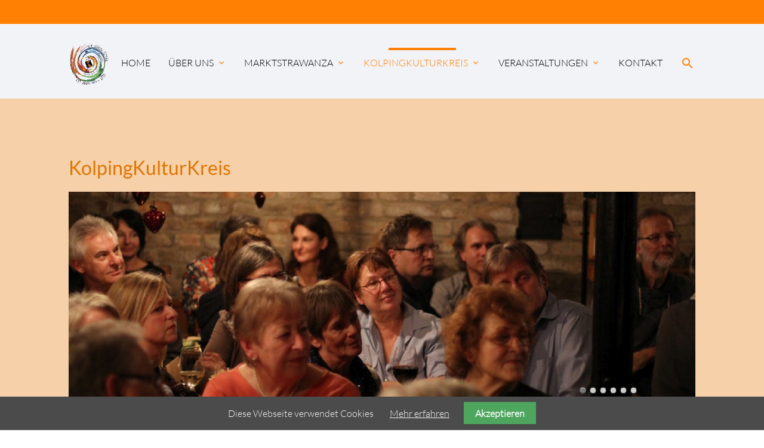

--- FILE ---
content_type: text/html; charset=utf-8
request_url: https://kolping-au.de/kolpingkulturkreis.html
body_size: 7134
content:
<!DOCTYPE html>
<html lang="de">
<head>

      <meta charset="utf-8">
    <title>KolpingKulturKreis - Kolpingsfamilie Au</title>
    <base href="https://kolping-au.de/">

    <meta name="robots" content="index,follow">
    <meta name="description" content="">
    <meta name="keywords" content="">
    <meta name="generator" content="Contao Open Source CMS">

    <meta name="viewport" content="width=device-width, initial-scale=1.0">

    <link rel="stylesheet" type="text/css" media="all" href="assets/css/mate.scss-d8eb8d6f.css">

    <link rel="stylesheet" href="system/modules/cookiebar/assets/dist/cookiebar.min.css?v=c18ea634"><link rel="stylesheet" href="assets/css/layout.min.css,responsive.min.css,rocksolid-slider.min.css,defau...-7baefeeb.css">
    <script src="assets/js/jquery.min.js,contao-utils-bundle.js,Sortable.min.js,contao-mult...-af2aa4b5.js"></script>
    <meta property="og:title" content="KolpingKulturKreis - Kolpingsfamilie Au" />
    <meta property="og:description" content="" />
    <meta property="og:url" content="https://kolping-au.de/kolpingkulturkreis.html" />
    
    <link rel="shortcut icon" href="files/mate/img/favicon.ico" type="image/x-icon" />


</head>
<body id="top" class="default-col" itemscope itemtype="http://schema.org/WebPage">

          
    
<!-- indexer::stop -->
<div class="cookiebar cookiebar--position-bottom" role="complementary" aria-describedby="cookiebar-text" style="display:none;" data-cookiebar="COOKIEBAR_90" data-cookiebar-ttl="7">
    <div id="cookiebar-text" class="cookiebar__text" aria-live="assertive" role="alert">
        <span class="cookiebar__message">Diese Webseite verwendet Cookies</span>

                    <a href="datenschutz.html" class="cookiebar__link" title="Mehr erfahren">Mehr erfahren</a>
            </div>

    
    <button class="cookiebar__button" data-cookiebar-accept>Akzeptieren</button>
</div>

    <script src="system/modules/cookiebar/assets/dist/cookiebar.min.js" defer></script>
<!-- indexer::continue -->
<div id="wrapper">

                        <header id="header">
            <div class="inside">
              
<div class="sectionTop">
	  <div class="inside">
	  	<div>
			
		</div>
		<div>
			
		</div>
		<div>
			
		</div>
	  </div>
</div><!-- indexer::stop -->
<nav id="mateNavbar276" class="navbar-dropdown mod_mateNavbar block includeHeadroom stuckNavbar">
    <div class="nav-wrapper" >

                    <a href="mate.html" class="brand-logo">

  <div class="mod_article block" id="article-145">
    
          
<div class="ce_image first  block">

        
  
  
<figure class="image_container">
  
  

<img src="files/mate/img/mate_logo.png" width="128" height="150" alt="" itemprop="image">


  
  </figure>


</div>

<div class="ce_image fixed-nav last  block">

        
  
  
<figure class="image_container">
  
  

<img src="files/mate/img/mate_logo_white.png" width="128" height="150" alt="" itemprop="image">


  
  </figure>


</div>
    
      </div>

</a>
        
                    <a href="#" data-target="mobile-menu276" class="sidenav-trigger"><i class="material-icons">menu</i></a>
        
        <ul id="desktop-menu276" class="desktop-menu right hide-on-med-and-down ">
            
                    <li class="sibling first valign-wrapper">
          <a class="            sibling first valign"
                        href="/./"
            title="Willkommen"
                                                >
            Home           </a>
        </li>
                <li class="submenu sibling valign-wrapper">
          <a class="dropdown-button            submenu sibling valign"
             data-target="nav276dropdown162"            href="/wir-%C3%BCber-uns.html"
            title="Über uns"
                                                 aria-haspopup="true">
            Über uns <i class="tiny material-icons">expand_more</i>          </a>
        </li>
                <li class="submenu sibling valign-wrapper">
          <a class="dropdown-button            submenu sibling valign"
             data-target="nav276dropdown157"            href="/marktstrawanza-2.html"
            title="Marktstrawanza"
                                                 aria-haspopup="true">
            Marktstrawanza <i class="tiny material-icons">expand_more</i>          </a>
        </li>
                <li class="active submenu valign-wrapper">
          <a class="dropdown-button             active active submenu valign"
             data-target="nav276dropdown159"            href="/kolpingkulturkreis.html"
            title="KolpingKulturKreis"
                                                 aria-haspopup="true">
            KolpingKulturKreis <i class="tiny material-icons">expand_more</i>          </a>
        </li>
                <li class="submenu sibling valign-wrapper">
          <a class="dropdown-button            submenu sibling valign"
             data-target="nav276dropdown161"            href="/veranstaltungen.html"
            title="Veranstaltungen"
                                                 aria-haspopup="true">
            Veranstaltungen <i class="tiny material-icons">expand_more</i>          </a>
        </li>
                <li class="contact sibling last valign-wrapper">
          <a class="            contact sibling last valign"
                        href="/kontakt.html"
            title="Kontakt - Mate Theme"
                                                >
            Kontakt           </a>
        </li>
                    </ul>

                    <ul id="mobile-menu276" class="mobile-menu sidenav ">
                            <li class="sibling first">
            <a href="./"
               title="Willkommen"
                 class="sibling first"                                                                >
                Home
            </a>
                    </li>
        
            <li class="submenu sibling">
            <a href="wir-%C3%BCber-uns.html"
               title="Über uns"
                 class="submenu sibling"                                                                 aria-haspopup="true">
                Über uns
            </a>
                            <i class="material-icons right" style="z-index: 999;position: relative;right: 5px;top: -55px;">arrow_drop_down</i>
                    </li>
                    <li class="subitems" style="display:none;background:rgba(0, 0, 0, .05);">
                <ul>
                                            <li>
                            <a href="wir-%C3%BCber-uns.html" class=""
                               title="Wir über uns">
                                Wir über uns                            </a>
                                                    </li>

                        
                                            <li>
                            <a href="leiterrunde.html" class=""
                               title="Leiterrunde">
                                Leiterrunde                            </a>
                                                    </li>

                        
                                            <li>
                            <a href="jugend.html" class=""
                               title="Jugend">
                                Jugend                            </a>
                                                    </li>

                        
                                            <li>
                            <a href="wichtelgruppen.html" class=""
                               title="Wichtelgruppe">
                                Wichtelgruppe                            </a>
                                                    </li>

                        
                                            <li>
                            <a href="files/Allgemein/Veranstaltungen%202024/IMG_20240613_145814_901.jpg" class=""
                               title="Auer Spielgruppe">
                                Auer Spielgruppe                            </a>
                                                    </li>

                        
                                            <li>
                            <a href="mini-kreativwerkstatt.html" class=""
                               title="Mini-Kreativwerkstatt">
                                Mini-Kreativwerkstatt                            </a>
                                                    </li>

                        
                                            <li>
                            <a href="files/Allgemein/Interkulturelle%20Gruppe.jpeg" class=""
                               title="Interkulturelle Gruppe">
                                Interkulturelle Gruppe                            </a>
                                                    </li>

                        
                                            <li>
                            <a href="100-jahre-kolping.html" class=""
                               title="100 Jahre Kolping 2013">
                                100 Jahre Kolping 2013                            </a>
                                                    </li>

                        
                                            <li>
                            <a href="kess-erziehen.html" class=""
                               title="Kess-erziehen">
                                Kess-erziehen                            </a>
                                                    </li>

                        
                                            <li>
                            <a href="files/Allgemein/Veranstaltungen%202026/2026_Jahresprogramm_Stand_01.2026.pdf" class=""
                               title="Jahresprogramm">
                                Jahresprogramm                            </a>
                                                    </li>

                        
                                            <li>
                            <a href="werde-mitglied.html" class=""
                               title="Werde Mitglied">
                                Werde Mitglied                            </a>
                                                    </li>

                        
                                    </ul>
            </li>
        
            <li class="submenu sibling">
            <a href="marktstrawanza-2.html"
               title="Marktstrawanza"
                 class="submenu sibling"                                                                 aria-haspopup="true">
                Marktstrawanza
            </a>
                            <i class="material-icons right" style="z-index: 999;position: relative;right: 5px;top: -55px;">arrow_drop_down</i>
                    </li>
                    <li class="subitems" style="display:none;background:rgba(0, 0, 0, .05);">
                <ul>
                                            <li>
                            <a href="marktstrawanza-2.html" class=""
                               title="Marktstrawanza">
                                Marktstrawanza                            </a>
                                                    </li>

                        
                                            <li>
                            <a href="marktfuehrungen.html" class=""
                               title="Marktführungen">
                                Marktführungen                            </a>
                                                            <i id="toggleMenu" class="material-icons right" style="z-index: 999;position: relative;right: 5px;top: -55px;">arrow_drop_down</i>
                                                    </li>

                                                    <li style="display:none;background:rgba(0, 0, 0, .05);">
                                <ul>
                                                                            <li>
                                            <a href="marktfuehrungen/articles/marktfuehrungen.html" class=""
                                               title="Allgemein">
                                                Allgemein                                            </a>
                                                                                    </li>
                                                                                                                    <li>
                                            <a href="klassische-marktfuehrung.html" class=""
                                               title="Klassische Marktführung">
                                                Klassische Marktführung                                            </a>
                                                                                    </li>
                                                                                                                    <li>
                                            <a href="kellerfuehrung.html" class=""
                                               title="Kellerführung">
                                                Kellerführung                                            </a>
                                                                                    </li>
                                                                                                                    <li>
                                            <a href="geheime-orte.html" class=""
                                               title="Geheime Orte">
                                                Geheime Orte                                            </a>
                                                                                    </li>
                                                                                                                    <li>
                                            <a href="kirchenfuehrung.html" class=""
                                               title="Kirchenführung">
                                                Kirchenführung                                            </a>
                                                                                    </li>
                                                                                                                    <li>
                                            <a href="musikalische-fuehrung.html" class=""
                                               title="Musikalische Führung">
                                                Musikalische Führung                                            </a>
                                                                                    </li>
                                                                                                                    <li>
                                            <a href="radlfuehrungen.html" class=""
                                               title="Radlführungen">
                                                Radlführungen                                            </a>
                                                                                    </li>
                                                                                                            </ul>
                            </li>
                        
                                            <li>
                            <a href="termine-und-preise.html" class=""
                               title="Termine und Preise">
                                Termine und Preise                            </a>
                                                    </li>

                        
                                            <li>
                            <a href="gutscheine.html" class=""
                               title="Anfragen, Buchungen und Gutscheine">
                                Anfragen, Buchungen und Gutscheine                            </a>
                                                    </li>

                        
                                            <li>
                            <a href="touren-ohne-fuehrung.html" class=""
                               title="Touren ohne Führung">
                                Touren ohne Führung                            </a>
                                                    </li>

                        
                                            <li>
                            <a href="marktstrawanza-in-der-presse.html" class=""
                               title="Marktstrawanza in der Presse">
                                Marktstrawanza in der Presse                            </a>
                                                    </li>

                        
                                            <li>
                            <a href="sponsoren.html" class=""
                               title="Sponsoren">
                                Sponsoren                            </a>
                                                    </li>

                        
                                    </ul>
            </li>
        
            <li class="active submenu">
            <a href="kolpingkulturkreis.html"
               title="KolpingKulturKreis"
                 class="active submenu"                                                                 aria-haspopup="true">
                KolpingKulturKreis
            </a>
                            <i class="material-icons right" style="z-index: 999;position: relative;right: 5px;top: -55px;">arrow_drop_down</i>
                    </li>
                    <li class="subitems" style="display:none;background:rgba(0, 0, 0, .05);">
                <ul>
                                            <li>
                            <a href="kolpingkulturkreis.html" class=" active"
                               title="Aktuelle Veranstaltungen">
                                Aktuelle Veranstaltungen                            </a>
                                                    </li>

                        
                                            <li>
                            <a href="veranstaltungsarchiv.html" class=""
                               title="Veranstaltungsarchiv">
                                Veranstaltungsarchiv                            </a>
                                                    </li>

                        
                                    </ul>
            </li>
        
            <li class="submenu sibling">
            <a href="veranstaltungen.html"
               title="Veranstaltungen"
                 class="submenu sibling"                                                                 aria-haspopup="true">
                Veranstaltungen
            </a>
                            <i class="material-icons right" style="z-index: 999;position: relative;right: 5px;top: -55px;">arrow_drop_down</i>
                    </li>
                    <li class="subitems" style="display:none;background:rgba(0, 0, 0, .05);">
                <ul>
                                            <li>
                            <a href="kalender.html" class=""
                               title="Kalender">
                                Kalender                            </a>
                                                    </li>

                        
                                            <li>
                            <a href="liste.html" class=""
                               title="Liste">
                                Liste                            </a>
                                                    </li>

                        
                                    </ul>
            </li>
        
            <li class="contact sibling last">
            <a href="kontakt.html"
               title="Kontakt - Mate Theme"
                 class="contact sibling last"                                                                >
                Kontakt
            </a>
                    </li>
        
    
            </ul>
        
                    

  <div class="mod_article block" id="article-182">
    
          
<div class="ce_text search first last  block">

        
  
      <p><a><em class="material-icons">search</em></a></p>  
  
  

</div>
    
      </div>


        
        
<ul id="nav276dropdown162" class="dropdown-content">
		  <li id="page164"  class="first">
	    <a href="/wir-%C3%BCber-uns.html" title="Wir über uns" class=" first valign" >
	      Wir über uns 	    </a>
	  </li>
		  <li id="page163" >
	    <a href="/leiterrunde.html" title="Leiterrunde" class=" valign" >
	      Leiterrunde 	    </a>
	  </li>
		  <li id="page165" >
	    <a href="/jugend.html" title="Jugend" class=" valign" >
	      Jugend 	    </a>
	  </li>
		  <li id="page166" >
	    <a href="/wichtelgruppen.html" title="Wichtelgruppe" class=" valign" >
	      Wichtelgruppe 	    </a>
	  </li>
		  <li id="page201" >
	    <a href="/files/Allgemein/Veranstaltungen%202024/IMG_20240613_145814_901.jpg" title="Auer Spielgruppe" class=" valign" >
	      Auer Spielgruppe 	    </a>
	  </li>
		  <li id="page208" >
	    <a href="/mini-kreativwerkstatt.html" title="Mini-Kreativwerkstatt" class=" valign" >
	      Mini-Kreativwerkstatt 	    </a>
	  </li>
		  <li id="page198" >
	    <a href="/files/Allgemein/Interkulturelle%20Gruppe.jpeg" title="Interkulturelle Gruppe" class=" valign" >
	      Interkulturelle Gruppe 	    </a>
	  </li>
		  <li id="page167" >
	    <a href="/100-jahre-kolping.html" title="100 Jahre Kolping 2013" class=" valign" >
	      100 Jahre Kolping 2013 	    </a>
	  </li>
		  <li id="page182" >
	    <a href="/kess-erziehen.html" title="Kess-erziehen" class=" valign" >
	      Kess-erziehen 	    </a>
	  </li>
		  <li id="page181" >
	    <a href="/files/Allgemein/Veranstaltungen%202026/2026_Jahresprogramm_Stand_01.2026.pdf" title="Jahresprogramm" class=" valign" >
	      Jahresprogramm 	    </a>
	  </li>
		  <li id="page192"  class="last">
	    <a href="/werde-mitglied.html" title="Werde Mitglied" class=" last valign" >
	      Werde Mitglied 	    </a>
	  </li>
	</ul>

<ul id="nav276dropdown157" class="dropdown-content">
		  <li id="page191"  class="first">
	    <a href="/marktstrawanza-2.html" title="Marktstrawanza" class=" first valign" >
	      Marktstrawanza 	    </a>
	  </li>
		  <li id="page185"  class="submenu">
	    <a href="/marktfuehrungen.html" title="Marktführungen" class="dropdown-button submenu valign" aria-haspopup="true"  data-target="nav276dropdown185">
	      Marktführungen <i class="tiny material-icons">expand_more</i>	    </a>
	  </li>
		  <li id="page186" >
	    <a href="/termine-und-preise.html" title="Termine und Preise" class=" valign" >
	      Termine und Preise 	    </a>
	  </li>
		  <li id="page189" >
	    <a href="/gutscheine.html" title="Anfragen, Buchungen und Gutscheine" class=" valign" >
	      Anfragen, Buchungen und Gutscheine 	    </a>
	  </li>
		  <li id="page187" >
	    <a href="/touren-ohne-fuehrung.html" title="Touren ohne Führung" class=" valign" >
	      Touren ohne Führung 	    </a>
	  </li>
		  <li id="page188" >
	    <a href="/marktstrawanza-in-der-presse.html" title="Marktstrawanza in der Presse" class=" valign" >
	      Marktstrawanza in der Presse 	    </a>
	  </li>
		  <li id="page190"  class="last">
	    <a href="/sponsoren.html" title="Sponsoren" class=" last valign" >
	      Sponsoren 	    </a>
	  </li>
	</ul>

<ul id="nav276dropdown159" class="dropdown-content">
		  <li id="page194"  class="forward first">
	    <a href="/kolpingkulturkreis.html" title="Aktuelle Veranstaltungen" class=" active  forward first valign" >
	      Aktuelle Veranstaltungen 	    </a>
	  </li>
		  <li id="page193"  class="last">
	    <a href="/veranstaltungsarchiv.html" title="Veranstaltungsarchiv" class=" last valign" >
	      Veranstaltungsarchiv 	    </a>
	  </li>
	</ul>

<ul id="nav276dropdown161" class="dropdown-content">
		  <li id="page168"  class="first">
	    <a href="/kalender.html" title="Kalender" class=" first valign" >
	      Kalender 	    </a>
	  </li>
		  <li id="page169"  class="last">
	    <a href="/liste.html" title="Liste" class=" last valign" >
	      Liste 	    </a>
	  </li>
	</ul>
        
<ul id="nav276dropdown185" class="dropdown-content">
		<li id="page209"  class="first">
	<a href="/marktfuehrungen/articles/marktfuehrungen.html" title="Allgemein" class="first">
	Allgemein	</a>
	</li>
		<li id="page210" >
	<a href="/klassische-marktfuehrung.html" title="Klassische Marktführung">
	Klassische Marktführung	</a>
	</li>
		<li id="page211" >
	<a href="/kellerfuehrung.html" title="Kellerführung">
	Kellerführung	</a>
	</li>
		<li id="page212" >
	<a href="/geheime-orte.html" title="Geheime Orte">
	Geheime Orte	</a>
	</li>
		<li id="page205" >
	<a href="/kirchenfuehrung.html" title="Kirchenführung">
	Kirchenführung	</a>
	</li>
		<li id="page213" >
	<a href="/musikalische-fuehrung.html" title="Musikalische Führung">
	Musikalische Führung	</a>
	</li>
		<li id="page214"  class="last">
	<a href="/radlfuehrungen.html" title="Radlführungen" class="last">
	Radlführungen	</a>
	</li>
	</ul>

    </div>
</nav>


<!-- indexer::continue -->

<!-- indexer::stop -->
<div class="mod_search search-box block">

        
  
<form action="suche.html" method="get">
<div class="formbody">
    <div class="widget widget-text">
        <label for="ctrl_keywords_314" class="invisible">Suchbegriffe</label>
        <input type="search" name="keywords" id="ctrl_keywords_314" class="text" value="">
    </div>
    <div class="widget widget-submit">
        <button type="submit" id="ctrl_submit_314" class="submit">Suchen</button>
    </div>
    </div>
</form>




</div>
<!-- indexer::continue -->
            </div>
          </header>
              
      
          <div class="container">
                <div id="container">

                      <main id="main">
              <div class="inside">
                

  <div class="mod_article first last block" id="article-207">
    
          <div class="mod_rocksolid_slider first  block">

				<h2>KolpingKulturKreis</h2>
		
	
	
	
		
		
		
		
		<div data-rsts-type="image">
			

<img src="files/Allgemein/KKK_Slider/20190118_3222_KKK_GariGari_Weinstube.JPG" width="1600" height="550" alt="" itemprop="image">

					</div>

		
	
		
		
		
		
		<div data-rsts-type="image">
			

<img src="files/Allgemein/KKK_Slider/IMG_5509.JPG" width="1600" height="550" alt="" itemprop="image">

					</div>

		
	
		
		
		
		
		<div data-rsts-type="image">
			

<img src="files/Allgemein/KKK_Slider/IMG_7239.JPG" width="1599" height="550" alt="" itemprop="image">

					</div>

		
	
		
		
		
		
		<div data-rsts-type="image">
			

<img src="files/Allgemein/KKK_Slider/KKK_spanischer_Kochabend_2021_Slider.jpg" width="1061" height="685" alt="" itemprop="image">

					</div>

		
	
		
		
		
		
		<div data-rsts-type="image">
			

<img src="files/Allgemein/KKK_Slider/KKK_Slider_Volle_Power.jpg" width="945" height="427" alt="" itemprop="image">

					</div>

		
	
		
		
		
		
		<div data-rsts-type="image">
			

<img src="files/Allgemein/KKK_Slider/01_KKK_Slider_Volle_Power.jpg" width="2048" height="1536" alt="" itemprop="image">

					</div>

		
	
	
	
</div>

<script>
(function() {

var sliderElement = [].slice.call(document.getElementsByClassName('mod_rocksolid_slider'), -1 )[0];

if (window.jQuery && jQuery.fn.rstSlider) {
	init();
}
else {
	document.addEventListener('DOMContentLoaded', init);
}

function init() {

	var $ = jQuery;
	var slider = $(sliderElement);

		slider.find('video[data-rsts-background], [data-rsts-type=video] video').each(function() {
		// Disable mejs for videos
		this.player = true;
	});
	
	slider.rstSlider({"type":"slide","navType":"bullets","scaleMode":"fit","imagePosition":"center","random":false,"loop":true,"videoAutoplay":false,"autoplayProgress":false,"pauseAutoplayOnHover":false,"keyboard":false,"captions":false,"controls":false,"thumbControls":false,"combineNavItems":true,"duration":1000,"autoplay":5000,"visibleAreaAlign":0.5,"gapSize":"0%"});

		// Fix missing lightbox links
	$(function() {

		if (!$.fn.colorbox) {
			return;
		}

		var lightboxConfig = {
						loop: false,
			rel: function() {
				return $(this).attr('data-lightbox');
			},
			maxWidth: '95%',
			maxHeight: '95%'
					};

		
		var update = function(links) {
						links.colorbox(lightboxConfig);
		};

		slider.on('rsts-slidestart rsts-slidestop', function(event) {
			update(slider.find('a[data-lightbox]'));
		});

		update(slider.find('a[data-lightbox]'));

	});
	
}

})();
</script>

<div class="ce_text  block">

        
  
      <p>&nbsp;&nbsp;&nbsp;&nbsp;</p>  
  
  

</div>

<div class="ce_text  block">

        
  
      <div style="text-align: left;"><strong><img style="float: left;" src="files/Allgemein/Logos/KKK_Logo.jpg" alt="" width="216" height="213">DER KOLPINGKULTURKREIS</strong> organisiert in Kooperation mit den Gaststätten in 84072 Au in der Hallertau Kulturveranstaltungen mit Musikern, Autoren, Zauberern, Kabarettisten,... für die Region.<br>Die Kulturveranstaltungen beginnen um 19:30 Uhr, Einlass jeweils ab 18:30 Uhr mit freier Platzwahl. Zur Finanzierung der Veranstaltung wird für die Künstler ein „Hut“ gereicht, in dem jeder Betrag willkommen ist. Für interessierten Künstlern und Fragen zur Veranstaltung: <a href="&#109;&#97;&#105;&#108;&#116;&#111;&#58;&#107;&#117;&#108;&#x74;&#117;&#114;&#105;&#110;&#97;&#117;&#64;&#107;&#x6F;&#x6C;&#x70;&#105;&#110;&#103;&#45;&#97;&#x75;&#x2E;&#100;&#101;"><strong>&#107;&#117;&#108;&#x74;&#117;&#114;&#105;&#110;&#97;&#117;&#64;&#107;&#x6F;&#x6C;&#x70;&#105;&#110;&#103;&#45;&#97;&#x75;&#x2E;&#100;&#101;</strong></a></div>  
  
  

</div>

<h1 class="ce_headline ">
  </h1>

<!-- indexer::stop -->
<div class="mod_eventlist block" id="Colors">

        
  

<div class="empty">Aktuell sind keine Termine vorhanden.</div>



</div>
<!-- indexer::continue -->
    
      </div>

              </div>
                          </main>
          
                                
                                
        </div>
          </div>

      
                  <footer id="footer" class="page-footer">
            

<div class="container">
	<div class="row">
		<div class="col m3 s12">
			

  <div class="mod_article block" id="article-136">
    
          
<div class="ce_text first last  block">

            <h5>Kolpingsfamlie <br> Au i.d. Hallertau e. V.</h5>
      
  
      <p>Dr.-Stiegler-Straße 3<br>84072 Au i.d. Hallertau</p>
<p>Tel.: + 49 (0) 170 2665 145<br>Mail: <a href="&#109;&#97;&#105;&#108;&#116;&#111;&#58;&#105;&#110;&#102;&#x6F;&#64;&#107;&#x6F;&#108;&#112;&#x69;&#110;&#103;&#45;&#97;&#117;&#x2E;&#x64;&#x65;">&#105;&#110;&#102;&#x6F;&#64;&#107;&#x6F;&#108;&#112;&#x69;&#110;&#103;&#45;&#97;&#117;&#x2E;&#x64;&#x65;</a></p>  
  
  

</div>
    
      </div>


		</div>
		<div class="col m3 s12">
			

  <div class="mod_article block" id="article-137">
    
          
<div class="ce_image first last  block">

            <h5>Besucht uns auf <br> Facebook</h5>
      
  
  
<figure class="image_container">
      <a href="https://www.facebook.com/KolpingsfamilieAu">
  
  

<img src="assets/images/a/VisitFb-9c7fd437.png" width="100" height="100" alt="" itemprop="image">


      </a>
  
  </figure>


</div>
    
      </div>


		</div>
		<div class="col m3 s12">
			

  <div class="mod_article block" id="article-138">
    
          
<div class="ce_image first last  block">

            <h5>Besucht uns auf <br> Instagram</h5>
      
  
  
<figure class="image_container">
      <a href="https://www.instagram.com/kolping_au/">
  
  

<img src="assets/images/6/insta3-1b4af349.jpeg" width="100" height="100" alt="" itemprop="image">


      </a>
  
  </figure>


</div>
    
      </div>


		</div>
		<div class="col m3 s12">
			
		</div>
	</div>
	<a href="kolpingkulturkreis.html#top" class="toplink"><i class="material-icons">arrow_upward</i></a>
</div>
<div class="footer-copyright">
<div class="container">
    

  <div class="mod_article block" id="article-140">
    
          
<div class="ce_text first last  block">

        
  
      <p>© Kolpingsfamilie Au</p>
<p><a href="impressum.html">Impressum</a></p>
<p><a title="Datenschutz" href="datenschutz.html">Datenschutz</a></p>
<p>powered by <a href="https://contao-themes.net/" target="_blank" rel="noopener">contao-themes.net</a></p>  
  
  

</div>
    
      </div>


</div>
</div>        </footer>
    
    </div>

      
        
    <script charset="utf-8" src="assets/js/materialize.min.js,headroom.min.js,theme.js-28f6abde.js"></script>

  
<script src="assets/swipe/js/swipe.min.js?v=2.2.0"></script>
<script>
  (function() {
    var e = document.querySelectorAll('.content-slider, .slider-control'), c, i;
    for (i=0; i<e.length; i+=2) {
      c = e[i].getAttribute('data-config').split(',');
      new Swipe(e[i], {
        // Put custom options here
        'auto': parseInt(c[0]),
        'speed': parseInt(c[1]),
        'startSlide': parseInt(c[2]),
        'continuous': parseInt(c[3]),
        'menu': e[i+1]
      });
    }
  })();
</script>
<script>
jQuery(document).ready( function($) {
    jQuery(".mobile-menu i").bind("touchstart click", function() {
      $(this).html() == "arrow_drop_down" ? $(this).html("arrow_drop_up") : $(this).html("arrow_drop_down");
    });
    jQuery(".mobile-menu i").bind("touchstart click", function() {
      $(this).parent("li").next().toggle();return false;
    });
});
</script></body>
</html>

--- FILE ---
content_type: text/css
request_url: https://kolping-au.de/assets/css/mate.scss-d8eb8d6f.css
body_size: 268935
content:
@charset "UTF-8";.materialize-red{background-color:#e51c23 !important}.materialize-red-text{color:#e51c23 !important}.materialize-red.lighten-5{background-color:#fdeaeb !important}.materialize-red-text.text-lighten-5{color:#fdeaeb !important}.materialize-red.lighten-4{background-color:#f8c1c3 !important}.materialize-red-text.text-lighten-4{color:#f8c1c3 !important}.materialize-red.lighten-3{background-color:#f3989b !important}.materialize-red-text.text-lighten-3{color:#f3989b !important}.materialize-red.lighten-2{background-color:#ee6e73 !important}.materialize-red-text.text-lighten-2{color:#ee6e73 !important}.materialize-red.lighten-1{background-color:#ea454b !important}.materialize-red-text.text-lighten-1{color:#ea454b !important}.materialize-red.darken-1{background-color:#d0181e !important}.materialize-red-text.text-darken-1{color:#d0181e !important}.materialize-red.darken-2{background-color:#b9151b !important}.materialize-red-text.text-darken-2{color:#b9151b !important}.materialize-red.darken-3{background-color:#a21318 !important}.materialize-red-text.text-darken-3{color:#a21318 !important}.materialize-red.darken-4{background-color:#8b1014 !important}.materialize-red-text.text-darken-4{color:#8b1014 !important}.red{background-color:#F44336 !important}.red-text{color:#F44336 !important}.red.lighten-5{background-color:#FFEBEE !important}.red-text.text-lighten-5{color:#FFEBEE !important}.red.lighten-4{background-color:#FFCDD2 !important}.red-text.text-lighten-4{color:#FFCDD2 !important}.red.lighten-3{background-color:#EF9A9A !important}.red-text.text-lighten-3{color:#EF9A9A !important}.red.lighten-2{background-color:#E57373 !important}.red-text.text-lighten-2{color:#E57373 !important}.red.lighten-1{background-color:#EF5350 !important}.red-text.text-lighten-1{color:#EF5350 !important}.red.darken-1{background-color:#E53935 !important}.red-text.text-darken-1{color:#E53935 !important}.red.darken-2{background-color:#D32F2F !important}.red-text.text-darken-2{color:#D32F2F !important}.red.darken-3{background-color:#C62828 !important}.red-text.text-darken-3{color:#C62828 !important}.red.darken-4{background-color:#B71C1C !important}.red-text.text-darken-4{color:#B71C1C !important}.red.accent-1{background-color:#FF8A80 !important}.red-text.text-accent-1{color:#FF8A80 !important}.red.accent-2{background-color:#FF5252 !important}.red-text.text-accent-2{color:#FF5252 !important}.red.accent-3{background-color:#FF1744 !important}.red-text.text-accent-3{color:#FF1744 !important}.red.accent-4{background-color:#D50000 !important}.red-text.text-accent-4{color:#D50000 !important}.pink{background-color:#e91e63 !important}.pink-text{color:#e91e63 !important}.pink.lighten-5{background-color:#fce4ec !important}.pink-text.text-lighten-5{color:#fce4ec !important}.pink.lighten-4{background-color:#f8bbd0 !important}.pink-text.text-lighten-4{color:#f8bbd0 !important}.pink.lighten-3{background-color:#f48fb1 !important}.pink-text.text-lighten-3{color:#f48fb1 !important}.pink.lighten-2{background-color:#f06292 !important}.pink-text.text-lighten-2{color:#f06292 !important}.pink.lighten-1{background-color:#ec407a !important}.pink-text.text-lighten-1{color:#ec407a !important}.pink.darken-1{background-color:#d81b60 !important}.pink-text.text-darken-1{color:#d81b60 !important}.pink.darken-2{background-color:#c2185b !important}.pink-text.text-darken-2{color:#c2185b !important}.pink.darken-3{background-color:#ad1457 !important}.pink-text.text-darken-3{color:#ad1457 !important}.pink.darken-4{background-color:#880e4f !important}.pink-text.text-darken-4{color:#880e4f !important}.pink.accent-1{background-color:#ff80ab !important}.pink-text.text-accent-1{color:#ff80ab !important}.pink.accent-2{background-color:#ff4081 !important}.pink-text.text-accent-2{color:#ff4081 !important}.pink.accent-3{background-color:#f50057 !important}.pink-text.text-accent-3{color:#f50057 !important}.pink.accent-4{background-color:#c51162 !important}.pink-text.text-accent-4{color:#c51162 !important}.purple{background-color:#9c27b0 !important}.purple-text{color:#9c27b0 !important}.purple.lighten-5{background-color:#f3e5f5 !important}.purple-text.text-lighten-5{color:#f3e5f5 !important}.purple.lighten-4{background-color:#e1bee7 !important}.purple-text.text-lighten-4{color:#e1bee7 !important}.purple.lighten-3{background-color:#ce93d8 !important}.purple-text.text-lighten-3{color:#ce93d8 !important}.purple.lighten-2{background-color:#ba68c8 !important}.purple-text.text-lighten-2{color:#ba68c8 !important}.purple.lighten-1{background-color:#ab47bc !important}.purple-text.text-lighten-1{color:#ab47bc !important}.purple.darken-1{background-color:#8e24aa !important}.purple-text.text-darken-1{color:#8e24aa !important}.purple.darken-2{background-color:#7b1fa2 !important}.purple-text.text-darken-2{color:#7b1fa2 !important}.purple.darken-3{background-color:#6a1b9a !important}.purple-text.text-darken-3{color:#6a1b9a !important}.purple.darken-4{background-color:#4a148c !important}.purple-text.text-darken-4{color:#4a148c !important}.purple.accent-1{background-color:#ea80fc !important}.purple-text.text-accent-1{color:#ea80fc !important}.purple.accent-2{background-color:#e040fb !important}.purple-text.text-accent-2{color:#e040fb !important}.purple.accent-3{background-color:#d500f9 !important}.purple-text.text-accent-3{color:#d500f9 !important}.purple.accent-4{background-color:#aa00ff !important}.purple-text.text-accent-4{color:#aa00ff !important}.deep-purple{background-color:#673ab7 !important}.deep-purple-text{color:#673ab7 !important}.deep-purple.lighten-5{background-color:#ede7f6 !important}.deep-purple-text.text-lighten-5{color:#ede7f6 !important}.deep-purple.lighten-4{background-color:#d1c4e9 !important}.deep-purple-text.text-lighten-4{color:#d1c4e9 !important}.deep-purple.lighten-3{background-color:#b39ddb !important}.deep-purple-text.text-lighten-3{color:#b39ddb !important}.deep-purple.lighten-2{background-color:#9575cd !important}.deep-purple-text.text-lighten-2{color:#9575cd !important}.deep-purple.lighten-1{background-color:#7e57c2 !important}.deep-purple-text.text-lighten-1{color:#7e57c2 !important}.deep-purple.darken-1{background-color:#5e35b1 !important}.deep-purple-text.text-darken-1{color:#5e35b1 !important}.deep-purple.darken-2{background-color:#512da8 !important}.deep-purple-text.text-darken-2{color:#512da8 !important}.deep-purple.darken-3{background-color:#4527a0 !important}.deep-purple-text.text-darken-3{color:#4527a0 !important}.deep-purple.darken-4{background-color:#311b92 !important}.deep-purple-text.text-darken-4{color:#311b92 !important}.deep-purple.accent-1{background-color:#b388ff !important}.deep-purple-text.text-accent-1{color:#b388ff !important}.deep-purple.accent-2{background-color:#7c4dff !important}.deep-purple-text.text-accent-2{color:#7c4dff !important}.deep-purple.accent-3{background-color:#651fff !important}.deep-purple-text.text-accent-3{color:#651fff !important}.deep-purple.accent-4{background-color:#6200ea !important}.deep-purple-text.text-accent-4{color:#6200ea !important}.indigo{background-color:#3f51b5 !important}.indigo-text{color:#3f51b5 !important}.indigo.lighten-5{background-color:#e8eaf6 !important}.indigo-text.text-lighten-5{color:#e8eaf6 !important}.indigo.lighten-4{background-color:#c5cae9 !important}.indigo-text.text-lighten-4{color:#c5cae9 !important}.indigo.lighten-3{background-color:#9fa8da !important}.indigo-text.text-lighten-3{color:#9fa8da !important}.indigo.lighten-2{background-color:#7986cb !important}.indigo-text.text-lighten-2{color:#7986cb !important}.indigo.lighten-1{background-color:#5c6bc0 !important}.indigo-text.text-lighten-1{color:#5c6bc0 !important}.indigo.darken-1{background-color:#3949ab !important}.indigo-text.text-darken-1{color:#3949ab !important}.indigo.darken-2{background-color:#303f9f !important}.indigo-text.text-darken-2{color:#303f9f !important}.indigo.darken-3{background-color:#283593 !important}.indigo-text.text-darken-3{color:#283593 !important}.indigo.darken-4{background-color:#1a237e !important}.indigo-text.text-darken-4{color:#1a237e !important}.indigo.accent-1{background-color:#8c9eff !important}.indigo-text.text-accent-1{color:#8c9eff !important}.indigo.accent-2{background-color:#536dfe !important}.indigo-text.text-accent-2{color:#536dfe !important}.indigo.accent-3{background-color:#3d5afe !important}.indigo-text.text-accent-3{color:#3d5afe !important}.indigo.accent-4{background-color:#304ffe !important}.indigo-text.text-accent-4{color:#304ffe !important}.blue{background-color:#2196F3 !important}.blue-text{color:#2196F3 !important}.blue.lighten-5{background-color:#E3F2FD !important}.blue-text.text-lighten-5{color:#E3F2FD !important}.blue.lighten-4{background-color:#BBDEFB !important}.blue-text.text-lighten-4{color:#BBDEFB !important}.blue.lighten-3{background-color:#90CAF9 !important}.blue-text.text-lighten-3{color:#90CAF9 !important}.blue.lighten-2{background-color:#64B5F6 !important}.blue-text.text-lighten-2{color:#64B5F6 !important}.blue.lighten-1{background-color:#42A5F5 !important}.blue-text.text-lighten-1{color:#42A5F5 !important}.blue.darken-1{background-color:#1E88E5 !important}.blue-text.text-darken-1{color:#1E88E5 !important}.blue.darken-2{background-color:#1976D2 !important}.blue-text.text-darken-2{color:#1976D2 !important}.blue.darken-3{background-color:#1565C0 !important}.blue-text.text-darken-3{color:#1565C0 !important}.blue.darken-4{background-color:#0D47A1 !important}.blue-text.text-darken-4{color:#0D47A1 !important}.blue.accent-1{background-color:#82B1FF !important}.blue-text.text-accent-1{color:#82B1FF !important}.blue.accent-2{background-color:#448AFF !important}.blue-text.text-accent-2{color:#448AFF !important}.blue.accent-3{background-color:#2979FF !important}.blue-text.text-accent-3{color:#2979FF !important}.blue.accent-4{background-color:#2962FF !important}.blue-text.text-accent-4{color:#2962FF !important}.light-blue{background-color:#03a9f4 !important}.light-blue-text{color:#03a9f4 !important}.light-blue.lighten-5{background-color:#e1f5fe !important}.light-blue-text.text-lighten-5{color:#e1f5fe !important}.light-blue.lighten-4{background-color:#b3e5fc !important}.light-blue-text.text-lighten-4{color:#b3e5fc !important}.light-blue.lighten-3{background-color:#81d4fa !important}.light-blue-text.text-lighten-3{color:#81d4fa !important}.light-blue.lighten-2{background-color:#4fc3f7 !important}.light-blue-text.text-lighten-2{color:#4fc3f7 !important}.light-blue.lighten-1{background-color:#29b6f6 !important}.light-blue-text.text-lighten-1{color:#29b6f6 !important}.light-blue.darken-1{background-color:#039be5 !important}.light-blue-text.text-darken-1{color:#039be5 !important}.light-blue.darken-2{background-color:#0288d1 !important}.light-blue-text.text-darken-2{color:#0288d1 !important}.light-blue.darken-3{background-color:#0277bd !important}.light-blue-text.text-darken-3{color:#0277bd !important}.light-blue.darken-4{background-color:#01579b !important}.light-blue-text.text-darken-4{color:#01579b !important}.light-blue.accent-1{background-color:#80d8ff !important}.light-blue-text.text-accent-1{color:#80d8ff !important}.light-blue.accent-2{background-color:#40c4ff !important}.light-blue-text.text-accent-2{color:#40c4ff !important}.light-blue.accent-3{background-color:#00b0ff !important}.light-blue-text.text-accent-3{color:#00b0ff !important}.light-blue.accent-4{background-color:#0091ea !important}.light-blue-text.text-accent-4{color:#0091ea !important}.cyan{background-color:#00bcd4 !important}.cyan-text{color:#00bcd4 !important}.cyan.lighten-5{background-color:#e0f7fa !important}.cyan-text.text-lighten-5{color:#e0f7fa !important}.cyan.lighten-4{background-color:#b2ebf2 !important}.cyan-text.text-lighten-4{color:#b2ebf2 !important}.cyan.lighten-3{background-color:#80deea !important}.cyan-text.text-lighten-3{color:#80deea !important}.cyan.lighten-2{background-color:#4dd0e1 !important}.cyan-text.text-lighten-2{color:#4dd0e1 !important}.cyan.lighten-1{background-color:#26c6da !important}.cyan-text.text-lighten-1{color:#26c6da !important}.cyan.darken-1{background-color:#00acc1 !important}.cyan-text.text-darken-1{color:#00acc1 !important}.cyan.darken-2{background-color:#0097a7 !important}.cyan-text.text-darken-2{color:#0097a7 !important}.cyan.darken-3{background-color:#00838f !important}.cyan-text.text-darken-3{color:#00838f !important}.cyan.darken-4{background-color:#006064 !important}.cyan-text.text-darken-4{color:#006064 !important}.cyan.accent-1{background-color:#84ffff !important}.cyan-text.text-accent-1{color:#84ffff !important}.cyan.accent-2{background-color:#18ffff !important}.cyan-text.text-accent-2{color:#18ffff !important}.cyan.accent-3{background-color:#00e5ff !important}.cyan-text.text-accent-3{color:#00e5ff !important}.cyan.accent-4{background-color:#00b8d4 !important}.cyan-text.text-accent-4{color:#00b8d4 !important}.teal{background-color:#009688 !important}.teal-text{color:#009688 !important}.teal.lighten-5{background-color:#e0f2f1 !important}.teal-text.text-lighten-5{color:#e0f2f1 !important}.teal.lighten-4{background-color:#b2dfdb !important}.teal-text.text-lighten-4{color:#b2dfdb !important}.teal.lighten-3{background-color:#80cbc4 !important}.teal-text.text-lighten-3{color:#80cbc4 !important}.teal.lighten-2{background-color:#4db6ac !important}.teal-text.text-lighten-2{color:#4db6ac !important}.teal.lighten-1{background-color:#26a69a !important}.teal-text.text-lighten-1{color:#26a69a !important}.teal.darken-1{background-color:#00897b !important}.teal-text.text-darken-1{color:#00897b !important}.teal.darken-2{background-color:#00796b !important}.teal-text.text-darken-2{color:#00796b !important}.teal.darken-3{background-color:#00695c !important}.teal-text.text-darken-3{color:#00695c !important}.teal.darken-4{background-color:#004d40 !important}.teal-text.text-darken-4{color:#004d40 !important}.teal.accent-1{background-color:#a7ffeb !important}.teal-text.text-accent-1{color:#a7ffeb !important}.teal.accent-2{background-color:#64ffda !important}.teal-text.text-accent-2{color:#64ffda !important}.teal.accent-3{background-color:#1de9b6 !important}.teal-text.text-accent-3{color:#1de9b6 !important}.teal.accent-4{background-color:#00bfa5 !important}.teal-text.text-accent-4{color:#00bfa5 !important}.green{background-color:#4CAF50 !important}.green-text{color:#4CAF50 !important}.green.lighten-5{background-color:#E8F5E9 !important}.green-text.text-lighten-5{color:#E8F5E9 !important}.green.lighten-4{background-color:#C8E6C9 !important}.green-text.text-lighten-4{color:#C8E6C9 !important}.green.lighten-3{background-color:#A5D6A7 !important}.green-text.text-lighten-3{color:#A5D6A7 !important}.green.lighten-2{background-color:#81C784 !important}.green-text.text-lighten-2{color:#81C784 !important}.green.lighten-1{background-color:#66BB6A !important}.green-text.text-lighten-1{color:#66BB6A !important}.green.darken-1{background-color:#43A047 !important}.green-text.text-darken-1{color:#43A047 !important}.green.darken-2{background-color:#388E3C !important}.green-text.text-darken-2{color:#388E3C !important}.green.darken-3{background-color:#2E7D32 !important}.green-text.text-darken-3{color:#2E7D32 !important}.green.darken-4{background-color:#1B5E20 !important}.green-text.text-darken-4{color:#1B5E20 !important}.green.accent-1{background-color:#B9F6CA !important}.green-text.text-accent-1{color:#B9F6CA !important}.green.accent-2{background-color:#69F0AE !important}.green-text.text-accent-2{color:#69F0AE !important}.green.accent-3{background-color:#00E676 !important}.green-text.text-accent-3{color:#00E676 !important}.green.accent-4{background-color:#00C853 !important}.green-text.text-accent-4{color:#00C853 !important}.light-green{background-color:#8bc34a !important}.light-green-text{color:#8bc34a !important}.light-green.lighten-5{background-color:#f1f8e9 !important}.light-green-text.text-lighten-5{color:#f1f8e9 !important}.light-green.lighten-4{background-color:#dcedc8 !important}.light-green-text.text-lighten-4{color:#dcedc8 !important}.light-green.lighten-3{background-color:#c5e1a5 !important}.light-green-text.text-lighten-3{color:#c5e1a5 !important}.light-green.lighten-2{background-color:#aed581 !important}.light-green-text.text-lighten-2{color:#aed581 !important}.light-green.lighten-1{background-color:#9ccc65 !important}.light-green-text.text-lighten-1{color:#9ccc65 !important}.light-green.darken-1{background-color:#7cb342 !important}.light-green-text.text-darken-1{color:#7cb342 !important}.light-green.darken-2{background-color:#689f38 !important}.light-green-text.text-darken-2{color:#689f38 !important}.light-green.darken-3{background-color:#558b2f !important}.light-green-text.text-darken-3{color:#558b2f !important}.light-green.darken-4{background-color:#33691e !important}.light-green-text.text-darken-4{color:#33691e !important}.light-green.accent-1{background-color:#ccff90 !important}.light-green-text.text-accent-1{color:#ccff90 !important}.light-green.accent-2{background-color:#b2ff59 !important}.light-green-text.text-accent-2{color:#b2ff59 !important}.light-green.accent-3{background-color:#76ff03 !important}.light-green-text.text-accent-3{color:#76ff03 !important}.light-green.accent-4{background-color:#64dd17 !important}.light-green-text.text-accent-4{color:#64dd17 !important}.lime{background-color:#cddc39 !important}.lime-text{color:#cddc39 !important}.lime.lighten-5{background-color:#f9fbe7 !important}.lime-text.text-lighten-5{color:#f9fbe7 !important}.lime.lighten-4{background-color:#f0f4c3 !important}.lime-text.text-lighten-4{color:#f0f4c3 !important}.lime.lighten-3{background-color:#e6ee9c !important}.lime-text.text-lighten-3{color:#e6ee9c !important}.lime.lighten-2{background-color:#dce775 !important}.lime-text.text-lighten-2{color:#dce775 !important}.lime.lighten-1{background-color:#d4e157 !important}.lime-text.text-lighten-1{color:#d4e157 !important}.lime.darken-1{background-color:#c0ca33 !important}.lime-text.text-darken-1{color:#c0ca33 !important}.lime.darken-2{background-color:#afb42b !important}.lime-text.text-darken-2{color:#afb42b !important}.lime.darken-3{background-color:#9e9d24 !important}.lime-text.text-darken-3{color:#9e9d24 !important}.lime.darken-4{background-color:#827717 !important}.lime-text.text-darken-4{color:#827717 !important}.lime.accent-1{background-color:#f4ff81 !important}.lime-text.text-accent-1{color:#f4ff81 !important}.lime.accent-2{background-color:#eeff41 !important}.lime-text.text-accent-2{color:#eeff41 !important}.lime.accent-3{background-color:#c6ff00 !important}.lime-text.text-accent-3{color:#c6ff00 !important}.lime.accent-4{background-color:#aeea00 !important}.lime-text.text-accent-4{color:#aeea00 !important}.yellow{background-color:#ffeb3b !important}.yellow-text{color:#ffeb3b !important}.yellow.lighten-5{background-color:#fffde7 !important}.yellow-text.text-lighten-5{color:#fffde7 !important}.yellow.lighten-4{background-color:#fff9c4 !important}.yellow-text.text-lighten-4{color:#fff9c4 !important}.yellow.lighten-3{background-color:#fff59d !important}.yellow-text.text-lighten-3{color:#fff59d !important}.yellow.lighten-2{background-color:#fff176 !important}.yellow-text.text-lighten-2{color:#fff176 !important}.yellow.lighten-1{background-color:#ffee58 !important}.yellow-text.text-lighten-1{color:#ffee58 !important}.yellow.darken-1{background-color:#fdd835 !important}.yellow-text.text-darken-1{color:#fdd835 !important}.yellow.darken-2{background-color:#fbc02d !important}.yellow-text.text-darken-2{color:#fbc02d !important}.yellow.darken-3{background-color:#f9a825 !important}.yellow-text.text-darken-3{color:#f9a825 !important}.yellow.darken-4{background-color:#f57f17 !important}.yellow-text.text-darken-4{color:#f57f17 !important}.yellow.accent-1{background-color:#ffff8d !important}.yellow-text.text-accent-1{color:#ffff8d !important}.yellow.accent-2{background-color:#ffff00 !important}.yellow-text.text-accent-2{color:#ffff00 !important}.yellow.accent-3{background-color:#ffea00 !important}.yellow-text.text-accent-3{color:#ffea00 !important}.yellow.accent-4{background-color:#ffd600 !important}.yellow-text.text-accent-4{color:#ffd600 !important}.amber{background-color:#ffc107 !important}.amber-text{color:#ffc107 !important}.amber.lighten-5{background-color:#fff8e1 !important}.amber-text.text-lighten-5{color:#fff8e1 !important}.amber.lighten-4{background-color:#ffecb3 !important}.amber-text.text-lighten-4{color:#ffecb3 !important}.amber.lighten-3{background-color:#ffe082 !important}.amber-text.text-lighten-3{color:#ffe082 !important}.amber.lighten-2{background-color:#ffd54f !important}.amber-text.text-lighten-2{color:#ffd54f !important}.amber.lighten-1{background-color:#ffca28 !important}.amber-text.text-lighten-1{color:#ffca28 !important}.amber.darken-1{background-color:#ffb300 !important}.amber-text.text-darken-1{color:#ffb300 !important}.amber.darken-2{background-color:#ffa000 !important}.amber-text.text-darken-2{color:#ffa000 !important}.amber.darken-3{background-color:#ff8f00 !important}.amber-text.text-darken-3{color:#ff8f00 !important}.amber.darken-4{background-color:#ff6f00 !important}.amber-text.text-darken-4{color:#ff6f00 !important}.amber.accent-1{background-color:#ffe57f !important}.amber-text.text-accent-1{color:#ffe57f !important}.amber.accent-2{background-color:#ffd740 !important}.amber-text.text-accent-2{color:#ffd740 !important}.amber.accent-3{background-color:#ffc400 !important}.amber-text.text-accent-3{color:#ffc400 !important}.amber.accent-4{background-color:#ffab00 !important}.amber-text.text-accent-4{color:#ffab00 !important}.orange{background-color:#ff9800 !important}.orange-text{color:#ff9800 !important}.orange.lighten-5{background-color:#fff3e0 !important}.orange-text.text-lighten-5{color:#fff3e0 !important}.orange.lighten-4{background-color:#ffe0b2 !important}.orange-text.text-lighten-4{color:#ffe0b2 !important}.orange.lighten-3{background-color:#ffcc80 !important}.orange-text.text-lighten-3{color:#ffcc80 !important}.orange.lighten-2{background-color:#ffb74d !important}.orange-text.text-lighten-2{color:#ffb74d !important}.orange.lighten-1{background-color:#ffa726 !important}.orange-text.text-lighten-1{color:#ffa726 !important}.orange.darken-1{background-color:#fb8c00 !important}.orange-text.text-darken-1{color:#fb8c00 !important}.orange.darken-2{background-color:#f57c00 !important}.orange-text.text-darken-2{color:#f57c00 !important}.orange.darken-3{background-color:#ef6c00 !important}.orange-text.text-darken-3{color:#ef6c00 !important}.orange.darken-4{background-color:#e65100 !important}.orange-text.text-darken-4{color:#e65100 !important}.orange.accent-1{background-color:#ffd180 !important}.orange-text.text-accent-1{color:#ffd180 !important}.orange.accent-2{background-color:#ffab40 !important}.orange-text.text-accent-2{color:#ffab40 !important}.orange.accent-3{background-color:#ff9100 !important}.orange-text.text-accent-3{color:#ff9100 !important}.orange.accent-4{background-color:#ff6d00 !important}.orange-text.text-accent-4{color:#ff6d00 !important}.deep-orange{background-color:#ff5722 !important}.deep-orange-text{color:#ff5722 !important}.deep-orange.lighten-5{background-color:#fbe9e7 !important}.deep-orange-text.text-lighten-5{color:#fbe9e7 !important}.deep-orange.lighten-4{background-color:#ffccbc !important}.deep-orange-text.text-lighten-4{color:#ffccbc !important}.deep-orange.lighten-3{background-color:#ffab91 !important}.deep-orange-text.text-lighten-3{color:#ffab91 !important}.deep-orange.lighten-2{background-color:#ff8a65 !important}.deep-orange-text.text-lighten-2{color:#ff8a65 !important}.deep-orange.lighten-1{background-color:#ff7043 !important}.deep-orange-text.text-lighten-1{color:#ff7043 !important}.deep-orange.darken-1{background-color:#f4511e !important}.deep-orange-text.text-darken-1{color:#f4511e !important}.deep-orange.darken-2{background-color:#e64a19 !important}.deep-orange-text.text-darken-2{color:#e64a19 !important}.deep-orange.darken-3{background-color:#d84315 !important}.deep-orange-text.text-darken-3{color:#d84315 !important}.deep-orange.darken-4{background-color:#bf360c !important}.deep-orange-text.text-darken-4{color:#bf360c !important}.deep-orange.accent-1{background-color:#ff9e80 !important}.deep-orange-text.text-accent-1{color:#ff9e80 !important}.deep-orange.accent-2{background-color:#ff6e40 !important}.deep-orange-text.text-accent-2{color:#ff6e40 !important}.deep-orange.accent-3{background-color:#ff3d00 !important}.deep-orange-text.text-accent-3{color:#ff3d00 !important}.deep-orange.accent-4{background-color:#dd2c00 !important}.deep-orange-text.text-accent-4{color:#dd2c00 !important}.brown{background-color:#795548 !important}.brown-text{color:#795548 !important}.brown.lighten-5{background-color:#efebe9 !important}.brown-text.text-lighten-5{color:#efebe9 !important}.brown.lighten-4{background-color:#d7ccc8 !important}.brown-text.text-lighten-4{color:#d7ccc8 !important}.brown.lighten-3{background-color:#bcaaa4 !important}.brown-text.text-lighten-3{color:#bcaaa4 !important}.brown.lighten-2{background-color:#a1887f !important}.brown-text.text-lighten-2{color:#a1887f !important}.brown.lighten-1{background-color:#8d6e63 !important}.brown-text.text-lighten-1{color:#8d6e63 !important}.brown.darken-1{background-color:#6d4c41 !important}.brown-text.text-darken-1{color:#6d4c41 !important}.brown.darken-2{background-color:#5d4037 !important}.brown-text.text-darken-2{color:#5d4037 !important}.brown.darken-3{background-color:#4e342e !important}.brown-text.text-darken-3{color:#4e342e !important}.brown.darken-4{background-color:#3e2723 !important}.brown-text.text-darken-4{color:#3e2723 !important}.blue-grey{background-color:#607d8b !important}.blue-grey-text{color:#607d8b !important}.blue-grey.lighten-5{background-color:#eceff1 !important}.blue-grey-text.text-lighten-5{color:#eceff1 !important}.blue-grey.lighten-4{background-color:#cfd8dc !important}.blue-grey-text.text-lighten-4{color:#cfd8dc !important}.blue-grey.lighten-3{background-color:#b0bec5 !important}.blue-grey-text.text-lighten-3{color:#b0bec5 !important}.blue-grey.lighten-2{background-color:#90a4ae !important}.blue-grey-text.text-lighten-2{color:#90a4ae !important}.blue-grey.lighten-1{background-color:#78909c !important}.blue-grey-text.text-lighten-1{color:#78909c !important}.blue-grey.darken-1{background-color:#546e7a !important}.blue-grey-text.text-darken-1{color:#546e7a !important}.blue-grey.darken-2{background-color:#455a64 !important}.blue-grey-text.text-darken-2{color:#455a64 !important}.blue-grey.darken-3{background-color:#37474f !important}.blue-grey-text.text-darken-3{color:#37474f !important}.blue-grey.darken-4{background-color:#263238 !important}.blue-grey-text.text-darken-4{color:#263238 !important}.grey{background-color:#9e9e9e !important}.grey-text{color:#9e9e9e !important}.grey.lighten-5{background-color:#fafafa !important}.grey-text.text-lighten-5{color:#fafafa !important}.grey.lighten-4{background-color:#f5f5f5 !important}.grey-text.text-lighten-4{color:#f5f5f5 !important}.grey.lighten-3{background-color:#eeeeee !important}.grey-text.text-lighten-3{color:#eeeeee !important}.grey.lighten-2{background-color:#e0e0e0 !important}.grey-text.text-lighten-2{color:#e0e0e0 !important}.grey.lighten-1{background-color:#bdbdbd !important}.grey-text.text-lighten-1{color:#bdbdbd !important}.grey.darken-1{background-color:#757575 !important}.grey-text.text-darken-1{color:#757575 !important}.grey.darken-2{background-color:#616161 !important}.grey-text.text-darken-2{color:#616161 !important}.grey.darken-3{background-color:#424242 !important}.grey-text.text-darken-3{color:#424242 !important}.grey.darken-4{background-color:#212121 !important}.grey-text.text-darken-4{color:#212121 !important}.black{background-color:#000000 !important}.black-text{color:#000000 !important}.white{background-color:#FFFFFF !important}.white-text{color:#FFFFFF !important}.transparent{background-color:transparent !important}.transparent-text{color:transparent !important}/* normalize.css v7.0.0 | MIT License | github.com/necolas/normalize.css */html{line-height:1.15;-ms-text-size-adjust:100%;-webkit-text-size-adjust:100%}body{margin:0}article,aside,footer,header,nav,section{display:block}h1{font-size:2em;margin:0.67em 0}figcaption,figure,main{display:block}figure{margin:1em 40px}hr{box-sizing:content-box;height:0;overflow:visible}pre{font-family:monospace, monospace;font-size:1em}a{background-color:transparent;-webkit-text-decoration-skip:objects}abbr[title]{border-bottom:none;text-decoration:underline;text-decoration:underline dotted}b,strong{font-weight:inherit}b,strong{font-weight:bolder}code,kbd,samp{font-family:monospace, monospace;font-size:1em}dfn{font-style:italic}mark{background-color:#ff0;color:#000}small{font-size:80%}sub,sup{font-size:75%;line-height:0;position:relative;vertical-align:baseline}sub{bottom:-0.25em}sup{top:-0.5em}audio,video{display:inline-block}audio:not([controls]){display:none;height:0}img{border-style:none}svg:not(:root){overflow:hidden}button,input,optgroup,select,textarea{font-family:sans-serif;font-size:100%;line-height:1.15;margin:0}button,input{overflow:visible}button,select{text-transform:none}button,html [type="button"],[type="reset"],[type="submit"]{-webkit-appearance:button}button::-moz-focus-inner,[type="button"]::-moz-focus-inner,[type="reset"]::-moz-focus-inner,[type="submit"]::-moz-focus-inner{border-style:none;padding:0}button:-moz-focusring,[type="button"]:-moz-focusring,[type="reset"]:-moz-focusring,[type="submit"]:-moz-focusring{outline:1px dotted ButtonText}fieldset{padding:0.35em 0.75em 0.625em}legend{box-sizing:border-box;color:inherit;display:table;max-width:100%;padding:0;white-space:normal}progress{display:inline-block;vertical-align:baseline}textarea{overflow:auto}[type="checkbox"],[type="radio"]{box-sizing:border-box;padding:0}[type="number"]::-webkit-inner-spin-button,[type="number"]::-webkit-outer-spin-button{height:auto}[type="search"]{-webkit-appearance:textfield;outline-offset:-2px}[type="search"]::-webkit-search-cancel-button,[type="search"]::-webkit-search-decoration{-webkit-appearance:none}::-webkit-file-upload-button{-webkit-appearance:button;font:inherit}details,menu{display:block}summary{display:list-item}canvas{display:inline-block}template{display:none}[hidden]{display:none}html{box-sizing:border-box}*,*:before,*:after{box-sizing:inherit}button,input,optgroup,select,textarea{font-family:-apple-system, BlinkMacSystemFont, "Segoe UI", Roboto, Oxygen-Sans, Ubuntu, Cantarell, "Helvetica Neue", sans-serif}ul:not(.browser-default){padding-left:0;list-style-type:none}ul:not(.browser-default)>li{list-style-type:none}a{color:#039be5;text-decoration:none;-webkit-tap-highlight-color:transparent}.valign-wrapper{display:flex;align-items:center}.clearfix{clear:both}.z-depth-0{box-shadow:none !important}.z-depth-1,nav,.card-panel,.card,.toast,.btn,.btn-large,.btn-small,.table-of-contents li a,#header .search-box .submit,.ce_mateContentBox .pageLink a,.ce_ct_contentBox .pageLink a,.ce_mateTeaserBox .pageLink a,.ce_ct_teaserBox .pageLink a,.datepicker-container .btn-flat,.submit,.btn-floating,.dropdown-content,.collapsible,.ce_accordion,.sidenav{box-shadow:0 2px 2px 0 rgba(0, 0, 0, 0.14), 0 3px 1px -2px rgba(0, 0, 0, 0.12), 0 1px 5px 0 rgba(0, 0, 0, 0.2)}.z-depth-1-half,.btn:hover,.btn-large:hover,.btn-small:hover,.table-of-contents li a:hover,#header .search-box .submit:hover,.ce_mateContentBox .pageLink a:hover,.ce_ct_contentBox .pageLink a:hover,.ce_mateTeaserBox .pageLink a:hover,.ce_ct_teaserBox .pageLink a:hover,.datepicker-container .btn-flat:hover,.submit:hover,.btn-floating:hover{box-shadow:0 3px 3px 0 rgba(0, 0, 0, 0.14), 0 1px 7px 0 rgba(0, 0, 0, 0.12), 0 3px 1px -1px rgba(0, 0, 0, 0.2)}.z-depth-2{box-shadow:0 4px 5px 0 rgba(0, 0, 0, 0.14), 0 1px 10px 0 rgba(0, 0, 0, 0.12), 0 2px 4px -1px rgba(0, 0, 0, 0.3)}.z-depth-3{box-shadow:0 8px 17px 2px rgba(0, 0, 0, 0.14), 0 3px 14px 2px rgba(0, 0, 0, 0.12), 0 5px 5px -3px rgba(0, 0, 0, 0.2)}.z-depth-4{box-shadow:0 16px 24px 2px rgba(0, 0, 0, 0.14), 0 6px 30px 5px rgba(0, 0, 0, 0.12), 0 8px 10px -7px rgba(0, 0, 0, 0.2)}.z-depth-5,.modal{box-shadow:0 24px 38px 3px rgba(0, 0, 0, 0.14), 0 9px 46px 8px rgba(0, 0, 0, 0.12), 0 11px 15px -7px rgba(0, 0, 0, 0.2)}.hoverable{transition:box-shadow 0.25s}.hoverable:hover{box-shadow:0 8px 17px 0 rgba(0, 0, 0, 0.2), 0 6px 20px 0 rgba(0, 0, 0, 0.19)}.divider{height:1px;overflow:hidden;background-color:#e0e0e0}blockquote{margin:20px 0;padding-left:1.5rem;border-left:5px solid #FF8003}i{line-height:inherit}i.left{float:left;margin-right:15px}i.right{float:right;margin-left:15px}i.tiny{font-size:1rem}i.small{font-size:2rem}i.medium{font-size:4rem}i.large{font-size:6rem}img.responsive-img,video.responsive-video{max-width:100%;height:auto}.pagination li{display:inline-block;border-radius:2px;text-align:center;vertical-align:top;height:30px}.pagination li a{color:#444;display:inline-block;font-size:1.2rem;padding:0 10px;line-height:30px}.pagination li.active a{color:#fff}.pagination li.active{background-color:#FF8003}.pagination li.disabled a{cursor:default;color:#999}.pagination li i{font-size:2rem}.pagination li.pages ul li{display:inline-block;float:none}@media only screen and (max-width:992px){.pagination{width:100%}.pagination li.prev,.pagination li.next{width:10%}.pagination li.pages{width:80%;overflow:hidden;white-space:nowrap}}.breadcrumb{font-size:18px;color:rgba(255, 255, 255, 0.7)}.breadcrumb i,.breadcrumb [class^="mdi-"],.breadcrumb [class*="mdi-"],.breadcrumb i.material-icons{display:inline-block;float:left;font-size:24px}.breadcrumb:before{content:'\E5CC';color:rgba(255, 255, 255, 0.7);vertical-align:top;display:inline-block;font-family:'Material Icons';font-weight:normal;font-style:normal;font-size:25px;margin:0 10px 0 8px;-webkit-font-smoothing:antialiased}.breadcrumb:first-child:before{display:none}.breadcrumb:last-child{color:#fff}.parallax-container{position:relative;overflow:hidden;height:500px}.parallax-container .parallax{position:absolute;top:0;left:0;right:0;bottom:0;z-index:-1}.parallax-container .parallax img{opacity:0;position:absolute;left:50%;bottom:0;min-width:100%;min-height:100%;transform:translate3d(0, 0, 0);transform:translateX(-50%)}.pin-top,.pin-bottom{position:relative}.pinned{position:fixed !important}ul.staggered-list li{opacity:0}.fade-in{opacity:0;transform-origin:0 50%}@media only screen and (max-width:600px){.hide-on-small-only,.hide-on-small-and-down{display:none !important}}@media only screen and (max-width:992px){.hide-on-med-and-down{display:none !important}}@media only screen and (min-width:601px){.hide-on-med-and-up{display:none !important}}@media only screen and (min-width:600px) and (max-width:992px){.hide-on-med-only{display:none !important}}@media only screen and (min-width:993px){.hide-on-large-only{display:none !important}}@media only screen and (min-width:1201px){.hide-on-extra-large-only{display:none !important}}@media only screen and (min-width:1201px){.show-on-extra-large{display:block !important}}@media only screen and (min-width:993px){.show-on-large{display:block !important}}@media only screen and (min-width:600px) and (max-width:992px){.show-on-medium{display:block !important}}@media only screen and (max-width:600px){.show-on-small{display:block !important}}@media only screen and (min-width:601px){.show-on-medium-and-up{display:block !important}}@media only screen and (max-width:992px){.show-on-medium-and-down{display:block !important}}@media only screen and (max-width:600px){.center-on-small-only{text-align:center}}.page-footer{padding-top:20px;color:#fff;background-color:#FF8003}.page-footer .footer-copyright{overflow:hidden;min-height:50px;display:flex;align-items:center;justify-content:space-between;padding:10px 0px;color:rgba(255, 255, 255, 0.8);background-color:rgba(51, 51, 51, 0.08)}table,th,td{border:none}table{width:100%;display:table;border-collapse:collapse;border-spacing:0}table.striped tr{border-bottom:none}table.striped>tbody>tr:nth-child(odd){background-color:rgba(242, 242, 242, 0.5)}table.striped>tbody>tr>td{border-radius:0}table.highlight>tbody>tr{transition:background-color 0.25s ease}table.highlight>tbody>tr:hover{background-color:rgba(242, 242, 242, 0.5)}table.centered thead tr th,table.centered tbody tr td{text-align:center}tr{border-bottom:1px solid #e6e6e6}td,th{padding:15px 5px;display:table-cell;text-align:left;vertical-align:middle;border-radius:2px}@media only screen and (max-width:992px){table.responsive-table{width:100%;border-collapse:collapse;border-spacing:0;display:block;position:relative}table.responsive-table td:empty:before{content:'\00a0'}table.responsive-table th,table.responsive-table td{margin:0;vertical-align:top}table.responsive-table th{text-align:left}table.responsive-table thead{display:block;float:left}table.responsive-table thead tr{display:block;padding:0 10px 0 0}table.responsive-table thead tr th::before{content:"\00a0"}table.responsive-table tbody{display:block;width:auto;position:relative;overflow-x:auto;white-space:nowrap}table.responsive-table tbody tr{display:inline-block;vertical-align:top}table.responsive-table th{display:block;text-align:right}table.responsive-table td{display:block;min-height:1.25em;text-align:left}table.responsive-table tr{border-bottom:none;padding:0 10px}table.responsive-table thead{border:0;border-right:1px solid #e6e6e6}}.collection{margin:0.5rem 0 1rem 0;border:1px solid #e0e0e0;border-radius:2px;overflow:hidden;position:relative}.collection .collection-item{background-color:#fff;line-height:1.5rem;padding:10px 20px;margin:0;border-bottom:1px solid #e0e0e0}.collection .collection-item.avatar{min-height:84px;padding-left:72px;position:relative}.collection .collection-item.avatar:not(.circle-clipper)>.circle,.collection .collection-item.avatar :not(.circle-clipper)>.circle{position:absolute;width:42px;height:42px;overflow:hidden;left:15px;display:inline-block;vertical-align:middle}.collection .collection-item.avatar i.circle{font-size:18px;line-height:42px;color:#fff;background-color:#999;text-align:center}.collection .collection-item.avatar .title{font-size:16px}.collection .collection-item.avatar p{margin:0}.collection .collection-item.avatar .secondary-content{position:absolute;top:16px;right:16px}.collection .collection-item:last-child{border-bottom:none}.collection .collection-item.active{background-color:#DF7401;color:#fffcfa}.collection .collection-item.active .secondary-content{color:#fff}.collection a.collection-item{display:block;transition:0.25s;color:#DF7401}.collection a.collection-item:not(.active):hover{background-color:#ddd}.collection.with-header .collection-header{background-color:#fff;border-bottom:1px solid #e0e0e0;padding:10px 20px}.collection.with-header .collection-item{padding-left:30px}.collection.with-header .collection-item.avatar{padding-left:72px}.secondary-content{float:right;color:#DF7401}.collapsible .collection,.ce_accordion .collection{margin:0;border:none}.video-container{position:relative;padding-bottom:56.25%;height:0;overflow:hidden}.video-container iframe,.video-container object,.video-container embed{position:absolute;top:0;left:0;width:100%;height:100%}.progress{position:relative;height:4px;display:block;width:100%;background-color:#ffd7ad;border-radius:2px;margin:0.5rem 0 1rem 0;overflow:hidden}.progress .determinate{position:absolute;top:0;left:0;bottom:0;background-color:#DF7401;transition:width 0.3s linear}.progress .indeterminate{background-color:#DF7401}.progress .indeterminate:before{content:'';position:absolute;background-color:inherit;top:0;left:0;bottom:0;will-change:left, right;animation:indeterminate 2.1s cubic-bezier(0.65, 0.815, 0.735, 0.395) infinite}.progress .indeterminate:after{content:'';position:absolute;background-color:inherit;top:0;left:0;bottom:0;will-change:left, right;animation:indeterminate-short 2.1s cubic-bezier(0.165, 0.84, 0.44, 1) infinite;animation-delay:1.15s}@keyframes indeterminate{0%{left:-35%;right:100%}60%{left:100%;right:-90%}100%{left:100%;right:-90%}}@keyframes indeterminate-short{0%{left:-200%;right:100%}60%{left:107%;right:-8%}100%{left:107%;right:-8%}}.hide{display:none !important}.left-align{text-align:left}.right-align{text-align:right}.center,.center-align{text-align:center}.left{float:left !important}.right{float:right !important}.no-select,input[type=range],input[type=range]+.thumb{user-select:none}.circle{border-radius:50%}.center-block{display:block;margin-left:auto;margin-right:auto}.truncate{display:block;white-space:nowrap;overflow:hidden;text-overflow:ellipsis}.no-padding{padding:0 !important}span.badge{min-width:3rem;padding:0 6px;margin-left:14px;text-align:center;font-size:1rem;line-height:22px;height:22px;color:#757575;float:right;box-sizing:border-box}span.badge.new{font-weight:300;font-size:0.8rem;color:#fff;background-color:#DF7401;border-radius:2px}span.badge.new:after{content:" new"}span.badge[data-badge-caption]::after{content:" " attr(data-badge-caption)}nav ul a span.badge{display:inline-block;float:none;margin-left:4px;line-height:22px;height:22px;-webkit-font-smoothing:auto}.collection-item span.badge{margin-top:calc(0.75rem - 11px)}.collapsible span.badge,.ce_accordion span.badge{margin-left:auto}.sidenav span.badge{margin-top:calc(24px - 11px)}table span.badge{display:inline-block;float:none;margin-left:auto}.material-icons{text-rendering:optimizeLegibility;font-feature-settings:'liga'}.container,.sectionTop .inside,#header .nav-wrapper{margin:0 auto;max-width:1280px;width:90%}@media only screen and (min-width:601px){.container,.sectionTop .inside,#header .nav-wrapper{width:85%}}@media only screen and (min-width:993px){.container,.sectionTop .inside,#header .nav-wrapper{width:70%}}.col .row,.col .mod_newslist,.col .mod_eventlist,.col .left-col #container,.left-col .col #container,.col .right-col #container,.right-col .col #container,.col .left-right-col #container,.left-right-col .col #container{margin-left:-0.75rem;margin-right:-0.75rem}.section{padding-top:1rem;padding-bottom:1rem}.section.no-pad{padding:0}.section.no-pad-bot{padding-bottom:0}.section.no-pad-top{padding-top:0}.row,.mod_newslist,.mod_eventlist,.left-col #container,.right-col #container,.left-right-col #container{margin-left:auto;margin-right:auto;margin-bottom:20px}.row:after,.mod_newslist:after,.mod_eventlist:after,.left-col #container:after,.right-col #container:after,.left-right-col #container:after{content:"";display:table;clear:both}.row .col,.mod_newslist .col,.mod_eventlist .col,.left-col #container .col,.right-col #container .col,.left-right-col #container .col{float:left;box-sizing:border-box;padding:0 0.75rem;min-height:1px}.row .col[class*="push-"],.mod_newslist .col[class*="push-"],.mod_eventlist .col[class*="push-"],.left-col #container .col[class*="push-"],.right-col #container .col[class*="push-"],.left-right-col #container .col[class*="push-"],.row .col[class*="pull-"],.mod_newslist .col[class*="pull-"],.mod_eventlist .col[class*="pull-"],.left-col #container .col[class*="pull-"],.right-col #container .col[class*="pull-"],.left-right-col #container .col[class*="pull-"]{position:relative}.row .col.s1,.mod_newslist .col.s1,.mod_eventlist .col.s1,.left-col #container .col.s1,.right-col #container .col.s1,.left-right-col #container .col.s1{width:8.3333333333%;margin-left:auto;left:auto;right:auto}.row .col.s2,.mod_newslist .col.s2,.mod_eventlist .col.s2,.left-col #container .col.s2,.right-col #container .col.s2,.left-right-col #container .col.s2{width:16.6666666667%;margin-left:auto;left:auto;right:auto}.row .col.s3,.mod_newslist .col.s3,.mod_eventlist .col.s3,.left-col #container .col.s3,.right-col #container .col.s3,.left-right-col #container .col.s3{width:25%;margin-left:auto;left:auto;right:auto}.row .col.s4,.mod_newslist .col.s4,.mod_eventlist .col.s4,.left-col #container .col.s4,.right-col #container .col.s4,.left-right-col #container .col.s4{width:33.3333333333%;margin-left:auto;left:auto;right:auto}.row .col.s5,.mod_newslist .col.s5,.mod_eventlist .col.s5,.left-col #container .col.s5,.right-col #container .col.s5,.left-right-col #container .col.s5{width:41.6666666667%;margin-left:auto;left:auto;right:auto}.row .col.s6,.mod_newslist .col.s6,.mod_eventlist .col.s6,.left-col #container .col.s6,.right-col #container .col.s6,.left-right-col #container .col.s6{width:50%;margin-left:auto;left:auto;right:auto}.row .col.s7,.mod_newslist .col.s7,.mod_eventlist .col.s7,.left-col #container .col.s7,.right-col #container .col.s7,.left-right-col #container .col.s7{width:58.3333333333%;margin-left:auto;left:auto;right:auto}.row .col.s8,.mod_newslist .col.s8,.mod_eventlist .col.s8,.left-col #container .col.s8,.right-col #container .col.s8,.left-right-col #container .col.s8{width:66.6666666667%;margin-left:auto;left:auto;right:auto}.row .col.s9,.mod_newslist .col.s9,.mod_eventlist .col.s9,.left-col #container .col.s9,.right-col #container .col.s9,.left-right-col #container .col.s9{width:75%;margin-left:auto;left:auto;right:auto}.row .col.s10,.mod_newslist .col.s10,.mod_eventlist .col.s10,.left-col #container .col.s10,.right-col #container .col.s10,.left-right-col #container .col.s10{width:83.3333333333%;margin-left:auto;left:auto;right:auto}.row .col.s11,.mod_newslist .col.s11,.mod_eventlist .col.s11,.left-col #container .col.s11,.right-col #container .col.s11,.left-right-col #container .col.s11{width:91.6666666667%;margin-left:auto;left:auto;right:auto}.row .col.s12,.mod_newslist .col.s12,.mod_eventlist .col.s12,.left-col #container .col.s12,.right-col #container .col.s12,.left-right-col #container .col.s12{width:100%;margin-left:auto;left:auto;right:auto}.row .col.offset-s1,.mod_newslist .col.offset-s1,.mod_eventlist .col.offset-s1,.left-col #container .col.offset-s1,.right-col #container .col.offset-s1,.left-right-col #container .col.offset-s1{margin-left:8.3333333333%}.row .col.pull-s1,.mod_newslist .col.pull-s1,.mod_eventlist .col.pull-s1,.left-col #container .col.pull-s1,.right-col #container .col.pull-s1,.left-right-col #container .col.pull-s1{right:8.3333333333%}.row .col.push-s1,.mod_newslist .col.push-s1,.mod_eventlist .col.push-s1,.left-col #container .col.push-s1,.right-col #container .col.push-s1,.left-right-col #container .col.push-s1{left:8.3333333333%}.row .col.offset-s2,.mod_newslist .col.offset-s2,.mod_eventlist .col.offset-s2,.left-col #container .col.offset-s2,.right-col #container .col.offset-s2,.left-right-col #container .col.offset-s2{margin-left:16.6666666667%}.row .col.pull-s2,.mod_newslist .col.pull-s2,.mod_eventlist .col.pull-s2,.left-col #container .col.pull-s2,.right-col #container .col.pull-s2,.left-right-col #container .col.pull-s2{right:16.6666666667%}.row .col.push-s2,.mod_newslist .col.push-s2,.mod_eventlist .col.push-s2,.left-col #container .col.push-s2,.right-col #container .col.push-s2,.left-right-col #container .col.push-s2{left:16.6666666667%}.row .col.offset-s3,.mod_newslist .col.offset-s3,.mod_eventlist .col.offset-s3,.left-col #container .col.offset-s3,.right-col #container .col.offset-s3,.left-right-col #container .col.offset-s3{margin-left:25%}.row .col.pull-s3,.mod_newslist .col.pull-s3,.mod_eventlist .col.pull-s3,.left-col #container .col.pull-s3,.right-col #container .col.pull-s3,.left-right-col #container .col.pull-s3{right:25%}.row .col.push-s3,.mod_newslist .col.push-s3,.mod_eventlist .col.push-s3,.left-col #container .col.push-s3,.right-col #container .col.push-s3,.left-right-col #container .col.push-s3{left:25%}.row .col.offset-s4,.mod_newslist .col.offset-s4,.mod_eventlist .col.offset-s4,.left-col #container .col.offset-s4,.right-col #container .col.offset-s4,.left-right-col #container .col.offset-s4{margin-left:33.3333333333%}.row .col.pull-s4,.mod_newslist .col.pull-s4,.mod_eventlist .col.pull-s4,.left-col #container .col.pull-s4,.right-col #container .col.pull-s4,.left-right-col #container .col.pull-s4{right:33.3333333333%}.row .col.push-s4,.mod_newslist .col.push-s4,.mod_eventlist .col.push-s4,.left-col #container .col.push-s4,.right-col #container .col.push-s4,.left-right-col #container .col.push-s4{left:33.3333333333%}.row .col.offset-s5,.mod_newslist .col.offset-s5,.mod_eventlist .col.offset-s5,.left-col #container .col.offset-s5,.right-col #container .col.offset-s5,.left-right-col #container .col.offset-s5{margin-left:41.6666666667%}.row .col.pull-s5,.mod_newslist .col.pull-s5,.mod_eventlist .col.pull-s5,.left-col #container .col.pull-s5,.right-col #container .col.pull-s5,.left-right-col #container .col.pull-s5{right:41.6666666667%}.row .col.push-s5,.mod_newslist .col.push-s5,.mod_eventlist .col.push-s5,.left-col #container .col.push-s5,.right-col #container .col.push-s5,.left-right-col #container .col.push-s5{left:41.6666666667%}.row .col.offset-s6,.mod_newslist .col.offset-s6,.mod_eventlist .col.offset-s6,.left-col #container .col.offset-s6,.right-col #container .col.offset-s6,.left-right-col #container .col.offset-s6{margin-left:50%}.row .col.pull-s6,.mod_newslist .col.pull-s6,.mod_eventlist .col.pull-s6,.left-col #container .col.pull-s6,.right-col #container .col.pull-s6,.left-right-col #container .col.pull-s6{right:50%}.row .col.push-s6,.mod_newslist .col.push-s6,.mod_eventlist .col.push-s6,.left-col #container .col.push-s6,.right-col #container .col.push-s6,.left-right-col #container .col.push-s6{left:50%}.row .col.offset-s7,.mod_newslist .col.offset-s7,.mod_eventlist .col.offset-s7,.left-col #container .col.offset-s7,.right-col #container .col.offset-s7,.left-right-col #container .col.offset-s7{margin-left:58.3333333333%}.row .col.pull-s7,.mod_newslist .col.pull-s7,.mod_eventlist .col.pull-s7,.left-col #container .col.pull-s7,.right-col #container .col.pull-s7,.left-right-col #container .col.pull-s7{right:58.3333333333%}.row .col.push-s7,.mod_newslist .col.push-s7,.mod_eventlist .col.push-s7,.left-col #container .col.push-s7,.right-col #container .col.push-s7,.left-right-col #container .col.push-s7{left:58.3333333333%}.row .col.offset-s8,.mod_newslist .col.offset-s8,.mod_eventlist .col.offset-s8,.left-col #container .col.offset-s8,.right-col #container .col.offset-s8,.left-right-col #container .col.offset-s8{margin-left:66.6666666667%}.row .col.pull-s8,.mod_newslist .col.pull-s8,.mod_eventlist .col.pull-s8,.left-col #container .col.pull-s8,.right-col #container .col.pull-s8,.left-right-col #container .col.pull-s8{right:66.6666666667%}.row .col.push-s8,.mod_newslist .col.push-s8,.mod_eventlist .col.push-s8,.left-col #container .col.push-s8,.right-col #container .col.push-s8,.left-right-col #container .col.push-s8{left:66.6666666667%}.row .col.offset-s9,.mod_newslist .col.offset-s9,.mod_eventlist .col.offset-s9,.left-col #container .col.offset-s9,.right-col #container .col.offset-s9,.left-right-col #container .col.offset-s9{margin-left:75%}.row .col.pull-s9,.mod_newslist .col.pull-s9,.mod_eventlist .col.pull-s9,.left-col #container .col.pull-s9,.right-col #container .col.pull-s9,.left-right-col #container .col.pull-s9{right:75%}.row .col.push-s9,.mod_newslist .col.push-s9,.mod_eventlist .col.push-s9,.left-col #container .col.push-s9,.right-col #container .col.push-s9,.left-right-col #container .col.push-s9{left:75%}.row .col.offset-s10,.mod_newslist .col.offset-s10,.mod_eventlist .col.offset-s10,.left-col #container .col.offset-s10,.right-col #container .col.offset-s10,.left-right-col #container .col.offset-s10{margin-left:83.3333333333%}.row .col.pull-s10,.mod_newslist .col.pull-s10,.mod_eventlist .col.pull-s10,.left-col #container .col.pull-s10,.right-col #container .col.pull-s10,.left-right-col #container .col.pull-s10{right:83.3333333333%}.row .col.push-s10,.mod_newslist .col.push-s10,.mod_eventlist .col.push-s10,.left-col #container .col.push-s10,.right-col #container .col.push-s10,.left-right-col #container .col.push-s10{left:83.3333333333%}.row .col.offset-s11,.mod_newslist .col.offset-s11,.mod_eventlist .col.offset-s11,.left-col #container .col.offset-s11,.right-col #container .col.offset-s11,.left-right-col #container .col.offset-s11{margin-left:91.6666666667%}.row .col.pull-s11,.mod_newslist .col.pull-s11,.mod_eventlist .col.pull-s11,.left-col #container .col.pull-s11,.right-col #container .col.pull-s11,.left-right-col #container .col.pull-s11{right:91.6666666667%}.row .col.push-s11,.mod_newslist .col.push-s11,.mod_eventlist .col.push-s11,.left-col #container .col.push-s11,.right-col #container .col.push-s11,.left-right-col #container .col.push-s11{left:91.6666666667%}.row .col.offset-s12,.mod_newslist .col.offset-s12,.mod_eventlist .col.offset-s12,.left-col #container .col.offset-s12,.right-col #container .col.offset-s12,.left-right-col #container .col.offset-s12{margin-left:100%}.row .col.pull-s12,.mod_newslist .col.pull-s12,.mod_eventlist .col.pull-s12,.left-col #container .col.pull-s12,.right-col #container .col.pull-s12,.left-right-col #container .col.pull-s12{right:100%}.row .col.push-s12,.mod_newslist .col.push-s12,.mod_eventlist .col.push-s12,.left-col #container .col.push-s12,.right-col #container .col.push-s12,.left-right-col #container .col.push-s12{left:100%}@media only screen and (min-width:601px){.row .col.m1,.mod_newslist .col.m1,.mod_eventlist .col.m1,.left-col #container .col.m1,.right-col #container .col.m1,.left-right-col #container .col.m1{width:8.3333333333%;margin-left:auto;left:auto;right:auto}.row .col.m2,.mod_newslist .col.m2,.mod_eventlist .col.m2,.left-col #container .col.m2,.right-col #container .col.m2,.left-right-col #container .col.m2{width:16.6666666667%;margin-left:auto;left:auto;right:auto}.row .col.m3,.mod_newslist .col.m3,.mod_eventlist .col.m3,.left-col #container .col.m3,.right-col #container .col.m3,.left-right-col #container .col.m3{width:25%;margin-left:auto;left:auto;right:auto}.row .col.m4,.mod_newslist .col.m4,.mod_eventlist .col.m4,.left-col #container .col.m4,.right-col #container .col.m4,.left-right-col #container .col.m4{width:33.3333333333%;margin-left:auto;left:auto;right:auto}.row .col.m5,.mod_newslist .col.m5,.mod_eventlist .col.m5,.left-col #container .col.m5,.right-col #container .col.m5,.left-right-col #container .col.m5{width:41.6666666667%;margin-left:auto;left:auto;right:auto}.row .col.m6,.mod_newslist .col.m6,.mod_eventlist .col.m6,.left-col #container .col.m6,.right-col #container .col.m6,.left-right-col #container .col.m6{width:50%;margin-left:auto;left:auto;right:auto}.row .col.m7,.mod_newslist .col.m7,.mod_eventlist .col.m7,.left-col #container .col.m7,.right-col #container .col.m7,.left-right-col #container .col.m7{width:58.3333333333%;margin-left:auto;left:auto;right:auto}.row .col.m8,.mod_newslist .col.m8,.mod_eventlist .col.m8,.left-col #container .col.m8,.right-col #container .col.m8,.left-right-col #container .col.m8{width:66.6666666667%;margin-left:auto;left:auto;right:auto}.row .col.m9,.mod_newslist .col.m9,.mod_eventlist .col.m9,.left-col #container .col.m9,.right-col #container .col.m9,.left-right-col #container .col.m9{width:75%;margin-left:auto;left:auto;right:auto}.row .col.m10,.mod_newslist .col.m10,.mod_eventlist .col.m10,.left-col #container .col.m10,.right-col #container .col.m10,.left-right-col #container .col.m10{width:83.3333333333%;margin-left:auto;left:auto;right:auto}.row .col.m11,.mod_newslist .col.m11,.mod_eventlist .col.m11,.left-col #container .col.m11,.right-col #container .col.m11,.left-right-col #container .col.m11{width:91.6666666667%;margin-left:auto;left:auto;right:auto}.row .col.m12,.mod_newslist .col.m12,.mod_eventlist .col.m12,.left-col #container .col.m12,.right-col #container .col.m12,.left-right-col #container .col.m12{width:100%;margin-left:auto;left:auto;right:auto}.row .col.offset-m1,.mod_newslist .col.offset-m1,.mod_eventlist .col.offset-m1,.left-col #container .col.offset-m1,.right-col #container .col.offset-m1,.left-right-col #container .col.offset-m1{margin-left:8.3333333333%}.row .col.pull-m1,.mod_newslist .col.pull-m1,.mod_eventlist .col.pull-m1,.left-col #container .col.pull-m1,.right-col #container .col.pull-m1,.left-right-col #container .col.pull-m1{right:8.3333333333%}.row .col.push-m1,.mod_newslist .col.push-m1,.mod_eventlist .col.push-m1,.left-col #container .col.push-m1,.right-col #container .col.push-m1,.left-right-col #container .col.push-m1{left:8.3333333333%}.row .col.offset-m2,.mod_newslist .col.offset-m2,.mod_eventlist .col.offset-m2,.left-col #container .col.offset-m2,.right-col #container .col.offset-m2,.left-right-col #container .col.offset-m2{margin-left:16.6666666667%}.row .col.pull-m2,.mod_newslist .col.pull-m2,.mod_eventlist .col.pull-m2,.left-col #container .col.pull-m2,.right-col #container .col.pull-m2,.left-right-col #container .col.pull-m2{right:16.6666666667%}.row .col.push-m2,.mod_newslist .col.push-m2,.mod_eventlist .col.push-m2,.left-col #container .col.push-m2,.right-col #container .col.push-m2,.left-right-col #container .col.push-m2{left:16.6666666667%}.row .col.offset-m3,.mod_newslist .col.offset-m3,.mod_eventlist .col.offset-m3,.left-col #container .col.offset-m3,.right-col #container .col.offset-m3,.left-right-col #container .col.offset-m3{margin-left:25%}.row .col.pull-m3,.mod_newslist .col.pull-m3,.mod_eventlist .col.pull-m3,.left-col #container .col.pull-m3,.right-col #container .col.pull-m3,.left-right-col #container .col.pull-m3{right:25%}.row .col.push-m3,.mod_newslist .col.push-m3,.mod_eventlist .col.push-m3,.left-col #container .col.push-m3,.right-col #container .col.push-m3,.left-right-col #container .col.push-m3{left:25%}.row .col.offset-m4,.mod_newslist .col.offset-m4,.mod_eventlist .col.offset-m4,.left-col #container .col.offset-m4,.right-col #container .col.offset-m4,.left-right-col #container .col.offset-m4{margin-left:33.3333333333%}.row .col.pull-m4,.mod_newslist .col.pull-m4,.mod_eventlist .col.pull-m4,.left-col #container .col.pull-m4,.right-col #container .col.pull-m4,.left-right-col #container .col.pull-m4{right:33.3333333333%}.row .col.push-m4,.mod_newslist .col.push-m4,.mod_eventlist .col.push-m4,.left-col #container .col.push-m4,.right-col #container .col.push-m4,.left-right-col #container .col.push-m4{left:33.3333333333%}.row .col.offset-m5,.mod_newslist .col.offset-m5,.mod_eventlist .col.offset-m5,.left-col #container .col.offset-m5,.right-col #container .col.offset-m5,.left-right-col #container .col.offset-m5{margin-left:41.6666666667%}.row .col.pull-m5,.mod_newslist .col.pull-m5,.mod_eventlist .col.pull-m5,.left-col #container .col.pull-m5,.right-col #container .col.pull-m5,.left-right-col #container .col.pull-m5{right:41.6666666667%}.row .col.push-m5,.mod_newslist .col.push-m5,.mod_eventlist .col.push-m5,.left-col #container .col.push-m5,.right-col #container .col.push-m5,.left-right-col #container .col.push-m5{left:41.6666666667%}.row .col.offset-m6,.mod_newslist .col.offset-m6,.mod_eventlist .col.offset-m6,.left-col #container .col.offset-m6,.right-col #container .col.offset-m6,.left-right-col #container .col.offset-m6{margin-left:50%}.row .col.pull-m6,.mod_newslist .col.pull-m6,.mod_eventlist .col.pull-m6,.left-col #container .col.pull-m6,.right-col #container .col.pull-m6,.left-right-col #container .col.pull-m6{right:50%}.row .col.push-m6,.mod_newslist .col.push-m6,.mod_eventlist .col.push-m6,.left-col #container .col.push-m6,.right-col #container .col.push-m6,.left-right-col #container .col.push-m6{left:50%}.row .col.offset-m7,.mod_newslist .col.offset-m7,.mod_eventlist .col.offset-m7,.left-col #container .col.offset-m7,.right-col #container .col.offset-m7,.left-right-col #container .col.offset-m7{margin-left:58.3333333333%}.row .col.pull-m7,.mod_newslist .col.pull-m7,.mod_eventlist .col.pull-m7,.left-col #container .col.pull-m7,.right-col #container .col.pull-m7,.left-right-col #container .col.pull-m7{right:58.3333333333%}.row .col.push-m7,.mod_newslist .col.push-m7,.mod_eventlist .col.push-m7,.left-col #container .col.push-m7,.right-col #container .col.push-m7,.left-right-col #container .col.push-m7{left:58.3333333333%}.row .col.offset-m8,.mod_newslist .col.offset-m8,.mod_eventlist .col.offset-m8,.left-col #container .col.offset-m8,.right-col #container .col.offset-m8,.left-right-col #container .col.offset-m8{margin-left:66.6666666667%}.row .col.pull-m8,.mod_newslist .col.pull-m8,.mod_eventlist .col.pull-m8,.left-col #container .col.pull-m8,.right-col #container .col.pull-m8,.left-right-col #container .col.pull-m8{right:66.6666666667%}.row .col.push-m8,.mod_newslist .col.push-m8,.mod_eventlist .col.push-m8,.left-col #container .col.push-m8,.right-col #container .col.push-m8,.left-right-col #container .col.push-m8{left:66.6666666667%}.row .col.offset-m9,.mod_newslist .col.offset-m9,.mod_eventlist .col.offset-m9,.left-col #container .col.offset-m9,.right-col #container .col.offset-m9,.left-right-col #container .col.offset-m9{margin-left:75%}.row .col.pull-m9,.mod_newslist .col.pull-m9,.mod_eventlist .col.pull-m9,.left-col #container .col.pull-m9,.right-col #container .col.pull-m9,.left-right-col #container .col.pull-m9{right:75%}.row .col.push-m9,.mod_newslist .col.push-m9,.mod_eventlist .col.push-m9,.left-col #container .col.push-m9,.right-col #container .col.push-m9,.left-right-col #container .col.push-m9{left:75%}.row .col.offset-m10,.mod_newslist .col.offset-m10,.mod_eventlist .col.offset-m10,.left-col #container .col.offset-m10,.right-col #container .col.offset-m10,.left-right-col #container .col.offset-m10{margin-left:83.3333333333%}.row .col.pull-m10,.mod_newslist .col.pull-m10,.mod_eventlist .col.pull-m10,.left-col #container .col.pull-m10,.right-col #container .col.pull-m10,.left-right-col #container .col.pull-m10{right:83.3333333333%}.row .col.push-m10,.mod_newslist .col.push-m10,.mod_eventlist .col.push-m10,.left-col #container .col.push-m10,.right-col #container .col.push-m10,.left-right-col #container .col.push-m10{left:83.3333333333%}.row .col.offset-m11,.mod_newslist .col.offset-m11,.mod_eventlist .col.offset-m11,.left-col #container .col.offset-m11,.right-col #container .col.offset-m11,.left-right-col #container .col.offset-m11{margin-left:91.6666666667%}.row .col.pull-m11,.mod_newslist .col.pull-m11,.mod_eventlist .col.pull-m11,.left-col #container .col.pull-m11,.right-col #container .col.pull-m11,.left-right-col #container .col.pull-m11{right:91.6666666667%}.row .col.push-m11,.mod_newslist .col.push-m11,.mod_eventlist .col.push-m11,.left-col #container .col.push-m11,.right-col #container .col.push-m11,.left-right-col #container .col.push-m11{left:91.6666666667%}.row .col.offset-m12,.mod_newslist .col.offset-m12,.mod_eventlist .col.offset-m12,.left-col #container .col.offset-m12,.right-col #container .col.offset-m12,.left-right-col #container .col.offset-m12{margin-left:100%}.row .col.pull-m12,.mod_newslist .col.pull-m12,.mod_eventlist .col.pull-m12,.left-col #container .col.pull-m12,.right-col #container .col.pull-m12,.left-right-col #container .col.pull-m12{right:100%}.row .col.push-m12,.mod_newslist .col.push-m12,.mod_eventlist .col.push-m12,.left-col #container .col.push-m12,.right-col #container .col.push-m12,.left-right-col #container .col.push-m12{left:100%}}@media only screen and (min-width:993px){.row .col.l1,.mod_newslist .col.l1,.mod_eventlist .col.l1,.left-col #container .col.l1,.right-col #container .col.l1,.left-right-col #container .col.l1{width:8.3333333333%;margin-left:auto;left:auto;right:auto}.row .col.l2,.mod_newslist .col.l2,.mod_eventlist .col.l2,.left-col #container .col.l2,.right-col #container .col.l2,.left-right-col #container .col.l2{width:16.6666666667%;margin-left:auto;left:auto;right:auto}.row .col.l3,.mod_newslist .col.l3,.mod_eventlist .col.l3,.left-col #container .col.l3,.right-col #container .col.l3,.left-right-col #container .col.l3{width:25%;margin-left:auto;left:auto;right:auto}.row .col.l4,.mod_newslist .col.l4,.mod_eventlist .col.l4,.left-col #container .col.l4,.right-col #container .col.l4,.left-right-col #container .col.l4{width:33.3333333333%;margin-left:auto;left:auto;right:auto}.row .col.l5,.mod_newslist .col.l5,.mod_eventlist .col.l5,.left-col #container .col.l5,.right-col #container .col.l5,.left-right-col #container .col.l5{width:41.6666666667%;margin-left:auto;left:auto;right:auto}.row .col.l6,.mod_newslist .col.l6,.mod_eventlist .col.l6,.left-col #container .col.l6,.right-col #container .col.l6,.left-right-col #container .col.l6{width:50%;margin-left:auto;left:auto;right:auto}.row .col.l7,.mod_newslist .col.l7,.mod_eventlist .col.l7,.left-col #container .col.l7,.right-col #container .col.l7,.left-right-col #container .col.l7{width:58.3333333333%;margin-left:auto;left:auto;right:auto}.row .col.l8,.mod_newslist .col.l8,.mod_eventlist .col.l8,.left-col #container .col.l8,.right-col #container .col.l8,.left-right-col #container .col.l8{width:66.6666666667%;margin-left:auto;left:auto;right:auto}.row .col.l9,.mod_newslist .col.l9,.mod_eventlist .col.l9,.left-col #container .col.l9,.right-col #container .col.l9,.left-right-col #container .col.l9{width:75%;margin-left:auto;left:auto;right:auto}.row .col.l10,.mod_newslist .col.l10,.mod_eventlist .col.l10,.left-col #container .col.l10,.right-col #container .col.l10,.left-right-col #container .col.l10{width:83.3333333333%;margin-left:auto;left:auto;right:auto}.row .col.l11,.mod_newslist .col.l11,.mod_eventlist .col.l11,.left-col #container .col.l11,.right-col #container .col.l11,.left-right-col #container .col.l11{width:91.6666666667%;margin-left:auto;left:auto;right:auto}.row .col.l12,.mod_newslist .col.l12,.mod_eventlist .col.l12,.left-col #container .col.l12,.right-col #container .col.l12,.left-right-col #container .col.l12{width:100%;margin-left:auto;left:auto;right:auto}.row .col.offset-l1,.mod_newslist .col.offset-l1,.mod_eventlist .col.offset-l1,.left-col #container .col.offset-l1,.right-col #container .col.offset-l1,.left-right-col #container .col.offset-l1{margin-left:8.3333333333%}.row .col.pull-l1,.mod_newslist .col.pull-l1,.mod_eventlist .col.pull-l1,.left-col #container .col.pull-l1,.right-col #container .col.pull-l1,.left-right-col #container .col.pull-l1{right:8.3333333333%}.row .col.push-l1,.mod_newslist .col.push-l1,.mod_eventlist .col.push-l1,.left-col #container .col.push-l1,.right-col #container .col.push-l1,.left-right-col #container .col.push-l1{left:8.3333333333%}.row .col.offset-l2,.mod_newslist .col.offset-l2,.mod_eventlist .col.offset-l2,.left-col #container .col.offset-l2,.right-col #container .col.offset-l2,.left-right-col #container .col.offset-l2{margin-left:16.6666666667%}.row .col.pull-l2,.mod_newslist .col.pull-l2,.mod_eventlist .col.pull-l2,.left-col #container .col.pull-l2,.right-col #container .col.pull-l2,.left-right-col #container .col.pull-l2{right:16.6666666667%}.row .col.push-l2,.mod_newslist .col.push-l2,.mod_eventlist .col.push-l2,.left-col #container .col.push-l2,.right-col #container .col.push-l2,.left-right-col #container .col.push-l2{left:16.6666666667%}.row .col.offset-l3,.mod_newslist .col.offset-l3,.mod_eventlist .col.offset-l3,.left-col #container .col.offset-l3,.right-col #container .col.offset-l3,.left-right-col #container .col.offset-l3{margin-left:25%}.row .col.pull-l3,.mod_newslist .col.pull-l3,.mod_eventlist .col.pull-l3,.left-col #container .col.pull-l3,.right-col #container .col.pull-l3,.left-right-col #container .col.pull-l3{right:25%}.row .col.push-l3,.mod_newslist .col.push-l3,.mod_eventlist .col.push-l3,.left-col #container .col.push-l3,.right-col #container .col.push-l3,.left-right-col #container .col.push-l3{left:25%}.row .col.offset-l4,.mod_newslist .col.offset-l4,.mod_eventlist .col.offset-l4,.left-col #container .col.offset-l4,.right-col #container .col.offset-l4,.left-right-col #container .col.offset-l4{margin-left:33.3333333333%}.row .col.pull-l4,.mod_newslist .col.pull-l4,.mod_eventlist .col.pull-l4,.left-col #container .col.pull-l4,.right-col #container .col.pull-l4,.left-right-col #container .col.pull-l4{right:33.3333333333%}.row .col.push-l4,.mod_newslist .col.push-l4,.mod_eventlist .col.push-l4,.left-col #container .col.push-l4,.right-col #container .col.push-l4,.left-right-col #container .col.push-l4{left:33.3333333333%}.row .col.offset-l5,.mod_newslist .col.offset-l5,.mod_eventlist .col.offset-l5,.left-col #container .col.offset-l5,.right-col #container .col.offset-l5,.left-right-col #container .col.offset-l5{margin-left:41.6666666667%}.row .col.pull-l5,.mod_newslist .col.pull-l5,.mod_eventlist .col.pull-l5,.left-col #container .col.pull-l5,.right-col #container .col.pull-l5,.left-right-col #container .col.pull-l5{right:41.6666666667%}.row .col.push-l5,.mod_newslist .col.push-l5,.mod_eventlist .col.push-l5,.left-col #container .col.push-l5,.right-col #container .col.push-l5,.left-right-col #container .col.push-l5{left:41.6666666667%}.row .col.offset-l6,.mod_newslist .col.offset-l6,.mod_eventlist .col.offset-l6,.left-col #container .col.offset-l6,.right-col #container .col.offset-l6,.left-right-col #container .col.offset-l6{margin-left:50%}.row .col.pull-l6,.mod_newslist .col.pull-l6,.mod_eventlist .col.pull-l6,.left-col #container .col.pull-l6,.right-col #container .col.pull-l6,.left-right-col #container .col.pull-l6{right:50%}.row .col.push-l6,.mod_newslist .col.push-l6,.mod_eventlist .col.push-l6,.left-col #container .col.push-l6,.right-col #container .col.push-l6,.left-right-col #container .col.push-l6{left:50%}.row .col.offset-l7,.mod_newslist .col.offset-l7,.mod_eventlist .col.offset-l7,.left-col #container .col.offset-l7,.right-col #container .col.offset-l7,.left-right-col #container .col.offset-l7{margin-left:58.3333333333%}.row .col.pull-l7,.mod_newslist .col.pull-l7,.mod_eventlist .col.pull-l7,.left-col #container .col.pull-l7,.right-col #container .col.pull-l7,.left-right-col #container .col.pull-l7{right:58.3333333333%}.row .col.push-l7,.mod_newslist .col.push-l7,.mod_eventlist .col.push-l7,.left-col #container .col.push-l7,.right-col #container .col.push-l7,.left-right-col #container .col.push-l7{left:58.3333333333%}.row .col.offset-l8,.mod_newslist .col.offset-l8,.mod_eventlist .col.offset-l8,.left-col #container .col.offset-l8,.right-col #container .col.offset-l8,.left-right-col #container .col.offset-l8{margin-left:66.6666666667%}.row .col.pull-l8,.mod_newslist .col.pull-l8,.mod_eventlist .col.pull-l8,.left-col #container .col.pull-l8,.right-col #container .col.pull-l8,.left-right-col #container .col.pull-l8{right:66.6666666667%}.row .col.push-l8,.mod_newslist .col.push-l8,.mod_eventlist .col.push-l8,.left-col #container .col.push-l8,.right-col #container .col.push-l8,.left-right-col #container .col.push-l8{left:66.6666666667%}.row .col.offset-l9,.mod_newslist .col.offset-l9,.mod_eventlist .col.offset-l9,.left-col #container .col.offset-l9,.right-col #container .col.offset-l9,.left-right-col #container .col.offset-l9{margin-left:75%}.row .col.pull-l9,.mod_newslist .col.pull-l9,.mod_eventlist .col.pull-l9,.left-col #container .col.pull-l9,.right-col #container .col.pull-l9,.left-right-col #container .col.pull-l9{right:75%}.row .col.push-l9,.mod_newslist .col.push-l9,.mod_eventlist .col.push-l9,.left-col #container .col.push-l9,.right-col #container .col.push-l9,.left-right-col #container .col.push-l9{left:75%}.row .col.offset-l10,.mod_newslist .col.offset-l10,.mod_eventlist .col.offset-l10,.left-col #container .col.offset-l10,.right-col #container .col.offset-l10,.left-right-col #container .col.offset-l10{margin-left:83.3333333333%}.row .col.pull-l10,.mod_newslist .col.pull-l10,.mod_eventlist .col.pull-l10,.left-col #container .col.pull-l10,.right-col #container .col.pull-l10,.left-right-col #container .col.pull-l10{right:83.3333333333%}.row .col.push-l10,.mod_newslist .col.push-l10,.mod_eventlist .col.push-l10,.left-col #container .col.push-l10,.right-col #container .col.push-l10,.left-right-col #container .col.push-l10{left:83.3333333333%}.row .col.offset-l11,.mod_newslist .col.offset-l11,.mod_eventlist .col.offset-l11,.left-col #container .col.offset-l11,.right-col #container .col.offset-l11,.left-right-col #container .col.offset-l11{margin-left:91.6666666667%}.row .col.pull-l11,.mod_newslist .col.pull-l11,.mod_eventlist .col.pull-l11,.left-col #container .col.pull-l11,.right-col #container .col.pull-l11,.left-right-col #container .col.pull-l11{right:91.6666666667%}.row .col.push-l11,.mod_newslist .col.push-l11,.mod_eventlist .col.push-l11,.left-col #container .col.push-l11,.right-col #container .col.push-l11,.left-right-col #container .col.push-l11{left:91.6666666667%}.row .col.offset-l12,.mod_newslist .col.offset-l12,.mod_eventlist .col.offset-l12,.left-col #container .col.offset-l12,.right-col #container .col.offset-l12,.left-right-col #container .col.offset-l12{margin-left:100%}.row .col.pull-l12,.mod_newslist .col.pull-l12,.mod_eventlist .col.pull-l12,.left-col #container .col.pull-l12,.right-col #container .col.pull-l12,.left-right-col #container .col.pull-l12{right:100%}.row .col.push-l12,.mod_newslist .col.push-l12,.mod_eventlist .col.push-l12,.left-col #container .col.push-l12,.right-col #container .col.push-l12,.left-right-col #container .col.push-l12{left:100%}}@media only screen and (min-width:1201px){.row .col.xl1,.mod_newslist .col.xl1,.mod_eventlist .col.xl1,.left-col #container .col.xl1,.right-col #container .col.xl1,.left-right-col #container .col.xl1{width:8.3333333333%;margin-left:auto;left:auto;right:auto}.row .col.xl2,.mod_newslist .col.xl2,.mod_eventlist .col.xl2,.left-col #container .col.xl2,.right-col #container .col.xl2,.left-right-col #container .col.xl2{width:16.6666666667%;margin-left:auto;left:auto;right:auto}.row .col.xl3,.mod_newslist .col.xl3,.mod_eventlist .col.xl3,.left-col #container .col.xl3,.right-col #container .col.xl3,.left-right-col #container .col.xl3{width:25%;margin-left:auto;left:auto;right:auto}.row .col.xl4,.mod_newslist .col.xl4,.mod_eventlist .col.xl4,.left-col #container .col.xl4,.right-col #container .col.xl4,.left-right-col #container .col.xl4{width:33.3333333333%;margin-left:auto;left:auto;right:auto}.row .col.xl5,.mod_newslist .col.xl5,.mod_eventlist .col.xl5,.left-col #container .col.xl5,.right-col #container .col.xl5,.left-right-col #container .col.xl5{width:41.6666666667%;margin-left:auto;left:auto;right:auto}.row .col.xl6,.mod_newslist .col.xl6,.mod_eventlist .col.xl6,.left-col #container .col.xl6,.right-col #container .col.xl6,.left-right-col #container .col.xl6{width:50%;margin-left:auto;left:auto;right:auto}.row .col.xl7,.mod_newslist .col.xl7,.mod_eventlist .col.xl7,.left-col #container .col.xl7,.right-col #container .col.xl7,.left-right-col #container .col.xl7{width:58.3333333333%;margin-left:auto;left:auto;right:auto}.row .col.xl8,.mod_newslist .col.xl8,.mod_eventlist .col.xl8,.left-col #container .col.xl8,.right-col #container .col.xl8,.left-right-col #container .col.xl8{width:66.6666666667%;margin-left:auto;left:auto;right:auto}.row .col.xl9,.mod_newslist .col.xl9,.mod_eventlist .col.xl9,.left-col #container .col.xl9,.right-col #container .col.xl9,.left-right-col #container .col.xl9{width:75%;margin-left:auto;left:auto;right:auto}.row .col.xl10,.mod_newslist .col.xl10,.mod_eventlist .col.xl10,.left-col #container .col.xl10,.right-col #container .col.xl10,.left-right-col #container .col.xl10{width:83.3333333333%;margin-left:auto;left:auto;right:auto}.row .col.xl11,.mod_newslist .col.xl11,.mod_eventlist .col.xl11,.left-col #container .col.xl11,.right-col #container .col.xl11,.left-right-col #container .col.xl11{width:91.6666666667%;margin-left:auto;left:auto;right:auto}.row .col.xl12,.mod_newslist .col.xl12,.mod_eventlist .col.xl12,.left-col #container .col.xl12,.right-col #container .col.xl12,.left-right-col #container .col.xl12{width:100%;margin-left:auto;left:auto;right:auto}.row .col.offset-xl1,.mod_newslist .col.offset-xl1,.mod_eventlist .col.offset-xl1,.left-col #container .col.offset-xl1,.right-col #container .col.offset-xl1,.left-right-col #container .col.offset-xl1{margin-left:8.3333333333%}.row .col.pull-xl1,.mod_newslist .col.pull-xl1,.mod_eventlist .col.pull-xl1,.left-col #container .col.pull-xl1,.right-col #container .col.pull-xl1,.left-right-col #container .col.pull-xl1{right:8.3333333333%}.row .col.push-xl1,.mod_newslist .col.push-xl1,.mod_eventlist .col.push-xl1,.left-col #container .col.push-xl1,.right-col #container .col.push-xl1,.left-right-col #container .col.push-xl1{left:8.3333333333%}.row .col.offset-xl2,.mod_newslist .col.offset-xl2,.mod_eventlist .col.offset-xl2,.left-col #container .col.offset-xl2,.right-col #container .col.offset-xl2,.left-right-col #container .col.offset-xl2{margin-left:16.6666666667%}.row .col.pull-xl2,.mod_newslist .col.pull-xl2,.mod_eventlist .col.pull-xl2,.left-col #container .col.pull-xl2,.right-col #container .col.pull-xl2,.left-right-col #container .col.pull-xl2{right:16.6666666667%}.row .col.push-xl2,.mod_newslist .col.push-xl2,.mod_eventlist .col.push-xl2,.left-col #container .col.push-xl2,.right-col #container .col.push-xl2,.left-right-col #container .col.push-xl2{left:16.6666666667%}.row .col.offset-xl3,.mod_newslist .col.offset-xl3,.mod_eventlist .col.offset-xl3,.left-col #container .col.offset-xl3,.right-col #container .col.offset-xl3,.left-right-col #container .col.offset-xl3{margin-left:25%}.row .col.pull-xl3,.mod_newslist .col.pull-xl3,.mod_eventlist .col.pull-xl3,.left-col #container .col.pull-xl3,.right-col #container .col.pull-xl3,.left-right-col #container .col.pull-xl3{right:25%}.row .col.push-xl3,.mod_newslist .col.push-xl3,.mod_eventlist .col.push-xl3,.left-col #container .col.push-xl3,.right-col #container .col.push-xl3,.left-right-col #container .col.push-xl3{left:25%}.row .col.offset-xl4,.mod_newslist .col.offset-xl4,.mod_eventlist .col.offset-xl4,.left-col #container .col.offset-xl4,.right-col #container .col.offset-xl4,.left-right-col #container .col.offset-xl4{margin-left:33.3333333333%}.row .col.pull-xl4,.mod_newslist .col.pull-xl4,.mod_eventlist .col.pull-xl4,.left-col #container .col.pull-xl4,.right-col #container .col.pull-xl4,.left-right-col #container .col.pull-xl4{right:33.3333333333%}.row .col.push-xl4,.mod_newslist .col.push-xl4,.mod_eventlist .col.push-xl4,.left-col #container .col.push-xl4,.right-col #container .col.push-xl4,.left-right-col #container .col.push-xl4{left:33.3333333333%}.row .col.offset-xl5,.mod_newslist .col.offset-xl5,.mod_eventlist .col.offset-xl5,.left-col #container .col.offset-xl5,.right-col #container .col.offset-xl5,.left-right-col #container .col.offset-xl5{margin-left:41.6666666667%}.row .col.pull-xl5,.mod_newslist .col.pull-xl5,.mod_eventlist .col.pull-xl5,.left-col #container .col.pull-xl5,.right-col #container .col.pull-xl5,.left-right-col #container .col.pull-xl5{right:41.6666666667%}.row .col.push-xl5,.mod_newslist .col.push-xl5,.mod_eventlist .col.push-xl5,.left-col #container .col.push-xl5,.right-col #container .col.push-xl5,.left-right-col #container .col.push-xl5{left:41.6666666667%}.row .col.offset-xl6,.mod_newslist .col.offset-xl6,.mod_eventlist .col.offset-xl6,.left-col #container .col.offset-xl6,.right-col #container .col.offset-xl6,.left-right-col #container .col.offset-xl6{margin-left:50%}.row .col.pull-xl6,.mod_newslist .col.pull-xl6,.mod_eventlist .col.pull-xl6,.left-col #container .col.pull-xl6,.right-col #container .col.pull-xl6,.left-right-col #container .col.pull-xl6{right:50%}.row .col.push-xl6,.mod_newslist .col.push-xl6,.mod_eventlist .col.push-xl6,.left-col #container .col.push-xl6,.right-col #container .col.push-xl6,.left-right-col #container .col.push-xl6{left:50%}.row .col.offset-xl7,.mod_newslist .col.offset-xl7,.mod_eventlist .col.offset-xl7,.left-col #container .col.offset-xl7,.right-col #container .col.offset-xl7,.left-right-col #container .col.offset-xl7{margin-left:58.3333333333%}.row .col.pull-xl7,.mod_newslist .col.pull-xl7,.mod_eventlist .col.pull-xl7,.left-col #container .col.pull-xl7,.right-col #container .col.pull-xl7,.left-right-col #container .col.pull-xl7{right:58.3333333333%}.row .col.push-xl7,.mod_newslist .col.push-xl7,.mod_eventlist .col.push-xl7,.left-col #container .col.push-xl7,.right-col #container .col.push-xl7,.left-right-col #container .col.push-xl7{left:58.3333333333%}.row .col.offset-xl8,.mod_newslist .col.offset-xl8,.mod_eventlist .col.offset-xl8,.left-col #container .col.offset-xl8,.right-col #container .col.offset-xl8,.left-right-col #container .col.offset-xl8{margin-left:66.6666666667%}.row .col.pull-xl8,.mod_newslist .col.pull-xl8,.mod_eventlist .col.pull-xl8,.left-col #container .col.pull-xl8,.right-col #container .col.pull-xl8,.left-right-col #container .col.pull-xl8{right:66.6666666667%}.row .col.push-xl8,.mod_newslist .col.push-xl8,.mod_eventlist .col.push-xl8,.left-col #container .col.push-xl8,.right-col #container .col.push-xl8,.left-right-col #container .col.push-xl8{left:66.6666666667%}.row .col.offset-xl9,.mod_newslist .col.offset-xl9,.mod_eventlist .col.offset-xl9,.left-col #container .col.offset-xl9,.right-col #container .col.offset-xl9,.left-right-col #container .col.offset-xl9{margin-left:75%}.row .col.pull-xl9,.mod_newslist .col.pull-xl9,.mod_eventlist .col.pull-xl9,.left-col #container .col.pull-xl9,.right-col #container .col.pull-xl9,.left-right-col #container .col.pull-xl9{right:75%}.row .col.push-xl9,.mod_newslist .col.push-xl9,.mod_eventlist .col.push-xl9,.left-col #container .col.push-xl9,.right-col #container .col.push-xl9,.left-right-col #container .col.push-xl9{left:75%}.row .col.offset-xl10,.mod_newslist .col.offset-xl10,.mod_eventlist .col.offset-xl10,.left-col #container .col.offset-xl10,.right-col #container .col.offset-xl10,.left-right-col #container .col.offset-xl10{margin-left:83.3333333333%}.row .col.pull-xl10,.mod_newslist .col.pull-xl10,.mod_eventlist .col.pull-xl10,.left-col #container .col.pull-xl10,.right-col #container .col.pull-xl10,.left-right-col #container .col.pull-xl10{right:83.3333333333%}.row .col.push-xl10,.mod_newslist .col.push-xl10,.mod_eventlist .col.push-xl10,.left-col #container .col.push-xl10,.right-col #container .col.push-xl10,.left-right-col #container .col.push-xl10{left:83.3333333333%}.row .col.offset-xl11,.mod_newslist .col.offset-xl11,.mod_eventlist .col.offset-xl11,.left-col #container .col.offset-xl11,.right-col #container .col.offset-xl11,.left-right-col #container .col.offset-xl11{margin-left:91.6666666667%}.row .col.pull-xl11,.mod_newslist .col.pull-xl11,.mod_eventlist .col.pull-xl11,.left-col #container .col.pull-xl11,.right-col #container .col.pull-xl11,.left-right-col #container .col.pull-xl11{right:91.6666666667%}.row .col.push-xl11,.mod_newslist .col.push-xl11,.mod_eventlist .col.push-xl11,.left-col #container .col.push-xl11,.right-col #container .col.push-xl11,.left-right-col #container .col.push-xl11{left:91.6666666667%}.row .col.offset-xl12,.mod_newslist .col.offset-xl12,.mod_eventlist .col.offset-xl12,.left-col #container .col.offset-xl12,.right-col #container .col.offset-xl12,.left-right-col #container .col.offset-xl12{margin-left:100%}.row .col.pull-xl12,.mod_newslist .col.pull-xl12,.mod_eventlist .col.pull-xl12,.left-col #container .col.pull-xl12,.right-col #container .col.pull-xl12,.left-right-col #container .col.pull-xl12{right:100%}.row .col.push-xl12,.mod_newslist .col.push-xl12,.mod_eventlist .col.push-xl12,.left-col #container .col.push-xl12,.right-col #container .col.push-xl12,.left-right-col #container .col.push-xl12{left:100%}}nav{color:#fff;background-color:#FF8003;width:100%;height:56px;line-height:56px}nav.nav-extended{height:auto}nav.nav-extended .nav-wrapper{min-height:56px;height:auto}nav.nav-extended .nav-content{position:relative;line-height:normal}nav a{color:#fff}nav i,nav [class^="mdi-"],nav [class*="mdi-"],nav i.material-icons{display:block;font-size:24px;height:56px;line-height:56px}nav .nav-wrapper{position:relative;height:100%}@media only screen and (min-width:993px){nav a.sidenav-trigger{display:none}}nav .sidenav-trigger{float:left;position:relative;z-index:1;height:56px;margin:0 18px}nav .sidenav-trigger i{height:56px;line-height:56px}nav .brand-logo{position:absolute;color:#fff;display:inline-block;font-size:2.1rem;padding:0}nav .brand-logo.center{left:50%;transform:translateX(-50%)}@media only screen and (max-width:992px){nav .brand-logo{left:50%;transform:translateX(-50%)}nav .brand-logo.left,nav .brand-logo.right{padding:0;transform:none}nav .brand-logo.left{left:0.5rem}nav .brand-logo.right{right:0.5rem;left:auto}}nav .brand-logo.right{right:0.5rem;padding:0}nav .brand-logo i,nav .brand-logo [class^="mdi-"],nav .brand-logo [class*="mdi-"],nav .brand-logo i.material-icons{float:left;margin-right:15px}nav .nav-title{display:inline-block;font-size:32px;padding:28px 0}nav ul{margin:0}nav ul li{transition:background-color 0.3s;float:left;padding:0}nav ul li.active{background-color:rgba(0, 0, 0, 0.1)}nav ul a{transition:background-color 0.3s;font-size:1rem;color:#fff;display:block;padding:0 15px;cursor:pointer}nav ul a.btn,nav ul a.btn-large,nav ul a.btn-small,nav ul .table-of-contents li a,.table-of-contents li nav ul a,nav ul #header .search-box a.submit,#header .search-box nav ul a.submit,nav ul .ce_mateContentBox .pageLink a,.ce_mateContentBox .pageLink nav ul a,nav ul .ce_ct_contentBox .pageLink a,.ce_ct_contentBox .pageLink nav ul a,nav ul .ce_mateTeaserBox .pageLink a,.ce_mateTeaserBox .pageLink nav ul a,nav ul .ce_ct_teaserBox .pageLink a,.ce_ct_teaserBox .pageLink nav ul a,nav ul .datepicker-container a.btn-flat,.datepicker-container nav ul a.btn-flat,nav ul a.submit,nav ul a.btn-flat,nav ul a.btn-floating{margin-top:-2px;margin-left:15px;margin-right:15px}nav ul a.btn>.material-icons,nav ul a.btn-large>.material-icons,nav ul a.btn-small>.material-icons,nav ul .table-of-contents li a>.material-icons,.table-of-contents li nav ul a>.material-icons,nav ul #header .search-box a.submit>.material-icons,#header .search-box nav ul a.submit>.material-icons,nav ul .ce_mateContentBox .pageLink a>.material-icons,.ce_mateContentBox .pageLink nav ul a>.material-icons,nav ul .ce_ct_contentBox .pageLink a>.material-icons,.ce_ct_contentBox .pageLink nav ul a>.material-icons,nav ul .ce_mateTeaserBox .pageLink a>.material-icons,.ce_mateTeaserBox .pageLink nav ul a>.material-icons,nav ul .ce_ct_teaserBox .pageLink a>.material-icons,.ce_ct_teaserBox .pageLink nav ul a>.material-icons,nav ul .datepicker-container a.btn-flat>.material-icons,.datepicker-container nav ul a.btn-flat>.material-icons,nav ul a.submit>.material-icons,nav ul a.btn-flat>.material-icons,nav ul a.btn-floating>.material-icons{height:inherit;line-height:inherit}nav ul a:hover{background-color:rgba(0, 0, 0, 0.1)}nav ul.left{float:left}nav form{height:100%}nav .input-field,nav .widget:not(.widget-checkbox):not(.widget-radio){margin:0;height:100%}nav .input-field input,nav .widget:not(.widget-checkbox):not(.widget-radio) input{height:100%;font-size:1.2rem;border:none;padding-left:2rem}nav .input-field input:focus,nav .widget:not(.widget-checkbox):not(.widget-radio) input:focus,nav .input-field input[type=text]:valid,nav .widget:not(.widget-checkbox):not(.widget-radio) input[type=text]:valid,nav .input-field input[type=password]:valid,nav .widget:not(.widget-checkbox):not(.widget-radio) input[type=password]:valid,nav .input-field input[type=email]:valid,nav .widget:not(.widget-checkbox):not(.widget-radio) input[type=email]:valid,nav .input-field input[type=url]:valid,nav .widget:not(.widget-checkbox):not(.widget-radio) input[type=url]:valid,nav .input-field input[type=date]:valid,nav .widget:not(.widget-checkbox):not(.widget-radio) input[type=date]:valid{border:none;box-shadow:none}nav .input-field label,nav .widget:not(.widget-checkbox):not(.widget-radio) label{top:0;left:0}nav .input-field label i,nav .widget:not(.widget-checkbox):not(.widget-radio) label i{color:rgba(255, 255, 255, 0.7);transition:color 0.3s}nav .input-field label.active i,nav .widget:not(.widget-checkbox):not(.widget-radio) label.active i{color:#fff}.navbar-fixed{position:relative;height:56px;z-index:997}.navbar-fixed nav{position:fixed}@media only screen and (min-width:601px){nav.nav-extended .nav-wrapper{min-height:64px}nav,nav .nav-wrapper i,nav a.sidenav-trigger,nav a.sidenav-trigger i{height:64px;line-height:64px}.navbar-fixed{height:64px}}a{text-decoration:none}html{line-height:1.5;font-family:-apple-system, BlinkMacSystemFont, "Segoe UI", Roboto, Oxygen-Sans, Ubuntu, Cantarell, "Helvetica Neue", sans-serif;font-weight:normal;color:rgba(0, 0, 0, 0.87)}@media only screen and (min-width:0){html{font-size:14px}}@media only screen and (min-width:992px){html{font-size:14.5px}}@media only screen and (min-width:1200px){html{font-size:15px}}h1,h2,h3,h4,h5,h6{font-weight:400;line-height:1.3}h1 a,h2 a,h3 a,h4 a,h5 a,h6 a{font-weight:inherit}h1{font-size:4.2rem;line-height:110%;margin:2.8rem 0 1.68rem 0}h2{font-size:3.56rem;line-height:110%;margin:2.3733333333rem 0 1.424rem 0}h3{font-size:2.92rem;line-height:110%;margin:1.9466666667rem 0 1.168rem 0}h4{font-size:2.28rem;line-height:110%;margin:1.52rem 0 0.912rem 0}h5{font-size:1.64rem;line-height:110%;margin:1.0933333333rem 0 0.656rem 0}h6{font-size:1.15rem;line-height:110%;margin:0.7666666667rem 0 0.46rem 0}em{font-style:italic}strong{font-weight:500}small{font-size:75%}.light{font-weight:300}.thin{font-weight:200}@media only screen and (min-width:360px){.flow-text{font-size:1.2rem}}@media only screen and (min-width:390px){.flow-text{font-size:1.224rem}}@media only screen and (min-width:420px){.flow-text{font-size:1.248rem}}@media only screen and (min-width:450px){.flow-text{font-size:1.272rem}}@media only screen and (min-width:480px){.flow-text{font-size:1.296rem}}@media only screen and (min-width:510px){.flow-text{font-size:1.32rem}}@media only screen and (min-width:540px){.flow-text{font-size:1.344rem}}@media only screen and (min-width:570px){.flow-text{font-size:1.368rem}}@media only screen and (min-width:600px){.flow-text{font-size:1.392rem}}@media only screen and (min-width:630px){.flow-text{font-size:1.416rem}}@media only screen and (min-width:660px){.flow-text{font-size:1.44rem}}@media only screen and (min-width:690px){.flow-text{font-size:1.464rem}}@media only screen and (min-width:720px){.flow-text{font-size:1.488rem}}@media only screen and (min-width:750px){.flow-text{font-size:1.512rem}}@media only screen and (min-width:780px){.flow-text{font-size:1.536rem}}@media only screen and (min-width:810px){.flow-text{font-size:1.56rem}}@media only screen and (min-width:840px){.flow-text{font-size:1.584rem}}@media only screen and (min-width:870px){.flow-text{font-size:1.608rem}}@media only screen and (min-width:900px){.flow-text{font-size:1.632rem}}@media only screen and (min-width:930px){.flow-text{font-size:1.656rem}}@media only screen and (min-width:960px){.flow-text{font-size:1.68rem}}@media only screen and (max-width:360px){.flow-text{font-size:1.2rem}}.scale-transition{transition:transform 0.3s cubic-bezier(0.53, 0.01, 0.36, 1.63) !important}.scale-transition.scale-out{transform:scale(0);transition:transform 0.2s !important}.scale-transition.scale-in{transform:scale(1)}.card-panel{transition:box-shadow 0.25s;padding:24px;margin:0.5rem 0 1rem 0;border-radius:2px;background-color:#fff}.card{position:relative;margin:0.5rem 0 1rem 0;background-color:#fff;transition:box-shadow 0.25s;border-radius:2px}.card .card-title{font-size:24px;font-weight:300}.card .card-title.activator{cursor:pointer}.card.small,.card.medium,.card.large{position:relative}.card.small .card-image,.card.medium .card-image,.card.large .card-image{max-height:60%;overflow:hidden}.card.small .card-image+.card-content,.card.medium .card-image+.card-content,.card.large .card-image+.card-content{max-height:40%}.card.small .card-content,.card.medium .card-content,.card.large .card-content{max-height:100%;overflow:hidden}.card.small .card-action,.card.medium .card-action,.card.large .card-action{position:absolute;bottom:0;left:0;right:0}.card.small{height:300px}.card.medium{height:400px}.card.large{height:500px}.card.horizontal{display:flex}.card.horizontal.small .card-image,.card.horizontal.medium .card-image,.card.horizontal.large .card-image{height:100%;max-height:none;overflow:visible}.card.horizontal.small .card-image img,.card.horizontal.medium .card-image img,.card.horizontal.large .card-image img{height:100%}.card.horizontal .card-image{max-width:50%}.card.horizontal .card-image img{border-radius:2px 0 0 2px;max-width:100%;width:auto}.card.horizontal .card-stacked{display:flex;flex-direction:column;flex:1;position:relative}.card.horizontal .card-stacked .card-content{flex-grow:1}.card.sticky-action .card-action{z-index:2}.card.sticky-action .card-reveal{z-index:1;padding-bottom:64px}.card .card-image{position:relative}.card .card-image img{display:block;border-radius:2px 2px 0 0;position:relative;left:0;right:0;top:0;bottom:0;width:100%}.card .card-image .card-title{color:#fff;position:absolute;bottom:0;left:0;max-width:100%;padding:24px}.card .card-content{padding:24px;border-radius:0 0 2px 2px}.card .card-content p{margin:0}.card .card-content .card-title{display:block;line-height:32px;margin-bottom:8px}.card .card-content .card-title i{line-height:32px}.card .card-action{background-color:inherit;border-top:1px solid rgba(160, 160, 160, 0.2);position:relative;padding:16px 24px}.card .card-action:last-child{border-radius:0 0 2px 2px}.card .card-action a:not(.btn):not(.btn-large):not(.btn-floating){color:#ffab40;margin-right:24px;transition:color 0.3s ease;text-transform:uppercase}.card .card-action a:not(.btn):not(.btn-large):not(.btn-floating):hover{color:#ffd8a6}.card .card-reveal{padding:24px;position:absolute;background-color:#fff;width:100%;overflow-y:auto;left:0;top:100%;height:100%;z-index:3;display:none}.card .card-reveal .card-title{cursor:pointer;display:block}#toast-container{display:block;position:fixed;z-index:10000}@media only screen and (max-width:600px){#toast-container{min-width:100%;bottom:0%}}@media only screen and (min-width:601px) and (max-width:992px){#toast-container{left:5%;bottom:7%;max-width:90%}}@media only screen and (min-width:993px){#toast-container{top:10%;right:7%;max-width:86%}}.toast{border-radius:2px;top:35px;width:auto;margin-top:10px;position:relative;max-width:100%;height:auto;min-height:48px;line-height:1.5em;background-color:#323232;padding:10px 25px;font-size:1.1rem;font-weight:300;color:#fff;display:flex;align-items:center;justify-content:space-between;cursor:default}.toast .toast-action{color:#eeff41;font-weight:500;margin-right:-25px;margin-left:3rem}.toast.rounded{border-radius:24px}@media only screen and (max-width:600px){.toast{width:100%;border-radius:0}}.tabs{position:relative;overflow-x:auto;overflow-y:hidden;height:48px;width:100%;background-color:#fff;margin:0 auto;white-space:nowrap}.tabs.tabs-transparent{background-color:transparent}.tabs.tabs-transparent .tab a,.tabs.tabs-transparent .tab.disabled a,.tabs.tabs-transparent .tab.disabled a:hover{color:rgba(255, 255, 255, 0.7)}.tabs.tabs-transparent .tab a:hover,.tabs.tabs-transparent .tab a.active{color:#fff}.tabs.tabs-transparent .indicator{background-color:#fff}.tabs.tabs-fixed-width{display:flex}.tabs.tabs-fixed-width .tab{flex-grow:1}.tabs .tab{display:inline-block;text-align:center;line-height:48px;height:48px;padding:0;margin:0;text-transform:uppercase}.tabs .tab a{color:rgba(255, 128, 3, 0.7);display:block;width:100%;height:100%;padding:0 24px;font-size:14px;text-overflow:ellipsis;overflow:hidden;transition:color 0.28s ease, background-color 0.28s ease}.tabs .tab a:focus,.tabs .tab a:focus.active{background-color:rgba(255, 167, 80, 0.2);outline:none}.tabs .tab a:hover,.tabs .tab a.active{background-color:transparent;color:#FF8003}.tabs .tab.disabled a,.tabs .tab.disabled a:hover{color:rgba(255, 128, 3, 0.4);cursor:default}.tabs .indicator{position:absolute;bottom:0;height:2px;background-color:#ffa750;will-change:left, right}@media only screen and (max-width:992px){.tabs{display:flex}.tabs .tab{flex-grow:1}.tabs .tab a{padding:0 12px}}.material-tooltip{padding:10px 8px;font-size:1rem;z-index:2000;background-color:transparent;border-radius:2px;color:#fff;min-height:36px;line-height:120%;opacity:0;position:absolute;text-align:center;max-width:calc(100% - 4px);overflow:hidden;left:0;top:0;pointer-events:none;visibility:hidden;background-color:#323232}.backdrop{position:absolute;opacity:0;height:7px;width:14px;border-radius:0 0 50% 50%;background-color:#323232;z-index:-1;transform-origin:50% 0%;visibility:hidden}.btn,.btn-large,.btn-small,.table-of-contents li a,#header .search-box .submit,.ce_mateContentBox .pageLink a,.ce_ct_contentBox .pageLink a,.ce_mateTeaserBox .pageLink a,.ce_ct_teaserBox .pageLink a,.datepicker-container .btn-flat,.submit,.btn-flat{border:none;border-radius:2px;display:inline-block;height:36px;line-height:36px;padding:0 16px;text-transform:uppercase;vertical-align:middle;-webkit-tap-highlight-color:transparent}.btn.disabled,.disabled.btn-large,.disabled.btn-small,.table-of-contents li a.disabled,#header .search-box .disabled.submit,.ce_mateContentBox .pageLink a.disabled,.ce_ct_contentBox .pageLink a.disabled,.ce_mateTeaserBox .pageLink a.disabled,.ce_ct_teaserBox .pageLink a.disabled,.datepicker-container .disabled.btn-flat,.disabled.submit,.btn-floating.disabled,.btn-large.disabled,.btn-small.disabled,.btn-flat.disabled,.btn:disabled,.btn-large:disabled,.btn-small:disabled,.table-of-contents li a:disabled,#header .search-box .submit:disabled,.ce_mateContentBox .pageLink a:disabled,.ce_ct_contentBox .pageLink a:disabled,.ce_mateTeaserBox .pageLink a:disabled,.ce_ct_teaserBox .pageLink a:disabled,.datepicker-container .btn-flat:disabled,.submit:disabled,.btn-floating:disabled,.btn-flat:disabled,.btn[disabled],.btn-large[disabled],.btn-small[disabled],.table-of-contents li a[disabled],#header .search-box .submit[disabled],.ce_mateContentBox .pageLink a[disabled],.ce_ct_contentBox .pageLink a[disabled],.ce_mateTeaserBox .pageLink a[disabled],.ce_ct_teaserBox .pageLink a[disabled],.datepicker-container .btn-flat[disabled],.submit[disabled],.btn-floating[disabled],.btn-flat[disabled]{pointer-events:none;background-color:#DFDFDF !important;box-shadow:none;color:#9F9F9F !important;cursor:default}.btn.disabled:hover,.disabled.btn-large:hover,.disabled.btn-small:hover,.table-of-contents li a.disabled:hover,#header .search-box .disabled.submit:hover,.ce_mateContentBox .pageLink a.disabled:hover,.ce_ct_contentBox .pageLink a.disabled:hover,.ce_mateTeaserBox .pageLink a.disabled:hover,.ce_ct_teaserBox .pageLink a.disabled:hover,.datepicker-container .disabled.btn-flat:hover,.disabled.submit:hover,.btn-floating.disabled:hover,.btn-large.disabled:hover,.btn-small.disabled:hover,.btn-flat.disabled:hover,.btn:disabled:hover,.btn-large:disabled:hover,.btn-small:disabled:hover,.table-of-contents li a:disabled:hover,#header .search-box .submit:disabled:hover,.ce_mateContentBox .pageLink a:disabled:hover,.ce_ct_contentBox .pageLink a:disabled:hover,.ce_mateTeaserBox .pageLink a:disabled:hover,.ce_ct_teaserBox .pageLink a:disabled:hover,.datepicker-container .btn-flat:disabled:hover,.submit:disabled:hover,.btn-floating:disabled:hover,.btn-flat:disabled:hover,.btn[disabled]:hover,.btn-large[disabled]:hover,.btn-small[disabled]:hover,.table-of-contents li a[disabled]:hover,#header .search-box .submit[disabled]:hover,.ce_mateContentBox .pageLink a[disabled]:hover,.ce_ct_contentBox .pageLink a[disabled]:hover,.ce_mateTeaserBox .pageLink a[disabled]:hover,.ce_ct_teaserBox .pageLink a[disabled]:hover,.datepicker-container .btn-flat[disabled]:hover,.submit[disabled]:hover,.btn-floating[disabled]:hover,.btn-flat[disabled]:hover{background-color:#DFDFDF !important;color:#9F9F9F !important}.btn,.btn-large,.btn-small,.table-of-contents li a,#header .search-box .submit,.ce_mateContentBox .pageLink a,.ce_ct_contentBox .pageLink a,.ce_mateTeaserBox .pageLink a,.ce_ct_teaserBox .pageLink a,.datepicker-container .btn-flat,.submit,.btn-floating,.btn-flat{font-size:14px;outline:0}.btn i,.btn-large i,.btn-small i,.table-of-contents li a i,#header .search-box .submit i,.ce_mateContentBox .pageLink a i,.ce_ct_contentBox .pageLink a i,.ce_mateTeaserBox .pageLink a i,.ce_ct_teaserBox .pageLink a i,.datepicker-container .btn-flat i,.submit i,.btn-floating i,.btn-flat i{font-size:1.3rem;line-height:inherit}.btn:focus,.btn-large:focus,.btn-small:focus,.table-of-contents li a:focus,#header .search-box .submit:focus,.ce_mateContentBox .pageLink a:focus,.ce_ct_contentBox .pageLink a:focus,.ce_mateTeaserBox .pageLink a:focus,.ce_ct_teaserBox .pageLink a:focus,.datepicker-container .btn-flat:focus,.submit:focus,.btn-floating:focus{background-color:#ac5a01}.btn,.btn-large,.btn-small,.table-of-contents li a,#header .search-box .submit,.ce_mateContentBox .pageLink a,.ce_ct_contentBox .pageLink a,.ce_mateTeaserBox .pageLink a,.ce_ct_teaserBox .pageLink a,.datepicker-container .btn-flat,.submit{text-decoration:none;color:#fff;background-color:#DF7401;text-align:center;letter-spacing:0.5px;transition:background-color 0.2s ease-out;cursor:pointer}.btn:hover,.btn-large:hover,.btn-small:hover,.table-of-contents li a:hover,#header .search-box .submit:hover,.ce_mateContentBox .pageLink a:hover,.ce_ct_contentBox .pageLink a:hover,.ce_mateTeaserBox .pageLink a:hover,.ce_ct_teaserBox .pageLink a:hover,.datepicker-container .btn-flat:hover,.submit:hover{background-color:#f88101}.btn-floating{display:inline-block;color:#fff;position:relative;overflow:hidden;z-index:1;width:40px;height:40px;line-height:40px;padding:0;background-color:#FF8003;border-radius:50%;transition:background-color 0.3s;cursor:pointer;vertical-align:middle}.btn-floating:hover{background-color:#DF7401}.btn-floating:before{border-radius:0}.btn-floating.btn-large{width:56px;height:56px;padding:0}.btn-floating.btn-large.halfway-fab{bottom:-28px}.btn-floating.btn-large i{line-height:56px}.btn-floating.btn-small{width:32.4px;height:32.4px}.btn-floating.btn-small.halfway-fab{bottom:-16.2px}.btn-floating.btn-small i{line-height:32.4px}.btn-floating.halfway-fab{position:absolute;right:24px;bottom:-20px}.btn-floating.halfway-fab.left{right:auto;left:24px}.btn-floating i{width:inherit;display:inline-block;text-align:center;color:#fff;font-size:1.6rem;line-height:40px}button.btn-floating{border:none}.fixed-action-btn{position:fixed;right:23px;bottom:23px;padding-top:15px;margin-bottom:0;z-index:997}.fixed-action-btn.active ul{visibility:visible}.fixed-action-btn.direction-left,.fixed-action-btn.direction-right{padding:0 0 0 15px}.fixed-action-btn.direction-left ul,.fixed-action-btn.direction-right ul{text-align:right;right:64px;top:50%;transform:translateY(-50%);height:100%;left:auto;width:500px}.fixed-action-btn.direction-left ul li,.fixed-action-btn.direction-right ul li{display:inline-block;margin:7.5px 15px 0 0}.fixed-action-btn.direction-right{padding:0 15px 0 0}.fixed-action-btn.direction-right ul{text-align:left;direction:rtl;left:64px;right:auto}.fixed-action-btn.direction-right ul li{margin:7.5px 0 0 15px}.fixed-action-btn.direction-bottom{padding:0 0 15px 0}.fixed-action-btn.direction-bottom ul{top:64px;bottom:auto;display:flex;flex-direction:column-reverse}.fixed-action-btn.direction-bottom ul li{margin:15px 0 0 0}.fixed-action-btn.toolbar{padding:0;height:56px}.fixed-action-btn.toolbar.active>a i{opacity:0}.fixed-action-btn.toolbar ul{display:flex;top:0;bottom:0;z-index:1}.fixed-action-btn.toolbar ul li{flex:1;display:inline-block;margin:0;height:100%;transition:none}.fixed-action-btn.toolbar ul li a{display:block;overflow:hidden;position:relative;width:100%;height:100%;background-color:transparent;box-shadow:none;color:#fff;line-height:56px;z-index:1}.fixed-action-btn.toolbar ul li a i{line-height:inherit}.fixed-action-btn ul{left:0;right:0;text-align:center;position:absolute;bottom:64px;margin:0;visibility:hidden}.fixed-action-btn ul li{margin-bottom:15px}.fixed-action-btn ul a.btn-floating{opacity:0}.fixed-action-btn .fab-backdrop{position:absolute;top:0;left:0;z-index:-1;width:40px;height:40px;background-color:#FF8003;border-radius:50%;transform:scale(0)}.btn-flat{box-shadow:none;background-color:transparent;color:#fff;cursor:pointer;transition:background-color 0.2s}.btn-flat:focus,.btn-flat:hover{box-shadow:none}.btn-flat:focus{background-color:rgba(0, 0, 0, 0.1)}.btn-flat.disabled,.btn-flat.btn-flat[disabled]{background-color:transparent !important;color:#b3b3b3 !important;cursor:default}.btn-large{height:54px;line-height:54px;font-size:15px;padding:0 28px}.btn-large i{font-size:1.6rem}.btn-small{height:32.4px;line-height:32.4px;font-size:13px}.btn-small i{font-size:1.2rem}.btn-block{display:block}.dropdown-content{background-color:#fff;margin:0;display:none;min-width:100px;overflow-y:auto;opacity:0;position:absolute;left:0;top:0;z-index:9999;transform-origin:0 0}.dropdown-content:focus{outline:0}.dropdown-content li{clear:both;color:rgba(0, 0, 0, 0.87);cursor:pointer;min-height:50px;line-height:1.5rem;width:100%;text-align:left}.dropdown-content li:hover,.dropdown-content li.active{background-color:#eee}.dropdown-content li:focus{outline:none}.dropdown-content li.divider{min-height:0;height:1px}.dropdown-content li>a,.dropdown-content li>span{font-size:16px;color:#DF7401;display:block;line-height:22px;padding:14px 16px}.dropdown-content li>span>label{top:1px;left:0;height:18px}.dropdown-content li>a>i{height:inherit;line-height:inherit;float:left;margin:0 24px 0 0;width:24px}body.keyboard-focused .dropdown-content li:focus{background-color:#dadada}.input-field.col .dropdown-content [type="checkbox"]+label,.col.widget:not(.widget-radio):not(.widget-checkbox) .dropdown-content [type="checkbox"]+label{top:1px;left:0;height:18px;transform:none}.dropdown-trigger{cursor:pointer}/*
 * Waves v0.6.0
 * http://fian.my.id/Waves
 *
 * Copyright 2014 Alfiana E. Sibuea and other contributors
 * Released under the MIT license
 * https://github.com/fians/Waves/blob/master/LICENSE
 */.waves-effect{position:relative;cursor:pointer;display:inline-block;overflow:hidden;user-select:none;-webkit-tap-highlight-color:transparent;vertical-align:middle;z-index:1;transition:0.3s ease-out}.waves-effect .waves-ripple{position:absolute;border-radius:50%;width:20px;height:20px;margin-top:-10px;margin-left:-10px;opacity:0;background:rgba(0, 0, 0, 0.2);transition:all 0.7s ease-out;transition-property:transform, opacity;transform:scale(0);pointer-events:none}.waves-effect.waves-light .waves-ripple{background-color:rgba(255, 255, 255, 0.45)}.waves-effect.waves-red .waves-ripple{background-color:rgba(244, 67, 54, 0.7)}.waves-effect.waves-yellow .waves-ripple{background-color:rgba(255, 235, 59, 0.7)}.waves-effect.waves-orange .waves-ripple{background-color:rgba(255, 152, 0, 0.7)}.waves-effect.waves-purple .waves-ripple{background-color:rgba(156, 39, 176, 0.7)}.waves-effect.waves-green .waves-ripple{background-color:rgba(76, 175, 80, 0.7)}.waves-effect.waves-teal .waves-ripple{background-color:rgba(0, 150, 136, 0.7)}.waves-effect input[type="button"],.waves-effect input[type="reset"],.waves-effect input[type="submit"]{border:0;font-style:normal;font-size:inherit;text-transform:inherit;background:none}.waves-effect img{position:relative;z-index:-1}.waves-notransition{transition:none !important}.waves-circle{transform:translateZ(0);-webkit-mask-image:-webkit-radial-gradient(circle, white 100%, black 100%)}.waves-input-wrapper{border-radius:0.2em;vertical-align:bottom}.waves-input-wrapper .waves-button-input{position:relative;top:0;left:0;z-index:1}.waves-circle{text-align:center;width:2.5em;height:2.5em;line-height:2.5em;border-radius:50%;-webkit-mask-image:none}.waves-block{display:block}.waves-effect .waves-ripple{z-index:-1}.modal{display:none;position:fixed;left:0;right:0;background-color:#fafafa;padding:0;max-height:70%;width:55%;margin:auto;overflow-y:auto;border-radius:2px;will-change:top, opacity}.modal:focus{outline:none}@media only screen and (max-width:992px){.modal{width:80%}}.modal h1,.modal h2,.modal h3,.modal h4{margin-top:0}.modal .modal-content{padding:24px}.modal .modal-close{cursor:pointer}.modal .modal-footer{border-radius:0 0 2px 2px;background-color:#fafafa;padding:4px 6px;height:56px;width:100%;text-align:right}.modal .modal-footer .btn,.modal .modal-footer .btn-large,.modal .modal-footer .btn-small,.modal .modal-footer .table-of-contents li a,.table-of-contents li .modal .modal-footer a,.modal .modal-footer #header .search-box .submit,#header .search-box .modal .modal-footer .submit,.modal .modal-footer .ce_mateContentBox .pageLink a,.ce_mateContentBox .pageLink .modal .modal-footer a,.modal .modal-footer .ce_ct_contentBox .pageLink a,.ce_ct_contentBox .pageLink .modal .modal-footer a,.modal .modal-footer .ce_mateTeaserBox .pageLink a,.ce_mateTeaserBox .pageLink .modal .modal-footer a,.modal .modal-footer .ce_ct_teaserBox .pageLink a,.ce_ct_teaserBox .pageLink .modal .modal-footer a,.modal .modal-footer .datepicker-container .btn-flat,.datepicker-container .modal .modal-footer .btn-flat,.modal .modal-footer .submit,.modal .modal-footer .btn-flat{margin:6px 0}.modal-overlay{position:fixed;z-index:999;top:-25%;left:0;bottom:0;right:0;height:125%;width:100%;background:#000;display:none;will-change:opacity}.modal.modal-fixed-footer{padding:0;height:70%}.modal.modal-fixed-footer .modal-content{position:absolute;height:calc(100% - 56px);max-height:100%;width:100%;overflow-y:auto}.modal.modal-fixed-footer .modal-footer{border-top:1px solid rgba(0, 0, 0, 0.1);position:absolute;bottom:0}.modal.bottom-sheet{top:auto;bottom:-100%;margin:0;width:100%;max-height:45%;border-radius:0;will-change:bottom, opacity}.collapsible,.ce_accordion{border-top:1px solid #ddd;border-right:1px solid #ddd;border-left:1px solid #ddd;margin:0.5rem 0 1rem 0}.collapsible-header,.ce_accordion .ui-accordion-header{display:flex;cursor:pointer;-webkit-tap-highlight-color:transparent;line-height:1.5;padding:1rem;background-color:#fff;border-bottom:1px solid #ddd}.collapsible-header:focus,.ce_accordion .ui-accordion-header:focus{outline:0}.collapsible-header i,.ce_accordion .ui-accordion-header i{width:2rem;font-size:1.6rem;display:inline-block;text-align:center;margin-right:1rem}.keyboard-focused .collapsible-header:focus,.keyboard-focused .ce_accordion .ui-accordion-header:focus,.ce_accordion .keyboard-focused .ui-accordion-header:focus{background-color:#eee}.collapsible-body,.ce_accordion .ui-accordion-content{display:none;border-bottom:1px solid #ddd;box-sizing:border-box;padding:2rem}.sidenav .collapsible,.sidenav .ce_accordion,.sidenav.fixed .collapsible,.sidenav.fixed .ce_accordion{border:none;box-shadow:none}.sidenav .collapsible li,.sidenav .ce_accordion li,.sidenav.fixed .collapsible li,.sidenav.fixed .ce_accordion li{padding:0}.sidenav .collapsible-header,.sidenav .ce_accordion .ui-accordion-header,.ce_accordion .sidenav .ui-accordion-header,.sidenav.fixed .collapsible-header,.sidenav.fixed .ce_accordion .ui-accordion-header,.ce_accordion .sidenav.fixed .ui-accordion-header{background-color:transparent;border:none;line-height:inherit;height:inherit;padding:0 16px}.sidenav .collapsible-header:hover,.sidenav .ce_accordion .ui-accordion-header:hover,.ce_accordion .sidenav .ui-accordion-header:hover,.sidenav.fixed .collapsible-header:hover,.sidenav.fixed .ce_accordion .ui-accordion-header:hover,.ce_accordion .sidenav.fixed .ui-accordion-header:hover{background-color:rgba(0, 0, 0, 0.05)}.sidenav .collapsible-header i,.sidenav .ce_accordion .ui-accordion-header i,.ce_accordion .sidenav .ui-accordion-header i,.sidenav.fixed .collapsible-header i,.sidenav.fixed .ce_accordion .ui-accordion-header i,.ce_accordion .sidenav.fixed .ui-accordion-header i{line-height:inherit}.sidenav .collapsible-body,.sidenav .ce_accordion .ui-accordion-content,.ce_accordion .sidenav .ui-accordion-content,.sidenav.fixed .collapsible-body,.sidenav.fixed .ce_accordion .ui-accordion-content,.ce_accordion .sidenav.fixed .ui-accordion-content{border:0;background-color:#fff}.sidenav .collapsible-body li a,.sidenav .ce_accordion .ui-accordion-content li a,.ce_accordion .sidenav .ui-accordion-content li a,.sidenav.fixed .collapsible-body li a,.sidenav.fixed .ce_accordion .ui-accordion-content li a,.ce_accordion .sidenav.fixed .ui-accordion-content li a{padding:0 23.5px 0 31px}.collapsible.popout,.popout.ce_accordion{border:none;box-shadow:none}.collapsible.popout>li,.popout.ce_accordion>li{box-shadow:0 2px 5px 0 rgba(0, 0, 0, 0.16), 0 2px 10px 0 rgba(0, 0, 0, 0.12);margin:0 24px;transition:margin 0.35s cubic-bezier(0.25, 0.46, 0.45, 0.94)}.collapsible.popout>li.active,.popout.ce_accordion>li.active{box-shadow:0 5px 11px 0 rgba(0, 0, 0, 0.18), 0 4px 15px 0 rgba(0, 0, 0, 0.15);margin:16px 0}.chip{display:inline-block;height:32px;font-size:13px;font-weight:500;color:rgba(0, 0, 0, 0.6);line-height:32px;padding:0 12px;border-radius:16px;background-color:#e4e4e4;margin-bottom:5px;margin-right:5px}.chip:focus{outline:none;background-color:#26a69a;color:#fff}.chip>img{float:left;margin:0 8px 0 -12px;height:32px;width:32px;border-radius:50%}.chip .close{cursor:pointer;float:right;font-size:16px;line-height:32px;padding-left:8px}.chips{border:none;border-bottom:1px solid #9e9e9e;box-shadow:none;margin:0 0 8px 0;min-height:45px;outline:none;transition:all 0.3s}.chips.focus{border-bottom:1px solid #26a69a;box-shadow:0 1px 0 0 #26a69a}.chips:hover{cursor:text}.chips .input{background:none;border:0;color:rgba(0, 0, 0, 0.6);display:inline-block;font-size:16px;height:3rem;line-height:32px;outline:0;margin:0;padding:0 !important;width:120px !important}.chips .input:focus{border:0 !important;box-shadow:none !important}.chips .autocomplete-content{margin-top:0;margin-bottom:0}.prefix~.chips{margin-left:3rem;width:92%;width:calc(100% - 3rem)}.chips:empty~label{font-size:0.8rem;transform:translateY(-140%)}.materialboxed{display:block;cursor:zoom-in;position:relative;transition:opacity 0.4s;-webkit-backface-visibility:hidden}.materialboxed:hover:not(.active){opacity:0.8}.materialboxed.active{cursor:zoom-out}#materialbox-overlay{position:fixed;top:0;right:0;bottom:0;left:0;background-color:#292929;z-index:1000;will-change:opacity}.materialbox-caption{position:fixed;display:none;color:#fff;line-height:50px;bottom:0;left:0;width:100%;text-align:center;padding:0% 15%;height:50px;z-index:1000;-webkit-font-smoothing:antialiased}select:focus{outline:1px solid #ffe9d1}button:focus{outline:none;background-color:#f37f01}label{font-size:0.8rem;color:#9e9e9e}::placeholder{color:#d1d1d1}input:not([type]),input[type=text]:not(.browser-default),input[type=password]:not(.browser-default),input[type=email]:not(.browser-default),input[type=url]:not(.browser-default),input[type=time]:not(.browser-default),input[type=date]:not(.browser-default),input[type=datetime]:not(.browser-default),input[type=datetime-local]:not(.browser-default),input[type=tel]:not(.browser-default),input[type=number]:not(.browser-default),input[type=search]:not(.browser-default),textarea.materialize-textarea,textarea{background-color:transparent;border:none;border-bottom:1px solid #9e9e9e;border-radius:0;outline:none;height:3rem;width:100%;font-size:16px;margin:0 0 8px 0;padding:0;box-shadow:none;box-sizing:content-box;transition:box-shadow 0.3s, border 0.3s}input:not([type]):disabled,input[type=text]:not(.browser-default):disabled,input[type=password]:not(.browser-default):disabled,input[type=email]:not(.browser-default):disabled,input[type=url]:not(.browser-default):disabled,input[type=time]:not(.browser-default):disabled,input[type=date]:not(.browser-default):disabled,input[type=datetime]:not(.browser-default):disabled,input[type=datetime-local]:not(.browser-default):disabled,input[type=tel]:not(.browser-default):disabled,input[type=number]:not(.browser-default):disabled,input[type=search]:not(.browser-default):disabled,textarea.materialize-textarea:disabled,textarea:disabled,input:not([type])[readonly="readonly"],input[type=text]:not(.browser-default)[readonly="readonly"],input[type=password]:not(.browser-default)[readonly="readonly"],input[type=email]:not(.browser-default)[readonly="readonly"],input[type=url]:not(.browser-default)[readonly="readonly"],input[type=time]:not(.browser-default)[readonly="readonly"],input[type=date]:not(.browser-default)[readonly="readonly"],input[type=datetime]:not(.browser-default)[readonly="readonly"],input[type=datetime-local]:not(.browser-default)[readonly="readonly"],input[type=tel]:not(.browser-default)[readonly="readonly"],input[type=number]:not(.browser-default)[readonly="readonly"],input[type=search]:not(.browser-default)[readonly="readonly"],textarea.materialize-textarea[readonly="readonly"],textarea[readonly="readonly"]{color:rgba(0, 0, 0, 0.42);border-bottom:1px dotted rgba(0, 0, 0, 0.42)}input:not([type]):disabled+label,input[type=text]:not(.browser-default):disabled+label,input[type=password]:not(.browser-default):disabled+label,input[type=email]:not(.browser-default):disabled+label,input[type=url]:not(.browser-default):disabled+label,input[type=time]:not(.browser-default):disabled+label,input[type=date]:not(.browser-default):disabled+label,input[type=datetime]:not(.browser-default):disabled+label,input[type=datetime-local]:not(.browser-default):disabled+label,input[type=tel]:not(.browser-default):disabled+label,input[type=number]:not(.browser-default):disabled+label,input[type=search]:not(.browser-default):disabled+label,textarea.materialize-textarea:disabled+label,textarea:disabled+label,input:not([type])[readonly="readonly"]+label,input[type=text]:not(.browser-default)[readonly="readonly"]+label,input[type=password]:not(.browser-default)[readonly="readonly"]+label,input[type=email]:not(.browser-default)[readonly="readonly"]+label,input[type=url]:not(.browser-default)[readonly="readonly"]+label,input[type=time]:not(.browser-default)[readonly="readonly"]+label,input[type=date]:not(.browser-default)[readonly="readonly"]+label,input[type=datetime]:not(.browser-default)[readonly="readonly"]+label,input[type=datetime-local]:not(.browser-default)[readonly="readonly"]+label,input[type=tel]:not(.browser-default)[readonly="readonly"]+label,input[type=number]:not(.browser-default)[readonly="readonly"]+label,input[type=search]:not(.browser-default)[readonly="readonly"]+label,textarea.materialize-textarea[readonly="readonly"]+label,textarea[readonly="readonly"]+label{color:rgba(0, 0, 0, 0.42)}input:not([type]):focus:not([readonly]),input[type=text]:not(.browser-default):focus:not([readonly]),input[type=password]:not(.browser-default):focus:not([readonly]),input[type=email]:not(.browser-default):focus:not([readonly]),input[type=url]:not(.browser-default):focus:not([readonly]),input[type=time]:not(.browser-default):focus:not([readonly]),input[type=date]:not(.browser-default):focus:not([readonly]),input[type=datetime]:not(.browser-default):focus:not([readonly]),input[type=datetime-local]:not(.browser-default):focus:not([readonly]),input[type=tel]:not(.browser-default):focus:not([readonly]),input[type=number]:not(.browser-default):focus:not([readonly]),input[type=search]:not(.browser-default):focus:not([readonly]),textarea.materialize-textarea:focus:not([readonly]),textarea:focus:not([readonly]){border-bottom:1px solid #DF7401;box-shadow:0 1px 0 0 #DF7401}input:not([type]):focus:not([readonly])+label,input[type=text]:not(.browser-default):focus:not([readonly])+label,input[type=password]:not(.browser-default):focus:not([readonly])+label,input[type=email]:not(.browser-default):focus:not([readonly])+label,input[type=url]:not(.browser-default):focus:not([readonly])+label,input[type=time]:not(.browser-default):focus:not([readonly])+label,input[type=date]:not(.browser-default):focus:not([readonly])+label,input[type=datetime]:not(.browser-default):focus:not([readonly])+label,input[type=datetime-local]:not(.browser-default):focus:not([readonly])+label,input[type=tel]:not(.browser-default):focus:not([readonly])+label,input[type=number]:not(.browser-default):focus:not([readonly])+label,input[type=search]:not(.browser-default):focus:not([readonly])+label,textarea.materialize-textarea:focus:not([readonly])+label,textarea:focus:not([readonly])+label{color:#DF7401}input:not([type]):focus.valid~label,input[type=text]:not(.browser-default):focus.valid~label,input[type=password]:not(.browser-default):focus.valid~label,input[type=email]:not(.browser-default):focus.valid~label,input[type=url]:not(.browser-default):focus.valid~label,input[type=time]:not(.browser-default):focus.valid~label,input[type=date]:not(.browser-default):focus.valid~label,input[type=datetime]:not(.browser-default):focus.valid~label,input[type=datetime-local]:not(.browser-default):focus.valid~label,input[type=tel]:not(.browser-default):focus.valid~label,input[type=number]:not(.browser-default):focus.valid~label,input[type=search]:not(.browser-default):focus.valid~label,textarea.materialize-textarea:focus.valid~label,textarea.valid:focus~label{color:#4CAF50}input:not([type]):focus.invalid~label,input[type=text]:not(.browser-default):focus.invalid~label,input[type=password]:not(.browser-default):focus.invalid~label,input[type=email]:not(.browser-default):focus.invalid~label,input[type=url]:not(.browser-default):focus.invalid~label,input[type=time]:not(.browser-default):focus.invalid~label,input[type=date]:not(.browser-default):focus.invalid~label,input[type=datetime]:not(.browser-default):focus.invalid~label,input[type=datetime-local]:not(.browser-default):focus.invalid~label,input[type=tel]:not(.browser-default):focus.invalid~label,input[type=number]:not(.browser-default):focus.invalid~label,input[type=search]:not(.browser-default):focus.invalid~label,textarea.materialize-textarea:focus.invalid~label,textarea.invalid:focus~label{color:#F44336}input:not([type]).validate+label,input:not([type])+label,input:not(.browser-default)[type=text]:not([type])+label,input:not(.browser-default)[type=password]:not([type])+label,input:not(.browser-default)[type=email]:not([type])+label,input:not(.browser-default)[type=url]:not([type])+label,input:not(.browser-default)[type=time]:not([type])+label,input:not(.browser-default)[type=date]:not([type])+label,input:not(.browser-default)[type=datetime]:not([type])+label,input:not(.browser-default)[type=datetime-local]:not([type])+label,input:not(.browser-default)[type=tel]:not([type])+label,input:not(.browser-default)[type=number]:not([type])+label,input:not(.browser-default)[type=search]:not([type])+label,input[type=text]:not(.browser-default).validate+label,input:not([type])[type=text]:not(.browser-default)+label,input[type=text]:not(.browser-default)+label,input:not(.browser-default)[type=password][type=text]+label,input:not(.browser-default)[type=email][type=text]+label,input:not(.browser-default)[type=url][type=text]+label,input:not(.browser-default)[type=time][type=text]+label,input:not(.browser-default)[type=date][type=text]+label,input:not(.browser-default)[type=datetime][type=text]+label,input:not(.browser-default)[type=datetime-local][type=text]+label,input:not(.browser-default)[type=tel][type=text]+label,input:not(.browser-default)[type=number][type=text]+label,input:not(.browser-default)[type=search][type=text]+label,input[type=password]:not(.browser-default).validate+label,input:not([type])[type=password]:not(.browser-default)+label,input:not(.browser-default)[type=text][type=password]+label,input[type=password]:not(.browser-default)+label,input:not(.browser-default)[type=email][type=password]+label,input:not(.browser-default)[type=url][type=password]+label,input:not(.browser-default)[type=time][type=password]+label,input:not(.browser-default)[type=date][type=password]+label,input:not(.browser-default)[type=datetime][type=password]+label,input:not(.browser-default)[type=datetime-local][type=password]+label,input:not(.browser-default)[type=tel][type=password]+label,input:not(.browser-default)[type=number][type=password]+label,input:not(.browser-default)[type=search][type=password]+label,input[type=email]:not(.browser-default).validate+label,input:not([type])[type=email]:not(.browser-default)+label,input:not(.browser-default)[type=text][type=email]+label,input:not(.browser-default)[type=password][type=email]+label,input[type=email]:not(.browser-default)+label,input:not(.browser-default)[type=url][type=email]+label,input:not(.browser-default)[type=time][type=email]+label,input:not(.browser-default)[type=date][type=email]+label,input:not(.browser-default)[type=datetime][type=email]+label,input:not(.browser-default)[type=datetime-local][type=email]+label,input:not(.browser-default)[type=tel][type=email]+label,input:not(.browser-default)[type=number][type=email]+label,input:not(.browser-default)[type=search][type=email]+label,input[type=url]:not(.browser-default).validate+label,input:not([type])[type=url]:not(.browser-default)+label,input:not(.browser-default)[type=text][type=url]+label,input:not(.browser-default)[type=password][type=url]+label,input:not(.browser-default)[type=email][type=url]+label,input[type=url]:not(.browser-default)+label,input:not(.browser-default)[type=time][type=url]+label,input:not(.browser-default)[type=date][type=url]+label,input:not(.browser-default)[type=datetime][type=url]+label,input:not(.browser-default)[type=datetime-local][type=url]+label,input:not(.browser-default)[type=tel][type=url]+label,input:not(.browser-default)[type=number][type=url]+label,input:not(.browser-default)[type=search][type=url]+label,input[type=time]:not(.browser-default).validate+label,input:not([type])[type=time]:not(.browser-default)+label,input:not(.browser-default)[type=text][type=time]+label,input:not(.browser-default)[type=password][type=time]+label,input:not(.browser-default)[type=email][type=time]+label,input:not(.browser-default)[type=url][type=time]+label,input[type=time]:not(.browser-default)+label,input:not(.browser-default)[type=date][type=time]+label,input:not(.browser-default)[type=datetime][type=time]+label,input:not(.browser-default)[type=datetime-local][type=time]+label,input:not(.browser-default)[type=tel][type=time]+label,input:not(.browser-default)[type=number][type=time]+label,input:not(.browser-default)[type=search][type=time]+label,input[type=date]:not(.browser-default).validate+label,input:not([type])[type=date]:not(.browser-default)+label,input:not(.browser-default)[type=text][type=date]+label,input:not(.browser-default)[type=password][type=date]+label,input:not(.browser-default)[type=email][type=date]+label,input:not(.browser-default)[type=url][type=date]+label,input:not(.browser-default)[type=time][type=date]+label,input[type=date]:not(.browser-default)+label,input:not(.browser-default)[type=datetime][type=date]+label,input:not(.browser-default)[type=datetime-local][type=date]+label,input:not(.browser-default)[type=tel][type=date]+label,input:not(.browser-default)[type=number][type=date]+label,input:not(.browser-default)[type=search][type=date]+label,input[type=datetime]:not(.browser-default).validate+label,input:not([type])[type=datetime]:not(.browser-default)+label,input:not(.browser-default)[type=text][type=datetime]+label,input:not(.browser-default)[type=password][type=datetime]+label,input:not(.browser-default)[type=email][type=datetime]+label,input:not(.browser-default)[type=url][type=datetime]+label,input:not(.browser-default)[type=time][type=datetime]+label,input:not(.browser-default)[type=date][type=datetime]+label,input[type=datetime]:not(.browser-default)+label,input:not(.browser-default)[type=datetime-local][type=datetime]+label,input:not(.browser-default)[type=tel][type=datetime]+label,input:not(.browser-default)[type=number][type=datetime]+label,input:not(.browser-default)[type=search][type=datetime]+label,input[type=datetime-local]:not(.browser-default).validate+label,input:not([type])[type=datetime-local]:not(.browser-default)+label,input:not(.browser-default)[type=text][type=datetime-local]+label,input:not(.browser-default)[type=password][type=datetime-local]+label,input:not(.browser-default)[type=email][type=datetime-local]+label,input:not(.browser-default)[type=url][type=datetime-local]+label,input:not(.browser-default)[type=time][type=datetime-local]+label,input:not(.browser-default)[type=date][type=datetime-local]+label,input:not(.browser-default)[type=datetime][type=datetime-local]+label,input[type=datetime-local]:not(.browser-default)+label,input:not(.browser-default)[type=tel][type=datetime-local]+label,input:not(.browser-default)[type=number][type=datetime-local]+label,input:not(.browser-default)[type=search][type=datetime-local]+label,input[type=tel]:not(.browser-default).validate+label,input:not([type])[type=tel]:not(.browser-default)+label,input:not(.browser-default)[type=text][type=tel]+label,input:not(.browser-default)[type=password][type=tel]+label,input:not(.browser-default)[type=email][type=tel]+label,input:not(.browser-default)[type=url][type=tel]+label,input:not(.browser-default)[type=time][type=tel]+label,input:not(.browser-default)[type=date][type=tel]+label,input:not(.browser-default)[type=datetime][type=tel]+label,input:not(.browser-default)[type=datetime-local][type=tel]+label,input[type=tel]:not(.browser-default)+label,input:not(.browser-default)[type=number][type=tel]+label,input:not(.browser-default)[type=search][type=tel]+label,input[type=number]:not(.browser-default).validate+label,input:not([type])[type=number]:not(.browser-default)+label,input:not(.browser-default)[type=text][type=number]+label,input:not(.browser-default)[type=password][type=number]+label,input:not(.browser-default)[type=email][type=number]+label,input:not(.browser-default)[type=url][type=number]+label,input:not(.browser-default)[type=time][type=number]+label,input:not(.browser-default)[type=date][type=number]+label,input:not(.browser-default)[type=datetime][type=number]+label,input:not(.browser-default)[type=datetime-local][type=number]+label,input:not(.browser-default)[type=tel][type=number]+label,input[type=number]:not(.browser-default)+label,input:not(.browser-default)[type=search][type=number]+label,input[type=search]:not(.browser-default).validate+label,input:not([type])[type=search]:not(.browser-default)+label,input:not(.browser-default)[type=text][type=search]+label,input:not(.browser-default)[type=password][type=search]+label,input:not(.browser-default)[type=email][type=search]+label,input:not(.browser-default)[type=url][type=search]+label,input:not(.browser-default)[type=time][type=search]+label,input:not(.browser-default)[type=date][type=search]+label,input:not(.browser-default)[type=datetime][type=search]+label,input:not(.browser-default)[type=datetime-local][type=search]+label,input:not(.browser-default)[type=tel][type=search]+label,input:not(.browser-default)[type=number][type=search]+label,input[type=search]:not(.browser-default)+label,textarea.materialize-textarea.validate+label,textarea.validate+label,textarea.materialize-textarea+label,textarea+label{width:100%}input:not([type]).valid,input[type=text]:not(.browser-default).valid,input[type=password]:not(.browser-default).valid,input[type=email]:not(.browser-default).valid,input[type=url]:not(.browser-default).valid,input[type=time]:not(.browser-default).valid,input[type=date]:not(.browser-default).valid,input[type=datetime]:not(.browser-default).valid,input[type=datetime-local]:not(.browser-default).valid,input[type=tel]:not(.browser-default).valid,input[type=number]:not(.browser-default).valid,input[type=search]:not(.browser-default).valid,textarea.materialize-textarea.valid,textarea.valid,input:not([type]):focus.valid,input[type=text]:not(.browser-default):focus.valid,input[type=password]:not(.browser-default):focus.valid,input[type=email]:not(.browser-default):focus.valid,input[type=url]:not(.browser-default):focus.valid,input[type=time]:not(.browser-default):focus.valid,input[type=date]:not(.browser-default):focus.valid,input[type=datetime]:not(.browser-default):focus.valid,input[type=datetime-local]:not(.browser-default):focus.valid,input[type=tel]:not(.browser-default):focus.valid,input[type=number]:not(.browser-default):focus.valid,input[type=search]:not(.browser-default):focus.valid,textarea.materialize-textarea:focus.valid,textarea.valid:focus,.select-wrapper.valid>input.select-dropdown{border-bottom:1px solid #4CAF50;box-shadow:0 1px 0 0 #4CAF50}input:not([type]).invalid,input[type=text]:not(.browser-default).invalid,input[type=password]:not(.browser-default).invalid,input[type=email]:not(.browser-default).invalid,input[type=url]:not(.browser-default).invalid,input[type=time]:not(.browser-default).invalid,input[type=date]:not(.browser-default).invalid,input[type=datetime]:not(.browser-default).invalid,input[type=datetime-local]:not(.browser-default).invalid,input[type=tel]:not(.browser-default).invalid,input[type=number]:not(.browser-default).invalid,input[type=search]:not(.browser-default).invalid,textarea.materialize-textarea.invalid,textarea.invalid,input:not([type]):focus.invalid,input[type=text]:not(.browser-default):focus.invalid,input[type=password]:not(.browser-default):focus.invalid,input[type=email]:not(.browser-default):focus.invalid,input[type=url]:not(.browser-default):focus.invalid,input[type=time]:not(.browser-default):focus.invalid,input[type=date]:not(.browser-default):focus.invalid,input[type=datetime]:not(.browser-default):focus.invalid,input[type=datetime-local]:not(.browser-default):focus.invalid,input[type=tel]:not(.browser-default):focus.invalid,input[type=number]:not(.browser-default):focus.invalid,input[type=search]:not(.browser-default):focus.invalid,textarea.materialize-textarea:focus.invalid,textarea.invalid:focus,.select-wrapper.invalid>input.select-dropdown,.select-wrapper.invalid>input.select-dropdown:focus{border-bottom:1px solid #F44336;box-shadow:0 1px 0 0 #F44336}input:not([type]).valid~.helper-text[data-success],input[type=text]:not(.browser-default).valid~.helper-text[data-success],input[type=password]:not(.browser-default).valid~.helper-text[data-success],input[type=email]:not(.browser-default).valid~.helper-text[data-success],input[type=url]:not(.browser-default).valid~.helper-text[data-success],input[type=time]:not(.browser-default).valid~.helper-text[data-success],input[type=date]:not(.browser-default).valid~.helper-text[data-success],input[type=datetime]:not(.browser-default).valid~.helper-text[data-success],input[type=datetime-local]:not(.browser-default).valid~.helper-text[data-success],input[type=tel]:not(.browser-default).valid~.helper-text[data-success],input[type=number]:not(.browser-default).valid~.helper-text[data-success],input[type=search]:not(.browser-default).valid~.helper-text[data-success],textarea.materialize-textarea.valid~.helper-text[data-success],textarea.valid~.helper-text[data-success],input:not([type]):focus.valid~.helper-text[data-success],input[type=text]:not(.browser-default):focus.valid~.helper-text[data-success],input[type=password]:not(.browser-default):focus.valid~.helper-text[data-success],input[type=email]:not(.browser-default):focus.valid~.helper-text[data-success],input[type=url]:not(.browser-default):focus.valid~.helper-text[data-success],input[type=time]:not(.browser-default):focus.valid~.helper-text[data-success],input[type=date]:not(.browser-default):focus.valid~.helper-text[data-success],input[type=datetime]:not(.browser-default):focus.valid~.helper-text[data-success],input[type=datetime-local]:not(.browser-default):focus.valid~.helper-text[data-success],input[type=tel]:not(.browser-default):focus.valid~.helper-text[data-success],input[type=number]:not(.browser-default):focus.valid~.helper-text[data-success],input[type=search]:not(.browser-default):focus.valid~.helper-text[data-success],textarea.materialize-textarea:focus.valid~.helper-text[data-success],textarea.valid:focus~.helper-text[data-success],input:not([type]).invalid~.helper-text[data-error],input[type=text]:not(.browser-default).invalid~.helper-text[data-error],input[type=password]:not(.browser-default).invalid~.helper-text[data-error],input[type=email]:not(.browser-default).invalid~.helper-text[data-error],input[type=url]:not(.browser-default).invalid~.helper-text[data-error],input[type=time]:not(.browser-default).invalid~.helper-text[data-error],input[type=date]:not(.browser-default).invalid~.helper-text[data-error],input[type=datetime]:not(.browser-default).invalid~.helper-text[data-error],input[type=datetime-local]:not(.browser-default).invalid~.helper-text[data-error],input[type=tel]:not(.browser-default).invalid~.helper-text[data-error],input[type=number]:not(.browser-default).invalid~.helper-text[data-error],input[type=search]:not(.browser-default).invalid~.helper-text[data-error],textarea.materialize-textarea.invalid~.helper-text[data-error],textarea.invalid~.helper-text[data-error],input:not([type]):focus.invalid~.helper-text[data-error],input[type=text]:not(.browser-default):focus.invalid~.helper-text[data-error],input[type=password]:not(.browser-default):focus.invalid~.helper-text[data-error],input[type=email]:not(.browser-default):focus.invalid~.helper-text[data-error],input[type=url]:not(.browser-default):focus.invalid~.helper-text[data-error],input[type=time]:not(.browser-default):focus.invalid~.helper-text[data-error],input[type=date]:not(.browser-default):focus.invalid~.helper-text[data-error],input[type=datetime]:not(.browser-default):focus.invalid~.helper-text[data-error],input[type=datetime-local]:not(.browser-default):focus.invalid~.helper-text[data-error],input[type=tel]:not(.browser-default):focus.invalid~.helper-text[data-error],input[type=number]:not(.browser-default):focus.invalid~.helper-text[data-error],input[type=search]:not(.browser-default):focus.invalid~.helper-text[data-error],textarea.materialize-textarea:focus.invalid~.helper-text[data-error],textarea.invalid:focus~.helper-text[data-error],.select-wrapper.valid .helper-text[data-success],.select-wrapper.invalid~.helper-text[data-error]{color:transparent;user-select:none;pointer-events:none}input:not([type]).valid~.helper-text:after,input[type=text]:not(.browser-default).valid~.helper-text:after,input[type=password]:not(.browser-default).valid~.helper-text:after,input[type=email]:not(.browser-default).valid~.helper-text:after,input[type=url]:not(.browser-default).valid~.helper-text:after,input[type=time]:not(.browser-default).valid~.helper-text:after,input[type=date]:not(.browser-default).valid~.helper-text:after,input[type=datetime]:not(.browser-default).valid~.helper-text:after,input[type=datetime-local]:not(.browser-default).valid~.helper-text:after,input[type=tel]:not(.browser-default).valid~.helper-text:after,input[type=number]:not(.browser-default).valid~.helper-text:after,input[type=search]:not(.browser-default).valid~.helper-text:after,textarea.materialize-textarea.valid~.helper-text:after,textarea.valid~.helper-text:after,input:not([type]):focus.valid~.helper-text:after,input[type=text]:not(.browser-default):focus.valid~.helper-text:after,input[type=password]:not(.browser-default):focus.valid~.helper-text:after,input[type=email]:not(.browser-default):focus.valid~.helper-text:after,input[type=url]:not(.browser-default):focus.valid~.helper-text:after,input[type=time]:not(.browser-default):focus.valid~.helper-text:after,input[type=date]:not(.browser-default):focus.valid~.helper-text:after,input[type=datetime]:not(.browser-default):focus.valid~.helper-text:after,input[type=datetime-local]:not(.browser-default):focus.valid~.helper-text:after,input[type=tel]:not(.browser-default):focus.valid~.helper-text:after,input[type=number]:not(.browser-default):focus.valid~.helper-text:after,input[type=search]:not(.browser-default):focus.valid~.helper-text:after,textarea.materialize-textarea:focus.valid~.helper-text:after,textarea.valid:focus~.helper-text:after,.select-wrapper.valid~.helper-text:after{content:attr(data-success);color:#4CAF50}input:not([type]).invalid~.helper-text:after,input[type=text]:not(.browser-default).invalid~.helper-text:after,input[type=password]:not(.browser-default).invalid~.helper-text:after,input[type=email]:not(.browser-default).invalid~.helper-text:after,input[type=url]:not(.browser-default).invalid~.helper-text:after,input[type=time]:not(.browser-default).invalid~.helper-text:after,input[type=date]:not(.browser-default).invalid~.helper-text:after,input[type=datetime]:not(.browser-default).invalid~.helper-text:after,input[type=datetime-local]:not(.browser-default).invalid~.helper-text:after,input[type=tel]:not(.browser-default).invalid~.helper-text:after,input[type=number]:not(.browser-default).invalid~.helper-text:after,input[type=search]:not(.browser-default).invalid~.helper-text:after,textarea.materialize-textarea.invalid~.helper-text:after,textarea.invalid~.helper-text:after,input:not([type]):focus.invalid~.helper-text:after,input[type=text]:not(.browser-default):focus.invalid~.helper-text:after,input[type=password]:not(.browser-default):focus.invalid~.helper-text:after,input[type=email]:not(.browser-default):focus.invalid~.helper-text:after,input[type=url]:not(.browser-default):focus.invalid~.helper-text:after,input[type=time]:not(.browser-default):focus.invalid~.helper-text:after,input[type=date]:not(.browser-default):focus.invalid~.helper-text:after,input[type=datetime]:not(.browser-default):focus.invalid~.helper-text:after,input[type=datetime-local]:not(.browser-default):focus.invalid~.helper-text:after,input[type=tel]:not(.browser-default):focus.invalid~.helper-text:after,input[type=number]:not(.browser-default):focus.invalid~.helper-text:after,input[type=search]:not(.browser-default):focus.invalid~.helper-text:after,textarea.materialize-textarea:focus.invalid~.helper-text:after,textarea.invalid:focus~.helper-text:after,.select-wrapper.invalid~.helper-text:after{content:attr(data-error);color:#F44336}input:not([type])+label:after,input[type=text]:not(.browser-default)+label:after,input[type=password]:not(.browser-default)+label:after,input[type=email]:not(.browser-default)+label:after,input[type=url]:not(.browser-default)+label:after,input[type=time]:not(.browser-default)+label:after,input[type=date]:not(.browser-default)+label:after,input[type=datetime]:not(.browser-default)+label:after,input[type=datetime-local]:not(.browser-default)+label:after,input[type=tel]:not(.browser-default)+label:after,input[type=number]:not(.browser-default)+label:after,input[type=search]:not(.browser-default)+label:after,textarea.materialize-textarea+label:after,textarea+label:after,.select-wrapper+label:after{display:block;content:"";position:absolute;top:100%;left:0;opacity:0;transition:0.2s opacity ease-out, 0.2s color ease-out}.input-field,.widget:not(.widget-checkbox):not(.widget-radio){position:relative;margin-top:1rem;margin-bottom:1rem}.input-field.inline,.inline.widget:not(.widget-radio):not(.widget-checkbox){display:inline-block;vertical-align:middle;margin-left:5px}.input-field.inline input,.inline.widget:not(.widget-radio):not(.widget-checkbox) input,.input-field.inline .select-dropdown,.inline.widget:not(.widget-radio):not(.widget-checkbox) .select-dropdown{margin-bottom:1rem}.input-field.col label,.col.widget:not(.widget-radio):not(.widget-checkbox) label{left:0.75rem}.input-field.col .prefix~label,.col.widget:not(.widget-radio):not(.widget-checkbox) .prefix~label,.input-field.col .prefix~.validate~label,.col.widget:not(.widget-radio):not(.widget-checkbox) .prefix~.validate~label,.input-field.col .prefix~input:not([type])~label,.input-field.col .prefix~input[type=text]:not(.browser-default)~label,.input-field.col .prefix~input[type=password]:not(.browser-default)~label,.input-field.col .prefix~input[type=email]:not(.browser-default)~label,.input-field.col .prefix~input[type=url]:not(.browser-default)~label,.input-field.col .prefix~input[type=time]:not(.browser-default)~label,.input-field.col .prefix~input[type=date]:not(.browser-default)~label,.input-field.col .prefix~input[type=datetime]:not(.browser-default)~label,.input-field.col .prefix~input[type=datetime-local]:not(.browser-default)~label,.input-field.col .prefix~input[type=tel]:not(.browser-default)~label,.input-field.col .prefix~input[type=number]:not(.browser-default)~label,.input-field.col .prefix~input[type=search]:not(.browser-default)~label,.input-field.col .prefix~textarea.materialize-textarea~label,.input-field.col .prefix~textarea~label,.col.widget:not(.widget-radio):not(.widget-checkbox) .prefix~input:not([type])~label,.col.widget:not(.widget-radio):not(.widget-checkbox) .prefix~input[type=text]:not(.browser-default)~label,.col.widget:not(.widget-radio):not(.widget-checkbox) .prefix~input[type=password]:not(.browser-default)~label,.col.widget:not(.widget-radio):not(.widget-checkbox) .prefix~input[type=email]:not(.browser-default)~label,.col.widget:not(.widget-radio):not(.widget-checkbox) .prefix~input[type=url]:not(.browser-default)~label,.col.widget:not(.widget-radio):not(.widget-checkbox) .prefix~input[type=time]:not(.browser-default)~label,.col.widget:not(.widget-radio):not(.widget-checkbox) .prefix~input[type=date]:not(.browser-default)~label,.col.widget:not(.widget-radio):not(.widget-checkbox) .prefix~input[type=datetime]:not(.browser-default)~label,.col.widget:not(.widget-radio):not(.widget-checkbox) .prefix~input[type=datetime-local]:not(.browser-default)~label,.col.widget:not(.widget-radio):not(.widget-checkbox) .prefix~input[type=tel]:not(.browser-default)~label,.col.widget:not(.widget-radio):not(.widget-checkbox) .prefix~input[type=number]:not(.browser-default)~label,.col.widget:not(.widget-radio):not(.widget-checkbox) .prefix~input[type=search]:not(.browser-default)~label,.col.widget:not(.widget-radio):not(.widget-checkbox) .prefix~textarea.materialize-textarea~label,.col.widget:not(.widget-radio):not(.widget-checkbox) .prefix~textarea~label{width:calc(100% - 3rem - 1.5rem)}.input-field>label,.widget:not(.widget-checkbox):not(.widget-radio)>label{color:#9e9e9e;position:absolute;top:0;left:0;font-size:1rem;cursor:text;transition:transform 0.2s ease-out, color 0.2s ease-out;transform-origin:0% 100%;text-align:initial;transform:translateY(12px)}.input-field>label:not(.label-icon).active,.widget:not(.widget-checkbox):not(.widget-radio)>label:not(.label-icon).active{transform:translateY(-14px) scale(0.8);transform-origin:0 0}.input-field>input[type]:-webkit-autofill:not(.browser-default):not([type="search"])+label,.widget:not(.widget-checkbox):not(.widget-radio)>input[type]:-webkit-autofill:not(.browser-default):not([type="search"])+label,.input-field>input[type=date]:not(.browser-default)+label,.widget:not(.widget-checkbox):not(.widget-radio)>input[type=date]:not(.browser-default)+label,.input-field>input[type=time]:not(.browser-default)+label,.widget:not(.widget-checkbox):not(.widget-radio)>input[type=time]:not(.browser-default)+label{transform:translateY(-14px) scale(0.8);transform-origin:0 0}.input-field .helper-text,.widget:not(.widget-checkbox):not(.widget-radio) .helper-text{position:relative;min-height:18px;display:block;font-size:12px;color:rgba(0, 0, 0, 0.54)}.input-field .helper-text::after,.widget:not(.widget-checkbox):not(.widget-radio) .helper-text::after{opacity:1;position:absolute;top:0;left:0}.input-field .prefix,.widget:not(.widget-checkbox):not(.widget-radio) .prefix{position:absolute;width:3rem;font-size:2rem;transition:color 0.2s;top:0.5rem}.input-field .prefix.active,.widget:not(.widget-checkbox):not(.widget-radio) .prefix.active{color:#DF7401}.input-field .prefix~input,.widget:not(.widget-checkbox):not(.widget-radio) .prefix~input,.input-field .prefix~textarea,.widget:not(.widget-checkbox):not(.widget-radio) .prefix~textarea,.input-field .prefix~label,.widget:not(.widget-checkbox):not(.widget-radio) .prefix~label,.input-field .prefix~.validate~label,.widget:not(.widget-checkbox):not(.widget-radio) .prefix~.validate~label,.input-field .prefix~input:not([type])~label,.input-field .prefix~input[type=text]:not(.browser-default)~label,.input-field .prefix~input[type=password]:not(.browser-default)~label,.input-field .prefix~input[type=email]:not(.browser-default)~label,.input-field .prefix~input[type=url]:not(.browser-default)~label,.input-field .prefix~input[type=time]:not(.browser-default)~label,.input-field .prefix~input[type=date]:not(.browser-default)~label,.input-field .prefix~input[type=datetime]:not(.browser-default)~label,.input-field .prefix~input[type=datetime-local]:not(.browser-default)~label,.input-field .prefix~input[type=tel]:not(.browser-default)~label,.input-field .prefix~input[type=number]:not(.browser-default)~label,.input-field .prefix~input[type=search]:not(.browser-default)~label,.input-field .prefix~textarea.materialize-textarea~label,.input-field .prefix~textarea~label,.widget:not(.widget-checkbox):not(.widget-radio) .prefix~input:not([type])~label,.widget:not(.widget-checkbox):not(.widget-radio) .prefix~input[type=text]:not(.browser-default)~label,.widget:not(.widget-checkbox):not(.widget-radio) .prefix~input[type=password]:not(.browser-default)~label,.widget:not(.widget-checkbox):not(.widget-radio) .prefix~input[type=email]:not(.browser-default)~label,.widget:not(.widget-checkbox):not(.widget-radio) .prefix~input[type=url]:not(.browser-default)~label,.widget:not(.widget-checkbox):not(.widget-radio) .prefix~input[type=time]:not(.browser-default)~label,.widget:not(.widget-checkbox):not(.widget-radio) .prefix~input[type=date]:not(.browser-default)~label,.widget:not(.widget-checkbox):not(.widget-radio) .prefix~input[type=datetime]:not(.browser-default)~label,.widget:not(.widget-checkbox):not(.widget-radio) .prefix~input[type=datetime-local]:not(.browser-default)~label,.widget:not(.widget-checkbox):not(.widget-radio) .prefix~input[type=tel]:not(.browser-default)~label,.widget:not(.widget-checkbox):not(.widget-radio) .prefix~input[type=number]:not(.browser-default)~label,.widget:not(.widget-checkbox):not(.widget-radio) .prefix~input[type=search]:not(.browser-default)~label,.widget:not(.widget-checkbox):not(.widget-radio) .prefix~textarea.materialize-textarea~label,.widget:not(.widget-checkbox):not(.widget-radio) .prefix~textarea~label,.input-field .prefix~.helper-text,.widget:not(.widget-checkbox):not(.widget-radio) .prefix~.helper-text,.input-field .prefix~.autocomplete-content,.widget:not(.widget-checkbox):not(.widget-radio) .prefix~.autocomplete-content{margin-left:3rem;width:92%;width:calc(100% - 3rem)}.input-field .prefix~label,.widget:not(.widget-checkbox):not(.widget-radio) .prefix~label{margin-left:3rem}@media only screen and (max-width:992px){.input-field .prefix~input,.widget:not(.widget-checkbox):not(.widget-radio) .prefix~input{width:86%;width:calc(100% - 3rem)}}@media only screen and (max-width:600px){.input-field .prefix~input,.widget:not(.widget-checkbox):not(.widget-radio) .prefix~input{width:80%;width:calc(100% - 3rem)}}.input-field input[type=search],.widget:not(.widget-checkbox):not(.widget-radio) input[type=search]{display:block;line-height:inherit;transition:0.3s background-color}.nav-wrapper .input-field input[type=search],.nav-wrapper .widget:not(.widget-checkbox):not(.widget-radio) input[type=search]{height:inherit;padding-left:4rem;width:calc(100% - 4rem);border:0;box-shadow:none}.input-field input[type=search]:focus:not(.browser-default),.widget:not(.widget-checkbox):not(.widget-radio) input[type=search]:focus:not(.browser-default){background-color:#fff;border:0;box-shadow:none;color:#444}.input-field input[type=search]:focus:not(.browser-default)+label i,.widget:not(.widget-checkbox):not(.widget-radio) input[type=search]:focus:not(.browser-default)+label i,.input-field input[type=search]:focus:not(.browser-default)~.mdi-navigation-close,.widget:not(.widget-checkbox):not(.widget-radio) input[type=search]:focus:not(.browser-default)~.mdi-navigation-close,.input-field input[type=search]:focus:not(.browser-default)~.material-icons,.widget:not(.widget-checkbox):not(.widget-radio) input[type=search]:focus:not(.browser-default)~.material-icons{color:#444}.input-field input[type=search]+.label-icon,.widget:not(.widget-checkbox):not(.widget-radio) input[type=search]+.label-icon{transform:none;left:1rem}.input-field input[type=search]~.mdi-navigation-close,.widget:not(.widget-checkbox):not(.widget-radio) input[type=search]~.mdi-navigation-close,.input-field input[type=search]~.material-icons,.widget:not(.widget-checkbox):not(.widget-radio) input[type=search]~.material-icons{position:absolute;top:0;right:1rem;color:transparent;cursor:pointer;font-size:2rem;transition:0.3s color}textarea{width:100%;height:3rem;background-color:transparent}textarea.materialize-textarea,textarea{line-height:normal;overflow-y:hidden;padding:0.8rem 0 0.8rem 0;resize:none;min-height:3rem;box-sizing:border-box}.hiddendiv{visibility:hidden;white-space:pre-wrap;word-wrap:break-word;overflow-wrap:break-word;padding-top:1.2rem;position:absolute;top:0;z-index:-1}.autocomplete-content li .highlight{color:#444}.autocomplete-content li img{height:40px;width:40px;margin:5px 15px}.character-counter{min-height:18px}[type="radio"]:not(:checked),[type="radio"]:checked{position:absolute;opacity:0;pointer-events:none}[type="radio"]:not(:checked)+span,[type="radio"]:checked+span{position:relative;padding-left:35px;cursor:pointer;display:inline-block;height:25px;line-height:25px;font-size:1rem;transition:0.28s ease;user-select:none}[type="radio"]+span:before,[type="radio"]+span:after{content:'';position:absolute;left:0;top:0;margin:4px;width:16px;height:16px;z-index:0;transition:0.28s ease}[type="radio"]:not(:checked)+span:before,[type="radio"]:not(:checked)+span:after,[type="radio"]:checked+span:before,[type="radio"]:checked+span:after,[type="radio"].with-gap:checked+span:before,[type="radio"].with-gap:checked+span:after{border-radius:50%}[type="radio"]:not(:checked)+span:before,[type="radio"]:not(:checked)+span:after{border:2px solid #5a5a5a}[type="radio"]:not(:checked)+span:after{transform:scale(0)}[type="radio"]:checked+span:before{border:2px solid transparent}[type="radio"]:checked+span:after,[type="radio"].with-gap:checked+span:before,[type="radio"].with-gap:checked+span:after{border:2px solid #DF7401}[type="radio"]:checked+span:after,[type="radio"].with-gap:checked+span:after{background-color:#DF7401}[type="radio"]:checked+span:after{transform:scale(1.02)}[type="radio"].with-gap:checked+span:after{transform:scale(0.5)}[type="radio"].tabbed:focus+span:before{box-shadow:0 0 0 10px rgba(0, 0, 0, 0.1)}[type="radio"].with-gap:disabled:checked+span:before{border:2px solid rgba(0, 0, 0, 0.42)}[type="radio"].with-gap:disabled:checked+span:after{border:none;background-color:rgba(0, 0, 0, 0.42)}[type="radio"]:disabled:not(:checked)+span:before,[type="radio"]:disabled:checked+span:before{background-color:transparent;border-color:rgba(0, 0, 0, 0.42)}[type="radio"]:disabled+span{color:rgba(0, 0, 0, 0.42)}[type="radio"]:disabled:not(:checked)+span:before{border-color:rgba(0, 0, 0, 0.42)}[type="radio"]:disabled:checked+span:after{background-color:rgba(0, 0, 0, 0.42);border-color:#949494}[type="checkbox"]:not(:checked),[type="checkbox"]:checked{position:absolute;opacity:0;pointer-events:none}[type="checkbox"]+span:not(.lever){position:relative;padding-left:35px;cursor:pointer;display:inline-block;height:25px;line-height:25px;font-size:1rem;user-select:none}[type="checkbox"]+span:not(.lever):before,[type="checkbox"]:not(.filled-in)+span:not(.lever):after{content:'';position:absolute;top:0;left:0;width:18px;height:18px;z-index:0;border:2px solid #5a5a5a;border-radius:1px;margin-top:3px;transition:0.2s}[type="checkbox"]:not(.filled-in)+span:not(.lever):after{border:0;transform:scale(0)}[type="checkbox"]:not(:checked):disabled+span:not(.lever):before{border:none;background-color:rgba(0, 0, 0, 0.42)}[type="checkbox"].tabbed:focus+span:not(.lever):after{transform:scale(1);border:0;border-radius:50%;box-shadow:0 0 0 10px rgba(0, 0, 0, 0.1);background-color:rgba(0, 0, 0, 0.1)}[type="checkbox"]:checked+span:not(.lever):before{top:-4px;left:-5px;width:12px;height:22px;border-top:2px solid transparent;border-left:2px solid transparent;border-right:2px solid #DF7401;border-bottom:2px solid #DF7401;transform:rotate(40deg);backface-visibility:hidden;transform-origin:100% 100%}[type="checkbox"]:checked:disabled+span:before{border-right:2px solid rgba(0, 0, 0, 0.42);border-bottom:2px solid rgba(0, 0, 0, 0.42)}[type="checkbox"]:indeterminate+span:not(.lever):before{top:-11px;left:-12px;width:10px;height:22px;border-top:none;border-left:none;border-right:2px solid #DF7401;border-bottom:none;transform:rotate(90deg);backface-visibility:hidden;transform-origin:100% 100%}[type="checkbox"]:indeterminate:disabled+span:not(.lever):before{border-right:2px solid rgba(0, 0, 0, 0.42);background-color:transparent}[type="checkbox"].filled-in+span:not(.lever):after{border-radius:2px}[type="checkbox"].filled-in+span:not(.lever):before,[type="checkbox"].filled-in+span:not(.lever):after{content:'';left:0;position:absolute;transition:border 0.25s, background-color 0.25s, width 0.2s 0.1s, height 0.2s 0.1s, top 0.2s 0.1s, left 0.2s 0.1s;z-index:1}[type="checkbox"].filled-in:not(:checked)+span:not(.lever):before{width:0;height:0;border:3px solid transparent;left:6px;top:10px;transform:rotateZ(37deg);transform-origin:100% 100%}[type="checkbox"].filled-in:not(:checked)+span:not(.lever):after{height:20px;width:20px;background-color:transparent;border:2px solid #5a5a5a;top:0px;z-index:0}[type="checkbox"].filled-in:checked+span:not(.lever):before{top:0;left:1px;width:8px;height:13px;border-top:2px solid transparent;border-left:2px solid transparent;border-right:2px solid #fff;border-bottom:2px solid #fff;transform:rotateZ(37deg);transform-origin:100% 100%}[type="checkbox"].filled-in:checked+span:not(.lever):after{top:0;width:20px;height:20px;border:2px solid #DF7401;background-color:#DF7401;z-index:0}[type="checkbox"].filled-in.tabbed:focus+span:not(.lever):after{border-radius:2px;border-color:#5a5a5a;background-color:rgba(0, 0, 0, 0.1)}[type="checkbox"].filled-in.tabbed:checked:focus+span:not(.lever):after{border-radius:2px;background-color:#DF7401;border-color:#DF7401}[type="checkbox"].filled-in:disabled:not(:checked)+span:not(.lever):before{background-color:transparent;border:2px solid transparent}[type="checkbox"].filled-in:disabled:not(:checked)+span:not(.lever):after{border-color:transparent;background-color:#949494}[type="checkbox"].filled-in:disabled:checked+span:not(.lever):before{background-color:transparent}[type="checkbox"].filled-in:disabled:checked+span:not(.lever):after{background-color:#949494;border-color:#949494}.switch,.switch *{-webkit-tap-highlight-color:transparent;user-select:none}.switch label{cursor:pointer}.switch label input[type=checkbox]{opacity:0;width:0;height:0}.switch label input[type=checkbox]:checked+.lever{background-color:#eab275}.switch label input[type=checkbox]:checked+.lever:before,.switch label input[type=checkbox]:checked+.lever:after{left:18px}.switch label input[type=checkbox]:checked+.lever:after{background-color:#DF7401}.switch label .lever{content:"";display:inline-block;position:relative;width:36px;height:14px;background-color:rgba(0, 0, 0, 0.38);border-radius:15px;margin-right:10px;transition:background 0.3s ease;vertical-align:middle;margin:0 16px}.switch label .lever:before,.switch label .lever:after{content:"";position:absolute;display:inline-block;width:20px;height:20px;border-radius:50%;left:0;top:-3px;transition:left 0.3s ease, background 0.3s ease, box-shadow 0.1s ease, transform 0.1s ease}.switch label .lever:before{background-color:rgba(223, 116, 1, 0.15)}.switch label .lever:after{background-color:#F1F1F1;box-shadow:0px 3px 1px -2px rgba(0, 0, 0, 0.2), 0px 2px 2px 0px rgba(0, 0, 0, 0.14), 0px 1px 5px 0px rgba(0, 0, 0, 0.12)}input[type=checkbox]:checked:not(:disabled)~.lever:active::before,input[type=checkbox]:checked:not(:disabled).tabbed:focus~.lever::before{transform:scale(2.4);background-color:rgba(223, 116, 1, 0.15)}input[type=checkbox]:not(:disabled)~.lever:active:before,input[type=checkbox]:not(:disabled).tabbed:focus~.lever::before{transform:scale(2.4);background-color:rgba(0, 0, 0, 0.08)}.switch input[type=checkbox][disabled]+.lever{cursor:default;background-color:rgba(0, 0, 0, 0.12)}.switch label input[type=checkbox][disabled]+.lever:after,.switch label input[type=checkbox][disabled]:checked+.lever:after{background-color:#949494}select{display:none}select.browser-default{display:block}select{background-color:rgba(255, 255, 255, 0.9);width:100%;padding:5px;border:1px solid #f2f2f2;border-radius:2px;height:3rem}.select-label{position:absolute}.select-wrapper{position:relative}.select-wrapper.valid+label,.select-wrapper.invalid+label{width:100%;pointer-events:none}.select-wrapper input.select-dropdown{position:relative;cursor:pointer;background-color:transparent;border:none;border-bottom:1px solid #9e9e9e;outline:none;height:3rem;line-height:3rem;width:100%;font-size:16px;margin:0 0 8px 0;padding:0;display:block;user-select:none;z-index:1}.select-wrapper input.select-dropdown:focus{border-bottom:1px solid #DF7401}.select-wrapper .caret{position:absolute;right:0;top:0;bottom:0;margin:auto 0;z-index:0;fill:rgba(0, 0, 0, 0.87)}.select-wrapper+label{position:absolute;top:-26px;font-size:0.8rem}select:disabled{color:rgba(0, 0, 0, 0.42)}.select-wrapper.disabled+label{color:rgba(0, 0, 0, 0.42)}.select-wrapper.disabled .caret{fill:rgba(0, 0, 0, 0.42)}.select-wrapper input.select-dropdown:disabled{color:rgba(0, 0, 0, 0.42);cursor:default;user-select:none}.select-wrapper i{color:rgba(0, 0, 0, 0.3)}.select-dropdown li.disabled,.select-dropdown li.disabled>span,.select-dropdown li.optgroup{color:rgba(0, 0, 0, 0.3);background-color:transparent}body.keyboard-focused .select-dropdown.dropdown-content li:focus{background-color:rgba(0, 0, 0, 0.08)}.select-dropdown.dropdown-content li:hover{background-color:rgba(0, 0, 0, 0.08)}.select-dropdown.dropdown-content li.selected{background-color:rgba(0, 0, 0, 0.03)}.prefix~.select-wrapper{margin-left:3rem;width:92%;width:calc(100% - 3rem)}.prefix~label{margin-left:3rem}.select-dropdown li img{height:40px;width:40px;margin:5px 15px;float:right}.select-dropdown li.optgroup{border-top:1px solid #eee}.select-dropdown li.optgroup.selected>span{color:rgba(0, 0, 0, 0.7)}.select-dropdown li.optgroup>span{color:rgba(0, 0, 0, 0.4)}.select-dropdown li.optgroup~li.optgroup-option{padding-left:1rem}.file-field{position:relative}.file-field .file-path-wrapper{overflow:hidden;padding-left:10px}.file-field input.file-path{width:100%}.file-field .btn,.file-field .btn-large,.file-field .btn-small,.file-field .table-of-contents li a,.table-of-contents li .file-field a,.file-field #header .search-box .submit,#header .search-box .file-field .submit,.file-field .ce_mateContentBox .pageLink a,.ce_mateContentBox .pageLink .file-field a,.file-field .ce_ct_contentBox .pageLink a,.ce_ct_contentBox .pageLink .file-field a,.file-field .ce_mateTeaserBox .pageLink a,.ce_mateTeaserBox .pageLink .file-field a,.file-field .ce_ct_teaserBox .pageLink a,.ce_ct_teaserBox .pageLink .file-field a,.file-field .datepicker-container .btn-flat,.datepicker-container .file-field .btn-flat,.file-field .submit{float:left;height:3rem;line-height:3rem}.file-field span{cursor:pointer}.file-field input[type=file]{position:absolute;top:0;right:0;left:0;bottom:0;width:100%;margin:0;padding:0;font-size:20px;cursor:pointer;opacity:0;filter:alpha(opacity=0)}.file-field input[type=file]::-webkit-file-upload-button{display:none}.range-field{position:relative}input[type=range],input[type=range]+.thumb{cursor:pointer}input[type=range]{position:relative;background-color:transparent;border:none;outline:none;width:100%;margin:15px 0;padding:0}input[type=range]:focus{outline:none}input[type=range]+.thumb{position:absolute;top:10px;left:0;border:none;height:0;width:0;border-radius:50%;background-color:#DF7401;margin-left:7px;transform-origin:50% 50%;transform:rotate(-45deg)}input[type=range]+.thumb .value{display:block;width:30px;text-align:center;color:#DF7401;font-size:0;transform:rotate(45deg)}input[type=range]+.thumb.active{border-radius:50% 50% 50% 0}input[type=range]+.thumb.active .value{color:#fff;margin-left:-1px;margin-top:8px;font-size:10px}input[type=range]{-webkit-appearance:none}input[type=range]::-webkit-slider-runnable-track{height:3px;background:#c2c0c2;border:none}input[type=range]::-webkit-slider-thumb{border:none;height:14px;width:14px;border-radius:50%;background:#DF7401;transition:box-shadow 0.3s;-webkit-appearance:none;background-color:#DF7401;transform-origin:50% 50%;margin:-5px 0 0 0}.keyboard-focused input[type=range]:focus:not(.active)::-webkit-slider-thumb{box-shadow:0 0 0 10px rgba(223, 116, 1, 0.26)}input[type=range]{border:1px solid white}input[type=range]::-moz-range-track{height:3px;background:#c2c0c2;border:none}input[type=range]::-moz-focus-inner{border:0}input[type=range]::-moz-range-thumb{border:none;height:14px;width:14px;border-radius:50%;background:#DF7401;transition:box-shadow 0.3s;margin-top:-5px}input[type=range]:-moz-focusring{outline:1px solid #fff;outline-offset:-1px}.keyboard-focused input[type=range]:focus:not(.active)::-moz-range-thumb{box-shadow:0 0 0 10px rgba(223, 116, 1, 0.26)}input[type=range]::-ms-track{height:3px;background:transparent;border-color:transparent;border-width:6px 0;color:transparent}input[type=range]::-ms-fill-lower{background:#777}input[type=range]::-ms-fill-upper{background:#ddd}input[type=range]::-ms-thumb{border:none;height:14px;width:14px;border-radius:50%;background:#DF7401;transition:box-shadow 0.3s}.keyboard-focused input[type=range]:focus:not(.active)::-ms-thumb{box-shadow:0 0 0 10px rgba(223, 116, 1, 0.26)}.table-of-contents.fixed{position:fixed}.table-of-contents li{padding:2px 0}.table-of-contents a{display:inline-block;font-weight:300;color:#757575;padding-left:16px;height:1.5rem;line-height:1.5rem;letter-spacing:0.4;display:inline-block}.table-of-contents a:hover{color:#a8a8a8;padding-left:15px;border-left:1px solid #FF8003}.table-of-contents a.active{font-weight:500;padding-left:14px;border-left:2px solid #FF8003}.sidenav{position:fixed;width:300px;left:0;top:0;margin:0;transform:translateX(-100%);height:100%;height:calc(100% + 60px);height:-moz-calc(100%);padding-bottom:60px;background-color:#fff;z-index:999;overflow-y:auto;will-change:transform;backface-visibility:hidden;transform:translateX(-105%)}.sidenav.right-aligned{right:0;transform:translateX(105%);left:auto;transform:translateX(100%)}.sidenav .collapsible,.sidenav .ce_accordion{margin:0}.sidenav li{float:none;line-height:48px}.sidenav li.active{background-color:rgba(0, 0, 0, 0.05)}.sidenav li>a{color:rgba(0, 0, 0, 0.87);display:block;font-size:14px;font-weight:500;height:48px;line-height:48px;padding:0 32px}.sidenav li>a:hover{background-color:rgba(0, 0, 0, 0.05)}.sidenav li>a.btn,.sidenav li>a.btn-large,.sidenav li>a.btn-small,.sidenav .table-of-contents li li>a,.table-of-contents li .sidenav li>a,.sidenav #header .search-box li>a.submit,#header .search-box .sidenav li>a.submit,.sidenav .ce_mateContentBox .pageLink li>a,.ce_mateContentBox .pageLink .sidenav li>a,.sidenav .ce_ct_contentBox .pageLink li>a,.ce_ct_contentBox .pageLink .sidenav li>a,.sidenav .ce_mateTeaserBox .pageLink li>a,.ce_mateTeaserBox .pageLink .sidenav li>a,.sidenav .ce_ct_teaserBox .pageLink li>a,.ce_ct_teaserBox .pageLink .sidenav li>a,.sidenav .datepicker-container li>a.btn-flat,.datepicker-container .sidenav li>a.btn-flat,.sidenav li>a.submit,.sidenav li>a.btn-flat,.sidenav li>a.btn-floating{margin:10px 15px}.sidenav li>a.btn,.sidenav li>a.btn-large,.sidenav li>a.btn-small,.sidenav .table-of-contents li li>a,.table-of-contents li .sidenav li>a,.sidenav #header .search-box li>a.submit,#header .search-box .sidenav li>a.submit,.sidenav .ce_mateContentBox .pageLink li>a,.ce_mateContentBox .pageLink .sidenav li>a,.sidenav .ce_ct_contentBox .pageLink li>a,.ce_ct_contentBox .pageLink .sidenav li>a,.sidenav .ce_mateTeaserBox .pageLink li>a,.ce_mateTeaserBox .pageLink .sidenav li>a,.sidenav .ce_ct_teaserBox .pageLink li>a,.ce_ct_teaserBox .pageLink .sidenav li>a,.sidenav .datepicker-container li>a.btn-flat,.datepicker-container .sidenav li>a.btn-flat,.sidenav li>a.submit,.sidenav li>a.btn-floating{color:#fff}.sidenav li>a.btn-flat{color:#fff}.sidenav li>a.btn:hover,.sidenav li>a.btn-large:hover,.sidenav li>a.btn-small:hover,.sidenav .table-of-contents li li>a:hover,.table-of-contents li .sidenav li>a:hover,.sidenav #header .search-box li>a.submit:hover,#header .search-box .sidenav li>a.submit:hover,.sidenav .ce_mateContentBox .pageLink li>a:hover,.ce_mateContentBox .pageLink .sidenav li>a:hover,.sidenav .ce_ct_contentBox .pageLink li>a:hover,.ce_ct_contentBox .pageLink .sidenav li>a:hover,.sidenav .ce_mateTeaserBox .pageLink li>a:hover,.ce_mateTeaserBox .pageLink .sidenav li>a:hover,.sidenav .ce_ct_teaserBox .pageLink li>a:hover,.ce_ct_teaserBox .pageLink .sidenav li>a:hover,.sidenav .datepicker-container li>a.btn-flat:hover,.datepicker-container .sidenav li>a.btn-flat:hover,.sidenav li>a.submit:hover{background-color:#f88101}.sidenav li>a.btn-floating:hover{background-color:#DF7401}.sidenav li>a>i,.sidenav li>a>[class^="mdi-"],.sidenav li>a li>a>[class*="mdi-"],.sidenav li>a>i.material-icons{float:left;height:48px;line-height:48px;margin:0 32px 0 0;width:24px;color:rgba(0, 0, 0, 0.54)}.sidenav .divider{margin:8px 0 0 0}.sidenav .subheader{cursor:initial;pointer-events:none;color:rgba(0, 0, 0, 0.54);font-size:14px;font-weight:500;line-height:48px}.sidenav .subheader:hover{background-color:transparent}.sidenav .user-view{position:relative;padding:32px 32px 0;margin-bottom:8px}.sidenav .user-view>a{height:auto;padding:0}.sidenav .user-view>a:hover{background-color:transparent}.sidenav .user-view .background{overflow:hidden;position:absolute;top:0;right:0;bottom:0;left:0;z-index:-1}.sidenav .user-view .circle,.sidenav .user-view .name,.sidenav .user-view .email{display:block}.sidenav .user-view .circle{height:64px;width:64px}.sidenav .user-view .name,.sidenav .user-view .email{font-size:14px;line-height:24px}.sidenav .user-view .name{margin-top:16px;font-weight:500}.sidenav .user-view .email{padding-bottom:16px;font-weight:400}.drag-target{height:100%;width:10px;position:fixed;top:0;z-index:998}.drag-target.right-aligned{right:0}.sidenav.sidenav-fixed{left:0;transform:translateX(0);position:fixed}.sidenav.sidenav-fixed.right-aligned{right:0;left:auto}@media only screen and (max-width:992px){.sidenav.sidenav-fixed{transform:translateX(-105%)}.sidenav.sidenav-fixed.right-aligned{transform:translateX(105%)}.sidenav>a{padding:0 16px}.sidenav .user-view{padding:16px 16px 0}}.sidenav .collapsible-body>ul:not(.collapsible)>li.active,.sidenav .ce_accordion .ui-accordion-content>ul:not(.collapsible)>li.active,.ce_accordion .sidenav .ui-accordion-content>ul:not(.collapsible)>li.active,.sidenav.sidenav-fixed .collapsible-body>ul:not(.collapsible)>li.active,.sidenav.sidenav-fixed .ce_accordion .ui-accordion-content>ul:not(.collapsible)>li.active,.ce_accordion .sidenav.sidenav-fixed .ui-accordion-content>ul:not(.collapsible)>li.active{background-color:#FF8003}.sidenav .collapsible-body>ul:not(.collapsible)>li.active a,.sidenav .ce_accordion .ui-accordion-content>ul:not(.collapsible)>li.active a,.ce_accordion .sidenav .ui-accordion-content>ul:not(.collapsible)>li.active a,.sidenav.sidenav-fixed .collapsible-body>ul:not(.collapsible)>li.active a,.sidenav.sidenav-fixed .ce_accordion .ui-accordion-content>ul:not(.collapsible)>li.active a,.ce_accordion .sidenav.sidenav-fixed .ui-accordion-content>ul:not(.collapsible)>li.active a{color:#fff}.sidenav .collapsible-body,.sidenav .ce_accordion .ui-accordion-content,.ce_accordion .sidenav .ui-accordion-content{padding:0}.sidenav-overlay{position:fixed;top:0;left:0;right:0;opacity:0;height:120vh;background-color:rgba(0, 0, 0, 0.5);z-index:997;display:none}.preloader-wrapper{display:inline-block;position:relative;width:50px;height:50px}.preloader-wrapper.small{width:36px;height:36px}.preloader-wrapper.big{width:64px;height:64px}.preloader-wrapper.active{-webkit-animation:container-rotate 1568ms linear infinite;animation:container-rotate 1568ms linear infinite}@-webkit-keyframes container-rotate{to{-webkit-transform:rotate(360deg)}}@keyframes container-rotate{to{transform:rotate(360deg)}}.spinner-layer{position:absolute;width:100%;height:100%;opacity:0;border-color:#DF7401}.spinner-blue,.spinner-blue-only{border-color:#4285f4}.spinner-red,.spinner-red-only{border-color:#db4437}.spinner-yellow,.spinner-yellow-only{border-color:#f4b400}.spinner-green,.spinner-green-only{border-color:#0f9d58}.active .spinner-layer.spinner-blue{-webkit-animation:fill-unfill-rotate 5332ms cubic-bezier(0.4, 0, 0.2, 1) infinite both, blue-fade-in-out 5332ms cubic-bezier(0.4, 0, 0.2, 1) infinite both;animation:fill-unfill-rotate 5332ms cubic-bezier(0.4, 0, 0.2, 1) infinite both, blue-fade-in-out 5332ms cubic-bezier(0.4, 0, 0.2, 1) infinite both}.active .spinner-layer.spinner-red{-webkit-animation:fill-unfill-rotate 5332ms cubic-bezier(0.4, 0, 0.2, 1) infinite both, red-fade-in-out 5332ms cubic-bezier(0.4, 0, 0.2, 1) infinite both;animation:fill-unfill-rotate 5332ms cubic-bezier(0.4, 0, 0.2, 1) infinite both, red-fade-in-out 5332ms cubic-bezier(0.4, 0, 0.2, 1) infinite both}.active .spinner-layer.spinner-yellow{-webkit-animation:fill-unfill-rotate 5332ms cubic-bezier(0.4, 0, 0.2, 1) infinite both, yellow-fade-in-out 5332ms cubic-bezier(0.4, 0, 0.2, 1) infinite both;animation:fill-unfill-rotate 5332ms cubic-bezier(0.4, 0, 0.2, 1) infinite both, yellow-fade-in-out 5332ms cubic-bezier(0.4, 0, 0.2, 1) infinite both}.active .spinner-layer.spinner-green{-webkit-animation:fill-unfill-rotate 5332ms cubic-bezier(0.4, 0, 0.2, 1) infinite both, green-fade-in-out 5332ms cubic-bezier(0.4, 0, 0.2, 1) infinite both;animation:fill-unfill-rotate 5332ms cubic-bezier(0.4, 0, 0.2, 1) infinite both, green-fade-in-out 5332ms cubic-bezier(0.4, 0, 0.2, 1) infinite both}.active .spinner-layer,.active .spinner-layer.spinner-blue-only,.active .spinner-layer.spinner-red-only,.active .spinner-layer.spinner-yellow-only,.active .spinner-layer.spinner-green-only{opacity:1;-webkit-animation:fill-unfill-rotate 5332ms cubic-bezier(0.4, 0, 0.2, 1) infinite both;animation:fill-unfill-rotate 5332ms cubic-bezier(0.4, 0, 0.2, 1) infinite both}@-webkit-keyframes fill-unfill-rotate{12.5%{-webkit-transform:rotate(135deg)}25%{-webkit-transform:rotate(270deg)}37.5%{-webkit-transform:rotate(405deg)}50%{-webkit-transform:rotate(540deg)}62.5%{-webkit-transform:rotate(675deg)}75%{-webkit-transform:rotate(810deg)}87.5%{-webkit-transform:rotate(945deg)}to{-webkit-transform:rotate(1080deg)}}@keyframes fill-unfill-rotate{12.5%{transform:rotate(135deg)}25%{transform:rotate(270deg)}37.5%{transform:rotate(405deg)}50%{transform:rotate(540deg)}62.5%{transform:rotate(675deg)}75%{transform:rotate(810deg)}87.5%{transform:rotate(945deg)}to{transform:rotate(1080deg)}}@-webkit-keyframes blue-fade-in-out{from{opacity:1}25%{opacity:1}26%{opacity:0}89%{opacity:0}90%{opacity:1}100%{opacity:1}}@keyframes blue-fade-in-out{from{opacity:1}25%{opacity:1}26%{opacity:0}89%{opacity:0}90%{opacity:1}100%{opacity:1}}@-webkit-keyframes red-fade-in-out{from{opacity:0}15%{opacity:0}25%{opacity:1}50%{opacity:1}51%{opacity:0}}@keyframes red-fade-in-out{from{opacity:0}15%{opacity:0}25%{opacity:1}50%{opacity:1}51%{opacity:0}}@-webkit-keyframes yellow-fade-in-out{from{opacity:0}40%{opacity:0}50%{opacity:1}75%{opacity:1}76%{opacity:0}}@keyframes yellow-fade-in-out{from{opacity:0}40%{opacity:0}50%{opacity:1}75%{opacity:1}76%{opacity:0}}@-webkit-keyframes green-fade-in-out{from{opacity:0}65%{opacity:0}75%{opacity:1}90%{opacity:1}100%{opacity:0}}@keyframes green-fade-in-out{from{opacity:0}65%{opacity:0}75%{opacity:1}90%{opacity:1}100%{opacity:0}}.gap-patch{position:absolute;top:0;left:45%;width:10%;height:100%;overflow:hidden;border-color:inherit}.gap-patch .circle{width:1000%;left:-450%}.circle-clipper{display:inline-block;position:relative;width:50%;height:100%;overflow:hidden;border-color:inherit}.circle-clipper .circle{width:200%;height:100%;border-width:3px;border-style:solid;border-color:inherit;border-bottom-color:transparent !important;border-radius:50%;-webkit-animation:none;animation:none;position:absolute;top:0;right:0;bottom:0}.circle-clipper.left .circle{left:0;border-right-color:transparent !important;-webkit-transform:rotate(129deg);transform:rotate(129deg)}.circle-clipper.right .circle{left:-100%;border-left-color:transparent !important;-webkit-transform:rotate(-129deg);transform:rotate(-129deg)}.active .circle-clipper.left .circle{-webkit-animation:left-spin 1333ms cubic-bezier(0.4, 0, 0.2, 1) infinite both;animation:left-spin 1333ms cubic-bezier(0.4, 0, 0.2, 1) infinite both}.active .circle-clipper.right .circle{-webkit-animation:right-spin 1333ms cubic-bezier(0.4, 0, 0.2, 1) infinite both;animation:right-spin 1333ms cubic-bezier(0.4, 0, 0.2, 1) infinite both}@-webkit-keyframes left-spin{from{-webkit-transform:rotate(130deg)}50%{-webkit-transform:rotate(-5deg)}to{-webkit-transform:rotate(130deg)}}@keyframes left-spin{from{transform:rotate(130deg)}50%{transform:rotate(-5deg)}to{transform:rotate(130deg)}}@-webkit-keyframes right-spin{from{-webkit-transform:rotate(-130deg)}50%{-webkit-transform:rotate(5deg)}to{-webkit-transform:rotate(-130deg)}}@keyframes right-spin{from{transform:rotate(-130deg)}50%{transform:rotate(5deg)}to{transform:rotate(-130deg)}}#spinnerContainer.cooldown{-webkit-animation:container-rotate 1568ms linear infinite, fade-out 400ms cubic-bezier(0.4, 0, 0.2, 1);animation:container-rotate 1568ms linear infinite, fade-out 400ms cubic-bezier(0.4, 0, 0.2, 1)}@-webkit-keyframes fade-out{from{opacity:1}to{opacity:0}}@keyframes fade-out{from{opacity:1}to{opacity:0}}.slider{position:relative;height:400px;width:100%}.slider.fullscreen{height:100%;width:100%;position:absolute;top:0;left:0;right:0;bottom:0}.slider.fullscreen ul.slides{height:100%}.slider.fullscreen ul.indicators{z-index:2;bottom:30px}.slider .slides{background-color:#9e9e9e;margin:0;height:400px}.slider .slides li{opacity:0;position:absolute;top:0;left:0;z-index:1;width:100%;height:inherit;overflow:hidden}.slider .slides li img{height:100%;width:100%;background-size:cover;background-position:center}.slider .slides li .caption{color:#fff;position:absolute;top:15%;left:15%;width:70%;opacity:0}.slider .slides li .caption p{color:#e0e0e0}.slider .slides li.active{z-index:2}.slider .indicators{position:absolute;text-align:center;left:0;right:0;bottom:0;margin:0}.slider .indicators .indicator-item{display:inline-block;position:relative;cursor:pointer;height:16px;width:16px;margin:0 12px;background-color:#e0e0e0;transition:background-color 0.3s;border-radius:50%}.slider .indicators .indicator-item.active{background-color:#4CAF50}.carousel{overflow:hidden;position:relative;width:100%;height:400px;perspective:500px;transform-style:preserve-3d;transform-origin:0% 50%}.carousel.carousel-slider{top:0;left:0}.carousel.carousel-slider .carousel-fixed-item{position:absolute;left:0;right:0;bottom:20px;z-index:1}.carousel.carousel-slider .carousel-fixed-item.with-indicators{bottom:68px}.carousel.carousel-slider .carousel-item{width:100%;height:100%;min-height:400px;position:absolute;top:0;left:0}.carousel.carousel-slider .carousel-item h2{font-size:24px;font-weight:500;line-height:32px}.carousel.carousel-slider .carousel-item p{font-size:15px}.carousel .carousel-item{visibility:hidden;width:200px;height:200px;position:absolute;top:0;left:0}.carousel .carousel-item>img{width:100%}.carousel .indicators{position:absolute;text-align:center;left:0;right:0;bottom:0;margin:0}.carousel .indicators .indicator-item{display:inline-block;position:relative;cursor:pointer;height:8px;width:8px;margin:24px 4px;background-color:rgba(255, 255, 255, 0.5);transition:background-color 0.3s;border-radius:50%}.carousel .indicators .indicator-item.active{background-color:#fff}.carousel.scrolling .carousel-item .materialboxed,.carousel .carousel-item:not(.active) .materialboxed{pointer-events:none}.tap-target-wrapper{width:800px;height:800px;position:fixed;z-index:1000;visibility:hidden;transition:visibility 0s 0.3s}.tap-target-wrapper.open{visibility:visible;transition:visibility 0s}.tap-target-wrapper.open .tap-target{transform:scale(1);opacity:0.95;transition:transform 0.3s cubic-bezier(0.42, 0, 0.58, 1), opacity 0.3s cubic-bezier(0.42, 0, 0.58, 1)}.tap-target-wrapper.open .tap-target-wave::before{transform:scale(1)}.tap-target-wrapper.open .tap-target-wave::after{visibility:visible;animation:pulse-animation 1s cubic-bezier(0.24, 0, 0.38, 1) infinite;transition:opacity 0.3s, transform 0.3s, visibility 0s 1s}.tap-target{position:absolute;font-size:1rem;border-radius:50%;background-color:#FF8003;box-shadow:0 20px 20px 0 rgba(0, 0, 0, 0.14), 0 10px 50px 0 rgba(0, 0, 0, 0.12), 0 30px 10px -20px rgba(0, 0, 0, 0.2);width:100%;height:100%;opacity:0;transform:scale(0);transition:transform 0.3s cubic-bezier(0.42, 0, 0.58, 1), opacity 0.3s cubic-bezier(0.42, 0, 0.58, 1)}.tap-target-content{position:relative;display:table-cell}.tap-target-wave{position:absolute;border-radius:50%;z-index:10001}.tap-target-wave::before,.tap-target-wave::after{content:'';display:block;position:absolute;width:100%;height:100%;border-radius:50%;background-color:#ffffff}.tap-target-wave::before{transform:scale(0);transition:transform 0.3s}.tap-target-wave::after{visibility:hidden;transition:opacity 0.3s, transform 0.3s, visibility 0s;z-index:-1}.tap-target-origin{top:50%;left:50%;transform:translate(-50%, -50%);z-index:10002;position:absolute !important}.tap-target-origin:not(.btn),.tap-target-origin:not(.btn):hover{background:none}@media only screen and (max-width:600px){.tap-target,.tap-target-wrapper{width:600px;height:600px}}.pulse{overflow:visible;position:relative}.pulse::before{content:'';display:block;position:absolute;width:100%;height:100%;top:0;left:0;background-color:inherit;border-radius:inherit;transition:opacity 0.3s, transform 0.3s;animation:pulse-animation 1s cubic-bezier(0.24, 0, 0.38, 1) infinite;z-index:-1}@keyframes pulse-animation{0%{opacity:1;transform:scale(1)}50%{opacity:0;transform:scale(1.5)}100%{opacity:0;transform:scale(1.5)}}.datepicker-modal{max-width:325px;min-width:300px;max-height:none}.datepicker-container.modal-content{display:flex;flex-direction:column;padding:0}.datepicker-controls{display:flex;justify-content:space-between;width:280px;margin:0 auto}.datepicker-controls .selects-container{display:flex}.datepicker-controls .select-wrapper input{border-bottom:none;text-align:center;margin:0}.datepicker-controls .select-wrapper input:focus{border-bottom:none}.datepicker-controls .select-wrapper .caret{display:none}.datepicker-controls .select-year input{width:50px}.datepicker-controls .select-month input{width:70px}.month-prev,.month-next{margin-top:4px;cursor:pointer;background-color:transparent;border:none}.datepicker-date-display{flex:1 auto;background-color:#DF7401;color:#fff;padding:20px 22px;font-weight:500}.datepicker-date-display .year-text{display:block;font-size:1.5rem;line-height:25px;color:rgba(255, 255, 255, 0.7)}.datepicker-date-display .date-text{display:block;font-size:2.8rem;line-height:47px;font-weight:500}.datepicker-calendar-container{flex:2.5 auto}.datepicker-table{width:280px;font-size:1rem;margin:0 auto}.datepicker-table thead{border-bottom:none}.datepicker-table th{padding:10px 5px;text-align:center}.datepicker-table tr{border:none}.datepicker-table abbr{text-decoration:none;color:#999}.datepicker-table td{border-radius:50%;padding:0}.datepicker-table td.is-today{color:#DF7401}.datepicker-table td.is-selected{background-color:#DF7401;color:#fff}.datepicker-table td.is-outside-current-month,.datepicker-table td.is-disabled{color:rgba(0, 0, 0, 0.3);pointer-events:none}.datepicker-day-button{background-color:transparent;border:none;line-height:38px;display:block;width:100%;border-radius:50%;padding:0 5px;cursor:pointer;color:inherit}.datepicker-day-button:focus{background-color:rgba(217, 116, 7, 0.25)}.datepicker-footer{width:280px;margin:0 auto;padding-bottom:5px;display:flex;justify-content:space-between}.datepicker-cancel,.datepicker-clear,.datepicker-today,.datepicker-done{color:#DF7401;padding:0 1rem}.datepicker-clear{color:#F44336}@media only screen and (min-width:601px){.datepicker-modal{max-width:625px}.datepicker-container.modal-content{flex-direction:row}.datepicker-date-display{flex:0 1 270px}.datepicker-controls,.datepicker-table,.datepicker-footer{width:320px}.datepicker-day-button{line-height:44px}}.timepicker-modal{max-width:325px;max-height:none}.timepicker-container.modal-content{display:flex;flex-direction:column;padding:0}.text-primary{color:white}.timepicker-digital-display{flex:1 auto;background-color:#DF7401;padding:10px;font-weight:300}.timepicker-text-container{font-size:4rem;font-weight:bold;text-align:center;color:rgba(255, 255, 255, 0.6);font-weight:400;position:relative;user-select:none}.timepicker-span-hours,.timepicker-span-minutes,.timepicker-span-am-pm div{cursor:pointer}.timepicker-span-hours{margin-right:3px}.timepicker-span-minutes{margin-left:3px}.timepicker-display-am-pm{font-size:1.3rem;position:absolute;right:1rem;bottom:1rem;font-weight:400}.timepicker-analog-display{flex:2.5 auto}.timepicker-plate{background-color:#eee;border-radius:50%;width:270px;height:270px;overflow:visible;position:relative;margin:auto;margin-top:25px;margin-bottom:5px;user-select:none}.timepicker-canvas,.timepicker-dial{position:absolute;left:0;right:0;top:0;bottom:0}.timepicker-minutes{visibility:hidden}.timepicker-tick{border-radius:50%;color:rgba(0, 0, 0, 0.87);line-height:40px;text-align:center;width:40px;height:40px;position:absolute;cursor:pointer;font-size:15px}.timepicker-tick.active,.timepicker-tick:hover{background-color:rgba(223, 116, 1, 0.25)}.timepicker-dial{transition:transform 350ms, opacity 350ms}.timepicker-dial-out{opacity:0}.timepicker-dial-out.timepicker-hours{transform:scale(1.1, 1.1)}.timepicker-dial-out.timepicker-minutes{transform:scale(0.8, 0.8)}.timepicker-canvas{transition:opacity 175ms}.timepicker-canvas line{stroke:#DF7401;stroke-width:4;stroke-linecap:round}.timepicker-canvas-out{opacity:0.25}.timepicker-canvas-bearing{stroke:none;fill:#DF7401}.timepicker-canvas-bg{stroke:none;fill:#DF7401}.timepicker-footer{margin:0 auto;padding:5px 1rem;display:flex;justify-content:space-between}.timepicker-clear{color:#F44336}.timepicker-close{color:#DF7401}.timepicker-clear,.timepicker-close{padding:0 20px}@media only screen and (min-width:601px){.timepicker-modal{max-width:600px}.timepicker-container.modal-content{flex-direction:row}.timepicker-text-container{top:32%}.timepicker-display-am-pm{position:relative;right:auto;bottom:auto;text-align:center;margin-top:1.2rem}}@font-face{font-family:"Lato Light";src:url("../../bundles/matetheme/fonts/Lato/Lato-Light.ttf");font-display:swap}@font-face{font-family:"Lato Regular";src:url("../../bundles/matetheme/fonts/Lato/Lato-Regular.ttf");font-display:swap}@font-face{font-family:"Old Standard";src:url("../../bundles/matetheme/fonts/Old_Standard_TT/OldStandard-Regular.ttf");font-display:swap}@font-face{font-family:'Material Icons';font-style:normal;font-weight:400;src:url(../../bundles/matetheme/fonts/Material_Icons/MaterialIcons-Regular.eot);src:local('Material Icons'), local('MaterialIcons-Regular'), url(../../bundles/matetheme/fonts/Material_Icons/MaterialIcons-Regular.woff2) format('woff2'), url(../../bundles/matetheme/fonts/Material_Icons/MaterialIcons-Regular.woff) format('woff'), url(../../bundles/matetheme/fonts/Material_Icons/MaterialIcons-Regular.ttf) format('truetype');font-display:swap}.material-icons{font-family:'Material Icons';font-weight:normal;font-style:normal;font-size:24px;display:inline-block;line-height:1;text-transform:none;letter-spacing:normal;word-wrap:normal;white-space:nowrap;direction:ltr;-webkit-font-smoothing:antialiased;text-rendering:optimizeLegibility;-moz-osx-font-smoothing:grayscale;font-feature-settings:'liga'}::-moz-selection{background:#FF8003;color:#fff}::selection{background:#FF8003;color:#fff}html{font-size:16px;color:#000}body{font-family:'Lato Light';position:relative}body#top{padding-top:0 !important}button,input,optgroup,select,textarea{font-family:'Lato Light'}.container .row,.sectionTop .inside .row,.sectionTop .inside .mod_newslist,.sectionTop .inside .mod_eventlist,.sectionTop .inside .left-col #container,.left-col .sectionTop .inside #container,.sectionTop .inside .right-col #container,.right-col .sectionTop .inside #container,.sectionTop .inside .left-right-col #container,.left-right-col .sectionTop .inside #container,#header .nav-wrapper .row,#header .nav-wrapper .mod_newslist,#header .nav-wrapper .mod_eventlist,#header .nav-wrapper .left-col #container,.left-col #header .nav-wrapper #container,#header .nav-wrapper .right-col #container,.right-col #header .nav-wrapper #container,#header .nav-wrapper .left-right-col #container,.left-right-col #header .nav-wrapper #container,.container .mod_newslist,.container .mod_eventlist,.container .left-col #container,.left-col .container #container,.container .right-col #container,.right-col .container #container,.container .left-right-col #container,.left-right-col .container #container{margin-left:-0.75rem;margin-right:-0.75rem;display:-webkit-flex;display:-ms-flex;display:flex;-webkit-flex-wrap:wrap;-ms-flex-wrap:wrap;flex-wrap:wrap;clear:left}.container .row .col,.sectionTop .inside .row .col,.sectionTop .inside .mod_newslist .col,.sectionTop .inside .mod_eventlist .col,.sectionTop .inside .left-col #container .col,.left-col .sectionTop .inside #container .col,.sectionTop .inside .right-col #container .col,.right-col .sectionTop .inside #container .col,.sectionTop .inside .left-right-col #container .col,.left-right-col .sectionTop .inside #container .col,#header .nav-wrapper .row .col,#header .nav-wrapper .mod_newslist .col,#header .nav-wrapper .mod_eventlist .col,#header .nav-wrapper .left-col #container .col,.left-col #header .nav-wrapper #container .col,#header .nav-wrapper .right-col #container .col,.right-col #header .nav-wrapper #container .col,#header .nav-wrapper .left-right-col #container .col,.left-right-col #header .nav-wrapper #container .col,.container .mod_newslist .col,.container .mod_eventlist .col,.container .left-col #container .col,.left-col .container #container .col,.container .right-col #container .col,.right-col .container #container .col,.container .left-right-col #container .col,.left-right-col .container #container .col{display:-webkit-flex;display:-ms-flexbox;display:flex;flex-wrap:wrap;flex-direction:column}#container{display:block !important}.mod_article{margin-bottom:0;width:100%}#main{margin:30px 0 50px;padding:0}#wrapper{background:#F5D0A9;padding-top:165px;overflow-y:hidden}@media only screen and (min-width:601px){.container,.sectionTop .inside,#header .nav-wrapper{width:95%}}@media only screen and (min-width:993px){.container,.sectionTop .inside,#header .nav-wrapper{width:993px}}@media only screen and (min-width:1080px){.container,.sectionTop .inside,#header .nav-wrapper{width:1080px}}.mod_article.block{overflow:visible}.overlay{position:absolute;height:100%;width:100%;top:0;z-index:0;opacity:0;transition:opacity 0.2s ease-in;background:#000}.overlay.active{opacity:0.75;z-index:10}a{color:#FF8003}a:hover{color:#DF7401}.btn a,.btn-large a,.btn-small a,.table-of-contents li a a,#header .search-box .submit a,.ce_mateContentBox .pageLink a a,.ce_ct_contentBox .pageLink a a,.ce_mateTeaserBox .pageLink a a,.ce_ct_teaserBox .pageLink a a,.datepicker-container .btn-flat a,.submit a{color:#fff}a.btn:hover,a.btn-large:hover,a.btn-small:hover,.table-of-contents li a:hover,#header .search-box a.submit:hover,.ce_mateContentBox .pageLink a:hover,.ce_ct_contentBox .pageLink a:hover,.ce_mateTeaserBox .pageLink a:hover,.ce_ct_teaserBox .pageLink a:hover,.datepicker-container a.btn-flat:hover,a.submit:hover{color:#fff}#wrapper .btn,#wrapper .btn-large,#wrapper .btn-small,#wrapper .table-of-contents li a,.table-of-contents li #wrapper a,#wrapper #header .search-box .submit,#header .search-box #wrapper .submit,#wrapper .ce_mateContentBox .pageLink a,.ce_mateContentBox .pageLink #wrapper a,#wrapper .ce_ct_contentBox .pageLink a,.ce_ct_contentBox .pageLink #wrapper a,#wrapper .ce_mateTeaserBox .pageLink a,.ce_mateTeaserBox .pageLink #wrapper a,#wrapper .ce_ct_teaserBox .pageLink a,.ce_ct_teaserBox .pageLink #wrapper a,#wrapper .datepicker-container .btn-flat,.datepicker-container #wrapper .btn-flat,#wrapper .submit,#wrapper body .picker__frame .btn-flat,#wrapper .slider.mod_newslist .more a,#wrapper .layout_short .inner a.more,#wrapper .layout_list .inner a.more{font-size:12px;letter-spacing:1px;box-shadow:-2px 2px 2px 0 rgba(0, 0, 0, 0.25);-webkit-box-shadow:-2px 2px 2px 0 rgba(0, 0, 0, 0.25);text-transform:uppercase;padding:12px 20px;line-height:12px}.sectionTop a,footer a{color:#fff}.sectionTop a:hover,footer a:hover{color:#DF7401}.ce_text{clear:both;width:100%}.ce_text .mod_article{margin:0}.ce_text.col{clear:inherit}.clearfix,.ce_text.col.clearfix{clear:both}.table-of-contents{position:fixed;right:0;top:50%;z-index:1}.table-of-contents li{text-align:right}.table-of-contents li a{color:#F2F3F7;background:#FF8003}.table-of-contents li a:hover{background:#DF7401}.table-of-contents li a.active{background:#DF7401}pre[class*="language-"]{padding:25px 12px 7px 12px;border:solid 1px rgba(51, 51, 51, 0.12)}:not(pre)>code[class*="language-"],pre[class*="language-"]{background:#f5f2f0}pre[class*="language-"]{padding:1em;margin:0.5em 0;overflow:auto}code[class*="language-"],pre[class*="language-"]{color:black;font-family:'Inconsolata', Monaco, Consolas, 'Andale Mono', monospace;direction:ltr;text-align:left;white-space:pre;word-spacing:normal;word-break:normal;line-height:1.4;-moz-tab-size:4;-o-tab-size:4;tab-size:4;-webkit-hyphens:none;-moz-hyphens:none;-ms-hyphens:none;hyphens:none}code,pre{position:relative;font-size:1.1rem}.ce_list ul:not(.browser-default),.ce_text ul:not(.browser-default){padding-left:0}.ce_list ul:not(.browser-default) li,.ce_text ul:not(.browser-default) li{position:relative;padding-left:20px}.ce_list ul:not(.browser-default) li:before,.ce_text ul:not(.browser-default) li:before{position:absolute;left:0;top:-2px;content:"»";color:#FF8003;font-weight:700}.ce_list ol{padding-left:15px}.ce_accordion{margin:0;box-shadow:none;border-color:#F2F3F7}.ce_accordion .ui-accordion-header{background:#FF8003;position:relative;color:#fff;overflow:hidden;border-bottom:0}.ce_accordion .ui-accordion-header i{margin-right:0;padding:0;width:50px}.ce_accordion .ui-accordion-header:focus{outline:none}.ce_accordion .ui-accordion-content{padding:5px 1rem;border-bottom:0;background:#F2F3F7;color:#000}.ce_accordion ul{margin-top:0}strong{font-weight:700}table th,table td{padding:7px 15px;border-radius:0;border:1px solid #e6e6e6}table th,table tfoot td{background:#FF8003;color:#fff}table tr.odd{background:#F2F3F7}table tr.even{background:#ececec}.ce_downloads li,.mod_faqlist li{margin:5px;padding:5px}.ce_downloads li:nth-child(even),.mod_faqlist li:nth-child(even){background:#F2F3F7}.ce_downloads li:nth-child(even) a,.mod_faqlist li:nth-child(even) a{color:#FF8003}.ce_downloads li:nth-child(even) a:hover,.mod_faqlist li:nth-child(even) a:hover{color:#DF7401}.ce_downloads li:nth-child(odd),.mod_faqlist li:nth-child(odd){background:rgba(255, 128, 3, 0.15)}.ce_downloads li:nth-child(odd) a,.mod_faqlist li:nth-child(odd) a{color:#FF8003}.ce_downloads li:nth-child(odd) a:hover,.mod_faqlist li:nth-child(odd) a:hover{color:#DF7401}.ce_downloads li img,.mod_faqlist li img{margin-right:5px;vertical-align:middle}.ce_download{padding:5px;background:#F2F3F7}.ce_download a{color:#FF8003}.ce_download p{margin:0}.ce_download img{margin-right:5px;vertical-align:middle}.btn,.btn-large,.btn-small,.table-of-contents li a,#header .search-box .submit,.ce_mateContentBox .pageLink a,.ce_ct_contentBox .pageLink a,.ce_mateTeaserBox .pageLink a,.ce_ct_teaserBox .pageLink a,.datepicker-container .btn-flat,.submit{background-color:#FF8003;color:#fff}.btn a,.btn-large a,.btn-small a,.table-of-contents li a a,#header .search-box .submit a,.ce_mateContentBox .pageLink a a,.ce_ct_contentBox .pageLink a a,.ce_mateTeaserBox .pageLink a a,.ce_ct_teaserBox .pageLink a a,.datepicker-container .btn-flat a,.submit a{color:#fff}.container .row.no-margin,.sectionTop .inside .row.no-margin,.sectionTop .inside .no-margin.mod_newslist,.sectionTop .inside .no-margin.mod_eventlist,.sectionTop .inside .left-col .no-margin#container,.left-col .sectionTop .inside .no-margin#container,.sectionTop .inside .right-col .no-margin#container,.right-col .sectionTop .inside .no-margin#container,.sectionTop .inside .left-right-col .no-margin#container,.left-right-col .sectionTop .inside .no-margin#container,#header .nav-wrapper .row.no-margin,#header .nav-wrapper .no-margin.mod_newslist,#header .nav-wrapper .no-margin.mod_eventlist,#header .nav-wrapper .left-col .no-margin#container,.left-col #header .nav-wrapper .no-margin#container,#header .nav-wrapper .right-col .no-margin#container,.right-col #header .nav-wrapper .no-margin#container,#header .nav-wrapper .left-right-col .no-margin#container,.left-right-col #header .nav-wrapper .no-margin#container,.container .no-margin.mod_newslist,.container .no-margin.mod_eventlist,.container .left-col .no-margin#container,.left-col .container .no-margin#container,.container .right-col .no-margin#container,.right-col .container .no-margin#container,.container .left-right-col .no-margin#container,.left-right-col .container .no-margin#container{margin:0}code{background:#F2F3F7;color:#000;display:block;padding:15px;font-size:1rem}.material-icons{color:#FF8003}figure{margin:0}.image_container.float_left{margin:0 0 15px 0}@media (min-width:768px){.image_container.float_left{margin:20px 15px 0 0}}.image_container.float_right{margin:0 0 15px 0}@media (min-width:768px){.image_container.float_right{margin:20px 0 0 15px}}.ce_text h1+.image_container.float_left,.ce_text h2+.image_container.float_left,.ce_text h3+.image_container.float_left,.ce_text h4+.image_container.float_left,.ce_text h5+.image_container.float_left,.ce_text h6+.image_container.float_left{margin:0 0 15px 0}@media (min-width:768px){.ce_text h1+.image_container.float_left,.ce_text h2+.image_container.float_left,.ce_text h3+.image_container.float_left,.ce_text h4+.image_container.float_left,.ce_text h5+.image_container.float_left,.ce_text h6+.image_container.float_left{margin:10px 15px 0 0}}.ce_text h1+.image_container.float_right,.ce_text h2+.image_container.float_right,.ce_text h3+.image_container.float_right,.ce_text h4+.image_container.float_right,.ce_text h5+.image_container.float_right,.ce_text h6+.image_container.float_right{margin:0 0 15px 0}@media (min-width:768px){.ce_text h1+.image_container.float_right,.ce_text h2+.image_container.float_right,.ce_text h3+.image_container.float_right,.ce_text h4+.image_container.float_right,.ce_text h5+.image_container.float_right,.ce_text h6+.image_container.float_right{margin:10px 0 0 15px}}h1,h2,h3,h4,h5,h6{position:relative;color:#DF7401}h1{font-size:2.2rem;margin-top:0;font-family:'Old Standard';font-weight:400;color:#FF8003;padding:10px 0}h2,h3,h4,h5,h6{font-family:'Lato Regular'}h2{font-size:2rem}h3{font-size:1.7rem}h4{font-size:1.4rem}h5{font-size:1.1rem}h6{font-size:1rem}.bordered-left h1,.layout_full h1 h1,.bordered-right h1,.bordered-left h2,.layout_full h1 h2,.bordered-right h2,.bordered-left h3,.layout_full h1 h3,.bordered-right h3,.bordered-left h4,.layout_full h1 h4,.bordered-right h4,.bordered-left h5,.layout_full h1 h5,.bordered-right h5,.bordered-left h6,.layout_full h1 h6,.bordered-right h6{padding-bottom:25px;color:#FF8003}.bordered-left h1:after,.layout_full h1 h1:after,.bordered-right h1:after,.bordered-left h2:after,.layout_full h1 h2:after,.bordered-right h2:after,.bordered-left h3:after,.layout_full h1 h3:after,.bordered-right h3:after,.bordered-left h4:after,.layout_full h1 h4:after,.bordered-right h4:after,.bordered-left h5:after,.layout_full h1 h5:after,.bordered-right h5:after,.bordered-left h6:after,.layout_full h1 h6:after,.bordered-right h6:after{position:absolute;content:"";bottom:0;border-bottom:5px solid #FF8003;width:100px}.bordered-right h1,.bordered-right h2,.bordered-right h3,.bordered-right h4,.bordered-right h5,.bordered-right h6{text-align:right}h1.bordered-left,.layout_full h1,h2.bordered-left,h3.bordered-left,h4.bordered-left,h5.bordered-left,h6.bordered-left,h1.bordered-right,h2.bordered-right,h3.bordered-right,h4.bordered-right,h5.bordered-right,h6.bordered-right{padding-bottom:25px;color:#FF8003}h1.bordered-right,h2.bordered-right,h3.bordered-right,h4.bordered-right,h5.bordered-right,h6.bordered-right{padding-bottom:25px;color:#FF8003;text-align:right}h1.bordered-left:after,.layout_full h1:after,h2.bordered-left:after,h3.bordered-left:after,h4.bordered-left:after,h5.bordered-left:after,h6.bordered-left:after,h1.bordered-right:after,h2.bordered-right:after,h3.bordered-right:after,h4.bordered-right:after,h5.bordered-right:after,h6.bordered-right:after{position:absolute;content:"";bottom:0;border-bottom:5px solid #FF8003;width:100px}h1.bordered-left:after,.layout_full h1:after,h2.bordered-left:after,h3.bordered-left:after,h4.bordered-left:after,h5.bordered-left:after,h6.bordered-left:after,.bordered-left h1:after,.layout_full h1 h1:after,.bordered-left h2:after,.layout_full h1 h2:after,.bordered-left h3:after,.layout_full h1 h3:after,.bordered-left h4:after,.layout_full h1 h4:after,.bordered-left h5:after,.layout_full h1 h5:after,.bordered-left h6:after,.layout_full h1 h6:after{left:0}h1.bordered-right:after,h2.bordered-right:after,h3.bordered-right:after,h4.bordered-right:after,h5.bordered-right:after,h6.bordered-right:after,.bordered-right h1:after,.bordered-right h2:after,.bordered-right h3:after,.bordered-right h4:after,.bordered-right h5:after,.bordered-right h6:after{right:0}#main .inside>div.first h1.first,#main .inside>div.first h2.first{margin-top:0}#main .inside>div.first .ce_text.first h1,#main .inside>div.first .ce_text.first h2{margin-top:0}.left-col #container .row .col,.left-col #container .mod_newslist .col,.left-col #container .mod_eventlist .col,.left-col #container .col,.left-col #container .right-col #container .col,.right-col .left-col #container #container .col,.left-col #container .left-right-col #container .col,.left-right-col .left-col #container #container .col,.right-col #container .row .col,.right-col #container .mod_newslist .col,.right-col #container .mod_eventlist .col,.right-col #container .left-col #container .col,.left-col .right-col #container #container .col,.right-col #container .col,.right-col #container .left-right-col #container .col,.left-right-col .right-col #container #container .col,.left-right-col #container .row .col,.left-right-col #container .mod_newslist .col,.left-right-col #container .mod_eventlist .col,.left-right-col #container .left-col #container .col,.left-col .left-right-col #container #container .col,.left-right-col #container .right-col #container .col,.right-col .left-right-col #container #container .col,.left-right-col #container .col{margin-left:0}.left-col #left,.right-col #left,.left-right-col #left,.left-col #right,.right-col #right,.left-right-col #right{margin:0;padding:35px 15px 0}.left-col #left .mod_article,.right-col #left .mod_article,.left-right-col #left .mod_article,.left-col #right .mod_article,.right-col #right .mod_article,.left-right-col #right .mod_article{margin:0}.left-col #left,.right-col #left,.left-right-col #left{padding:30px 15px 0 0}.left-col #right,.right-col #right,.left-right-col #right{padding:30px 0 0 15px}#left .inside>h2:first-child,#right .inside>h2:first-child,#left .inside .mod_article.first .ce_text.first h2,#right .inside .mod_article.first .ce_text.first h2,#left .inside .mod_article.first .ce_headline h2,#right .inside .mod_article.first .ce_headline h2{margin-top:0}.container,.sectionTop .inside,#header .nav-wrapper{padding:0 15px}.container .row .col,.sectionTop .inside .row .col,.sectionTop .inside .mod_newslist .col,.sectionTop .inside .mod_eventlist .col,.sectionTop .inside .left-col #container .col,.left-col .sectionTop .inside #container .col,.sectionTop .inside .right-col #container .col,.right-col .sectionTop .inside #container .col,.sectionTop .inside .left-right-col #container .col,.left-right-col .sectionTop .inside #container .col,#header .nav-wrapper .row .col,#header .nav-wrapper .mod_newslist .col,#header .nav-wrapper .mod_eventlist .col,#header .nav-wrapper .left-col #container .col,.left-col #header .nav-wrapper #container .col,#header .nav-wrapper .right-col #container .col,.right-col #header .nav-wrapper #container .col,#header .nav-wrapper .left-right-col #container .col,.left-right-col #header .nav-wrapper #container .col,.container .mod_newslist .col,.container .mod_eventlist .col,.container .left-col #container .col,.left-col .container #container .col,.container .right-col #container .col,.right-col .container #container .col,.container .left-right-col #container .col,.left-right-col .container #container .col{margin-left:0}#wrapper>.container,.sectionTop #wrapper>.inside,#header #wrapper>.nav-wrapper{padding-top:30px}header #container,header .inside{position:static}header .search em{color:#FF8003}header .sidenav-trigger i{color:#FF8003}.sectionTop{background:#FF8003;height:40px;position:absolute;top:0;z-index:11;width:100%}.sectionTop .inside{height:40px}.sectionTop .inside>div{color:#fff;padding:10px 0;font-size:12px;display:flex;align-items:center;float:right}.sectionTop .inside a{color:#fff}.sectionTop i{width:30px !important;direction:rtl;color:#fff;padding-right:5px}.sectionTop .ce_text{display:flex;align-items:center;margin-left:7px}.sectionTop p{margin:0;display:flex;align-items:center}.sectionTop p i{padding-right:10px}.sectionTop .ce_text{padding-right:15px}.search{width:20px;position:absolute;right:20px;bottom:5px}.search a{color:#FF8003;cursor:pointer}#header .search-box{position:absolute;top:151px;left:0;width:100%;z-index:13;transition:height 0.2s;height:0}#header .search-box.active{height:130px}#header .search-box .formbody{margin:0;background:#F2F3F7;border:none;text-align:center;padding:40px}#header .search-box .submit{height:40px;margin:0;display:inline-block;vertical-align:top}#header .search-box.stuck{position:fixed;top:80px}#header .search-box .widget-text{width:50%;display:inline-block;float:none;vertical-align:top;margin-right:15px}#header .search-box .widget-submit{display:inline-block;width:auto;float:none}#wrapper input[type='search']:focus{border:1px solid #FF8003}.sidenav-overlay{width:30%;left:inherit;right:0}nav{height:inherit;margin-bottom:15px;display:inline-block}#header nav{height:125px}nav{background-color:#f2f3f7}nav .nav-wrapper{margin-bottom:0}nav i.material-icons{font-size:24px;height:24px}nav .image_container{margin:10px 0}nav .image_container a{margin-top:15px;display:block}nav .image_container img{padding:15px}nav i.material-icons{font-size:16px;height:100%;display:flex;align-items:center;padding-left:5px;float:right}nav a.sidenav-trigger{color:#FF8003}nav.block{overflow:visible}nav ul li.active{background-color:transparent}#header .mod_mateNavbar{position:absolute;top:40px;z-index:14;box-shadow:none;-webkit-box-shadow:none}.mate_nav{margin-top:25px}#sidenav-overlay{z-index:1}.brand-logo .ce_image:not(.fixed-nav) img{max-height:110px;width:auto;padding:15px}.brand-logo .ce_image.fixed-nav{display:none}#header .brand-logo .ce_image:not(.fixed-nav) img{padding:15px 0}.stuck .brand-logo .ce_image{display:none}.stuck .brand-logo .ce_image.fixed-nav{display:block}.stuck .brand-logo .ce_image.fixed-nav img{height:60px;width:auto;margin-top:3px;padding:0}@media (min-width:993px){.desktop-menu{margin:0 10px}#header .desktop-menu{margin:40px 40px 0 0}#header .nav-wrapper,#main nav:not(.subnav) .nav-wrapper,#left nav:not(.subnav) .nav-wrapper,#right nav:not(.subnav) .nav-wrapper{max-width:100%;padding:0 15px;margin:0 auto}#header .nav-wrapper .dropdown-content,#main nav:not(.subnav) .nav-wrapper .dropdown-content,#left nav:not(.subnav) .nav-wrapper .dropdown-content,#right nav:not(.subnav) .nav-wrapper .dropdown-content{display:none}#header .nav-wrapper ul li,#main nav:not(.subnav) .nav-wrapper ul li,#left nav:not(.subnav) .nav-wrapper ul li,#right nav:not(.subnav) .nav-wrapper ul li{height:50px;text-transform:uppercase}#header .nav-wrapper ul li a,#main nav:not(.subnav) .nav-wrapper ul li a,#left nav:not(.subnav) .nav-wrapper ul li a,#right nav:not(.subnav) .nav-wrapper ul li a{color:#000;font-size:16px}#header .nav-wrapper ul li a:focus,#main nav:not(.subnav) .nav-wrapper ul li a:focus,#left nav:not(.subnav) .nav-wrapper ul li a:focus,#right nav:not(.subnav) .nav-wrapper ul li a:focus{outline:0}#header .nav-wrapper ul li a,#main nav:not(.subnav) .nav-wrapper ul li a,#left nav:not(.subnav) .nav-wrapper ul li a,#right nav:not(.subnav) .nav-wrapper ul li a,#header .nav-wrapper ul li a.active,#main nav:not(.subnav) .nav-wrapper ul li a.active,#left nav:not(.subnav) .nav-wrapper ul li a.active,#right nav:not(.subnav) .nav-wrapper ul li a.active{position:relative;height:inherit;display:flex;align-items:center}#header .nav-wrapper ul li a.active,#main nav:not(.subnav) .nav-wrapper ul li a.active,#left nav:not(.subnav) .nav-wrapper ul li a.active,#right nav:not(.subnav) .nav-wrapper ul li a.active{color:#FF8003}#header .nav-wrapper ul li:hover+ul.dropdown-content,#main nav:not(.subnav) .nav-wrapper ul li:hover+ul.dropdown-content,#left nav:not(.subnav) .nav-wrapper ul li:hover+ul.dropdown-content,#right nav:not(.subnav) .nav-wrapper ul li:hover+ul.dropdown-content{display:block}#header .nav-wrapper ul li a:hover,#main nav:not(.subnav) .nav-wrapper ul li a:hover,#left nav:not(.subnav) .nav-wrapper ul li a:hover,#right nav:not(.subnav) .nav-wrapper ul li a:hover,#header .nav-wrapper ul li.active,#main nav:not(.subnav) .nav-wrapper ul li.active,#left nav:not(.subnav) .nav-wrapper ul li.active,#right nav:not(.subnav) .nav-wrapper ul li.active{background-color:transparent;color:#FF8003;font-weight:normal}#header .nav-wrapper ul>li>a.active:before,#main nav:not(.subnav) .nav-wrapper ul>li>a.active:before,#left nav:not(.subnav) .nav-wrapper ul>li>a.active:before,#right nav:not(.subnav) .nav-wrapper ul>li>a.active:before,#header .nav-wrapper ul>li.trail>a:before,#main nav:not(.subnav) .nav-wrapper ul>li.trail>a:before,#left nav:not(.subnav) .nav-wrapper ul>li.trail>a:before,#right nav:not(.subnav) .nav-wrapper ul>li.trail>a:before,#header .nav-wrapper ul>li>a:hover:before,#main nav:not(.subnav) .nav-wrapper ul>li>a:hover:before,#left nav:not(.subnav) .nav-wrapper ul>li>a:hover:before,#right nav:not(.subnav) .nav-wrapper ul>li>a:hover:before{position:absolute;content:"";width:50%;left:25%;top:0}#header .nav-wrapper ul>li>a.active:before,#main nav:not(.subnav) .nav-wrapper ul>li>a.active:before,#left nav:not(.subnav) .nav-wrapper ul>li>a.active:before,#right nav:not(.subnav) .nav-wrapper ul>li>a.active:before,#header .nav-wrapper ul>li.trail>a:before,#main nav:not(.subnav) .nav-wrapper ul>li.trail>a:before,#left nav:not(.subnav) .nav-wrapper ul>li.trail>a:before,#right nav:not(.subnav) .nav-wrapper ul>li.trail>a:before{border:2px solid #FF8003}#header .nav-wrapper ul>li>a:hover:before,#main nav:not(.subnav) .nav-wrapper ul>li>a:hover:before,#left nav:not(.subnav) .nav-wrapper ul>li>a:hover:before,#right nav:not(.subnav) .nav-wrapper ul>li>a:hover:before{border:2px solid #FF8003}#header .nav-wrapper ul.dropdown-content,#main nav:not(.subnav) .nav-wrapper ul.dropdown-content,#left nav:not(.subnav) .nav-wrapper ul.dropdown-content,#right nav:not(.subnav) .nav-wrapper ul.dropdown-content{background:#F2F3F7;padding:0;box-shadow:none;overflow:visible}#header .nav-wrapper ul.dropdown-content li.submenu:hover>.dropdown-content,#main nav:not(.subnav) .nav-wrapper ul.dropdown-content li.submenu:hover>.dropdown-content,#left nav:not(.subnav) .nav-wrapper ul.dropdown-content li.submenu:hover>.dropdown-content,#right nav:not(.subnav) .nav-wrapper ul.dropdown-content li.submenu:hover>.dropdown-content{display:block}#header .nav-wrapper ul.dropdown-content .dropdown-content,#main nav:not(.subnav) .nav-wrapper ul.dropdown-content .dropdown-content,#left nav:not(.subnav) .nav-wrapper ul.dropdown-content .dropdown-content,#right nav:not(.subnav) .nav-wrapper ul.dropdown-content .dropdown-content{position:absolute;display:none;opacity:1;width:100%;top:inherit;left:-100%;margin-top:-42px}#header .nav-wrapper ul.dropdown-content li,#main nav:not(.subnav) .nav-wrapper ul.dropdown-content li,#left nav:not(.subnav) .nav-wrapper ul.dropdown-content li,#right nav:not(.subnav) .nav-wrapper ul.dropdown-content li{float:none;min-height:inherit;height:auto;padding:0 25px 0 15px}#header .nav-wrapper ul.dropdown-content li:hover,#main nav:not(.subnav) .nav-wrapper ul.dropdown-content li:hover,#left nav:not(.subnav) .nav-wrapper ul.dropdown-content li:hover,#right nav:not(.subnav) .nav-wrapper ul.dropdown-content li:hover,#header .nav-wrapper ul.dropdown-content li.active,#main nav:not(.subnav) .nav-wrapper ul.dropdown-content li.active,#left nav:not(.subnav) .nav-wrapper ul.dropdown-content li.active,#right nav:not(.subnav) .nav-wrapper ul.dropdown-content li.active,#header .nav-wrapper ul.dropdown-content li.selected,#main nav:not(.subnav) .nav-wrapper ul.dropdown-content li.selected,#left nav:not(.subnav) .nav-wrapper ul.dropdown-content li.selected,#right nav:not(.subnav) .nav-wrapper ul.dropdown-content li.selected{background-color:#FAAC58}#header .nav-wrapper ul.dropdown-content li:hover>a,#main nav:not(.subnav) .nav-wrapper ul.dropdown-content li:hover>a,#left nav:not(.subnav) .nav-wrapper ul.dropdown-content li:hover>a,#right nav:not(.subnav) .nav-wrapper ul.dropdown-content li:hover>a,#header .nav-wrapper ul.dropdown-content li.active>a,#main nav:not(.subnav) .nav-wrapper ul.dropdown-content li.active>a,#left nav:not(.subnav) .nav-wrapper ul.dropdown-content li.active>a,#right nav:not(.subnav) .nav-wrapper ul.dropdown-content li.active>a,#header .nav-wrapper ul.dropdown-content li.selected>a,#main nav:not(.subnav) .nav-wrapper ul.dropdown-content li.selected>a,#left nav:not(.subnav) .nav-wrapper ul.dropdown-content li.selected>a,#right nav:not(.subnav) .nav-wrapper ul.dropdown-content li.selected>a{color:#fff}#header .nav-wrapper ul.dropdown-content li a,#main nav:not(.subnav) .nav-wrapper ul.dropdown-content li a,#left nav:not(.subnav) .nav-wrapper ul.dropdown-content li a,#right nav:not(.subnav) .nav-wrapper ul.dropdown-content li a{padding:10px 10px 10px 0;color:#000}#header .nav-wrapper ul.dropdown-content li a:before,#main nav:not(.subnav) .nav-wrapper ul.dropdown-content li a:before,#left nav:not(.subnav) .nav-wrapper ul.dropdown-content li a:before,#right nav:not(.subnav) .nav-wrapper ul.dropdown-content li a:before{display:none}#header .nav-wrapper ul.dropdown-content li a:hover,#main nav:not(.subnav) .nav-wrapper ul.dropdown-content li a:hover,#left nav:not(.subnav) .nav-wrapper ul.dropdown-content li a:hover,#right nav:not(.subnav) .nav-wrapper ul.dropdown-content li a:hover{color:#fff}#header .nav-wrapper ul.dropdown-content li a:hover:before,#main nav:not(.subnav) .nav-wrapper ul.dropdown-content li a:hover:before,#left nav:not(.subnav) .nav-wrapper ul.dropdown-content li a:hover:before,#right nav:not(.subnav) .nav-wrapper ul.dropdown-content li a:hover:before{display:none}#header .nav-wrapper ul.dropdown-content>li,#main nav:not(.subnav) .nav-wrapper ul.dropdown-content>li,#left nav:not(.subnav) .nav-wrapper ul.dropdown-content>li,#right nav:not(.subnav) .nav-wrapper ul.dropdown-content>li{text-transform:none}}#main nav:not(.subnav) ul,#left nav:not(.subnav) ul,#right nav:not(.subnav) ul{padding:30px 0}.subnav{background:none;box-shadow:none}.subnav ul.desktop-menu{margin:0}.subnav li{width:100%;line-height:1rem;display:block}.subnav li>a,.subnav li>span{background:#FF8003;padding:10px 15px;color:#fff;margin:2px 0;display:block}.subnav li>a:hover,.subnav li>span:hover,.subnav li>a.active,.subnav li>span.active{background:#DF7401}.subnav li a.first{margin-top:0}.subnav i.material-icons{display:none}.mod_navigation.subnav strong{padding:10px 15px;color:#fff;margin:2px 0;display:block;background:#DF7401;font-weight:400}.mod_navigation.subnav ul ul{margin-left:10px}.mod_navigation.subnav ul ul a{background:#FAAC58}.mod_navigation.subnav ul ul a:hover{background:#DF7401}.mod_navigation.subnav ul ul strong{background:#FAAC58;color:#DF7401}.mod_navigation.subnav li a.first{margin-top:2px}#header .mod_mateNavbar.stuck{position:fixed;top:0;z-index:14;-webkit-transition:all 0.25s ease-in-out;transition:all 0.25s ease-in-out;background:rgba(255, 128, 3, 0.9);height:80px}#header .mod_mateNavbar.stuck .nav-wrapper ul li a{color:#fff}#header .mod_mateNavbar.stuck .nav-wrapper ul li a.active,#header .mod_mateNavbar.stuck .nav-wrapper ul li a:hover{color:#DF7401}#header .mod_mateNavbar.stuck .nav-wrapper ul>li>a.active:before,#header .mod_mateNavbar.stuck .nav-wrapper ul>li.trail>a:before{border:2px solid #DF7401}#header .mod_mateNavbar.stuck .nav-wrapper ul>li>a:hover:before{border:2px solid #DF7401}#header .mod_mateNavbar.stuck .nav-wrapper ul.dropdown-content{background:rgba(255, 128, 3, 0.9)}#header .mod_mateNavbar.stuck .nav-wrapper ul.dropdown-content li:hover{background:#FAAC58}#header .mod_mateNavbar.stuck .nav-wrapper ul.dropdown-content li a{color:#fff}#header .mod_mateNavbar.stuck .nav-wrapper ul.dropdown-content li a:hover{color:#000}#header .mod_mateNavbar.stuck .desktop-menu{margin-top:20px}#header .mod_mateNavbar.stuck .search{top:3px}#header .mod_mateNavbar.stuck .search a{color:#fff}#header .mod_mateNavbar.stuck .search em{color:#fff}#header .mod_mateNavbar.stuck .material-icons{color:#DF7401}.dropdown-content li>a>i{margin:0}.headroom--unpinned{transform:translateY(-100%)}#header .left-nav .search{left:20px}#header .left-nav .desktop-menu{margin:40px 0 0 40px}nav .brand-logo{position:relative;line-height:0}#header nav .brand-logo{position:absolute}#main nav.block,#left nav.block,#right nav.block{display:table}#wrapper .slider .slides{background-color:#F2F3F7}#wrapper .slider:not(.mod_newslist) .slidebox1 .image_container{top:0;right:0;position:absolute;height:100%;width:50%;margin:0;padding:15px 15px 15px 0}#wrapper .slider:not(.mod_newslist) .slidebox1 h1,#wrapper .slider:not(.mod_newslist) .slidebox1 h2,#wrapper .slider:not(.mod_newslist) .slidebox1 h3,#wrapper .slider:not(.mod_newslist) .slidebox1 h4,#wrapper .slider:not(.mod_newslist) .slidebox1 h5,#wrapper .slider:not(.mod_newslist) .slidebox1 h6,#wrapper .slider:not(.mod_newslist) .slidebox1 p{width:50%;padding:20px 20px 0 20px;margin:0}#wrapper .slider:not(.mod_newslist) .slides li.slidebox1 img{height:auto;max-height:100%;background-size:cover;background-position:center;background-repeat:no-repeat}#wrapper .slider:not(.mod_newslist) .indicators .indicator-item.active{background:#FF8003}#wrapper .slider.mod_newslist{margin:0 0 80px;overflow:visible}#wrapper .slider.mod_newslist h2,#wrapper .slider.mod_newslist h5{width:100%}#wrapper .slider.mod_newslist .layout_latest{padding:60px 60px 0;overflow:visible;width:70%}#wrapper .slider.mod_newslist h2{text-align:left;margin:0;font-size:32px;text-transform:initial;padding:0;font-family:'Old Standard';font-weight:400}#wrapper .slider.mod_newslist h2 a{color:#fff}#wrapper .slider.mod_newslist h2 a:hover{color:#DF7401}#wrapper .slider.mod_newslist .teaser{text-align:left;padding:5px 0}#wrapper .slider.mod_newslist .more{text-align:left;margin:0}#wrapper .slider.mod_newslist .more a{background:#FAAC58;color:#DF7401;padding:12px 20px;text-transform:uppercase;font-size:12px;font-weight:700;display:inline-block;letter-spacing:1px;box-shadow:-2px 2px 2px 0 rgba(0, 0, 0, 0.25);-webkit-box-shadow:-2px 2px 2px 0 rgba(0, 0, 0, 0.25)}#wrapper .slider.mod_newslist .more a:hover{color:#fff;background:#DF7401}#wrapper .slider.mod_newslist .slides li .caption p{color:#fff}#wrapper .slider.mod_newslist .slides li img{background-position:center left}#wrapper .slider.mod_newslist li:before{display:none}#wrapper .slider.mod_newslist .img{width:65%;float:left;height:100%;background-size:cover;background-position:center;background-repeat:no-repeat}#wrapper .slider.mod_newslist .image-right .img{float:right}#wrapper .slider.mod_newslist .caption{overflow:hidden;position:relative;top:inherit;left:inherit;width:auto;height:100%;background:#FF8003}#wrapper .slider.mod_newslist .list-nav{background:#5F5C4D;position:absolute;bottom:0;left:0;width:100%;height:80px}#wrapper .slider.mod_newslist .list-nav a{display:inline-block;float:left;width:100px;border-right:1px solid #FF8003;height:100%;color:#FAAC58;position:relative;cursor:pointer}#wrapper .slider.mod_newslist .list-nav a:hover{color:#FF8003}#wrapper .slider.mod_newslist .list-nav a i{font-size:3rem;position:absolute;width:100%;text-align:center;left:0;top:50%;margin-top:-22.5px;color:#FF8003}#wrapper .slider.mod_newslist .subheadline{text-align:left;font-size:10px;text-transform:uppercase;margin-bottom:10px;letter-spacing:1px;position:relative;left:0;bottom:0;color:#fff}#wrapper .slider.mod_newslist .indicators{position:relative;text-align:left;height:115px;display:table;width:100%;table-layout:fixed}#wrapper .slider.mod_newslist .indicators .indicator-item{border-radius:0;display:table-cell;margin:0;height:100%;font-size:12px;padding:30px 15px;background:#F2F3F7}#wrapper .slider.mod_newslist .indicators .indicator-item:hover{background:#FAAC58;color:#fff}#wrapper .slider.mod_newslist .indicators .indicator-item:hover .subheadline{color:#fff}#wrapper .slider.mod_newslist .indicators .indicator-item:hover .headline{color:#fff}#wrapper .slider.mod_newslist .indicators .indicator-item:hover:before{position:absolute;content:"";left:-1px;top:0;border-left:1px solid #FAAC58;height:100%;display:block}#wrapper .slider.mod_newslist .indicators .indicator-item.active{background:#FAAC58;overflow:visible}#wrapper .slider.mod_newslist .indicators .indicator-item.active:before{position:absolute;content:"";left:-1px;top:0;border-left:1px solid #FAAC58;height:100%;display:block}#wrapper .slider.mod_newslist .indicators .indicator-item.active:after{display:none}#wrapper .slider.mod_newslist .indicators .indicator-item.active .subheadline{color:#fff}#wrapper .slider.mod_newslist .indicators .indicator-item.active .headline{color:#DF7401}#wrapper .slider.mod_newslist .indicators .indicator-item:after{position:absolute;content:"";right:0;top:25px;border-right:1px solid #FAAC58;height:60px}#wrapper .slider.mod_newslist .indicators .indicator-item:last-child:after{display:none}#wrapper .slider.mod_newslist .indicators .indicator-item .inner{display:block;margin:0;height:100%;pointer-events:none}#wrapper .slider.mod_newslist .indicators .indicator-item .subheadline{display:block;margin:0;color:#FF8003;font-weight:700;font-size:12px}#wrapper .slider.mod_newslist .indicators .indicator-item .headline{text-transform:uppercase;font-size:14px;letter-spacing:1px;color:#000}#wrapper .slider.mod_newslist .slides li p.info{margin:0 0 5px;text-align:left;font-size:11px;color:#DF7401}#wrapper .slider h5,#wrapper .headerImage h5{text-transform:none}#wrapper .sliderImage{background:#FAAC58;list-style-type:none}#wrapper .ce_text .slider ul.slides:not(.browser-default) li{position:absolute;padding-left:0}#wrapper #main .slider.mod_newslist{margin:0 0 120px}#wrapper #main .slider.mod_newslist .indicators{height:100px}#wrapper #main .slider.mod_newslist .layout_latest{padding:30px 30px 0}#wrapper #main .slider.mod_newslist .img{width:55%;background-position:30% 50%}.headerImage{position:relative;pointer-events:none}.headerImage h1,.headerImage h2,.headerImage h3,.headerImage h4,.headerImage h5,.headerImage h6{background:rgba(255, 128, 3, 0.9);text-transform:inherit;color:#fff;display:inline-block;width:auto;padding:12px 30px 5px;margin:0 auto;max-width:80%;font-family:'Old Standard'}.headerImage .description{background:rgba(255, 255, 255, 0.84);color:#fff;font-size:1.4em;clear:left;text-transform:initial}.headerImage .caption{position:absolute;top:0;left:0;z-index:10;width:100%;text-align:center;height:100%;display:flex;align-items:center}.headerImage img{width:100%;vertical-align:bottom}.headerImage:not(.left):not(.right) .container,.headerImage:not(.left):not(.right) .sectionTop .inside,.sectionTop .headerImage:not(.left):not(.right) .inside,.headerImage:not(.left):not(.right) #header .nav-wrapper,#header .headerImage:not(.left):not(.right) .nav-wrapper{width:100%;max-width:100%}.headerImage.left .caption{text-align:left}.headerImage.right .caption{text-align:right}.slider.ce_sliderStart .slides li.ce_image figure{display:inline}.slider.ce_sliderStart .slides li.ce_image img{background-size:auto 100%;background-repeat:no-repeat}.slider-text-below-image{margin-bottom:50px}.slider-text-below-image h1,.slider-text-below-image h2,.slider-text-below-image h3,.slider-text-below-image h4,.slider-text-below-image h5,.slider-text-below-image h6{display:none}.slider-text-below-image .slides li img{height:350px;vertical-align:bottom}.slider-text-below-image p{margin:0;padding-top:50px}.slider-text-below-image .indicators{width:100%;bottom:0;display:flex;top:335px;z-index:100}.slider-text-below-image .indicators .indicator-item{width:inherit;border-radius:0;margin:0 5px;color:black;opacity:1;height:50px;background-color:#FAAC58;display:flex;justify-content:center;align-items:center;text-transform:uppercase;font-weight:500;letter-spacing:1px;font-size:0.8rem;transition:none}.slider-text-below-image .indicators .indicator-item:not(.active):hover{background:#FF8003;color:#fff}.slider-text-below-image .indicators .indicator-item.active{color:#fff}.slider-text-below-image .indicators .indicator-item.active:before{display:block;content:'';top:-6px;position:absolute;background-color:#FF8003;width:15px;height:15px;transform:rotate(45deg)}#wrapper .slider.slider-text-below-image .slides{background:none}#container .simplebox{padding:0}#container .simplebox .inside{margin:10px;padding:15px;background:#F2F3F7;color:#000;height:100%}#container .simplebox h2,#container .simplebox h3,#container .simplebox h4,#container .simplebox h5,#container .simplebox h6{margin-top:0}#container .row .col.simplebox,#container .mod_newslist .col.simplebox,#container .mod_eventlist .col.simplebox,#container .left-col #container .col.simplebox,.left-col #container #container .col.simplebox,#container .right-col #container .col.simplebox,.right-col #container #container .col.simplebox,#container .left-right-col #container .col.simplebox,.left-right-col #container #container .col.simplebox{padding:0}.ce_mateContentBox,.ce_ct_contentBox{text-align:center;border-top:10px solid #FF8003;background-color:#F2F3F7;color:#000}.ce_mateContentBox:nth-child(2n),.ce_ct_contentBox:nth-child(2n){border-top:10px solid #DF7401;background-color:#ececec;color:#000}.ce_mateContentBox .inside,.ce_ct_contentBox .inside{padding:30px 50px;display:flex;align-items:center;height:100%}.ce_mateContentBox .image_container,.ce_ct_contentBox .image_container{margin:0}.ce_mateContentBox img,.ce_ct_contentBox img{width:auto;margin-bottom:20px}.ce_mateContentBox h2,.ce_ct_contentBox h2,.ce_mateContentBox h3,.ce_ct_contentBox h3,.ce_mateContentBox h4,.ce_ct_contentBox h4,.ce_mateContentBox h5,.ce_ct_contentBox h5,.ce_mateContentBox h6,.ce_ct_contentBox h6{margin:0 0 40px;font-family:'Old Standard'}.ce_mateContentBox .pageLink a,.ce_ct_contentBox .pageLink a{margin-top:20px}#main .ce_mateContentBox .inside,#main .ce_ct_contentBox .inside{min-height:400px}.btn,.btn-large,.btn-small,.table-of-contents li a,#header .search-box .submit,.ce_mateContentBox .pageLink a,.ce_ct_contentBox .pageLink a,.ce_mateTeaserBox .pageLink a,.ce_ct_teaserBox .pageLink a,.datepicker-container .btn-flat,.submit{box-shadow:none;border-radius:0;text-transform:uppercase;font-size:11px;font-weight:700;display:inline-block}.btn:hover,.btn-large:hover,.btn-small:hover,.table-of-contents li a:hover,#header .search-box .submit:hover,.ce_mateContentBox .pageLink a:hover,.ce_ct_contentBox .pageLink a:hover,.ce_mateTeaserBox .pageLink a:hover,.ce_ct_teaserBox .pageLink a:hover,.datepicker-container .btn-flat:hover,.submit:hover{box-shadow:none}#container .ce_mateTeaserBox.col,#container .ce_ct_teaserBox.col{padding:0 15px}.ce_mateTeaserBox,.ce_ct_teaserBox{margin-bottom:30px;margin-top:30px}.ce_mateTeaserBox.block,.ce_ct_teaserBox.block{overflow:visible}.ce_mateTeaserBox .pageLink,.ce_ct_teaserBox .pageLink{padding:0 15px}.ce_mateTeaserBox .pageLink a,.ce_ct_teaserBox .pageLink a{margin-bottom:20px;position:absolute;bottom:0;left:25px}.ce_mateTeaserBox .inside,.ce_ct_teaserBox .inside{background-color:#F2F3F7;height:100%;border:none;box-shadow:-2px 2px 2px 0 rgba(0, 0, 0, 0.25);-webkit-box-shadow:-2px 2px 2px 0 rgba(0, 0, 0, 0.25);color:#000;padding-bottom:70px}.ce_mateTeaserBox h1,.ce_ct_teaserBox h1,.ce_mateTeaserBox h2,.ce_ct_teaserBox h2,.ce_mateTeaserBox h3,.ce_ct_teaserBox h3,.ce_mateTeaserBox h4,.ce_ct_teaserBox h4,.ce_mateTeaserBox h5,.ce_ct_teaserBox h5,.ce_mateTeaserBox h6,.ce_ct_teaserBox h6,.ce_mateTeaserBox p,.ce_ct_teaserBox p{padding:5px 25px 0 25px}.ce_mateTeaserBox h1,.ce_ct_teaserBox h1,.ce_mateTeaserBox h2,.ce_ct_teaserBox h2,.ce_mateTeaserBox h3,.ce_ct_teaserBox h3,.ce_mateTeaserBox h4,.ce_ct_teaserBox h4,.ce_mateTeaserBox h5,.ce_ct_teaserBox h5,.ce_mateTeaserBox h6,.ce_ct_teaserBox h6{font-weight:normal;margin:10px 0}.ce_mateTeaserBox .image_container,.ce_ct_teaserBox .image_container{margin:0}.ce_mateTeaserBox .subheadline,.ce_ct_teaserBox .subheadline{color:#FF8003;margin:10px 25px 0;text-transform:uppercase;font-size:0.8rem;display:inline-block}@media (min-width:601px) and (max-width:1024px){.ce_mateTeaserBox p a,.ce_ct_teaserBox p a{width:90%;line-height:1.5em;padding:5px;height:initial}}.mod_newslist>h1,.mod_eventlist>h1,.mod_newslist>h2,.mod_eventlist>h2,.mod_newslist>h3,.mod_eventlist>h3,.mod_newslist>h4,.mod_eventlist>h4,.mod_newslist>h5,.mod_eventlist>h5,.mod_newslist>h6,.mod_eventlist>h6{padding:0 0.75rem;width:100%}.layout_latest .inner,.layout_short .inner,.layout_teaser .inner,.layout_list .inner{background:#F2F3F7;box-shadow:-2px 2px 2px 0 rgba(0, 0, 0, 0.25);-webkit-box-shadow:-2px 2px 2px 0 rgba(0, 0, 0, 0.25)}.layout_latest .inner .image_container,.layout_short .inner .image_container,.layout_teaser .inner .image_container,.layout_list .inner .image_container{margin:0 0 -5px 0;position:relative}.layout_latest .inner h2,.layout_short .inner h2,.layout_teaser .inner h2,.layout_list .inner h2{font-size:28px;font-family:'Old Standard';font-weight:400;text-transform:inherit;margin:0;padding:15px 0}.layout_latest .inner h2 a,.layout_short .inner h2 a,.layout_teaser .inner h2 a,.layout_list .inner h2 a{color:#FF8003}.layout_latest .inner h2 a:hover,.layout_short .inner h2 a:hover,.layout_teaser .inner h2 a:hover,.layout_list .inner h2 a:hover{color:#DF7401}.layout_latest .inner h2:after,.layout_short .inner h2:after,.layout_teaser .inner h2:after,.layout_list .inner h2:after{position:absolute;bottom:0;left:0;border-bottom:3px solid #FF8003;width:40px;content:""}.layout_latest .inner .text,.layout_short .inner .text,.layout_teaser .inner .text,.layout_list .inner .text{overflow:visible;position:relative;padding:20px 30px 20px 30px;height:280px;color:#000}.layout_latest .inner .info,.layout_short .inner .info,.layout_teaser .inner .info,.layout_list .inner .info{margin:0;font-size:13px;color:#908C77}.layout_latest .subheadline,.layout_teaser .subheadline{letter-spacing:1px;text-transform:uppercase;font-size:12px;position:absolute;bottom:25px;color:#fff;left:30px;font-weight:700}.layout_latest .inner .more,.layout_teaser .inner .more{position:absolute;top:-32px;right:30px;font-size:36px;line-height:36px;background:#FF8003;color:#fff;padding:11px 5px 10px 3px;border-radius:100%;width:60px;height:60px;text-align:center;font-weight:700;box-shadow:-2px 2px 2px 0 rgba(0, 0, 0, 0.25);-webkit-box-shadow:-2px 2px 2px 0 rgba(0, 0, 0, 0.25)}.layout_latest .inner .more:hover,.layout_teaser .inner .more:hover{background:#DF7401}.layout_short .inner .text,.layout_list .inner .text{height:370px}.layout_short .inner h2,.layout_list .inner h2{padding-top:10px}.layout_short .inner a.more,.layout_list .inner a.more{background:#FF8003;color:#fff;display:inline-block;padding:3px 10px}.layout_short .inner a.more:hover,.layout_list .inner a.more:hover{background:#DF7401}.layout_short .subheadline,.layout_list .subheadline{letter-spacing:1px;text-transform:uppercase;font-size:10px;margin:10px 0 0}.layout_simple,.layout_upcoming{padding:0 0.75rem;width:100%}.layout_full .info{margin:20px 0 0;font-size:13px;color:#908C77}.layout_full h1{font-family:'Old Standard';font-weight:400;text-transform:inherit;margin:0;padding:10px 0;color:#FF8003;position:relative}.layout_full h1 a{color:#FF8003}.layout_full .subheadline{font-size:10px;text-transform:uppercase;margin:15px 0 0;letter-spacing:1px}.pagination{clear:left;margin:0;background:none;box-shadow:none;width:100%}.pagination li a,.pagination li span,.pagination li strong{display:block;border:1px solid #908C77;padding:0 10px;font-size:12px;line-height:30px;letter-spacing:1px;text-transform:uppercase}.pagination li a{background:transparent;color:#5F5C4D}.pagination li span,.pagination li strong{background:#908C77;color:#fff}.pagination li a:hover{background:#FAAC58;border:1px solid #FAAC58}.pagination.block p{float:right;font-size:14px;color:#DF7401;padding-top:10px;margin:0}nav.pagination li{padding-right:5px}#main nav.pagination{display:block}.mod_newslist .pagination,.mod_eventlist .pagination{margin:0 0.75rem}.layout_latest.even .inner,.layout_short.even .inner,.layout_teaser.even .inner,.layout_list.even .inner{margin:0 10px 40px 2px}.layout_latest.odd .inner,.layout_short.odd .inner,.layout_teaser.odd .inner,.layout_list.odd .inner{margin:0 0 40px 12px}.empty{margin-left:0.75rem;width:100%}.recurring{font-size:14px;color:#9c9c9c}.event .recurring time{background:none;padding:0;color:#9c9c9c;font-size:14px;font-weight:300}.layout_teaser .inner a.more,.layout_list.event .inner a.more{position:relative;font-size:inherit;top:0;right:0;border-radius:0;background:none;color:#FF8003;box-shadow:none;font-weight:400;text-transform:inherit;letter-spacing:1px}.layout_teaser .inner a.more:hover,.layout_list.event .inner a.more:hover{background:none;color:#DF7401}.layout_teaser .inner time,.layout_list.event .inner time{background:#FF8003;color:#fff;padding:5px 10px 3px;position:absolute;top:-20px;margin:0;font-weight:400;font-family:'Old Standard';box-shadow:-2px 2px 2px 0 rgba(0, 0, 0, 0.25);-webkit-box-shadow:-2px 2px 2px 0 rgba(0, 0, 0, 0.25)}.layout_list.even .inner,.layout_list.odd .inner{margin-top:30px}#wrapper .layout_list .inner a.more{box-shadow:none;padding:0;text-transform:inherit;font-size:inherit}#wrapper .layout_list .inner time{top:-17px}#wrapper .layout_list .inner h2{margin-top:5px}.calendar,.minicalendar{margin-bottom:20px}.calendar td,.minicalendar td,.calendar th,.minicalendar th{text-align:center;border:none}.calendar .label,.minicalendar .label,.calendar .days,.minicalendar .days{text-align:center;width:calc(100% / 7)}.calendar .days,.minicalendar .days{background:#F2F3F7;color:#FF8003;font-weight:400;font-size:16px;padding:5px;border:1px solid #F2F3F7}.calendar .days a,.minicalendar .days a{color:#FF8003;margin-top:5px;display:block}.calendar .days.active,.minicalendar .days.active{background:#FAAC58;color:#fff}.calendar .days.active a,.minicalendar .days.active a{color:#fff}.calendar .days.active:hover,.minicalendar .days.active:hover{background:#FF8003}.calendar .days.today,.minicalendar .days.today{color:#FF8003}.calendar .label,.minicalendar .label{color:#cbcbcb;background:#F2F3F7}.calendar th.head,.minicalendar th.head{background:#FF8003;color:#fff}.calendar .previous a,.minicalendar .previous a,.calendar .next a,.minicalendar .next a{color:#fff}.calendar thead,.minicalendar thead{border:none}.minicalendar{max-width:400px}.minicalendar th,.minicalendar td{padding:5px}.minicalendar .days,.minicalendar th{font-size:16px}.minicalendar .days a{margin:0}.event time{background:#FF8003;font-weight:700;color:#fff;padding:5px;display:inline-block}.event.layout_teaser .inner .text{height:350px}.event.layout_full .info{margin:15px 0}.event.layout_upcoming time{background:none;color:inherit;padding:0;font-weight:inherit}.layout_list.event .inner .text{height:400px}.layout_list.event time{background:none;color:#FF8003;padding:0}.mod_calendar .event{font-size:12px}.event figure,.mod_newsreader figure{margin:0}footer.page-footer{margin-top:50px;color:#fff;position:relative;padding:0}footer.page-footer>.container,.sectionTop footer.page-footer>.inside,#header footer.page-footer>.nav-wrapper{padding-top:20px}footer.page-footer h5{margin-bottom:30px;position:relative;padding-bottom:20px;color:#fff}footer.page-footer h5:after{position:absolute;content:"";border-bottom:4px solid #fff;bottom:0;width:150px;display:block}footer.page-footer p{font-size:0.9em}footer.page-footer .footer-copyright{text-align:center;background:#DF7401;color:#fff}footer.page-footer .footer-copyright p{display:inline-block;padding:0 10px;position:relative}footer.page-footer .footer-copyright p:after{position:absolute;content:"|";font-weight:700;right:-3px}footer.page-footer .footer-copyright p:last-child:after{display:none}footer.page-footer .footer-copyright a{color:#fff}footer.page-footer .footer-copyright a:hover{color:#fff}footer.page-footer .toplink{position:fixed;right:50px;bottom:50px;background:#908C77;color:#fff;padding:9px 10px;line-height:1em;opacity:0;transition:opacity 0.25s ease-in-out;z-index:1000;box-shadow:-2px 2px 2px 0 rgba(0, 0, 0, 0.25);-webkit-box-shadow:-2px 2px 2px 0 rgba(0, 0, 0, 0.25)}footer.page-footer .toplink i{color:#fff}footer.page-footer .toplink.active{opacity:1}footer.page-footer .toplink:hover{background:#DF7401}footer.page-footer img{max-width:400px}footer.page-footer .layout_simple a,footer.page-footer .layout_upcoming a{color:#fff;display:block;margin-bottom:10px;line-height:1em}footer.page-footer .layout_simple a:hover,footer.page-footer .layout_upcoming a:hover{color:#DF7401}footer.page-footer .layout_simple time,footer.page-footer .layout_upcoming time{background:none;color:#DF7401;padding:0;display:inline-block;font-size:12px;font-family:'Old Standard'}footer.page-footer>.container a,.sectionTop footer.page-footer>.inside a,#header footer.page-footer>.nav-wrapper a{color:#fff}footer.page-footer>.container a:hover,.sectionTop footer.page-footer>.inside a:hover,#header footer.page-footer>.nav-wrapper a:hover{color:#DF7401}footer .container,footer .sectionTop .inside,.sectionTop footer .inside,footer #header .nav-wrapper,#header footer .nav-wrapper{padding:0 0.75rem}#footer #newsletter{background:#FAAC58;text-align:center}#footer #newsletter .mod_subscribe{background:#FAAC58}#footer #newsletter h2,#footer #newsletter h3,#footer #newsletter h4,#footer #newsletter h5,#footer #newsletter h6{margin:0 0 30px}#footer #newsletter .mod_subscribe{margin:0 auto;border:none;padding:50px 250px}#footer #newsletter .widget-text{width:75%;margin:0}#footer #newsletter .widget-submit{width:25%;margin:0}#footer #newsletter button{margin:0;width:100%;padding:0;height:40px;box-shadow:none}#footer #newsletter .text{background:#f4f8f0;border:1px solid #f4f8f0}#footer #newsletter .text::placeholder{color:rgba(0, 0, 0, 0.87)}#footer #newsletter .submit{background:#FF8003}#footer #newsletter .submit:hover{background:#DF7401}.ce_gallery .cols_1>li{width:100%}.ce_gallery .cols_2>li{width:calc(100% / 2)}.ce_gallery .cols_3>li{width:calc(100% / 3)}.ce_gallery .cols_4>li{width:calc(100% / 4)}.ce_gallery .cols_5>li{width:calc(100% / 5)}.ce_gallery .cols_6>li{width:calc(100% / 6)}.ce_gallery .cols_7>li{width:calc(100% / 7)}.ce_gallery .cols_8>li{width:calc(100% / 8)}.ce_gallery .cols_9>li{width:calc(100% / 9)}.ce_gallery .cols_10>li{width:calc(100% / 10)}.ce_gallery .cols_11>li{width:calc(100% / 11)}.ce_gallery .cols_12>li{width:calc(100% / 12)}.ce_gallery .image_container{margin:0 0 5px}.ce_youtube,.ce_player{}.ce_youtube .mejs-mediaelement,.ce_player .mejs-mediaelement{position:relative;padding-bottom:56.25%;padding-top:0px;height:0;overflow:hidden}.ce_youtube .mejs-mediaelement iframe,.ce_player .mejs-mediaelement iframe,.ce_youtube .mejs-mediaelement video,.ce_player .mejs-mediaelement video{position:absolute;top:0;left:0;width:100%;height:100%}.ce_youtube .mejs-overlay,.ce_player .mejs-overlay{position:static}.ce_form table tr{margin-bottom:10px}.ce_form table td.col_first{padding:0}.ce_form table .select-wrapper input.select-dropdown{margin:0}.ce_form table input[type="file"]{margin-top:0}.checkbox_container,.radio_container{margin:0;padding:0 15px 15px;border:2px solid #FAAC58}.checkbox_container legend,.radio_container legend{margin-bottom:10px;color:#5F5C4D}.checkbox_container label{padding:0;color:#5F5C4D}.file-field .btn,.file-field .btn-large,.file-field .btn-small,.file-field .table-of-contents li a,.table-of-contents li .file-field a,.file-field #header .search-box .submit,#header .search-box .file-field .submit,.file-field .ce_mateContentBox .pageLink a,.ce_mateContentBox .pageLink .file-field a,.file-field .ce_ct_contentBox .pageLink a,.ce_ct_contentBox .pageLink .file-field a,.file-field .ce_mateTeaserBox .pageLink a,.ce_mateTeaserBox .pageLink .file-field a,.file-field .ce_ct_teaserBox .pageLink a,.ce_ct_teaserBox .pageLink .file-field a,.file-field .datepicker-container .btn-flat,.datepicker-container .file-field .btn-flat,.file-field .submit{height:40px;line-height:40px}input:not([type]),input[type=text]:not(.browser-default),input[type=password]:not(.browser-default),input[type=email]:not(.browser-default),input[type=url]:not(.browser-default),input[type=time]:not(.browser-default),input[type=date]:not(.browser-default),input[type=datetime]:not(.browser-default),input[type=datetime-local]:not(.browser-default),input[type=tel]:not(.browser-default),input[type=number]:not(.browser-default),input[type=search]:not(.browser-default),textarea.materialize-textarea,textarea{background:#F2F3F7;border:2px solid #FAAC58;margin:0;height:40px;padding:10px;box-sizing:border-box;display:block;border-radius:0;box-shadow:none;color:#000}#wrapper input:not([type]):focus:not([readonly]),#wrapper input[type=text]:focus:not([readonly]),#wrapper input[type=password]:focus:not([readonly]),#wrapper input[type=email]:focus:not([readonly]),#wrapper input[type=url]:focus:not([readonly]),#wrapper input[type=time]:focus:not([readonly]),#wrapper input[type=date]:focus:not([readonly]),#wrapper input[type=datetime]:focus:not([readonly]),#wrapper input[type=datetime-local]:focus:not([readonly]),#wrapper input[type=tel]:focus:not([readonly]),#wrapper input[type=number]:focus:not([readonly]),#wrapper input[type=search]:focus:not([readonly]),#wrapper textarea.materialize-textarea:focus:not([readonly]),#wrapper textarea:focus:not([readonly]){border-bottom:none;border:2px solid #FF8003;box-shadow:none}#wrapper .widget-upload .file-field .btn,#wrapper .widget-upload .file-field .btn-large,#wrapper .widget-upload .file-field .btn-small,#wrapper .widget-upload .file-field .table-of-contents li a,.table-of-contents li #wrapper .widget-upload .file-field a,#wrapper .widget-upload .file-field #header .search-box .submit,#header .search-box #wrapper .widget-upload .file-field .submit,#wrapper .widget-upload .file-field .ce_mateContentBox .pageLink a,.ce_mateContentBox .pageLink #wrapper .widget-upload .file-field a,#wrapper .widget-upload .file-field .ce_ct_contentBox .pageLink a,.ce_ct_contentBox .pageLink #wrapper .widget-upload .file-field a,#wrapper .widget-upload .file-field .ce_mateTeaserBox .pageLink a,.ce_mateTeaserBox .pageLink #wrapper .widget-upload .file-field a,#wrapper .widget-upload .file-field .ce_ct_teaserBox .pageLink a,.ce_ct_teaserBox .pageLink #wrapper .widget-upload .file-field a,#wrapper .widget-upload .file-field .datepicker-container .btn-flat,.datepicker-container #wrapper .widget-upload .file-field .btn-flat,#wrapper .widget-upload .file-field .submit{line-height:18px}.input-field label,.widget:not(.widget-checkbox):not(.widget-radio) label,.widget:not(.widget-checkbox):not(.widget-radio) label{padding:0 10px;top:-3px}.input-field label,.widget:not(.widget-checkbox):not(.widget-radio) label{color:#5F5C4D}input[type="file"]{margin:10px 0}.datepicker-container .picker__nav--prev{left:0}.datepicker-container .picker__nav--next{right:0}.datepicker-container .picker__weekday{color:#fff;background:#FF8003}.datepicker-container table th,.datepicker-container table tfoot td{background:none}.datepicker-container .btn-flat{margin:0 5px}.datepicker-container .is-selected{border-radius:0;background:#FF8003}.datepicker-container .datepicker-footer{padding:15px 0}.datepicker-container .clockpicker-canvas line{stroke:#FF8003}.datepicker-container .clockpicker-canvas-bg,.datepicker-container .clockpicker-canvas-bearing{fill:#FF8003}.datepicker-container .select-wrapper input.select-dropdown{width:90px;border:1px solid #f2f2f2;margin:10px 5px}.datepicker-container thead{background:#FF8003}.datepicker-container thead abbr{color:#fff}.select label,.widget-upload label{position:relative;padding:5px 0;display:block}.select-wrapper input.select-dropdown{background:#F2F3F7;border:1px solid #e6e6e6;padding:5px 15px;margin:10px 0 0;height:40px}.select-wrapper span.caret{z-index:1;right:15px;color:inherit}.select-wrapper input.select-dropdown{-webkit-user-select:none;-moz-user-select:none;-ms-user-select:none;-o-user-select:none;user-select:none;line-height:inherit;color:#5F5C4D;border:2px solid #FAAC58}.submit{margin-top:20px}textarea{height:auto}.widget{margin:10px 0;width:100%;float:left}.widget:not(.widget-checkbox):not(.widget-radio){position:relative;margin-top:1rem;margin-bottom:1rem}.widget:not(.widget-checkbox):not(.widget-radio)>label{color:#5F5C4D;position:absolute;padding:0 10px;top:-3px;left:0;font-size:1rem;cursor:text;transition:transform 0.2s ease-out, color 0.2s ease-out;transform-origin:0% 100%;text-align:initial;transform:translateY(12px)}.widget:not(.widget-checkbox):not(.widget-radio)>label:not(.label-icon).active{transform:translateY(-14px) scale(0.8);transform-origin:0 0}.radio_container label{padding:0 15px 0 15px;color:#5F5C4D}[type="radio"]:not(:checked)+label,[type="radio"]:checked+label{padding-left:30px}[type="checkbox"]+span:not(.lever){padding-right:20px}[type="checkbox"]+span:not(.lever):before,[type="checkbox"]:not(.filled-in)+span:not(.lever):after{border:2px solid #FAAC58}[type="checkbox"]:checked+span:not(.lever):before{border-right:2px solid #FF8003;border-bottom:2px solid #FF8003}[type="radio"]:not(:checked)+span:before,[type="radio"]:not(:checked)+span:after{border:2px solid #FF8003}[type="radio"]:checked+span:after,[type="radio"].with-gap:checked+span:after{background-color:#FF8003;border:2px solid #FF8003}.widget-upload label{display:none}.file-path::placeholder{color:#5F5C4D}.radio_container legend+label{padding-left:0}.mod_login table th,.mod_lostPassword table th,.mod_registration table th,.mod_personalData table th,.mod_changePassword table th,.ce_form table th,.mod_login table td,.mod_lostPassword table td,.mod_registration table td,.mod_personalData table td,.mod_changePassword table td,.ce_form table td{border:none;padding:7px 0}.mod_login table label,.mod_lostPassword table label,.mod_registration table label,.mod_personalData table label,.mod_changePassword table label,.ce_form table label{font-size:1rem}.mod_login table tr.even,.mod_lostPassword table tr.even,.mod_registration table tr.even,.mod_personalData table tr.even,.mod_changePassword table tr.even,.ce_form table tr.even,.mod_login table tr.odd,.mod_lostPassword table tr.odd,.mod_registration table tr.odd,.mod_personalData table tr.odd,.mod_changePassword table tr.odd,.ce_form table tr.odd{background:none}.mod_login,.mod_lostPassword,.mod_registration,.mod_personalData,.mod_changePassword,.mod_subscribe,.mod_unsubscribe{background:#F2F3F7;margin:0 0 30px;padding:30px}.mod_login fieldset,.mod_lostPassword fieldset,.mod_registration fieldset,.mod_personalData fieldset,.mod_changePassword fieldset,.mod_subscribe fieldset,.mod_unsubscribe fieldset{padding-top:0}.mod_login .widget-text,.mod_lostPassword .widget-text,.mod_registration .widget-text,.mod_personalData .widget-text,.mod_changePassword .widget-text,.mod_subscribe .widget-text,.mod_unsubscribe .widget-text{margin:15px 0}.mod_login h1,.mod_lostPassword h1,.mod_registration h1,.mod_personalData h1,.mod_changePassword h1,.mod_subscribe h1,.mod_unsubscribe h1,.mod_login h2,.mod_lostPassword h2,.mod_registration h2,.mod_personalData h2,.mod_changePassword h2,.mod_subscribe h2,.mod_unsubscribe h2,.mod_login h3,.mod_lostPassword h3,.mod_registration h3,.mod_personalData h3,.mod_changePassword h3,.mod_subscribe h3,.mod_unsubscribe h3,.mod_login h4,.mod_lostPassword h4,.mod_registration h4,.mod_personalData h4,.mod_changePassword h4,.mod_subscribe h4,.mod_unsubscribe h4,.mod_login h5,.mod_lostPassword h5,.mod_registration h5,.mod_personalData h5,.mod_changePassword h5,.mod_subscribe h5,.mod_unsubscribe h5,.mod_login h6,.mod_lostPassword h6,.mod_registration h6,.mod_personalData h6,.mod_changePassword h6,.mod_subscribe h6,.mod_unsubscribe h6{margin:0 0 10px}.mod_login .widget-submit:not(.widget-checkbox):not(.widget-radio),.mod_lostPassword .widget-submit:not(.widget-checkbox):not(.widget-radio),.mod_registration .widget-submit:not(.widget-checkbox):not(.widget-radio),.mod_personalData .widget-submit:not(.widget-checkbox):not(.widget-radio),.mod_changePassword .widget-submit:not(.widget-checkbox):not(.widget-radio),.mod_subscribe .widget-submit:not(.widget-checkbox):not(.widget-radio),.mod_unsubscribe .widget-submit:not(.widget-checkbox):not(.widget-radio){margin-top:0}.mod_subscribe .checkbox_container,.mod_unsubscribe .checkbox_container,.mod_subscribe .radio_container,.mod_unsubscribe .radio_container{border:none;padding:15px 5px 0 0}.mod_subscribe .error,.mod_unsubscribe .error,.mod_subscribe .confirm,.mod_unsubscribe .confirm{background:#FF8003;color:#fff;padding:10px 15px;display:inline-block;margin:30px 0 0}.mod_subscribe .widget-checkbox,.mod_unsubscribe .widget-checkbox{margin:0}.mod_faqlist li{padding:5px 15px}.mod_faqlist a{font-size:1rem;font-weight:700}.mod_faqpage h3{background:#FF8003;color:#fff;padding:7px 15px}.mod_faqpage section{background:#F2F3F7}.mod_faqpage .ce_text{padding:0 15px}.mod_faqpage .info{padding:15px;color:#FF8003;font-weight:700;font-size:14px;margin:0}.mod_search .formbody{background:#F2F3F7;margin:0 0 30px;padding:20px;border:1px solid #e6e6e6;overflow:hidden}.mod_search .radio_container{padding:15px 0 0;border:none}.mod_search h3{background:#FF8003;color:#fff;padding:5px 15px}.mod_search h3 a{color:#fff;font-size:16px;text-transform:uppercase;vertical-align:top}.mod_search h3 a:hover{color:#000}.mod_search h3 .relevance{font-size:14px;float:right}.mod_search>div{background:#F2F3F7}.mod_search .context,.mod_search .url{padding:15px}.mod_search .url{margin:0;padding-top:0;color:#FF8003;word-wrap:break-word}mark{background:#FF8003;color:#fff}.responsive-video{position:relative;padding-bottom:56.25%;padding-top:0;height:0;overflow:hidden}.responsive-video iframe{position:absolute;top:0;left:0;width:100%;height:100%}.mod_mateModal{margin-bottom:20px}.mod_mateModal .modal .modal-content{padding:50px}.mod_mateModal .modal .close-modal{position:absolute;right:30px;top:30px;cursor:pointer;width:30px;height:30px;z-index:1}.mod_mateModal .modal .close-modal i{font-size:30px}.mod_newslist .social_feed_container{width:100%;margin-left:0;font-family:'Lato Light';color:#000}.mod_newslist .social_feed_container .title{font-family:'Old Standard';font-weight:400;color:#FF8003}.mod_newslist .social_feed_container .inner{background:#F2F3F7;border-top:5px solid #FF8003}.mod_newslist .social_feed_container .fa{color:#FF8003}.mod_newslist .social_feed_container .social_feed_element .ce_text{color:#000}.mod_newslist .social_feed_container .social_feed_element .info{color:#000}#container .contact-box .inside{margin-top:0}.contact .ce_form{overflow:visible}.contact .ce_form .widget:nth-of-type(1){margin-top:0}.contact .contact-info{margin-bottom:40px;padding-bottom:40px;position:relative;overflow:hidden}.contact .contact-info .ce_bs_gridStart{margin:0}.contact .contact-info:after{position:absolute;content:"";left:0.75rem;bottom:0;border-bottom:3px solid #FF8003;width:calc(100% - (0.75rem * 2))}.contact .contact-info h3{margin-top:0}.address.ce_text,.telephone.ce_text,.email.ce_text{position:relative;padding-left:40px}.address.ce_text p,.telephone.ce_text p,.email.ce_text p{margin:0 0 10px;font-size:1.1rem}.address.ce_text:before,.telephone.ce_text:before,.email.ce_text:before{position:absolute;font-family:'Material Icons';left:0;top:-5px;font-size:1.5rem;color:#FF8003}.ce_text.address:before{content:"\e55f"}.ce_text.telephone:before{content:"\e551"}.ce_text.email:before{content:"\e0be"}.dlh_googlemap{height:400px}.contact-frm{padding-top:10px}.count-to-container{text-align:center;padding:20px 0;display:flex;align-items:center}.count-to-container p,.count-to-container h2,.count-to-container h3,.count-to-container h4,.count-to-container h5,.count-to-container h6{margin:0}.count-to-container h2,.count-to-container h3,.count-to-container h4,.count-to-container h5,.count-to-container h6{color:#908C77;font-weight:700;word-break:break-word}.count-to-container h6{font-size:12px}.count-to-container .countTo{font-size:34px;font-weight:700;padding:10px 0 0;color:#FF8003;display:block;line-height:40px;font-family:'Old Standard'}.count-to-container p{color:#FF8003}.count-to-container .material-icons{font-size:40px;padding:0 0 15px}.count-to-container .ce_text{position:relative}.count-to-container .ce_text:not(:last-child):after{border-right:1px solid #908C77;position:absolute;right:0;height:115px;content:"";top:50%;margin-top:-57.5px}.ce_mateParallaxElement{overflow:hidden;height:inherit;text-align:center;margin:20px 0;width:100%;display:flex;align-items:center;justify-content:center}.ce_mateParallaxElement:after{content:'';min-height:inherit;font-size:0;display:block}.ce_mateParallaxElement .content{width:100%}.ce_mateParallaxElement h1,.ce_mateParallaxElement h2,.ce_mateParallaxElement h3,.ce_mateParallaxElement h4,.ce_mateParallaxElement h5,.ce_mateParallaxElement h6{background:rgba(255, 128, 3, 0.9);text-transform:inherit;color:#F2F3F7;display:inline-block;width:auto;padding:12px 30px 5px;margin:0;font-family:'Old Standard'}.ce_mateParallaxElement h1 a,.ce_mateParallaxElement h2 a,.ce_mateParallaxElement h3 a,.ce_mateParallaxElement h4 a,.ce_mateParallaxElement h5 a,.ce_mateParallaxElement h6 a{color:#F2F3F7}.ce_mateParallaxElement .inside{background:none;height:inherit;box-shadow:none;position:relative;padding:20px;display:table-cell;vertical-align:middle}.ce_mateParallaxElement .parallax{z-index:0}.ce_mateParallaxElement .pageLink{margin-top:10px}.ce_mateParallaxElement .pageLink a{position:relative;margin:0;left:0;background:none;height:inherit;color:#fff;font-weight:700;text-transform:uppercase;text-decoration:underline;font-size:14px}.ce_mateParallaxElement p{color:#fff;margin:10px 0 0;padding:5px;font-size:18px;font-weight:700}.ce_mateParallaxElement.parallax-container .parallax img{max-width:none}#header .ce_mateParallaxElement{margin:0}#wrapper .ce_mateParallaxElement .pageLink a{box-shadow:none;padding:0}.ce_mateTextBackgroundElement .bg-image{position:absolute;top:0;left:0;width:100%;height:100%;z-index:-1;background-position:center;-webkit-filter:blur(2px);filter:blur(2px);background-size:cover;background-repeat:no-repeat}.ce_mateTextBackgroundElement .inside{height:100%;padding:20px;display:flex;align-items:center}.ce_mateTextBackgroundElement .inside>div{width:100%}.ce_mateTextBackgroundElement h2,.ce_mateTextBackgroundElement h3,.ce_mateTextBackgroundElement h4,.ce_mateTextBackgroundElement h5,.ce_mateTextBackgroundElement h6{color:#fff;text-align:center;font-style:italic;margin:10px 0}.ce_mateTextBackgroundElement .image_container{float:none;text-align:center}.ce_mateTextBackgroundElement p{margin:0;text-align:center;color:#fff}.slider .slides .ce_mateTextBackgroundElement .image_container img{background-size:inherit;width:inherit;border-radius:100%}.ie .subnav{height:100%}@media (max-width:1700px){#wrapper .slider.mod_newslist .layout_latest{width:80%}}@media (max-width:1480px){#wrapper .slider.mod_newslist .layout_latest{width:90%}}@media (max-width:1350px){#wrapper .slider.mod_newslist .layout_latest{width:100%}}@media (max-width:1200px){#wrapper .slider.mod_newslist .layout_latest{padding:40px 40px 0}}@media (max-width:1080px){.search{padding:0 30px}}@media (max-width:1024px){#wrapper .slider.mod_newslist{margin:0 0 100px}}@media (max-width:992px){.pagination li.prev,.pagination li.next{width:initial}footer.page-footer .toplink{bottom:15px;right:15px}.left-col #left,.right-col #left,.left-right-col #left,.left-col #right,.right-col #right,.left-right-col #right{padding:0}.container>div.col.s12,.sectionTop .inside>div.col.s12,#header .nav-wrapper>div.col.s12{padding:0}.container,.sectionTop .inside,#header .nav-wrapper{padding:0}#wrapper .slider{margin-bottom:70px;z-index:1}#wrapper .slider .layout_latest{padding:0 30px}#wrapper .slider .indicators{height:120px}#wrapper .slider .img{background-size:150%}#wrapper .slider.mod_newslist{margin:0 0 120px}#wrapper .slider:not(.mod_newslist) .indicators{height:initial}#wrapper .slider.mod_newslist .img{width:55%;background-position:30% 50%}nav a.sidenav-trigger{position:absolute;right:70px;height:100%;display:flex;align-items:center;margin:0;width:55px;left:inherit;background:none;box-shadow:none;transform:none}nav a.sidenav-trigger i.material-icons{color:#FF8003}.search{height:100%;top:0;display:flex;align-items:center;padding:0 15px;width:55px;right:10px}.search p{margin:0}.search em{font-size:40px}.search a{display:flex;align-items:center}nav .brand-logo{margin-top:0;left:0;transform:initial}.sidenav{width:70%;background:#FF8003;padding:30px 0}.sidenav li>a{color:#F2F3F7;font-weight:700;line-height:18px;display:flex;align-items:center;padding:0 0 0 20px;width:75%}.sidenav li{position:relative}.sidenav li ul{background:#FAAC58}.sidenav li ul a{width:100%;padding:0 20px;color:#F2F3F7}.sidenav li ul ul{padding-left:15px}.sidenav li ul ul a{height:40px}.sidenav li ul ul ul{padding-left:30px}nav .sidenav i.material-icons{color:#F2F3F7;position:absolute !important;right:10px !important;top:0 !important;line-height:48px}nav .sidenav ul i.material-icons{color:#F2F3F7}.drag-target{max-width:30%}#header .mod_mateNavbar .nav-wrapper{width:95%;margin:0 auto}#header .mod_mateNavbar.stuck .search{top:0}#header .mod_mateNavbar.stuck .nav-wrapper .sidenav i{color:#F2F3F7}#header .mod_mateNavbar.stuck .nav-wrapper .sidenav ul i{color:#F2F3F7}#header .mod_mateNavbar.stuck .nav-wrapper ul li a.active,#header .mod_mateNavbar.stuck .nav-wrapper ul li a:hover{color:#fff}.sidenav li.active{background-color:inherit}#header .left-nav .search{left:50px}#header .left-nav a.sidenav{left:0}#sidenav-overlay{z-index:1000;width:30%;right:0;left:initial}#header nav i,#header nav [class^="mdi-"],#header nav [class*="mdi-"],#header nav i.material-icons{font-size:50px}#header nav .subitems i.material-icons{font-size:40px}#header .mod_mateNavbar.stuck .nav-wrapper ul.sidenav li a{color:#F2F3F7}#header .mod_mateNavbar.stuck .nav-wrapper ul.sidenav ul li a{color:#F2F3F7}footer.page-footer h5{height:60px}#footer #newsletter .mod_subscribe{padding-left:100px;padding-right:100px}}@media (max-width:767px){body{font-size:16px}#wrapper{padding-top:100px}#wrapper>.container,.sectionTop #wrapper>.inside,#header #wrapper>.nav-wrapper{margin-top:20px}footer .container,footer .sectionTop .inside,.sectionTop footer .inside,footer #header .nav-wrapper,#header footer .nav-wrapper{padding:0}.container .mod_article,.sectionTop .inside .mod_article,#header .nav-wrapper .mod_article{margin:0}#main{padding:0;margin:0 0 30px}.default-col .container,.default-col .sectionTop .inside,.sectionTop .default-col .inside,.default-col #header .nav-wrapper,#header .default-col .nav-wrapper{padding:0}footer.page-footer h5{height:inherit}#footer #newsletter .mod_subscribe{padding-left:0;padding-right:0}.subnav li a,.subnav li span{font-size:16px}.sectionTop{display:none}#header .mod_mateNavbar{height:100px;top:0}#header .mod_mateNavbar .nav-wrapper{display:flex;align-items:center}#header .mod_mateNavbar .nav-wrapper .brand-logo{top:10px;left:0;transform:initial}#header .mod_mateNavbar .nav-wrapper .brand-logo .ce_image:not(.fixed-nav) img{max-height:80px;padding:0}#header .mod_mateNavbar .nav-wrapper .brand-logo .ce_image.fixed-nav img{max-height:80px}#header .mod_mateNavbar .nav-wrapper .sidenav i{height:initial}#header .mod_mateNavbar .nav-wrapper.left-nav .brand-logo{left:initial;right:0}#header .search-box{top:101px}#header .search-box .formbody{padding:15px}#header .search-box .widget-text{width:70%;margin-right:0;float:left}#header .search-box .widget-submit{width:30%}#header .search-box .widget-submit .submit{width:100%;padding:0}#header .mod_mateNavbar.stuck .image_container img{margin-top:0}.mod_mateNavbar .nav-wrapper.left-nav .brand-logo{left:initial}#main nav:not(.subnav):not(.pagination) ul,#left nav:not(.subnav):not(.pagination) ul,#right nav:not(.subnav):not(.pagination) ul{float:none !important;padding:0;width:100%}#main nav:not(.subnav):not(.pagination) ul li,#left nav:not(.subnav):not(.pagination) ul li,#right nav:not(.subnav):not(.pagination) ul li{display:block;width:100%}#main nav:not(.subnav):not(.pagination) .brand-logo,#left nav:not(.subnav):not(.pagination) .brand-logo,#right nav:not(.subnav):not(.pagination) .brand-logo{width:100%}nav .image_container{margin:0 0 10px}#wrapper .slider.mod_newslist{margin:0 0 30px}#wrapper .slider.mod_newslist .img{width:100%;height:150px}#wrapper .slider.mod_newslist .caption{width:100%;height:400px}#wrapper .slider.mod_newslist .indicators{display:none}#wrapper .slider.mod_newslist .layout_latest{padding:30px 30px 0}#wrapper .slider.mod_newslist h2{font-size:22px}#wrapper .slider.mod_newslist .teaser{font-size:16px}#wrapper .slider.mod_newslist .more a{font-size:14px}#wrapper #main .slider.mod_newslist .img{width:100%}#wrapper .slider{overflow:visible}#wrapper .slider.mod_newslist:not(.custom),#wrapper .mod_newslist:not(.custom) .slides{height:550px !important}#wrapper .slider:not(.mod_newslist):not(.custom),#wrapper .slider:not(.mod_newslist):not(.custom) .slides{height:600px !important}#wrapper .slider.smaller:not(.mod_newslist):not(.custom),#wrapper .smaller:not(.mod_newslist):not(.custom) .slides{height:400px !important}#wrapper .slider:not(.mod_newslist) .slides li.slidebox1 h1,#wrapper .slider:not(.mod_newslist) .slides li.slidebox1 h2,#wrapper .slider:not(.mod_newslist) .slides li.slidebox1 h3,#wrapper .slider:not(.mod_newslist) .slides li.slidebox1 h4,#wrapper .slider:not(.mod_newslist) .slides li.slidebox1 h5,#wrapper .slider:not(.mod_newslist) .slides li.slidebox1 h6{width:100%}#wrapper .slider:not(.mod_newslist) .slides li.slidebox1 .image_container{width:100%;position:relative;height:auto;padding:20px}#wrapper .slider:not(.mod_newslist) .slides li.slidebox1 .image_container img{height:300px;background-position:center;background-size:100% auto}#wrapper .slider:not(.mod_newslist) .slides li.slidebox1 p{width:100%}#wrapper .slider:not(.mod_newslist) .indicators{bottom:-40px}#wrapper .slider:not(.mod_newslist).smaller .slides li.slidebox1 .image_container img{height:150px}.ce_mateTeaserBox,.ce_ct_teaserBox{margin-bottom:15px;margin-top:0}.ce_mateTeaserBox .inside,.ce_ct_teaserBox .inside{height:initial;padding-bottom:15px}.ce_mateTeaserBox .pageLink a,.ce_ct_teaserBox .pageLink a{position:relative;margin:0;left:10px}.ce_mateContentBox,.ce_ct_contentBox,.ce_ct_teaserBox{margin-bottom:15px}.ce_mateContentBox .inside,.ce_ct_contentBox .inside,.ce_ct_teaserBox .inside{padding:15px}.layout_latest.even .inner,.layout_short.even .inner,.layout_teaser.even .inner,.layout_list.even .inner{margin:0 0 30px 2px}.layout_latest.odd .inner,.layout_short.odd .inner,.layout_teaser.odd .inner,.layout_list.odd .inner{margin:0 0 30px 2px}.layout_latest .inner .text,.layout_teaser .inner .text{height:380px}.layout_short .inner .text,.layout_list .inner .text{height:420px}.event.layout_teaser .inner .text{height:430px}.layout_list.event .inner .text{height:480px}.calendar thead tr:last-child{display:none}.calendar tbody,.calendar tr,.calendar th,.calendar td{display:block;width:100%}.calendar .days.active{width:100%}.calendar .days.today{color:#fff}.calendar td:not(.active){display:none}.calendar .header{font-weight:700}.event.layout_list{margin-top:20px}}@media (max-width:600px){.headerImage h1{font-size:1.2em}h1{font-size:1.8rem}h2{font-size:1.6rem}h3{font-size:1.4rem}h4{font-size:1.2rem}.layout_latest.even .inner,.layout_short.even .inner,.layout_teaser.even .inner,.layout_list.even .inner{margin:0 0 30px 2px}.layout_latest.odd .inner,.layout_short.odd .inner,.layout_teaser.odd .inner,.layout_list.odd .inner{margin:0 0 30px 2px}.layout_latest.odd.last .inner,.layout_short.odd.last .inner,.layout_teaser.odd.last .inner,.layout_list.odd.last .inner,.layout_latest.even.last .inner,.layout_short.even.last .inner,.layout_teaser.even.last .inner,.layout_list.even.last .inner{margin-bottom:0}.layout_latest .inner .text,.layout_teaser .inner .text,.layout_list .inner .text,.layout_short .inner .text,.event.layout_teaser .inner .text,.layout_list.event .inner .text{height:initial;padding:25px 15px 10px 15px}.layout_latest.odd.last .inner,.layout_short.odd.last .inner,.layout_teaser.odd.last .inner,.layout_list.odd.last .inner,.layout_latest.even.last .inner,.layout_short.even.last .inner,.layout_teaser.even.last .inner,.layout_list.even.last .inner{margin-bottom:5px}.mod_login td,.mod_lostPassword td,.mod_registration td,.mod_personalData td,.mod_changePassword td,.ce_form td{display:block}.mod_login td:first-child,.mod_lostPassword td:first-child,.mod_registration td:first-child,.mod_personalData td:first-child,.mod_changePassword td:first-child,.ce_form td:first-child{padding:0}.mod_login .picker td,.mod_lostPassword .picker td,.mod_registration .picker td,.mod_personalData .picker td,.mod_changePassword .picker td,.ce_form .picker td{display:table-cell}table .submit{margin-top:0}#wrapper .picker__frame .btn-flat{margin:5px 0;width:100%}.mod_login,.mod_lostPassword,.mod_registration,.mod_personalData,.mod_changePassword,.mod_subscribe,.mod_unsubscribe{padding:15px}.file-field{margin-top:0}.ce_form .datepicker td,.datepicker td{display:table-cell}.ce_form .datepicker td:first-child,.datepicker td:first-child{padding:7px 0}.ce_form .datepicker table th,.datepicker table th{padding:3px 0px}.datepicker-modal{max-height:calc(100vh - 20%)}.datepicker-date-display{padding:15px}.datepicker-date-display .date-text{font-size:1.8rem;line-height:35px}.datepicker-date-display .year-text{font-size:1.2rem;line-height:25px}.datepicker-day-button{line-height:22px}.datepicker-container .datepicker-footer{padding-top:5px}#header .mod_mateNavbar .nav-wrapper{width:90%}#footer #newsletter .widget-text{width:100%}#footer #newsletter .widget-submit{width:100%;margin-top:10px}.contact .ce_image{margin-top:10px}.contact .submit{margin:0 0 30px}.ce_socialfeed.col-2 .social-feed-container,.ce_socialfeed.col-3 .social-feed-container{display:block;margin:0}.ce_socialfeed.col-2 .social-feed-container .social-feed-element,.ce_socialfeed.col-3 .social-feed-container .social-feed-element{-ms-flex:0 0 100%;flex:0 0 100%}.count-to-container .countTo{font-size:20px;line-height:26px}.slider-text-below-image:before{background-size:115px;width:115px}.slider-text-below-image .indicators{display:block;top:135px}.slider-text-below-image .indicators .indicator-item{width:calc(100% - 10px);margin-bottom:10px}.slider-text-below-image p{padding-top:200px}.slider-text-below-image .slides li img{height:150px}}


--- FILE ---
content_type: text/javascript
request_url: https://kolping-au.de/assets/js/materialize.min.js,headroom.min.js,theme.js-28f6abde.js
body_size: 457785
content:
/*!
 * Materialize v1.0.0 (http://materializecss.com)
 * Copyright 2014-2017 Materialize
 * MIT License (https://raw.githubusercontent.com/Dogfalo/materialize/master/LICENSE)
 */
var _get = function get(object, property, receiver) { if (object === null) object = Function.prototype; var desc = Object.getOwnPropertyDescriptor(object, property); if (desc === undefined) { var parent = Object.getPrototypeOf(object); if (parent === null) { return undefined; } else { return get(parent, property, receiver); } } else if ("value" in desc) { return desc.value; } else { var getter = desc.get; if (getter === undefined) { return undefined; } return getter.call(receiver); } };

var _createClass = function () { function defineProperties(target, props) { for (var i = 0; i < props.length; i++) { var descriptor = props[i]; descriptor.enumerable = descriptor.enumerable || false; descriptor.configurable = true; if ("value" in descriptor) descriptor.writable = true; Object.defineProperty(target, descriptor.key, descriptor); } } return function (Constructor, protoProps, staticProps) { if (protoProps) defineProperties(Constructor.prototype, protoProps); if (staticProps) defineProperties(Constructor, staticProps); return Constructor; }; }();

function _possibleConstructorReturn(self, call) { if (!self) { throw new ReferenceError("this hasn't been initialised - super() hasn't been called"); } return call && (typeof call === "object" || typeof call === "function") ? call : self; }

function _inherits(subClass, superClass) { if (typeof superClass !== "function" && superClass !== null) { throw new TypeError("Super expression must either be null or a function, not " + typeof superClass); } subClass.prototype = Object.create(superClass && superClass.prototype, { constructor: { value: subClass, enumerable: false, writable: true, configurable: true } }); if (superClass) Object.setPrototypeOf ? Object.setPrototypeOf(subClass, superClass) : subClass.__proto__ = superClass; }

function _classCallCheck(instance, Constructor) { if (!(instance instanceof Constructor)) { throw new TypeError("Cannot call a class as a function"); } }

/*! cash-dom 1.3.5, https://github.com/kenwheeler/cash @license MIT */
(function (factory) {
    window.cash = factory();
})(function () {
    var doc = document,
        win = window,
        ArrayProto = Array.prototype,
        slice = ArrayProto.slice,
        filter = ArrayProto.filter,
        push = ArrayProto.push;

    var noop = function () {},
        isFunction = function (item) {
            // @see https://crbug.com/568448
            return typeof item === typeof noop && item.call;
        },
        isString = function (item) {
            return typeof item === typeof "";
        };

    var idMatch = /^#[\w-]*$/,
        classMatch = /^\.[\w-]*$/,
        htmlMatch = /<.+>/,
        singlet = /^\w+$/;

    function find(selector, context) {
        context = context || doc;
        var elems = classMatch.test(selector) ? context.getElementsByClassName(selector.slice(1)) : singlet.test(selector) ? context.getElementsByTagName(selector) : context.querySelectorAll(selector);
        return elems;
    }

    var frag;
    function parseHTML(str) {
        if (!frag) {
            frag = doc.implementation.createHTMLDocument(null);
            var base = frag.createElement("base");
            base.href = doc.location.href;
            frag.head.appendChild(base);
        }

        frag.body.innerHTML = str;

        return frag.body.childNodes;
    }

    function onReady(fn) {
        if (doc.readyState !== "loading") {
            fn();
        } else {
            doc.addEventListener("DOMContentLoaded", fn);
        }
    }

    function Init(selector, context) {
        if (!selector) {
            return this;
        }

        // If already a cash collection, don't do any further processing
        if (selector.cash && selector !== win) {
            return selector;
        }

        var elems = selector,
            i = 0,
            length;

        if (isString(selector)) {
            elems = idMatch.test(selector) ?
                // If an ID use the faster getElementById check
                doc.getElementById(selector.slice(1)) : htmlMatch.test(selector) ?
                    // If HTML, parse it into real elements
                    parseHTML(selector) :
                    // else use `find`
                    find(selector, context);

            // If function, use as shortcut for DOM ready
        } else if (isFunction(selector)) {
            onReady(selector);return this;
        }

        if (!elems) {
            return this;
        }

        // If a single DOM element is passed in or received via ID, return the single element
        if (elems.nodeType || elems === win) {
            this[0] = elems;
            this.length = 1;
        } else {
            // Treat like an array and loop through each item.
            length = this.length = elems.length;
            for (; i < length; i++) {
                this[i] = elems[i];
            }
        }

        return this;
    }

    function cash(selector, context) {
        return new Init(selector, context);
    }

    var fn = cash.fn = cash.prototype = Init.prototype = { // jshint ignore:line
        cash: true,
        length: 0,
        push: push,
        splice: ArrayProto.splice,
        map: ArrayProto.map,
        init: Init
    };

    Object.defineProperty(fn, "constructor", { value: cash });

    cash.parseHTML = parseHTML;
    cash.noop = noop;
    cash.isFunction = isFunction;
    cash.isString = isString;

    cash.extend = fn.extend = function (target) {
        target = target || {};

        var args = slice.call(arguments),
            length = args.length,
            i = 1;

        if (args.length === 1) {
            target = this;
            i = 0;
        }

        for (; i < length; i++) {
            if (!args[i]) {
                continue;
            }
            for (var key in args[i]) {
                if (args[i].hasOwnProperty(key)) {
                    target[key] = args[i][key];
                }
            }
        }

        return target;
    };

    function each(collection, callback) {
        var l = collection.length,
            i = 0;

        for (; i < l; i++) {
            if (callback.call(collection[i], collection[i], i, collection) === false) {
                break;
            }
        }
    }

    function matches(el, selector) {
        var m = el && (el.matches || el.webkitMatchesSelector || el.mozMatchesSelector || el.msMatchesSelector || el.oMatchesSelector);
        return !!m && m.call(el, selector);
    }

    function getCompareFunction(selector) {
        return (
            /* Use browser's `matches` function if string */
            isString(selector) ? matches :
                /* Match a cash element */
                selector.cash ? function (el) {
                        return selector.is(el);
                    } :
                    /* Direct comparison */
                    function (el, selector) {
                        return el === selector;
                    }
        );
    }

    function unique(collection) {
        return cash(slice.call(collection).filter(function (item, index, self) {
            return self.indexOf(item) === index;
        }));
    }

    cash.extend({
        merge: function (first, second) {
            var len = +second.length,
                i = first.length,
                j = 0;

            for (; j < len; i++, j++) {
                first[i] = second[j];
            }

            first.length = i;
            return first;
        },

        each: each,
        matches: matches,
        unique: unique,
        isArray: Array.isArray,
        isNumeric: function (n) {
            return !isNaN(parseFloat(n)) && isFinite(n);
        }

    });

    var uid = cash.uid = "_cash" + Date.now();

    function getDataCache(node) {
        return node[uid] = node[uid] || {};
    }

    function setData(node, key, value) {
        return getDataCache(node)[key] = value;
    }

    function getData(node, key) {
        var c = getDataCache(node);
        if (c[key] === undefined) {
            c[key] = node.dataset ? node.dataset[key] : cash(node).attr("data-" + key);
        }
        return c[key];
    }

    function removeData(node, key) {
        var c = getDataCache(node);
        if (c) {
            delete c[key];
        } else if (node.dataset) {
            delete node.dataset[key];
        } else {
            cash(node).removeAttr("data-" + name);
        }
    }

    fn.extend({
        data: function (name, value) {
            if (isString(name)) {
                return value === undefined ? getData(this[0], name) : this.each(function (v) {
                    return setData(v, name, value);
                });
            }

            for (var key in name) {
                this.data(key, name[key]);
            }

            return this;
        },

        removeData: function (key) {
            return this.each(function (v) {
                return removeData(v, key);
            });
        }

    });

    var notWhiteMatch = /\S+/g;

    function getClasses(c) {
        return isString(c) && c.match(notWhiteMatch);
    }

    function hasClass(v, c) {
        return v.classList ? v.classList.contains(c) : new RegExp("(^| )" + c + "( |$)", "gi").test(v.className);
    }

    function addClass(v, c, spacedName) {
        if (v.classList) {
            v.classList.add(c);
        } else if (spacedName.indexOf(" " + c + " ")) {
            v.className += " " + c;
        }
    }

    function removeClass(v, c) {
        if (v.classList) {
            v.classList.remove(c);
        } else {
            v.className = v.className.replace(c, "");
        }
    }

    fn.extend({
        addClass: function (c) {
            var classes = getClasses(c);

            return classes ? this.each(function (v) {
                var spacedName = " " + v.className + " ";
                each(classes, function (c) {
                    addClass(v, c, spacedName);
                });
            }) : this;
        },

        attr: function (name, value) {
            if (!name) {
                return undefined;
            }

            if (isString(name)) {
                if (value === undefined) {
                    return this[0] ? this[0].getAttribute ? this[0].getAttribute(name) : this[0][name] : undefined;
                }

                return this.each(function (v) {
                    if (v.setAttribute) {
                        v.setAttribute(name, value);
                    } else {
                        v[name] = value;
                    }
                });
            }

            for (var key in name) {
                this.attr(key, name[key]);
            }

            return this;
        },

        hasClass: function (c) {
            var check = false,
                classes = getClasses(c);
            if (classes && classes.length) {
                this.each(function (v) {
                    check = hasClass(v, classes[0]);
                    return !check;
                });
            }
            return check;
        },

        prop: function (name, value) {
            if (isString(name)) {
                return value === undefined ? this[0][name] : this.each(function (v) {
                    v[name] = value;
                });
            }

            for (var key in name) {
                this.prop(key, name[key]);
            }

            return this;
        },

        removeAttr: function (name) {
            return this.each(function (v) {
                if (v.removeAttribute) {
                    v.removeAttribute(name);
                } else {
                    delete v[name];
                }
            });
        },

        removeClass: function (c) {
            if (!arguments.length) {
                return this.attr("class", "");
            }
            var classes = getClasses(c);
            return classes ? this.each(function (v) {
                each(classes, function (c) {
                    removeClass(v, c);
                });
            }) : this;
        },

        removeProp: function (name) {
            return this.each(function (v) {
                delete v[name];
            });
        },

        toggleClass: function (c, state) {
            if (state !== undefined) {
                return this[state ? "addClass" : "removeClass"](c);
            }
            var classes = getClasses(c);
            return classes ? this.each(function (v) {
                var spacedName = " " + v.className + " ";
                each(classes, function (c) {
                    if (hasClass(v, c)) {
                        removeClass(v, c);
                    } else {
                        addClass(v, c, spacedName);
                    }
                });
            }) : this;
        } });

    fn.extend({
        add: function (selector, context) {
            return unique(cash.merge(this, cash(selector, context)));
        },

        each: function (callback) {
            each(this, callback);
            return this;
        },

        eq: function (index) {
            return cash(this.get(index));
        },

        filter: function (selector) {
            if (!selector) {
                return this;
            }

            var comparator = isFunction(selector) ? selector : getCompareFunction(selector);

            return cash(filter.call(this, function (e) {
                return comparator(e, selector);
            }));
        },

        first: function () {
            return this.eq(0);
        },

        get: function (index) {
            if (index === undefined) {
                return slice.call(this);
            }
            return index < 0 ? this[index + this.length] : this[index];
        },

        index: function (elem) {
            var child = elem ? cash(elem)[0] : this[0],
                collection = elem ? this : cash(child).parent().children();
            return slice.call(collection).indexOf(child);
        },

        last: function () {
            return this.eq(-1);
        }

    });

    var camelCase = function () {
        var camelRegex = /(?:^\w|[A-Z]|\b\w)/g,
            whiteSpace = /[\s-_]+/g;
        return function (str) {
            return str.replace(camelRegex, function (letter, index) {
                return letter[index === 0 ? "toLowerCase" : "toUpperCase"]();
            }).replace(whiteSpace, "");
        };
    }();

    var getPrefixedProp = function () {
        var cache = {},
            doc = document,
            div = doc.createElement("div"),
            style = div.style;

        return function (prop) {
            prop = camelCase(prop);
            if (cache[prop]) {
                return cache[prop];
            }

            var ucProp = prop.charAt(0).toUpperCase() + prop.slice(1),
                prefixes = ["webkit", "moz", "ms", "o"],
                props = (prop + " " + prefixes.join(ucProp + " ") + ucProp).split(" ");

            each(props, function (p) {
                if (p in style) {
                    cache[p] = prop = cache[prop] = p;
                    return false;
                }
            });

            return cache[prop];
        };
    }();

    cash.prefixedProp = getPrefixedProp;
    cash.camelCase = camelCase;

    fn.extend({
        css: function (prop, value) {
            if (isString(prop)) {
                prop = getPrefixedProp(prop);
                return arguments.length > 1 ? this.each(function (v) {
                    return v.style[prop] = value;
                }) : win.getComputedStyle(this[0])[prop];
            }

            for (var key in prop) {
                this.css(key, prop[key]);
            }

            return this;
        }

    });

    function compute(el, prop) {
        return parseInt(win.getComputedStyle(el[0], null)[prop], 10) || 0;
    }

    each(["Width", "Height"], function (v) {
        var lower = v.toLowerCase();

        fn[lower] = function () {
            return this[0].getBoundingClientRect()[lower];
        };

        fn["inner" + v] = function () {
            return this[0]["client" + v];
        };

        fn["outer" + v] = function (margins) {
            return this[0]["offset" + v] + (margins ? compute(this, "margin" + (v === "Width" ? "Left" : "Top")) + compute(this, "margin" + (v === "Width" ? "Right" : "Bottom")) : 0);
        };
    });

    function registerEvent(node, eventName, callback) {
        var eventCache = getData(node, "_cashEvents") || setData(node, "_cashEvents", {});
        eventCache[eventName] = eventCache[eventName] || [];
        eventCache[eventName].push(callback);
        node.addEventListener(eventName, callback);
    }

    function removeEvent(node, eventName, callback) {
        var events = getData(node, "_cashEvents"),
            eventCache = events && events[eventName],
            index;

        if (!eventCache) {
            return;
        }

        if (callback) {
            node.removeEventListener(eventName, callback);
            index = eventCache.indexOf(callback);
            if (index >= 0) {
                eventCache.splice(index, 1);
            }
        } else {
            each(eventCache, function (event) {
                node.removeEventListener(eventName, event);
            });
            eventCache = [];
        }
    }

    fn.extend({
        off: function (eventName, callback) {
            return this.each(function (v) {
                return removeEvent(v, eventName, callback);
            });
        },

        on: function (eventName, delegate, callback, runOnce) {
            // jshint ignore:line
            var originalCallback;
            if (!isString(eventName)) {
                for (var key in eventName) {
                    this.on(key, delegate, eventName[key]);
                }
                return this;
            }

            if (isFunction(delegate)) {
                callback = delegate;
                delegate = null;
            }

            if (eventName === "ready") {
                onReady(callback);
                return this;
            }

            if (delegate) {
                originalCallback = callback;
                callback = function (e) {
                    var t = e.target;
                    while (!matches(t, delegate)) {
                        if (t === this || t === null) {
                            return t = false;
                        }

                        t = t.parentNode;
                    }

                    if (t) {
                        originalCallback.call(t, e);
                    }
                };
            }

            return this.each(function (v) {
                var finalCallback = callback;
                if (runOnce) {
                    finalCallback = function () {
                        callback.apply(this, arguments);
                        removeEvent(v, eventName, finalCallback);
                    };
                }
                registerEvent(v, eventName, finalCallback);
            });
        },

        one: function (eventName, delegate, callback) {
            return this.on(eventName, delegate, callback, true);
        },

        ready: onReady,

        /**
         * Modified
         * Triggers browser event
         * @param String eventName
         * @param Object data - Add properties to event object
         */
        trigger: function (eventName, data) {
            if (document.createEvent) {
                var evt = document.createEvent('HTMLEvents');
                evt.initEvent(eventName, true, false);
                evt = this.extend(evt, data);
                return this.each(function (v) {
                    return v.dispatchEvent(evt);
                });
            }
        }

    });

    function encode(name, value) {
        return "&" + encodeURIComponent(name) + "=" + encodeURIComponent(value).replace(/%20/g, "+");
    }

    function getSelectMultiple_(el) {
        var values = [];
        each(el.options, function (o) {
            if (o.selected) {
                values.push(o.value);
            }
        });
        return values.length ? values : null;
    }

    function getSelectSingle_(el) {
        var selectedIndex = el.selectedIndex;
        return selectedIndex >= 0 ? el.options[selectedIndex].value : null;
    }

    function getValue(el) {
        var type = el.type;
        if (!type) {
            return null;
        }
        switch (type.toLowerCase()) {
            case "select-one":
                return getSelectSingle_(el);
            case "select-multiple":
                return getSelectMultiple_(el);
            case "radio":
                return el.checked ? el.value : null;
            case "checkbox":
                return el.checked ? el.value : null;
            default:
                return el.value ? el.value : null;
        }
    }

    fn.extend({
        serialize: function () {
            var query = "";

            each(this[0].elements || this, function (el) {
                if (el.disabled || el.tagName === "FIELDSET") {
                    return;
                }
                var name = el.name;
                switch (el.type.toLowerCase()) {
                    case "file":
                    case "reset":
                    case "submit":
                    case "button":
                        break;
                    case "select-multiple":
                        var values = getValue(el);
                        if (values !== null) {
                            each(values, function (value) {
                                query += encode(name, value);
                            });
                        }
                        break;
                    default:
                        var value = getValue(el);
                        if (value !== null) {
                            query += encode(name, value);
                        }
                }
            });

            return query.substr(1);
        },

        val: function (value) {
            if (value === undefined) {
                return getValue(this[0]);
            }

            return this.each(function (v) {
                return v.value = value;
            });
        }

    });

    function insertElement(el, child, prepend) {
        if (prepend) {
            var first = el.childNodes[0];
            el.insertBefore(child, first);
        } else {
            el.appendChild(child);
        }
    }

    function insertContent(parent, child, prepend) {
        var str = isString(child);

        if (!str && child.length) {
            each(child, function (v) {
                return insertContent(parent, v, prepend);
            });
            return;
        }

        each(parent, str ? function (v) {
            return v.insertAdjacentHTML(prepend ? "afterbegin" : "beforeend", child);
        } : function (v, i) {
            return insertElement(v, i === 0 ? child : child.cloneNode(true), prepend);
        });
    }

    fn.extend({
        after: function (selector) {
            cash(selector).insertAfter(this);
            return this;
        },

        append: function (content) {
            insertContent(this, content);
            return this;
        },

        appendTo: function (parent) {
            insertContent(cash(parent), this);
            return this;
        },

        before: function (selector) {
            cash(selector).insertBefore(this);
            return this;
        },

        clone: function () {
            return cash(this.map(function (v) {
                return v.cloneNode(true);
            }));
        },

        empty: function () {
            this.html("");
            return this;
        },

        html: function (content) {
            if (content === undefined) {
                return this[0].innerHTML;
            }
            var source = content.nodeType ? content[0].outerHTML : content;
            return this.each(function (v) {
                return v.innerHTML = source;
            });
        },

        insertAfter: function (selector) {
            var _this = this;

            cash(selector).each(function (el, i) {
                var parent = el.parentNode,
                    sibling = el.nextSibling;
                _this.each(function (v) {
                    parent.insertBefore(i === 0 ? v : v.cloneNode(true), sibling);
                });
            });

            return this;
        },

        insertBefore: function (selector) {
            var _this2 = this;
            cash(selector).each(function (el, i) {
                var parent = el.parentNode;
                _this2.each(function (v) {
                    parent.insertBefore(i === 0 ? v : v.cloneNode(true), el);
                });
            });
            return this;
        },

        prepend: function (content) {
            insertContent(this, content, true);
            return this;
        },

        prependTo: function (parent) {
            insertContent(cash(parent), this, true);
            return this;
        },

        remove: function () {
            return this.each(function (v) {
                if (!!v.parentNode) {
                    return v.parentNode.removeChild(v);
                }
            });
        },

        text: function (content) {
            if (content === undefined) {
                return this[0].textContent;
            }
            return this.each(function (v) {
                return v.textContent = content;
            });
        }

    });

    var docEl = doc.documentElement;

    fn.extend({
        position: function () {
            var el = this[0];
            return {
                left: el.offsetLeft,
                top: el.offsetTop
            };
        },

        offset: function () {
            var rect = this[0].getBoundingClientRect();
            return {
                top: rect.top + win.pageYOffset - docEl.clientTop,
                left: rect.left + win.pageXOffset - docEl.clientLeft
            };
        },

        offsetParent: function () {
            return cash(this[0].offsetParent);
        }

    });

    fn.extend({
        children: function (selector) {
            var elems = [];
            this.each(function (el) {
                push.apply(elems, el.children);
            });
            elems = unique(elems);

            return !selector ? elems : elems.filter(function (v) {
                return matches(v, selector);
            });
        },

        closest: function (selector) {
            if (!selector || this.length < 1) {
                return cash();
            }
            if (this.is(selector)) {
                return this.filter(selector);
            }
            return this.parent().closest(selector);
        },

        is: function (selector) {
            if (!selector) {
                return false;
            }

            var match = false,
                comparator = getCompareFunction(selector);

            this.each(function (el) {
                match = comparator(el, selector);
                return !match;
            });

            return match;
        },

        find: function (selector) {
            if (!selector || selector.nodeType) {
                return cash(selector && this.has(selector).length ? selector : null);
            }

            var elems = [];
            this.each(function (el) {
                push.apply(elems, find(selector, el));
            });

            return unique(elems);
        },

        has: function (selector) {
            var comparator = isString(selector) ? function (el) {
                return find(selector, el).length !== 0;
            } : function (el) {
                return el.contains(selector);
            };

            return this.filter(comparator);
        },

        next: function () {
            return cash(this[0].nextElementSibling);
        },

        not: function (selector) {
            if (!selector) {
                return this;
            }

            var comparator = getCompareFunction(selector);

            return this.filter(function (el) {
                return !comparator(el, selector);
            });
        },

        parent: function () {
            var result = [];

            this.each(function (item) {
                if (item && item.parentNode) {
                    result.push(item.parentNode);
                }
            });

            return unique(result);
        },

        parents: function (selector) {
            var last,
                result = [];

            this.each(function (item) {
                last = item;

                while (last && last.parentNode && last !== doc.body.parentNode) {
                    last = last.parentNode;

                    if (!selector || selector && matches(last, selector)) {
                        result.push(last);
                    }
                }
            });

            return unique(result);
        },

        prev: function () {
            return cash(this[0].previousElementSibling);
        },

        siblings: function (selector) {
            var collection = this.parent().children(selector),
                el = this[0];

            return collection.filter(function (i) {
                return i !== el;
            });
        }

    });

    return cash;
});
;
var Component = function () {
    /**
     * Generic constructor for all components
     * @constructor
     * @param {Element} el
     * @param {Object} options
     */
    function Component(classDef, el, options) {
        _classCallCheck(this, Component);

        // Display error if el is valid HTML Element
        if (!(el instanceof Element)) {
            console.error(Error(el + ' is not an HTML Element'));
        }

        // If exists, destroy and reinitialize in child
        var ins = classDef.getInstance(el);
        if (!!ins) {
            ins.destroy();
        }

        this.el = el;
        this.$el = cash(el);
    }

    /**
     * Initializes components
     * @param {class} classDef
     * @param {Element | NodeList | jQuery} els
     * @param {Object} options
     */


    _createClass(Component, null, [{
        key: "init",
        value: function init(classDef, els, options) {
            var instances = null;
            if (els instanceof Element) {
                instances = new classDef(els, options);
            } else if (!!els && (els.jquery || els.cash || els instanceof NodeList)) {
                var instancesArr = [];
                for (var i = 0; i < els.length; i++) {
                    instancesArr.push(new classDef(els[i], options));
                }
                instances = instancesArr;
            }

            return instances;
        }
    }]);

    return Component;
}();

; // Required for Meteor package, the use of window prevents export by Meteor
(function (window) {
    if (window.Package) {
        M = {};
    } else {
        window.M = {};
    }

    // Check for jQuery
    M.jQueryLoaded = !!window.jQuery;
})(window);

// AMD
if (typeof define === 'function' && define.amd) {
    define('M', [], function () {
        return M;
    });

    // Common JS
} else if (typeof exports !== 'undefined' && !exports.nodeType) {
    if (typeof module !== 'undefined' && !module.nodeType && module.exports) {
        exports = module.exports = M;
    }
    exports.default = M;
}

M.version = '1.0.0';

M.keys = {
    TAB: 9,
    ENTER: 13,
    ESC: 27,
    ARROW_UP: 38,
    ARROW_DOWN: 40
};

/**
 * TabPress Keydown handler
 */
M.tabPressed = false;
M.keyDown = false;
var docHandleKeydown = function (e) {
    M.keyDown = true;
    if (e.which === M.keys.TAB || e.which === M.keys.ARROW_DOWN || e.which === M.keys.ARROW_UP) {
        M.tabPressed = true;
    }
};
var docHandleKeyup = function (e) {
    M.keyDown = false;
    if (e.which === M.keys.TAB || e.which === M.keys.ARROW_DOWN || e.which === M.keys.ARROW_UP) {
        M.tabPressed = false;
    }
};
var docHandleFocus = function (e) {
    if (M.keyDown) {
        document.body.classList.add('keyboard-focused');
    }
};
var docHandleBlur = function (e) {
    document.body.classList.remove('keyboard-focused');
};
document.addEventListener('keydown', docHandleKeydown, true);
document.addEventListener('keyup', docHandleKeyup, true);
document.addEventListener('focus', docHandleFocus, true);
document.addEventListener('blur', docHandleBlur, true);

/**
 * Initialize jQuery wrapper for plugin
 * @param {Class} plugin  javascript class
 * @param {string} pluginName  jQuery plugin name
 * @param {string} classRef  Class reference name
 */
M.initializeJqueryWrapper = function (plugin, pluginName, classRef) {
    jQuery.fn[pluginName] = function (methodOrOptions) {
        // Call plugin method if valid method name is passed in
        if (plugin.prototype[methodOrOptions]) {
            var params = Array.prototype.slice.call(arguments, 1);

            // Getter methods
            if (methodOrOptions.slice(0, 3) === 'get') {
                var instance = this.first()[0][classRef];
                return instance[methodOrOptions].apply(instance, params);
            }

            // Void methods
            return this.each(function () {
                var instance = this[classRef];
                instance[methodOrOptions].apply(instance, params);
            });

            // Initialize plugin if options or no argument is passed in
        } else if (typeof methodOrOptions === 'object' || !methodOrOptions) {
            plugin.init(this, arguments[0]);
            return this;
        }

        // Return error if an unrecognized  method name is passed in
        jQuery.error("Method " + methodOrOptions + " does not exist on jQuery." + pluginName);
    };
};

/**
 * Automatically initialize components
 * @param {Element} context  DOM Element to search within for components
 */
M.AutoInit = function (context) {
    // Use document.body if no context is given
    var root = !!context ? context : document.body;

    var registry = {
        Autocomplete: root.querySelectorAll('.autocomplete:not(.no-autoinit)'),
        Carousel: root.querySelectorAll('.carousel:not(.no-autoinit)'),
        Chips: root.querySelectorAll('.chips:not(.no-autoinit)'),
        Collapsible: root.querySelectorAll('.collapsible:not(.no-autoinit)'),
        Datepicker: root.querySelectorAll('.datepicker:not(.no-autoinit)'),
        Dropdown: root.querySelectorAll('.dropdown-trigger:not(.no-autoinit)'),
        Materialbox: root.querySelectorAll('.materialboxed:not(.no-autoinit)'),
        Modal: root.querySelectorAll('.modal:not(.no-autoinit)'),
        Parallax: root.querySelectorAll('.parallax:not(.no-autoinit)'),
        Pushpin: root.querySelectorAll('.pushpin:not(.no-autoinit)'),
        ScrollSpy: root.querySelectorAll('.scrollspy:not(.no-autoinit)'),
        FormSelect: root.querySelectorAll('select:not(.no-autoinit)'),
        Sidenav: root.querySelectorAll('.sidenav:not(.no-autoinit)'),
        Tabs: root.querySelectorAll('.tabs:not(.no-autoinit)'),
        TapTarget: root.querySelectorAll('.tap-target:not(.no-autoinit)'),
        Timepicker: root.querySelectorAll('.timepicker:not(.no-autoinit)'),
        Tooltip: root.querySelectorAll('.tooltipped:not(.no-autoinit)'),
        FloatingActionButton: root.querySelectorAll('.fixed-action-btn:not(.no-autoinit)')
    };

    for (var pluginName in registry) {
        var plugin = M[pluginName];
        plugin.init(registry[pluginName]);
    }
};

/**
 * Generate approximated selector string for a jQuery object
 * @param {jQuery} obj  jQuery object to be parsed
 * @returns {string}
 */
M.objectSelectorString = function (obj) {
    var tagStr = obj.prop('tagName') || '';
    var idStr = obj.attr('id') || '';
    var classStr = obj.attr('class') || '';
    return (tagStr + idStr + classStr).replace(/\s/g, '');
};

// Unique Random ID
M.guid = function () {
    function s4() {
        return Math.floor((1 + Math.random()) * 0x10000).toString(16).substring(1);
    }
    return function () {
        return s4() + s4() + '-' + s4() + '-' + s4() + '-' + s4() + '-' + s4() + s4() + s4();
    };
}();

/**
 * Escapes hash from special characters
 * @param {string} hash  String returned from this.hash
 * @returns {string}
 */
M.escapeHash = function (hash) {
    return hash.replace(/(:|\.|\[|\]|,|=|\/)/g, '\\$1');
};

M.elementOrParentIsFixed = function (element) {
    var $element = $(element);
    var $checkElements = $element.add($element.parents());
    var isFixed = false;
    $checkElements.each(function () {
        if ($(this).css('position') === 'fixed') {
            isFixed = true;
            return false;
        }
    });
    return isFixed;
};

/**
 * @typedef {Object} Edges
 * @property {Boolean} top  If the top edge was exceeded
 * @property {Boolean} right  If the right edge was exceeded
 * @property {Boolean} bottom  If the bottom edge was exceeded
 * @property {Boolean} left  If the left edge was exceeded
 */

/**
 * @typedef {Object} Bounding
 * @property {Number} left  left offset coordinate
 * @property {Number} top  top offset coordinate
 * @property {Number} width
 * @property {Number} height
 */

/**
 * Escapes hash from special characters
 * @param {Element} container  Container element that acts as the boundary
 * @param {Bounding} bounding  element bounding that is being checked
 * @param {Number} offset  offset from edge that counts as exceeding
 * @returns {Edges}
 */
M.checkWithinContainer = function (container, bounding, offset) {
    var edges = {
        top: false,
        right: false,
        bottom: false,
        left: false
    };

    var containerRect = container.getBoundingClientRect();
    // If body element is smaller than viewport, use viewport height instead.
    var containerBottom = container === document.body ? Math.max(containerRect.bottom, window.innerHeight) : containerRect.bottom;

    var scrollLeft = container.scrollLeft;
    var scrollTop = container.scrollTop;

    var scrolledX = bounding.left - scrollLeft;
    var scrolledY = bounding.top - scrollTop;

    // Check for container and viewport for each edge
    if (scrolledX < containerRect.left + offset || scrolledX < offset) {
        edges.left = true;
    }

    if (scrolledX + bounding.width > containerRect.right - offset || scrolledX + bounding.width > window.innerWidth - offset) {
        edges.right = true;
    }

    if (scrolledY < containerRect.top + offset || scrolledY < offset) {
        edges.top = true;
    }

    if (scrolledY + bounding.height > containerBottom - offset || scrolledY + bounding.height > window.innerHeight - offset) {
        edges.bottom = true;
    }

    return edges;
};

M.checkPossibleAlignments = function (el, container, bounding, offset) {
    var canAlign = {
        top: true,
        right: true,
        bottom: true,
        left: true,
        spaceOnTop: null,
        spaceOnRight: null,
        spaceOnBottom: null,
        spaceOnLeft: null
    };

    var containerAllowsOverflow = getComputedStyle(container).overflow === 'visible';
    var containerRect = container.getBoundingClientRect();
    var containerHeight = Math.min(containerRect.height, window.innerHeight);
    var containerWidth = Math.min(containerRect.width, window.innerWidth);
    var elOffsetRect = el.getBoundingClientRect();

    var scrollLeft = container.scrollLeft;
    var scrollTop = container.scrollTop;

    var scrolledX = bounding.left - scrollLeft;
    var scrolledYTopEdge = bounding.top - scrollTop;
    var scrolledYBottomEdge = bounding.top + elOffsetRect.height - scrollTop;

    // Check for container and viewport for left
    canAlign.spaceOnRight = !containerAllowsOverflow ? containerWidth - (scrolledX + bounding.width) : window.innerWidth - (elOffsetRect.left + bounding.width);
    if (canAlign.spaceOnRight < 0) {
        canAlign.left = false;
    }

    // Check for container and viewport for Right
    canAlign.spaceOnLeft = !containerAllowsOverflow ? scrolledX - bounding.width + elOffsetRect.width : elOffsetRect.right - bounding.width;
    if (canAlign.spaceOnLeft < 0) {
        canAlign.right = false;
    }

    // Check for container and viewport for Top
    canAlign.spaceOnBottom = !containerAllowsOverflow ? containerHeight - (scrolledYTopEdge + bounding.height + offset) : window.innerHeight - (elOffsetRect.top + bounding.height + offset);
    if (canAlign.spaceOnBottom < 0) {
        canAlign.top = false;
    }

    // Check for container and viewport for Bottom
    canAlign.spaceOnTop = !containerAllowsOverflow ? scrolledYBottomEdge - (bounding.height - offset) : elOffsetRect.bottom - (bounding.height + offset);
    if (canAlign.spaceOnTop < 0) {
        canAlign.bottom = false;
    }

    return canAlign;
};

M.getOverflowParent = function (element) {
    if (element == null) {
        return null;
    }

    if (element === document.body || getComputedStyle(element).overflow !== 'visible') {
        return element;
    }

    return M.getOverflowParent(element.parentElement);
};

/**
 * Gets id of component from a trigger
 * @param {Element} trigger  trigger
 * @returns {string}
 */
M.getIdFromTrigger = function (trigger) {
    var id = trigger.getAttribute('data-target');
    if (!id) {
        id = trigger.getAttribute('href');
        if (id) {
            id = id.slice(1);
        } else {
            id = '';
        }
    }
    return id;
};

/**
 * Multi browser support for document scroll top
 * @returns {Number}
 */
M.getDocumentScrollTop = function () {
    return window.pageYOffset || document.documentElement.scrollTop || document.body.scrollTop || 0;
};

/**
 * Multi browser support for document scroll left
 * @returns {Number}
 */
M.getDocumentScrollLeft = function () {
    return window.pageXOffset || document.documentElement.scrollLeft || document.body.scrollLeft || 0;
};

/**
 * @typedef {Object} Edges
 * @property {Boolean} top  If the top edge was exceeded
 * @property {Boolean} right  If the right edge was exceeded
 * @property {Boolean} bottom  If the bottom edge was exceeded
 * @property {Boolean} left  If the left edge was exceeded
 */

/**
 * @typedef {Object} Bounding
 * @property {Number} left  left offset coordinate
 * @property {Number} top  top offset coordinate
 * @property {Number} width
 * @property {Number} height
 */

/**
 * Get time in ms
 * @license https://raw.github.com/jashkenas/underscore/master/LICENSE
 * @type {function}
 * @return {number}
 */
var getTime = Date.now || function () {
    return new Date().getTime();
};

/**
 * Returns a function, that, when invoked, will only be triggered at most once
 * during a given window of time. Normally, the throttled function will run
 * as much as it can, without ever going more than once per `wait` duration;
 * but if you'd like to disable the execution on the leading edge, pass
 * `{leading: false}`. To disable execution on the trailing edge, ditto.
 * @license https://raw.github.com/jashkenas/underscore/master/LICENSE
 * @param {function} func
 * @param {number} wait
 * @param {Object=} options
 * @returns {Function}
 */
M.throttle = function (func, wait, options) {
    var context = void 0,
        args = void 0,
        result = void 0;
    var timeout = null;
    var previous = 0;
    options || (options = {});
    var later = function () {
        previous = options.leading === false ? 0 : getTime();
        timeout = null;
        result = func.apply(context, args);
        context = args = null;
    };
    return function () {
        var now = getTime();
        if (!previous && options.leading === false) previous = now;
        var remaining = wait - (now - previous);
        context = this;
        args = arguments;
        if (remaining <= 0) {
            clearTimeout(timeout);
            timeout = null;
            previous = now;
            result = func.apply(context, args);
            context = args = null;
        } else if (!timeout && options.trailing !== false) {
            timeout = setTimeout(later, remaining);
        }
        return result;
    };
};
; /*
  v2.2.0
  2017 Julian Garnier
  Released under the MIT license
  */
var $jscomp = { scope: {} };$jscomp.defineProperty = "function" == typeof Object.defineProperties ? Object.defineProperty : function (e, r, p) {
    if (p.get || p.set) throw new TypeError("ES3 does not support getters and setters.");e != Array.prototype && e != Object.prototype && (e[r] = p.value);
};$jscomp.getGlobal = function (e) {
    return "undefined" != typeof window && window === e ? e : "undefined" != typeof global && null != global ? global : e;
};$jscomp.global = $jscomp.getGlobal(this);$jscomp.SYMBOL_PREFIX = "jscomp_symbol_";
$jscomp.initSymbol = function () {
    $jscomp.initSymbol = function () {};$jscomp.global.Symbol || ($jscomp.global.Symbol = $jscomp.Symbol);
};$jscomp.symbolCounter_ = 0;$jscomp.Symbol = function (e) {
    return $jscomp.SYMBOL_PREFIX + (e || "") + $jscomp.symbolCounter_++;
};
$jscomp.initSymbolIterator = function () {
    $jscomp.initSymbol();var e = $jscomp.global.Symbol.iterator;e || (e = $jscomp.global.Symbol.iterator = $jscomp.global.Symbol("iterator"));"function" != typeof Array.prototype[e] && $jscomp.defineProperty(Array.prototype, e, { configurable: !0, writable: !0, value: function () {
            return $jscomp.arrayIterator(this);
        } });$jscomp.initSymbolIterator = function () {};
};$jscomp.arrayIterator = function (e) {
    var r = 0;return $jscomp.iteratorPrototype(function () {
        return r < e.length ? { done: !1, value: e[r++] } : { done: !0 };
    });
};
$jscomp.iteratorPrototype = function (e) {
    $jscomp.initSymbolIterator();e = { next: e };e[$jscomp.global.Symbol.iterator] = function () {
        return this;
    };return e;
};$jscomp.array = $jscomp.array || {};$jscomp.iteratorFromArray = function (e, r) {
    $jscomp.initSymbolIterator();e instanceof String && (e += "");var p = 0,
        m = { next: function () {
                if (p < e.length) {
                    var u = p++;return { value: r(u, e[u]), done: !1 };
                }m.next = function () {
                    return { done: !0, value: void 0 };
                };return m.next();
            } };m[Symbol.iterator] = function () {
        return m;
    };return m;
};
$jscomp.polyfill = function (e, r, p, m) {
    if (r) {
        p = $jscomp.global;e = e.split(".");for (m = 0; m < e.length - 1; m++) {
            var u = e[m];u in p || (p[u] = {});p = p[u];
        }e = e[e.length - 1];m = p[e];r = r(m);r != m && null != r && $jscomp.defineProperty(p, e, { configurable: !0, writable: !0, value: r });
    }
};$jscomp.polyfill("Array.prototype.keys", function (e) {
    return e ? e : function () {
        return $jscomp.iteratorFromArray(this, function (e) {
            return e;
        });
    };
}, "es6-impl", "es3");var $jscomp$this = this;
(function (r) {
    M.anime = r();
})(function () {
    function e(a) {
        if (!h.col(a)) try {
            return document.querySelectorAll(a);
        } catch (c) {}
    }function r(a, c) {
        for (var d = a.length, b = 2 <= arguments.length ? arguments[1] : void 0, f = [], n = 0; n < d; n++) {
            if (n in a) {
                var k = a[n];c.call(b, k, n, a) && f.push(k);
            }
        }return f;
    }function p(a) {
        return a.reduce(function (a, d) {
            return a.concat(h.arr(d) ? p(d) : d);
        }, []);
    }function m(a) {
        if (h.arr(a)) return a;
        h.str(a) && (a = e(a) || a);return a instanceof NodeList || a instanceof HTMLCollection ? [].slice.call(a) : [a];
    }function u(a, c) {
        return a.some(function (a) {
            return a === c;
        });
    }function C(a) {
        var c = {},
            d;for (d in a) {
            c[d] = a[d];
        }return c;
    }function D(a, c) {
        var d = C(a),
            b;for (b in a) {
            d[b] = c.hasOwnProperty(b) ? c[b] : a[b];
        }return d;
    }function z(a, c) {
        var d = C(a),
            b;for (b in c) {
            d[b] = h.und(a[b]) ? c[b] : a[b];
        }return d;
    }function T(a) {
        a = a.replace(/^#?([a-f\d])([a-f\d])([a-f\d])$/i, function (a, c, d, k) {
            return c + c + d + d + k + k;
        });var c = /^#?([a-f\d]{2})([a-f\d]{2})([a-f\d]{2})$/i.exec(a);
        a = parseInt(c[1], 16);var d = parseInt(c[2], 16),
            c = parseInt(c[3], 16);return "rgba(" + a + "," + d + "," + c + ",1)";
    }function U(a) {
        function c(a, c, b) {
            0 > b && (b += 1);1 < b && --b;return b < 1 / 6 ? a + 6 * (c - a) * b : .5 > b ? c : b < 2 / 3 ? a + (c - a) * (2 / 3 - b) * 6 : a;
        }var d = /hsl\((\d+),\s*([\d.]+)%,\s*([\d.]+)%\)/g.exec(a) || /hsla\((\d+),\s*([\d.]+)%,\s*([\d.]+)%,\s*([\d.]+)\)/g.exec(a);a = parseInt(d[1]) / 360;var b = parseInt(d[2]) / 100,
            f = parseInt(d[3]) / 100,
            d = d[4] || 1;if (0 == b) f = b = a = f;else {
            var n = .5 > f ? f * (1 + b) : f + b - f * b,
                k = 2 * f - n,
                f = c(k, n, a + 1 / 3),
                b = c(k, n, a);a = c(k, n, a - 1 / 3);
        }return "rgba(" + 255 * f + "," + 255 * b + "," + 255 * a + "," + d + ")";
    }function y(a) {
        if (a = /([\+\-]?[0-9#\.]+)(%|px|pt|em|rem|in|cm|mm|ex|ch|pc|vw|vh|vmin|vmax|deg|rad|turn)?$/.exec(a)) return a[2];
    }function V(a) {
        if (-1 < a.indexOf("translate") || "perspective" === a) return "px";if (-1 < a.indexOf("rotate") || -1 < a.indexOf("skew")) return "deg";
    }function I(a, c) {
        return h.fnc(a) ? a(c.target, c.id, c.total) : a;
    }function E(a, c) {
        if (c in a.style) return getComputedStyle(a).getPropertyValue(c.replace(/([a-z])([A-Z])/g, "$1-$2").toLowerCase()) || "0";
    }function J(a, c) {
        if (h.dom(a) && u(W, c)) return "transform";if (h.dom(a) && (a.getAttribute(c) || h.svg(a) && a[c])) return "attribute";if (h.dom(a) && "transform" !== c && E(a, c)) return "css";if (null != a[c]) return "object";
    }function X(a, c) {
        var d = V(c),
            d = -1 < c.indexOf("scale") ? 1 : 0 + d;a = a.style.transform;if (!a) return d;for (var b = [], f = [], n = [], k = /(\w+)\((.+?)\)/g; b = k.exec(a);) {
            f.push(b[1]), n.push(b[2]);
        }a = r(n, function (a, b) {
            return f[b] === c;
        });return a.length ? a[0] : d;
    }function K(a, c) {
        switch (J(a, c)) {case "transform":
            return X(a, c);case "css":
            return E(a, c);case "attribute":
            return a.getAttribute(c);}return a[c] || 0;
    }function L(a, c) {
        var d = /^(\*=|\+=|-=)/.exec(a);if (!d) return a;var b = y(a) || 0;c = parseFloat(c);a = parseFloat(a.replace(d[0], ""));switch (d[0][0]) {case "+":
            return c + a + b;case "-":
            return c - a + b;case "*":
            return c * a + b;}
    }function F(a, c) {
        return Math.sqrt(Math.pow(c.x - a.x, 2) + Math.pow(c.y - a.y, 2));
    }function M(a) {
        a = a.points;for (var c = 0, d, b = 0; b < a.numberOfItems; b++) {
            var f = a.getItem(b);0 < b && (c += F(d, f));d = f;
        }return c;
    }function N(a) {
        if (a.getTotalLength) return a.getTotalLength();switch (a.tagName.toLowerCase()) {case "circle":
            return 2 * Math.PI * a.getAttribute("r");case "rect":
            return 2 * a.getAttribute("width") + 2 * a.getAttribute("height");case "line":
            return F({ x: a.getAttribute("x1"), y: a.getAttribute("y1") }, { x: a.getAttribute("x2"), y: a.getAttribute("y2") });case "polyline":
            return M(a);case "polygon":
            var c = a.points;return M(a) + F(c.getItem(c.numberOfItems - 1), c.getItem(0));}
    }function Y(a, c) {
        function d(b) {
            b = void 0 === b ? 0 : b;return a.el.getPointAtLength(1 <= c + b ? c + b : 0);
        }var b = d(),
            f = d(-1),
            n = d(1);switch (a.property) {case "x":
            return b.x;case "y":
            return b.y;
            case "angle":
                return 180 * Math.atan2(n.y - f.y, n.x - f.x) / Math.PI;}
    }function O(a, c) {
        var d = /-?\d*\.?\d+/g,
            b;b = h.pth(a) ? a.totalLength : a;if (h.col(b)) {
            if (h.rgb(b)) {
                var f = /rgb\((\d+,\s*[\d]+,\s*[\d]+)\)/g.exec(b);b = f ? "rgba(" + f[1] + ",1)" : b;
            } else b = h.hex(b) ? T(b) : h.hsl(b) ? U(b) : void 0;
        } else f = (f = y(b)) ? b.substr(0, b.length - f.length) : b, b = c && !/\s/g.test(b) ? f + c : f;b += "";return { original: b, numbers: b.match(d) ? b.match(d).map(Number) : [0], strings: h.str(a) || c ? b.split(d) : [] };
    }function P(a) {
        a = a ? p(h.arr(a) ? a.map(m) : m(a)) : [];return r(a, function (a, d, b) {
            return b.indexOf(a) === d;
        });
    }function Z(a) {
        var c = P(a);return c.map(function (a, b) {
            return { target: a, id: b, total: c.length };
        });
    }function aa(a, c) {
        var d = C(c);if (h.arr(a)) {
            var b = a.length;2 !== b || h.obj(a[0]) ? h.fnc(c.duration) || (d.duration = c.duration / b) : a = { value: a };
        }return m(a).map(function (a, b) {
            b = b ? 0 : c.delay;a = h.obj(a) && !h.pth(a) ? a : { value: a };h.und(a.delay) && (a.delay = b);return a;
        }).map(function (a) {
            return z(a, d);
        });
    }function ba(a, c) {
        var d = {},
            b;for (b in a) {
            var f = I(a[b], c);h.arr(f) && (f = f.map(function (a) {
                return I(a, c);
            }), 1 === f.length && (f = f[0]));d[b] = f;
        }d.duration = parseFloat(d.duration);d.delay = parseFloat(d.delay);return d;
    }function ca(a) {
        return h.arr(a) ? A.apply(this, a) : Q[a];
    }function da(a, c) {
        var d;return a.tweens.map(function (b) {
            b = ba(b, c);var f = b.value,
                e = K(c.target, a.name),
                k = d ? d.to.original : e,
                k = h.arr(f) ? f[0] : k,
                w = L(h.arr(f) ? f[1] : f, k),
                e = y(w) || y(k) || y(e);b.from = O(k, e);b.to = O(w, e);b.start = d ? d.end : a.offset;b.end = b.start + b.delay + b.duration;b.easing = ca(b.easing);b.elasticity = (1E3 - Math.min(Math.max(b.elasticity, 1), 999)) / 1E3;b.isPath = h.pth(f);b.isColor = h.col(b.from.original);b.isColor && (b.round = 1);return d = b;
        });
    }function ea(a, c) {
        return r(p(a.map(function (a) {
            return c.map(function (b) {
                var c = J(a.target, b.name);if (c) {
                    var d = da(b, a);b = { type: c, property: b.name, animatable: a, tweens: d, duration: d[d.length - 1].end, delay: d[0].delay };
                } else b = void 0;return b;
            });
        })), function (a) {
            return !h.und(a);
        });
    }function R(a, c, d, b) {
        var f = "delay" === a;return c.length ? (f ? Math.min : Math.max).apply(Math, c.map(function (b) {
            return b[a];
        })) : f ? b.delay : d.offset + b.delay + b.duration;
    }function fa(a) {
        var c = D(ga, a),
            d = D(S, a),
            b = Z(a.targets),
            f = [],
            e = z(c, d),
            k;for (k in a) {
            e.hasOwnProperty(k) || "targets" === k || f.push({ name: k, offset: e.offset, tweens: aa(a[k], d) });
        }a = ea(b, f);return z(c, { children: [], animatables: b, animations: a, duration: R("duration", a, c, d), delay: R("delay", a, c, d) });
    }function q(a) {
        function c() {
            return window.Promise && new Promise(function (a) {
                return p = a;
            });
        }function d(a) {
            return g.reversed ? g.duration - a : a;
        }function b(a) {
            for (var b = 0, c = {}, d = g.animations, f = d.length; b < f;) {
                var e = d[b],
                    k = e.animatable,
                    h = e.tweens,
                    n = h.length - 1,
                    l = h[n];n && (l = r(h, function (b) {
                    return a < b.end;
                })[0] || l);for (var h = Math.min(Math.max(a - l.start - l.delay, 0), l.duration) / l.duration, w = isNaN(h) ? 1 : l.easing(h, l.elasticity), h = l.to.strings, p = l.round, n = [], m = void 0, m = l.to.numbers.length, t = 0; t < m; t++) {
                    var x = void 0,
                        x = l.to.numbers[t],
                        q = l.from.numbers[t],
                        x = l.isPath ? Y(l.value, w * x) : q + w * (x - q);p && (l.isColor && 2 < t || (x = Math.round(x * p) / p));n.push(x);
                }if (l = h.length) for (m = h[0], w = 0; w < l; w++) {
                    p = h[w + 1], t = n[w], isNaN(t) || (m = p ? m + (t + p) : m + (t + " "));
                } else m = n[0];ha[e.type](k.target, e.property, m, c, k.id);e.currentValue = m;b++;
            }if (b = Object.keys(c).length) for (d = 0; d < b; d++) {
                H || (H = E(document.body, "transform") ? "transform" : "-webkit-transform"), g.animatables[d].target.style[H] = c[d].join(" ");
            }g.currentTime = a;g.progress = a / g.duration * 100;
        }function f(a) {
            if (g[a]) g[a](g);
        }function e() {
            g.remaining && !0 !== g.remaining && g.remaining--;
        }function k(a) {
            var k = g.duration,
                n = g.offset,
                w = n + g.delay,
                r = g.currentTime,
                x = g.reversed,
                q = d(a);if (g.children.length) {
                var u = g.children,
                    v = u.length;
                if (q >= g.currentTime) for (var G = 0; G < v; G++) {
                    u[G].seek(q);
                } else for (; v--;) {
                    u[v].seek(q);
                }
            }if (q >= w || !k) g.began || (g.began = !0, f("begin")), f("run");if (q > n && q < k) b(q);else if (q <= n && 0 !== r && (b(0), x && e()), q >= k && r !== k || !k) b(k), x || e();f("update");a >= k && (g.remaining ? (t = h, "alternate" === g.direction && (g.reversed = !g.reversed)) : (g.pause(), g.completed || (g.completed = !0, f("complete"), "Promise" in window && (p(), m = c()))), l = 0);
        }a = void 0 === a ? {} : a;var h,
            t,
            l = 0,
            p = null,
            m = c(),
            g = fa(a);g.reset = function () {
            var a = g.direction,
                c = g.loop;g.currentTime = 0;g.progress = 0;g.paused = !0;g.began = !1;g.completed = !1;g.reversed = "reverse" === a;g.remaining = "alternate" === a && 1 === c ? 2 : c;b(0);for (a = g.children.length; a--;) {
                g.children[a].reset();
            }
        };g.tick = function (a) {
            h = a;t || (t = h);k((l + h - t) * q.speed);
        };g.seek = function (a) {
            k(d(a));
        };g.pause = function () {
            var a = v.indexOf(g);-1 < a && v.splice(a, 1);g.paused = !0;
        };g.play = function () {
            g.paused && (g.paused = !1, t = 0, l = d(g.currentTime), v.push(g), B || ia());
        };g.reverse = function () {
            g.reversed = !g.reversed;t = 0;l = d(g.currentTime);
        };g.restart = function () {
            g.pause();
            g.reset();g.play();
        };g.finished = m;g.reset();g.autoplay && g.play();return g;
    }var ga = { update: void 0, begin: void 0, run: void 0, complete: void 0, loop: 1, direction: "normal", autoplay: !0, offset: 0 },
        S = { duration: 1E3, delay: 0, easing: "easeOutElastic", elasticity: 500, round: 0 },
        W = "translateX translateY translateZ rotate rotateX rotateY rotateZ scale scaleX scaleY scaleZ skewX skewY perspective".split(" "),
        H,
        h = { arr: function (a) {
                return Array.isArray(a);
            }, obj: function (a) {
                return -1 < Object.prototype.toString.call(a).indexOf("Object");
            },
            pth: function (a) {
                return h.obj(a) && a.hasOwnProperty("totalLength");
            }, svg: function (a) {
                return a instanceof SVGElement;
            }, dom: function (a) {
                return a.nodeType || h.svg(a);
            }, str: function (a) {
                return "string" === typeof a;
            }, fnc: function (a) {
                return "function" === typeof a;
            }, und: function (a) {
                return "undefined" === typeof a;
            }, hex: function (a) {
                return (/(^#[0-9A-F]{6}$)|(^#[0-9A-F]{3}$)/i.test(a)
                );
            }, rgb: function (a) {
                return (/^rgb/.test(a)
                );
            }, hsl: function (a) {
                return (/^hsl/.test(a)
                );
            }, col: function (a) {
                return h.hex(a) || h.rgb(a) || h.hsl(a);
            } },
        A = function () {
            function a(a, d, b) {
                return (((1 - 3 * b + 3 * d) * a + (3 * b - 6 * d)) * a + 3 * d) * a;
            }return function (c, d, b, f) {
                if (0 <= c && 1 >= c && 0 <= b && 1 >= b) {
                    var e = new Float32Array(11);if (c !== d || b !== f) for (var k = 0; 11 > k; ++k) {
                        e[k] = a(.1 * k, c, b);
                    }return function (k) {
                        if (c === d && b === f) return k;if (0 === k) return 0;if (1 === k) return 1;for (var h = 0, l = 1; 10 !== l && e[l] <= k; ++l) {
                            h += .1;
                        }--l;var l = h + (k - e[l]) / (e[l + 1] - e[l]) * .1,
                            n = 3 * (1 - 3 * b + 3 * c) * l * l + 2 * (3 * b - 6 * c) * l + 3 * c;if (.001 <= n) {
                            for (h = 0; 4 > h; ++h) {
                                n = 3 * (1 - 3 * b + 3 * c) * l * l + 2 * (3 * b - 6 * c) * l + 3 * c;if (0 === n) break;var m = a(l, c, b) - k,
                                    l = l - m / n;
                            }k = l;
                        } else if (0 === n) k = l;else {
                            var l = h,
                                h = h + .1,
                                g = 0;do {
                                m = l + (h - l) / 2, n = a(m, c, b) - k, 0 < n ? h = m : l = m;
                            } while (1e-7 < Math.abs(n) && 10 > ++g);k = m;
                        }return a(k, d, f);
                    };
                }
            };
        }(),
        Q = function () {
            function a(a, b) {
                return 0 === a || 1 === a ? a : -Math.pow(2, 10 * (a - 1)) * Math.sin(2 * (a - 1 - b / (2 * Math.PI) * Math.asin(1)) * Math.PI / b);
            }var c = "Quad Cubic Quart Quint Sine Expo Circ Back Elastic".split(" "),
                d = { In: [[.55, .085, .68, .53], [.55, .055, .675, .19], [.895, .03, .685, .22], [.755, .05, .855, .06], [.47, 0, .745, .715], [.95, .05, .795, .035], [.6, .04, .98, .335], [.6, -.28, .735, .045], a], Out: [[.25, .46, .45, .94], [.215, .61, .355, 1], [.165, .84, .44, 1], [.23, 1, .32, 1], [.39, .575, .565, 1], [.19, 1, .22, 1], [.075, .82, .165, 1], [.175, .885, .32, 1.275], function (b, c) {
                        return 1 - a(1 - b, c);
                    }], InOut: [[.455, .03, .515, .955], [.645, .045, .355, 1], [.77, 0, .175, 1], [.86, 0, .07, 1], [.445, .05, .55, .95], [1, 0, 0, 1], [.785, .135, .15, .86], [.68, -.55, .265, 1.55], function (b, c) {
                        return .5 > b ? a(2 * b, c) / 2 : 1 - a(-2 * b + 2, c) / 2;
                    }] },
                b = { linear: A(.25, .25, .75, .75) },
                f = {},
                e;for (e in d) {
                f.type = e, d[f.type].forEach(function (a) {
                    return function (d, f) {
                        b["ease" + a.type + c[f]] = h.fnc(d) ? d : A.apply($jscomp$this, d);
                    };
                }(f)), f = { type: f.type };
            }return b;
        }(),
        ha = { css: function (a, c, d) {
                return a.style[c] = d;
            }, attribute: function (a, c, d) {
                return a.setAttribute(c, d);
            }, object: function (a, c, d) {
                return a[c] = d;
            }, transform: function (a, c, d, b, f) {
                b[f] || (b[f] = []);b[f].push(c + "(" + d + ")");
            } },
        v = [],
        B = 0,
        ia = function () {
            function a() {
                B = requestAnimationFrame(c);
            }function c(c) {
                var b = v.length;if (b) {
                    for (var d = 0; d < b;) {
                        v[d] && v[d].tick(c), d++;
                    }a();
                } else cancelAnimationFrame(B), B = 0;
            }return a;
        }();q.version = "2.2.0";q.speed = 1;q.running = v;q.remove = function (a) {
        a = P(a);for (var c = v.length; c--;) {
            for (var d = v[c], b = d.animations, f = b.length; f--;) {
                u(a, b[f].animatable.target) && (b.splice(f, 1), b.length || d.pause());
            }
        }
    };q.getValue = K;q.path = function (a, c) {
        var d = h.str(a) ? e(a)[0] : a,
            b = c || 100;return function (a) {
            return { el: d, property: a, totalLength: N(d) * (b / 100) };
        };
    };q.setDashoffset = function (a) {
        var c = N(a);a.setAttribute("stroke-dasharray", c);return c;
    };q.bezier = A;q.easings = Q;q.timeline = function (a) {
        var c = q(a);c.pause();c.duration = 0;c.add = function (d) {
            c.children.forEach(function (a) {
                a.began = !0;a.completed = !0;
            });m(d).forEach(function (b) {
                var d = z(b, D(S, a || {}));d.targets = d.targets || a.targets;b = c.duration;var e = d.offset;d.autoplay = !1;d.direction = c.direction;d.offset = h.und(e) ? b : L(e, b);c.began = !0;c.completed = !0;c.seek(d.offset);d = q(d);d.began = !0;d.completed = !0;d.duration > b && (c.duration = d.duration);c.children.push(d);
            });c.seek(0);c.reset();c.autoplay && c.restart();return c;
        };return c;
    };q.random = function (a, c) {
        return Math.floor(Math.random() * (c - a + 1)) + a;
    };return q;
});
;(function ($, anim) {
    'use strict';

    var _defaults = {
        accordion: true,
        onOpenStart: undefined,
        onOpenEnd: undefined,
        onCloseStart: undefined,
        onCloseEnd: undefined,
        inDuration: 300,
        outDuration: 300
    };

    /**
     * @class
     *
     */

    var Collapsible = function (_Component) {
        _inherits(Collapsible, _Component);

        /**
         * Construct Collapsible instance
         * @constructor
         * @param {Element} el
         * @param {Object} options
         */
        function Collapsible(el, options) {
            _classCallCheck(this, Collapsible);

            var _this3 = _possibleConstructorReturn(this, (Collapsible.__proto__ || Object.getPrototypeOf(Collapsible)).call(this, Collapsible, el, options));

            _this3.el.M_Collapsible = _this3;

            /**
             * Options for the collapsible
             * @member Collapsible#options
             * @prop {Boolean} [accordion=false] - Type of the collapsible
             * @prop {Function} onOpenStart - Callback function called before collapsible is opened
             * @prop {Function} onOpenEnd - Callback function called after collapsible is opened
             * @prop {Function} onCloseStart - Callback function called before collapsible is closed
             * @prop {Function} onCloseEnd - Callback function called after collapsible is closed
             * @prop {Number} inDuration - Transition in duration in milliseconds.
             * @prop {Number} outDuration - Transition duration in milliseconds.
             */
            _this3.options = $.extend({}, Collapsible.defaults, options);

            // Setup tab indices
            _this3.$headers = _this3.$el.children('li').children('.collapsible-header');
            _this3.$headers.attr('tabindex', 0);

            _this3._setupEventHandlers();

            // Open first active
            var $activeBodies = _this3.$el.children('li.active').children('.collapsible-body');
            if (_this3.options.accordion) {
                // Handle Accordion
                $activeBodies.first().css('display', 'block');
            } else {
                // Handle Expandables
                $activeBodies.css('display', 'block');
            }
            return _this3;
        }

        _createClass(Collapsible, [{
            key: "destroy",


            /**
             * Teardown component
             */
            value: function destroy() {
                this._removeEventHandlers();
                this.el.M_Collapsible = undefined;
            }

            /**
             * Setup Event Handlers
             */

        }, {
            key: "_setupEventHandlers",
            value: function _setupEventHandlers() {
                var _this4 = this;

                this._handleCollapsibleClickBound = this._handleCollapsibleClick.bind(this);
                this._handleCollapsibleKeydownBound = this._handleCollapsibleKeydown.bind(this);
                this.el.addEventListener('click', this._handleCollapsibleClickBound);
                this.$headers.each(function (header) {
                    header.addEventListener('keydown', _this4._handleCollapsibleKeydownBound);
                });
            }

            /**
             * Remove Event Handlers
             */

        }, {
            key: "_removeEventHandlers",
            value: function _removeEventHandlers() {
                var _this5 = this;

                this.el.removeEventListener('click', this._handleCollapsibleClickBound);
                this.$headers.each(function (header) {
                    header.removeEventListener('keydown', _this5._handleCollapsibleKeydownBound);
                });
            }

            /**
             * Handle Collapsible Click
             * @param {Event} e
             */

        }, {
            key: "_handleCollapsibleClick",
            value: function _handleCollapsibleClick(e) {
                var $header = $(e.target).closest('.collapsible-header');
                if (e.target && $header.length) {
                    var $collapsible = $header.closest('.collapsible');
                    if ($collapsible[0] === this.el) {
                        var $collapsibleLi = $header.closest('li');
                        var $collapsibleLis = $collapsible.children('li');
                        var isActive = $collapsibleLi[0].classList.contains('active');
                        var index = $collapsibleLis.index($collapsibleLi);

                        if (isActive) {
                            this.close(index);
                        } else {
                            this.open(index);
                        }
                    }
                }
            }

            /**
             * Handle Collapsible Keydown
             * @param {Event} e
             */

        }, {
            key: "_handleCollapsibleKeydown",
            value: function _handleCollapsibleKeydown(e) {
                if (e.keyCode === 13) {
                    this._handleCollapsibleClickBound(e);
                }
            }

            /**
             * Animate in collapsible slide
             * @param {Number} index - 0th index of slide
             */

        }, {
            key: "_animateIn",
            value: function _animateIn(index) {
                var _this6 = this;

                var $collapsibleLi = this.$el.children('li').eq(index);
                if ($collapsibleLi.length) {
                    var $body = $collapsibleLi.children('.collapsible-body');

                    anim.remove($body[0]);
                    $body.css({
                        display: 'block',
                        overflow: 'hidden',
                        height: 0,
                        paddingTop: '',
                        paddingBottom: ''
                    });

                    var pTop = $body.css('padding-top');
                    var pBottom = $body.css('padding-bottom');
                    var finalHeight = $body[0].scrollHeight;
                    $body.css({
                        paddingTop: 0,
                        paddingBottom: 0
                    });

                    anim({
                        targets: $body[0],
                        height: finalHeight,
                        paddingTop: pTop,
                        paddingBottom: pBottom,
                        duration: this.options.inDuration,
                        easing: 'easeInOutCubic',
                        complete: function (anim) {
                            $body.css({
                                overflow: '',
                                paddingTop: '',
                                paddingBottom: '',
                                height: ''
                            });

                            // onOpenEnd callback
                            if (typeof _this6.options.onOpenEnd === 'function') {
                                _this6.options.onOpenEnd.call(_this6, $collapsibleLi[0]);
                            }
                        }
                    });
                }
            }

            /**
             * Animate out collapsible slide
             * @param {Number} index - 0th index of slide to open
             */

        }, {
            key: "_animateOut",
            value: function _animateOut(index) {
                var _this7 = this;

                var $collapsibleLi = this.$el.children('li').eq(index);
                if ($collapsibleLi.length) {
                    var $body = $collapsibleLi.children('.collapsible-body');
                    anim.remove($body[0]);
                    $body.css('overflow', 'hidden');
                    anim({
                        targets: $body[0],
                        height: 0,
                        paddingTop: 0,
                        paddingBottom: 0,
                        duration: this.options.outDuration,
                        easing: 'easeInOutCubic',
                        complete: function () {
                            $body.css({
                                height: '',
                                overflow: '',
                                padding: '',
                                display: ''
                            });

                            // onCloseEnd callback
                            if (typeof _this7.options.onCloseEnd === 'function') {
                                _this7.options.onCloseEnd.call(_this7, $collapsibleLi[0]);
                            }
                        }
                    });
                }
            }

            /**
             * Open Collapsible
             * @param {Number} index - 0th index of slide
             */

        }, {
            key: "open",
            value: function open(index) {
                var _this8 = this;

                var $collapsibleLi = this.$el.children('li').eq(index);
                if ($collapsibleLi.length && !$collapsibleLi[0].classList.contains('active')) {
                    // onOpenStart callback
                    if (typeof this.options.onOpenStart === 'function') {
                        this.options.onOpenStart.call(this, $collapsibleLi[0]);
                    }

                    // Handle accordion behavior
                    if (this.options.accordion) {
                        var $collapsibleLis = this.$el.children('li');
                        var $activeLis = this.$el.children('li.active');
                        $activeLis.each(function (el) {
                            var index = $collapsibleLis.index($(el));
                            _this8.close(index);
                        });
                    }

                    // Animate in
                    $collapsibleLi[0].classList.add('active');
                    this._animateIn(index);
                }
            }

            /**
             * Close Collapsible
             * @param {Number} index - 0th index of slide
             */

        }, {
            key: "close",
            value: function close(index) {
                var $collapsibleLi = this.$el.children('li').eq(index);
                if ($collapsibleLi.length && $collapsibleLi[0].classList.contains('active')) {
                    // onCloseStart callback
                    if (typeof this.options.onCloseStart === 'function') {
                        this.options.onCloseStart.call(this, $collapsibleLi[0]);
                    }

                    // Animate out
                    $collapsibleLi[0].classList.remove('active');
                    this._animateOut(index);
                }
            }
        }], [{
            key: "init",
            value: function init(els, options) {
                return _get(Collapsible.__proto__ || Object.getPrototypeOf(Collapsible), "init", this).call(this, this, els, options);
            }

            /**
             * Get Instance
             */

        }, {
            key: "getInstance",
            value: function getInstance(el) {
                var domElem = !!el.jquery ? el[0] : el;
                return domElem.M_Collapsible;
            }
        }, {
            key: "defaults",
            get: function () {
                return _defaults;
            }
        }]);

        return Collapsible;
    }(Component);

    M.Collapsible = Collapsible;

    if (M.jQueryLoaded) {
        M.initializeJqueryWrapper(Collapsible, 'collapsible', 'M_Collapsible');
    }
})(cash, M.anime);
;(function ($, anim) {
    'use strict';

    var _defaults = {
        alignment: 'left',
        autoFocus: true,
        constrainWidth: true,
        container: null,
        coverTrigger: true,
        closeOnClick: true,
        hover: false,
        inDuration: 150,
        outDuration: 250,
        onOpenStart: null,
        onOpenEnd: null,
        onCloseStart: null,
        onCloseEnd: null,
        onItemClick: null
    };

    /**
     * @class
     */

    var Dropdown = function (_Component2) {
        _inherits(Dropdown, _Component2);

        function Dropdown(el, options) {
            _classCallCheck(this, Dropdown);

            var _this9 = _possibleConstructorReturn(this, (Dropdown.__proto__ || Object.getPrototypeOf(Dropdown)).call(this, Dropdown, el, options));

            _this9.el.M_Dropdown = _this9;
            Dropdown._dropdowns.push(_this9);

            _this9.id = M.getIdFromTrigger(el);
            _this9.dropdownEl = document.getElementById(_this9.id);
            _this9.$dropdownEl = $(_this9.dropdownEl);

            /**
             * Options for the dropdown
             * @member Dropdown#options
             * @prop {String} [alignment='left'] - Edge which the dropdown is aligned to
             * @prop {Boolean} [autoFocus=true] - Automatically focus dropdown el for keyboard
             * @prop {Boolean} [constrainWidth=true] - Constrain width to width of the button
             * @prop {Element} container - Container element to attach dropdown to (optional)
             * @prop {Boolean} [coverTrigger=true] - Place dropdown over trigger
             * @prop {Boolean} [closeOnClick=true] - Close on click of dropdown item
             * @prop {Boolean} [hover=false] - Open dropdown on hover
             * @prop {Number} [inDuration=150] - Duration of open animation in ms
             * @prop {Number} [outDuration=250] - Duration of close animation in ms
             * @prop {Function} onOpenStart - Function called when dropdown starts opening
             * @prop {Function} onOpenEnd - Function called when dropdown finishes opening
             * @prop {Function} onCloseStart - Function called when dropdown starts closing
             * @prop {Function} onCloseEnd - Function called when dropdown finishes closing
             */
            _this9.options = $.extend({}, Dropdown.defaults, options);

            /**
             * Describes open/close state of dropdown
             * @type {Boolean}
             */
            _this9.isOpen = false;

            /**
             * Describes if dropdown content is scrollable
             * @type {Boolean}
             */
            _this9.isScrollable = false;

            /**
             * Describes if touch moving on dropdown content
             * @type {Boolean}
             */
            _this9.isTouchMoving = false;

            _this9.focusedIndex = -1;
            _this9.filterQuery = [];

            // Move dropdown-content after dropdown-trigger
            if (!!_this9.options.container) {
                $(_this9.options.container).append(_this9.dropdownEl);
            } else {
                _this9.$el.after(_this9.dropdownEl);
            }

            _this9._makeDropdownFocusable();
            _this9._resetFilterQueryBound = _this9._resetFilterQuery.bind(_this9);
            _this9._handleDocumentClickBound = _this9._handleDocumentClick.bind(_this9);
            _this9._handleDocumentTouchmoveBound = _this9._handleDocumentTouchmove.bind(_this9);
            _this9._handleDropdownClickBound = _this9._handleDropdownClick.bind(_this9);
            _this9._handleDropdownKeydownBound = _this9._handleDropdownKeydown.bind(_this9);
            _this9._handleTriggerKeydownBound = _this9._handleTriggerKeydown.bind(_this9);
            _this9._setupEventHandlers();
            return _this9;
        }

        _createClass(Dropdown, [{
            key: "destroy",


            /**
             * Teardown component
             */
            value: function destroy() {
                this._resetDropdownStyles();
                this._removeEventHandlers();
                Dropdown._dropdowns.splice(Dropdown._dropdowns.indexOf(this), 1);
                this.el.M_Dropdown = undefined;
            }

            /**
             * Setup Event Handlers
             */

        }, {
            key: "_setupEventHandlers",
            value: function _setupEventHandlers() {
                // Trigger keydown handler
                this.el.addEventListener('keydown', this._handleTriggerKeydownBound);

                // Item click handler
                this.dropdownEl.addEventListener('click', this._handleDropdownClickBound);

                // Hover event handlers
                if (this.options.hover) {
                    this._handleMouseEnterBound = this._handleMouseEnter.bind(this);
                    this.el.addEventListener('mouseenter', this._handleMouseEnterBound);
                    this._handleMouseLeaveBound = this._handleMouseLeave.bind(this);
                    this.el.addEventListener('mouseleave', this._handleMouseLeaveBound);
                    this.dropdownEl.addEventListener('mouseleave', this._handleMouseLeaveBound);

                    // Click event handlers
                } else {
                    this._handleClickBound = this._handleClick.bind(this);
                    this.el.addEventListener('click', this._handleClickBound);
                }
            }

            /**
             * Remove Event Handlers
             */

        }, {
            key: "_removeEventHandlers",
            value: function _removeEventHandlers() {
                this.el.removeEventListener('keydown', this._handleTriggerKeydownBound);
                this.dropdownEl.removeEventListener('click', this._handleDropdownClickBound);

                if (this.options.hover) {
                    this.el.removeEventListener('mouseenter', this._handleMouseEnterBound);
                    this.el.removeEventListener('mouseleave', this._handleMouseLeaveBound);
                    this.dropdownEl.removeEventListener('mouseleave', this._handleMouseLeaveBound);
                } else {
                    this.el.removeEventListener('click', this._handleClickBound);
                }
            }
        }, {
            key: "_setupTemporaryEventHandlers",
            value: function _setupTemporaryEventHandlers() {
                // Use capture phase event handler to prevent click
                document.body.addEventListener('click', this._handleDocumentClickBound, true);
                document.body.addEventListener('touchend', this._handleDocumentClickBound);
                document.body.addEventListener('touchmove', this._handleDocumentTouchmoveBound);
                this.dropdownEl.addEventListener('keydown', this._handleDropdownKeydownBound);
            }
        }, {
            key: "_removeTemporaryEventHandlers",
            value: function _removeTemporaryEventHandlers() {
                // Use capture phase event handler to prevent click
                document.body.removeEventListener('click', this._handleDocumentClickBound, true);
                document.body.removeEventListener('touchend', this._handleDocumentClickBound);
                document.body.removeEventListener('touchmove', this._handleDocumentTouchmoveBound);
                this.dropdownEl.removeEventListener('keydown', this._handleDropdownKeydownBound);
            }
        }, {
            key: "_handleClick",
            value: function _handleClick(e) {
                e.preventDefault();
                this.open();
            }
        }, {
            key: "_handleMouseEnter",
            value: function _handleMouseEnter() {
                this.open();
            }
        }, {
            key: "_handleMouseLeave",
            value: function _handleMouseLeave(e) {
                var toEl = e.toElement || e.relatedTarget;
                var leaveToDropdownContent = !!$(toEl).closest('.dropdown-content').length;
                var leaveToActiveDropdownTrigger = false;

                var $closestTrigger = $(toEl).closest('.dropdown-trigger');
                if ($closestTrigger.length && !!$closestTrigger[0].M_Dropdown && $closestTrigger[0].M_Dropdown.isOpen) {
                    leaveToActiveDropdownTrigger = true;
                }

                // Close hover dropdown if mouse did not leave to either active dropdown-trigger or dropdown-content
                if (!leaveToActiveDropdownTrigger && !leaveToDropdownContent) {
                    this.close();
                }
            }
        }, {
            key: "_handleDocumentClick",
            value: function _handleDocumentClick(e) {
                var _this10 = this;

                var $target = $(e.target);
                if (this.options.closeOnClick && $target.closest('.dropdown-content').length && !this.isTouchMoving) {
                    // isTouchMoving to check if scrolling on mobile.
                    setTimeout(function () {
                        _this10.close();
                    }, 0);
                } else if ($target.closest('.dropdown-trigger').length || !$target.closest('.dropdown-content').length) {
                    setTimeout(function () {
                        _this10.close();
                    }, 0);
                }
                this.isTouchMoving = false;
            }
        }, {
            key: "_handleTriggerKeydown",
            value: function _handleTriggerKeydown(e) {
                // ARROW DOWN OR ENTER WHEN SELECT IS CLOSED - open Dropdown
                if ((e.which === M.keys.ARROW_DOWN || e.which === M.keys.ENTER) && !this.isOpen) {
                    e.preventDefault();
                    this.open();
                }
            }

            /**
             * Handle Document Touchmove
             * @param {Event} e
             */

        }, {
            key: "_handleDocumentTouchmove",
            value: function _handleDocumentTouchmove(e) {
                var $target = $(e.target);
                if ($target.closest('.dropdown-content').length) {
                    this.isTouchMoving = true;
                }
            }

            /**
             * Handle Dropdown Click
             * @param {Event} e
             */

        }, {
            key: "_handleDropdownClick",
            value: function _handleDropdownClick(e) {
                // onItemClick callback
                if (typeof this.options.onItemClick === 'function') {
                    var itemEl = $(e.target).closest('li')[0];
                    this.options.onItemClick.call(this, itemEl);
                }
            }

            /**
             * Handle Dropdown Keydown
             * @param {Event} e
             */

        }, {
            key: "_handleDropdownKeydown",
            value: function _handleDropdownKeydown(e) {
                if (e.which === M.keys.TAB) {
                    e.preventDefault();
                    this.close();

                    // Navigate down dropdown list
                } else if ((e.which === M.keys.ARROW_DOWN || e.which === M.keys.ARROW_UP) && this.isOpen) {
                    e.preventDefault();
                    var direction = e.which === M.keys.ARROW_DOWN ? 1 : -1;
                    var newFocusedIndex = this.focusedIndex;
                    var foundNewIndex = false;
                    do {
                        newFocusedIndex = newFocusedIndex + direction;

                        if (!!this.dropdownEl.children[newFocusedIndex] && this.dropdownEl.children[newFocusedIndex].tabIndex !== -1) {
                            foundNewIndex = true;
                            break;
                        }
                    } while (newFocusedIndex < this.dropdownEl.children.length && newFocusedIndex >= 0);

                    if (foundNewIndex) {
                        this.focusedIndex = newFocusedIndex;
                        this._focusFocusedItem();
                    }

                    // ENTER selects choice on focused item
                } else if (e.which === M.keys.ENTER && this.isOpen) {
                    // Search for <a> and <button>
                    var focusedElement = this.dropdownEl.children[this.focusedIndex];
                    var $activatableElement = $(focusedElement).find('a, button').first();

                    // Click a or button tag if exists, otherwise click li tag
                    if (!!$activatableElement.length) {
                        $activatableElement[0].click();
                    } else if (!!focusedElement) {
                        focusedElement.click();
                    }

                    // Close dropdown on ESC
                } else if (e.which === M.keys.ESC && this.isOpen) {
                    e.preventDefault();
                    this.close();
                }

                // CASE WHEN USER TYPE LETTERS
                var letter = String.fromCharCode(e.which).toLowerCase(),
                    nonLetters = [9, 13, 27, 38, 40];
                if (letter && nonLetters.indexOf(e.which) === -1) {
                    this.filterQuery.push(letter);

                    var string = this.filterQuery.join(''),
                        newOptionEl = $(this.dropdownEl).find('li').filter(function (el) {
                            return $(el).text().toLowerCase().indexOf(string) === 0;
                        })[0];

                    if (newOptionEl) {
                        this.focusedIndex = $(newOptionEl).index();
                        this._focusFocusedItem();
                    }
                }

                this.filterTimeout = setTimeout(this._resetFilterQueryBound, 1000);
            }

            /**
             * Setup dropdown
             */

        }, {
            key: "_resetFilterQuery",
            value: function _resetFilterQuery() {
                this.filterQuery = [];
            }
        }, {
            key: "_resetDropdownStyles",
            value: function _resetDropdownStyles() {
                this.$dropdownEl.css({
                    display: '',
                    width: '',
                    height: '',
                    left: '',
                    top: '',
                    'transform-origin': '',
                    transform: '',
                    opacity: ''
                });
            }
        }, {
            key: "_makeDropdownFocusable",
            value: function _makeDropdownFocusable() {
                // Needed for arrow key navigation
                //this.dropdownEl.tabIndex = 0;

                // Only set tabindex if it hasn't been set by user
                $(this.dropdownEl).children().each(function (el) {
                    if (!el.getAttribute('tabindex')) {
                        el.setAttribute('tabindex', 0);
                    }
                });
            }
        }, {
            key: "_focusFocusedItem",
            value: function _focusFocusedItem() {
                if (this.focusedIndex >= 0 && this.focusedIndex < this.dropdownEl.children.length && this.options.autoFocus) {
                    this.dropdownEl.children[this.focusedIndex].focus();
                }
            }
        }, {
            key: "_getDropdownPosition",
            value: function _getDropdownPosition() {
                var offsetParentBRect = this.el.offsetParent.getBoundingClientRect();
                var triggerBRect = this.el.getBoundingClientRect();
                var dropdownBRect = this.dropdownEl.getBoundingClientRect();

                var idealHeight = dropdownBRect.height;
                var idealWidth = dropdownBRect.width;
                var idealXPos = triggerBRect.left - dropdownBRect.left;
                var idealYPos = triggerBRect.top - dropdownBRect.top;

                var dropdownBounds = {
                    left: idealXPos,
                    top: idealYPos,
                    height: idealHeight,
                    width: idealWidth
                };

                // Countainer here will be closest ancestor with overflow: hidden
                var closestOverflowParent = !!this.dropdownEl.offsetParent ? this.dropdownEl.offsetParent : this.dropdownEl.parentNode;

                var alignments = M.checkPossibleAlignments(this.el, closestOverflowParent, dropdownBounds, this.options.coverTrigger ? 0 : triggerBRect.height);

                var verticalAlignment = 'top';
                var horizontalAlignment = this.options.alignment;
                idealYPos += this.options.coverTrigger ? 0 : triggerBRect.height;

                // Reset isScrollable
                this.isScrollable = false;

                if (!alignments.top) {
                    if (alignments.bottom) {
                        verticalAlignment = 'bottom';
                    } else {
                        this.isScrollable = true;

                        // Determine which side has most space and cutoff at correct height
                        if (alignments.spaceOnTop > alignments.spaceOnBottom) {
                            verticalAlignment = 'bottom';
                            idealHeight += alignments.spaceOnTop;
                            idealYPos -= alignments.spaceOnTop;
                        } else {
                            idealHeight += alignments.spaceOnBottom;
                        }
                    }
                }

                // If preferred horizontal alignment is possible
                if (!alignments[horizontalAlignment]) {
                    var oppositeAlignment = horizontalAlignment === 'left' ? 'right' : 'left';
                    if (alignments[oppositeAlignment]) {
                        horizontalAlignment = oppositeAlignment;
                    } else {
                        // Determine which side has most space and cutoff at correct height
                        if (alignments.spaceOnLeft > alignments.spaceOnRight) {
                            horizontalAlignment = 'right';
                            idealWidth += alignments.spaceOnLeft;
                            idealXPos -= alignments.spaceOnLeft;
                        } else {
                            horizontalAlignment = 'left';
                            idealWidth += alignments.spaceOnRight;
                        }
                    }
                }

                if (verticalAlignment === 'bottom') {
                    idealYPos = idealYPos - dropdownBRect.height + (this.options.coverTrigger ? triggerBRect.height : 0);
                }
                if (horizontalAlignment === 'right') {
                    idealXPos = idealXPos - dropdownBRect.width + triggerBRect.width;
                }
                return {
                    x: idealXPos,
                    y: idealYPos,
                    verticalAlignment: verticalAlignment,
                    horizontalAlignment: horizontalAlignment,
                    height: idealHeight,
                    width: idealWidth
                };
            }

            /**
             * Animate in dropdown
             */

        }, {
            key: "_animateIn",
            value: function _animateIn() {
                var _this11 = this;

                anim.remove(this.dropdownEl);
                anim({
                    targets: this.dropdownEl,
                    opacity: {
                        value: [0, 1],
                        easing: 'easeOutQuad'
                    },
                    scaleX: [0.3, 1],
                    scaleY: [0.3, 1],
                    duration: this.options.inDuration,
                    easing: 'easeOutQuint',
                    complete: function (anim) {
                        if (_this11.options.autoFocus) {
                            _this11.dropdownEl.focus();
                        }

                        // onOpenEnd callback
                        if (typeof _this11.options.onOpenEnd === 'function') {
                            _this11.options.onOpenEnd.call(_this11, _this11.el);
                        }
                    }
                });
            }

            /**
             * Animate out dropdown
             */

        }, {
            key: "_animateOut",
            value: function _animateOut() {
                var _this12 = this;

                anim.remove(this.dropdownEl);
                anim({
                    targets: this.dropdownEl,
                    opacity: {
                        value: 0,
                        easing: 'easeOutQuint'
                    },
                    scaleX: 0.3,
                    scaleY: 0.3,
                    duration: this.options.outDuration,
                    easing: 'easeOutQuint',
                    complete: function (anim) {
                        _this12._resetDropdownStyles();

                        // onCloseEnd callback
                        if (typeof _this12.options.onCloseEnd === 'function') {
                            _this12.options.onCloseEnd.call(_this12, _this12.el);
                        }
                    }
                });
            }

            /**
             * Place dropdown
             */

        }, {
            key: "_placeDropdown",
            value: function _placeDropdown() {
                // Set width before calculating positionInfo
                var idealWidth = this.options.constrainWidth ? this.el.getBoundingClientRect().width : this.dropdownEl.getBoundingClientRect().width;
                this.dropdownEl.style.width = idealWidth + 'px';

                var positionInfo = this._getDropdownPosition();
                this.dropdownEl.style.left = positionInfo.x + 'px';
                this.dropdownEl.style.top = positionInfo.y + 'px';
                this.dropdownEl.style.height = positionInfo.height + 'px';
                this.dropdownEl.style.width = positionInfo.width + 'px';
                this.dropdownEl.style.transformOrigin = (positionInfo.horizontalAlignment === 'left' ? '0' : '100%') + " " + (positionInfo.verticalAlignment === 'top' ? '0' : '100%');
            }

            /**
             * Open Dropdown
             */

        }, {
            key: "open",
            value: function open() {
                if (this.isOpen) {
                    return;
                }
                this.isOpen = true;

                // onOpenStart callback
                if (typeof this.options.onOpenStart === 'function') {
                    this.options.onOpenStart.call(this, this.el);
                }

                // Reset styles
                this._resetDropdownStyles();
                this.dropdownEl.style.display = 'block';

                this._placeDropdown();
                this._animateIn();
                this._setupTemporaryEventHandlers();
            }

            /**
             * Close Dropdown
             */

        }, {
            key: "close",
            value: function close() {
                if (!this.isOpen) {
                    return;
                }
                this.isOpen = false;
                this.focusedIndex = -1;

                // onCloseStart callback
                if (typeof this.options.onCloseStart === 'function') {
                    this.options.onCloseStart.call(this, this.el);
                }

                this._animateOut();
                this._removeTemporaryEventHandlers();

                if (this.options.autoFocus) {
                    this.el.focus();
                }
            }

            /**
             * Recalculate dimensions
             */

        }, {
            key: "recalculateDimensions",
            value: function recalculateDimensions() {
                if (this.isOpen) {
                    this.$dropdownEl.css({
                        width: '',
                        height: '',
                        left: '',
                        top: '',
                        'transform-origin': ''
                    });
                    this._placeDropdown();
                }
            }
        }], [{
            key: "init",
            value: function init(els, options) {
                return _get(Dropdown.__proto__ || Object.getPrototypeOf(Dropdown), "init", this).call(this, this, els, options);
            }

            /**
             * Get Instance
             */

        }, {
            key: "getInstance",
            value: function getInstance(el) {
                var domElem = !!el.jquery ? el[0] : el;
                return domElem.M_Dropdown;
            }
        }, {
            key: "defaults",
            get: function () {
                return _defaults;
            }
        }]);

        return Dropdown;
    }(Component);

    /**
     * @static
     * @memberof Dropdown
     */


    Dropdown._dropdowns = [];

    M.Dropdown = Dropdown;

    if (M.jQueryLoaded) {
        M.initializeJqueryWrapper(Dropdown, 'dropdown', 'M_Dropdown');
    }
})(cash, M.anime);
;(function ($, anim) {
    'use strict';

    var _defaults = {
        opacity: 0.5,
        inDuration: 250,
        outDuration: 250,
        onOpenStart: null,
        onOpenEnd: null,
        onCloseStart: null,
        onCloseEnd: null,
        preventScrolling: true,
        dismissible: true,
        startingTop: '4%',
        endingTop: '10%'
    };

    /**
     * @class
     *
     */

    var Modal = function (_Component3) {
        _inherits(Modal, _Component3);

        /**
         * Construct Modal instance and set up overlay
         * @constructor
         * @param {Element} el
         * @param {Object} options
         */
        function Modal(el, options) {
            _classCallCheck(this, Modal);

            var _this13 = _possibleConstructorReturn(this, (Modal.__proto__ || Object.getPrototypeOf(Modal)).call(this, Modal, el, options));

            _this13.el.M_Modal = _this13;

            /**
             * Options for the modal
             * @member Modal#options
             * @prop {Number} [opacity=0.5] - Opacity of the modal overlay
             * @prop {Number} [inDuration=250] - Length in ms of enter transition
             * @prop {Number} [outDuration=250] - Length in ms of exit transition
             * @prop {Function} onOpenStart - Callback function called before modal is opened
             * @prop {Function} onOpenEnd - Callback function called after modal is opened
             * @prop {Function} onCloseStart - Callback function called before modal is closed
             * @prop {Function} onCloseEnd - Callback function called after modal is closed
             * @prop {Boolean} [dismissible=true] - Allow modal to be dismissed by keyboard or overlay click
             * @prop {String} [startingTop='4%'] - startingTop
             * @prop {String} [endingTop='10%'] - endingTop
             */
            _this13.options = $.extend({}, Modal.defaults, options);

            /**
             * Describes open/close state of modal
             * @type {Boolean}
             */
            _this13.isOpen = false;

            _this13.id = _this13.$el.attr('id');
            _this13._openingTrigger = undefined;
            _this13.$overlay = $('<div class="modal-overlay"></div>');
            _this13.el.tabIndex = 0;
            _this13._nthModalOpened = 0;

            Modal._count++;
            _this13._setupEventHandlers();
            return _this13;
        }

        _createClass(Modal, [{
            key: "destroy",


            /**
             * Teardown component
             */
            value: function destroy() {
                Modal._count--;
                this._removeEventHandlers();
                this.el.removeAttribute('style');
                this.$overlay.remove();
                this.el.M_Modal = undefined;
            }

            /**
             * Setup Event Handlers
             */

        }, {
            key: "_setupEventHandlers",
            value: function _setupEventHandlers() {
                this._handleOverlayClickBound = this._handleOverlayClick.bind(this);
                this._handleModalCloseClickBound = this._handleModalCloseClick.bind(this);

                if (Modal._count === 1) {
                    document.body.addEventListener('click', this._handleTriggerClick);
                }
                this.$overlay[0].addEventListener('click', this._handleOverlayClickBound);
                this.el.addEventListener('click', this._handleModalCloseClickBound);
            }

            /**
             * Remove Event Handlers
             */

        }, {
            key: "_removeEventHandlers",
            value: function _removeEventHandlers() {
                if (Modal._count === 0) {
                    document.body.removeEventListener('click', this._handleTriggerClick);
                }
                this.$overlay[0].removeEventListener('click', this._handleOverlayClickBound);
                this.el.removeEventListener('click', this._handleModalCloseClickBound);
            }

            /**
             * Handle Trigger Click
             * @param {Event} e
             */

        }, {
            key: "_handleTriggerClick",
            value: function _handleTriggerClick(e) {
                var $trigger = $(e.target).closest('.modal-trigger');
                if ($trigger.length) {
                    var modalId = M.getIdFromTrigger($trigger[0]);
                    var modalInstance = document.getElementById(modalId).M_Modal;
                    if (modalInstance) {
                        modalInstance.open($trigger);
                    }
                    e.preventDefault();
                }
            }

            /**
             * Handle Overlay Click
             */

        }, {
            key: "_handleOverlayClick",
            value: function _handleOverlayClick() {
                if (this.options.dismissible) {
                    this.close();
                }
            }

            /**
             * Handle Modal Close Click
             * @param {Event} e
             */

        }, {
            key: "_handleModalCloseClick",
            value: function _handleModalCloseClick(e) {
                var $closeTrigger = $(e.target).closest('.modal-close');
                if ($closeTrigger.length) {
                    this.close();
                }
            }

            /**
             * Handle Keydown
             * @param {Event} e
             */

        }, {
            key: "_handleKeydown",
            value: function _handleKeydown(e) {
                // ESC key
                if (e.keyCode === 27 && this.options.dismissible) {
                    this.close();
                }
            }

            /**
             * Handle Focus
             * @param {Event} e
             */

        }, {
            key: "_handleFocus",
            value: function _handleFocus(e) {
                // Only trap focus if this modal is the last model opened (prevents loops in nested modals).
                if (!this.el.contains(e.target) && this._nthModalOpened === Modal._modalsOpen) {
                    this.el.focus();
                }
            }

            /**
             * Animate in modal
             */

        }, {
            key: "_animateIn",
            value: function _animateIn() {
                var _this14 = this;

                // Set initial styles
                $.extend(this.el.style, {
                    display: 'block',
                    opacity: 0
                });
                $.extend(this.$overlay[0].style, {
                    display: 'block',
                    opacity: 0
                });

                // Animate overlay
                anim({
                    targets: this.$overlay[0],
                    opacity: this.options.opacity,
                    duration: this.options.inDuration,
                    easing: 'easeOutQuad'
                });

                // Define modal animation options
                var enterAnimOptions = {
                    targets: this.el,
                    duration: this.options.inDuration,
                    easing: 'easeOutCubic',
                    // Handle modal onOpenEnd callback
                    complete: function () {
                        if (typeof _this14.options.onOpenEnd === 'function') {
                            _this14.options.onOpenEnd.call(_this14, _this14.el, _this14._openingTrigger);
                        }
                    }
                };

                // Bottom sheet animation
                if (this.el.classList.contains('bottom-sheet')) {
                    $.extend(enterAnimOptions, {
                        bottom: 0,
                        opacity: 1
                    });
                    anim(enterAnimOptions);

                    // Normal modal animation
                } else {
                    $.extend(enterAnimOptions, {
                        top: [this.options.startingTop, this.options.endingTop],
                        opacity: 1,
                        scaleX: [0.8, 1],
                        scaleY: [0.8, 1]
                    });
                    anim(enterAnimOptions);
                }
            }

            /**
             * Animate out modal
             */

        }, {
            key: "_animateOut",
            value: function _animateOut() {
                var _this15 = this;

                // Animate overlay
                anim({
                    targets: this.$overlay[0],
                    opacity: 0,
                    duration: this.options.outDuration,
                    easing: 'easeOutQuart'
                });

                // Define modal animation options
                var exitAnimOptions = {
                    targets: this.el,
                    duration: this.options.outDuration,
                    easing: 'easeOutCubic',
                    // Handle modal ready callback
                    complete: function () {
                        _this15.el.style.display = 'none';
                        _this15.$overlay.remove();

                        // Call onCloseEnd callback
                        if (typeof _this15.options.onCloseEnd === 'function') {
                            _this15.options.onCloseEnd.call(_this15, _this15.el);
                        }
                    }
                };

                // Bottom sheet animation
                if (this.el.classList.contains('bottom-sheet')) {
                    $.extend(exitAnimOptions, {
                        bottom: '-100%',
                        opacity: 0
                    });
                    anim(exitAnimOptions);

                    // Normal modal animation
                } else {
                    $.extend(exitAnimOptions, {
                        top: [this.options.endingTop, this.options.startingTop],
                        opacity: 0,
                        scaleX: 0.8,
                        scaleY: 0.8
                    });
                    anim(exitAnimOptions);
                }
            }

            /**
             * Open Modal
             * @param {cash} [$trigger]
             */

        }, {
            key: "open",
            value: function open($trigger) {
                if (this.isOpen) {
                    return;
                }

                this.isOpen = true;
                Modal._modalsOpen++;
                this._nthModalOpened = Modal._modalsOpen;

                // Set Z-Index based on number of currently open modals
                this.$overlay[0].style.zIndex = 1000 + Modal._modalsOpen * 2;
                this.el.style.zIndex = 1000 + Modal._modalsOpen * 2 + 1;

                // Set opening trigger, undefined indicates modal was opened by javascript
                this._openingTrigger = !!$trigger ? $trigger[0] : undefined;

                // onOpenStart callback
                if (typeof this.options.onOpenStart === 'function') {
                    this.options.onOpenStart.call(this, this.el, this._openingTrigger);
                }

                if (this.options.preventScrolling) {
                    document.body.style.overflow = 'hidden';
                }

                this.el.classList.add('open');
                this.el.insertAdjacentElement('afterend', this.$overlay[0]);

                if (this.options.dismissible) {
                    this._handleKeydownBound = this._handleKeydown.bind(this);
                    this._handleFocusBound = this._handleFocus.bind(this);
                    document.addEventListener('keydown', this._handleKeydownBound);
                    document.addEventListener('focus', this._handleFocusBound, true);
                }

                anim.remove(this.el);
                anim.remove(this.$overlay[0]);
                this._animateIn();

                // Focus modal
                this.el.focus();

                return this;
            }

            /**
             * Close Modal
             */

        }, {
            key: "close",
            value: function close() {
                if (!this.isOpen) {
                    return;
                }

                this.isOpen = false;
                Modal._modalsOpen--;
                this._nthModalOpened = 0;

                // Call onCloseStart callback
                if (typeof this.options.onCloseStart === 'function') {
                    this.options.onCloseStart.call(this, this.el);
                }

                this.el.classList.remove('open');

                // Enable body scrolling only if there are no more modals open.
                if (Modal._modalsOpen === 0) {
                    document.body.style.overflow = '';
                }

                if (this.options.dismissible) {
                    document.removeEventListener('keydown', this._handleKeydownBound);
                    document.removeEventListener('focus', this._handleFocusBound, true);
                }

                anim.remove(this.el);
                anim.remove(this.$overlay[0]);
                this._animateOut();
                return this;
            }
        }], [{
            key: "init",
            value: function init(els, options) {
                return _get(Modal.__proto__ || Object.getPrototypeOf(Modal), "init", this).call(this, this, els, options);
            }

            /**
             * Get Instance
             */

        }, {
            key: "getInstance",
            value: function getInstance(el) {
                var domElem = !!el.jquery ? el[0] : el;
                return domElem.M_Modal;
            }
        }, {
            key: "defaults",
            get: function () {
                return _defaults;
            }
        }]);

        return Modal;
    }(Component);

    /**
     * @static
     * @memberof Modal
     */


    Modal._modalsOpen = 0;

    /**
     * @static
     * @memberof Modal
     */
    Modal._count = 0;

    M.Modal = Modal;

    if (M.jQueryLoaded) {
        M.initializeJqueryWrapper(Modal, 'modal', 'M_Modal');
    }
})(cash, M.anime);
;(function ($, anim) {
    'use strict';

    var _defaults = {
        inDuration: 275,
        outDuration: 200,
        onOpenStart: null,
        onOpenEnd: null,
        onCloseStart: null,
        onCloseEnd: null
    };

    /**
     * @class
     *
     */

    var Materialbox = function (_Component4) {
        _inherits(Materialbox, _Component4);

        /**
         * Construct Materialbox instance
         * @constructor
         * @param {Element} el
         * @param {Object} options
         */
        function Materialbox(el, options) {
            _classCallCheck(this, Materialbox);

            var _this16 = _possibleConstructorReturn(this, (Materialbox.__proto__ || Object.getPrototypeOf(Materialbox)).call(this, Materialbox, el, options));

            _this16.el.M_Materialbox = _this16;

            /**
             * Options for the modal
             * @member Materialbox#options
             * @prop {Number} [inDuration=275] - Length in ms of enter transition
             * @prop {Number} [outDuration=200] - Length in ms of exit transition
             * @prop {Function} onOpenStart - Callback function called before materialbox is opened
             * @prop {Function} onOpenEnd - Callback function called after materialbox is opened
             * @prop {Function} onCloseStart - Callback function called before materialbox is closed
             * @prop {Function} onCloseEnd - Callback function called after materialbox is closed
             */
            _this16.options = $.extend({}, Materialbox.defaults, options);

            _this16.overlayActive = false;
            _this16.doneAnimating = true;
            _this16.placeholder = $('<div></div>').addClass('material-placeholder');
            _this16.originalWidth = 0;
            _this16.originalHeight = 0;
            _this16.originInlineStyles = _this16.$el.attr('style');
            _this16.caption = _this16.el.getAttribute('data-caption') || '';

            // Wrap
            _this16.$el.before(_this16.placeholder);
            _this16.placeholder.append(_this16.$el);

            _this16._setupEventHandlers();
            return _this16;
        }

        _createClass(Materialbox, [{
            key: "destroy",


            /**
             * Teardown component
             */
            value: function destroy() {
                this._removeEventHandlers();
                this.el.M_Materialbox = undefined;

                // Unwrap image
                $(this.placeholder).after(this.el).remove();

                this.$el.removeAttr('style');
            }

            /**
             * Setup Event Handlers
             */

        }, {
            key: "_setupEventHandlers",
            value: function _setupEventHandlers() {
                this._handleMaterialboxClickBound = this._handleMaterialboxClick.bind(this);
                this.el.addEventListener('click', this._handleMaterialboxClickBound);
            }

            /**
             * Remove Event Handlers
             */

        }, {
            key: "_removeEventHandlers",
            value: function _removeEventHandlers() {
                this.el.removeEventListener('click', this._handleMaterialboxClickBound);
            }

            /**
             * Handle Materialbox Click
             * @param {Event} e
             */

        }, {
            key: "_handleMaterialboxClick",
            value: function _handleMaterialboxClick(e) {
                // If already modal, return to original
                if (this.doneAnimating === false || this.overlayActive && this.doneAnimating) {
                    this.close();
                } else {
                    this.open();
                }
            }

            /**
             * Handle Window Scroll
             */

        }, {
            key: "_handleWindowScroll",
            value: function _handleWindowScroll() {
                if (this.overlayActive) {
                    this.close();
                }
            }

            /**
             * Handle Window Resize
             */

        }, {
            key: "_handleWindowResize",
            value: function _handleWindowResize() {
                if (this.overlayActive) {
                    this.close();
                }
            }

            /**
             * Handle Window Resize
             * @param {Event} e
             */

        }, {
            key: "_handleWindowEscape",
            value: function _handleWindowEscape(e) {
                // ESC key
                if (e.keyCode === 27 && this.doneAnimating && this.overlayActive) {
                    this.close();
                }
            }

            /**
             * Find ancestors with overflow: hidden; and make visible
             */

        }, {
            key: "_makeAncestorsOverflowVisible",
            value: function _makeAncestorsOverflowVisible() {
                this.ancestorsChanged = $();
                var ancestor = this.placeholder[0].parentNode;
                while (ancestor !== null && !$(ancestor).is(document)) {
                    var curr = $(ancestor);
                    if (curr.css('overflow') !== 'visible') {
                        curr.css('overflow', 'visible');
                        if (this.ancestorsChanged === undefined) {
                            this.ancestorsChanged = curr;
                        } else {
                            this.ancestorsChanged = this.ancestorsChanged.add(curr);
                        }
                    }
                    ancestor = ancestor.parentNode;
                }
            }

            /**
             * Animate image in
             */

        }, {
            key: "_animateImageIn",
            value: function _animateImageIn() {
                var _this17 = this;

                var animOptions = {
                    targets: this.el,
                    height: [this.originalHeight, this.newHeight],
                    width: [this.originalWidth, this.newWidth],
                    left: M.getDocumentScrollLeft() + this.windowWidth / 2 - this.placeholder.offset().left - this.newWidth / 2,
                    top: M.getDocumentScrollTop() + this.windowHeight / 2 - this.placeholder.offset().top - this.newHeight / 2,
                    duration: this.options.inDuration,
                    easing: 'easeOutQuad',
                    complete: function () {
                        _this17.doneAnimating = true;

                        // onOpenEnd callback
                        if (typeof _this17.options.onOpenEnd === 'function') {
                            _this17.options.onOpenEnd.call(_this17, _this17.el);
                        }
                    }
                };

                // Override max-width or max-height if needed
                this.maxWidth = this.$el.css('max-width');
                this.maxHeight = this.$el.css('max-height');
                if (this.maxWidth !== 'none') {
                    animOptions.maxWidth = this.newWidth;
                }
                if (this.maxHeight !== 'none') {
                    animOptions.maxHeight = this.newHeight;
                }

                anim(animOptions);
            }

            /**
             * Animate image out
             */

        }, {
            key: "_animateImageOut",
            value: function _animateImageOut() {
                var _this18 = this;

                var animOptions = {
                    targets: this.el,
                    width: this.originalWidth,
                    height: this.originalHeight,
                    left: 0,
                    top: 0,
                    duration: this.options.outDuration,
                    easing: 'easeOutQuad',
                    complete: function () {
                        _this18.placeholder.css({
                            height: '',
                            width: '',
                            position: '',
                            top: '',
                            left: ''
                        });

                        // Revert to width or height attribute
                        if (_this18.attrWidth) {
                            _this18.$el.attr('width', _this18.attrWidth);
                        }
                        if (_this18.attrHeight) {
                            _this18.$el.attr('height', _this18.attrHeight);
                        }

                        _this18.$el.removeAttr('style');
                        _this18.originInlineStyles && _this18.$el.attr('style', _this18.originInlineStyles);

                        // Remove class
                        _this18.$el.removeClass('active');
                        _this18.doneAnimating = true;

                        // Remove overflow overrides on ancestors
                        if (_this18.ancestorsChanged.length) {
                            _this18.ancestorsChanged.css('overflow', '');
                        }

                        // onCloseEnd callback
                        if (typeof _this18.options.onCloseEnd === 'function') {
                            _this18.options.onCloseEnd.call(_this18, _this18.el);
                        }
                    }
                };

                anim(animOptions);
            }

            /**
             * Update open and close vars
             */

        }, {
            key: "_updateVars",
            value: function _updateVars() {
                this.windowWidth = window.innerWidth;
                this.windowHeight = window.innerHeight;
                this.caption = this.el.getAttribute('data-caption') || '';
            }

            /**
             * Open Materialbox
             */

        }, {
            key: "open",
            value: function open() {
                var _this19 = this;

                this._updateVars();
                this.originalWidth = this.el.getBoundingClientRect().width;
                this.originalHeight = this.el.getBoundingClientRect().height;

                // Set states
                this.doneAnimating = false;
                this.$el.addClass('active');
                this.overlayActive = true;

                // onOpenStart callback
                if (typeof this.options.onOpenStart === 'function') {
                    this.options.onOpenStart.call(this, this.el);
                }

                // Set positioning for placeholder
                this.placeholder.css({
                    width: this.placeholder[0].getBoundingClientRect().width + 'px',
                    height: this.placeholder[0].getBoundingClientRect().height + 'px',
                    position: 'relative',
                    top: 0,
                    left: 0
                });

                this._makeAncestorsOverflowVisible();

                // Set css on origin
                this.$el.css({
                    position: 'absolute',
                    'z-index': 1000,
                    'will-change': 'left, top, width, height'
                });

                // Change from width or height attribute to css
                this.attrWidth = this.$el.attr('width');
                this.attrHeight = this.$el.attr('height');
                if (this.attrWidth) {
                    this.$el.css('width', this.attrWidth + 'px');
                    this.$el.removeAttr('width');
                }
                if (this.attrHeight) {
                    this.$el.css('width', this.attrHeight + 'px');
                    this.$el.removeAttr('height');
                }

                // Add overlay
                this.$overlay = $('<div id="materialbox-overlay"></div>').css({
                    opacity: 0
                }).one('click', function () {
                    if (_this19.doneAnimating) {
                        _this19.close();
                    }
                });

                // Put before in origin image to preserve z-index layering.
                this.$el.before(this.$overlay);

                // Set dimensions if needed
                var overlayOffset = this.$overlay[0].getBoundingClientRect();
                this.$overlay.css({
                    width: this.windowWidth + 'px',
                    height: this.windowHeight + 'px',
                    left: -1 * overlayOffset.left + 'px',
                    top: -1 * overlayOffset.top + 'px'
                });

                anim.remove(this.el);
                anim.remove(this.$overlay[0]);

                // Animate Overlay
                anim({
                    targets: this.$overlay[0],
                    opacity: 1,
                    duration: this.options.inDuration,
                    easing: 'easeOutQuad'
                });

                // Add and animate caption if it exists
                if (this.caption !== '') {
                    if (this.$photocaption) {
                        anim.remove(this.$photoCaption[0]);
                    }
                    this.$photoCaption = $('<div class="materialbox-caption"></div>');
                    this.$photoCaption.text(this.caption);
                    $('body').append(this.$photoCaption);
                    this.$photoCaption.css({ display: 'inline' });

                    anim({
                        targets: this.$photoCaption[0],
                        opacity: 1,
                        duration: this.options.inDuration,
                        easing: 'easeOutQuad'
                    });
                }

                // Resize Image
                var ratio = 0;
                var widthPercent = this.originalWidth / this.windowWidth;
                var heightPercent = this.originalHeight / this.windowHeight;
                this.newWidth = 0;
                this.newHeight = 0;

                if (widthPercent > heightPercent) {
                    ratio = this.originalHeight / this.originalWidth;
                    this.newWidth = this.windowWidth * 0.9;
                    this.newHeight = this.windowWidth * 0.9 * ratio;
                } else {
                    ratio = this.originalWidth / this.originalHeight;
                    this.newWidth = this.windowHeight * 0.9 * ratio;
                    this.newHeight = this.windowHeight * 0.9;
                }

                this._animateImageIn();

                // Handle Exit triggers
                this._handleWindowScrollBound = this._handleWindowScroll.bind(this);
                this._handleWindowResizeBound = this._handleWindowResize.bind(this);
                this._handleWindowEscapeBound = this._handleWindowEscape.bind(this);

                window.addEventListener('scroll', this._handleWindowScrollBound);
                window.addEventListener('resize', this._handleWindowResizeBound);
                window.addEventListener('keyup', this._handleWindowEscapeBound);
            }

            /**
             * Close Materialbox
             */

        }, {
            key: "close",
            value: function close() {
                var _this20 = this;

                this._updateVars();
                this.doneAnimating = false;

                // onCloseStart callback
                if (typeof this.options.onCloseStart === 'function') {
                    this.options.onCloseStart.call(this, this.el);
                }

                anim.remove(this.el);
                anim.remove(this.$overlay[0]);

                if (this.caption !== '') {
                    anim.remove(this.$photoCaption[0]);
                }

                // disable exit handlers
                window.removeEventListener('scroll', this._handleWindowScrollBound);
                window.removeEventListener('resize', this._handleWindowResizeBound);
                window.removeEventListener('keyup', this._handleWindowEscapeBound);

                anim({
                    targets: this.$overlay[0],
                    opacity: 0,
                    duration: this.options.outDuration,
                    easing: 'easeOutQuad',
                    complete: function () {
                        _this20.overlayActive = false;
                        _this20.$overlay.remove();
                    }
                });

                this._animateImageOut();

                // Remove Caption + reset css settings on image
                if (this.caption !== '') {
                    anim({
                        targets: this.$photoCaption[0],
                        opacity: 0,
                        duration: this.options.outDuration,
                        easing: 'easeOutQuad',
                        complete: function () {
                            _this20.$photoCaption.remove();
                        }
                    });
                }
            }
        }], [{
            key: "init",
            value: function init(els, options) {
                return _get(Materialbox.__proto__ || Object.getPrototypeOf(Materialbox), "init", this).call(this, this, els, options);
            }

            /**
             * Get Instance
             */

        }, {
            key: "getInstance",
            value: function getInstance(el) {
                var domElem = !!el.jquery ? el[0] : el;
                return domElem.M_Materialbox;
            }
        }, {
            key: "defaults",
            get: function () {
                return _defaults;
            }
        }]);

        return Materialbox;
    }(Component);

    M.Materialbox = Materialbox;

    if (M.jQueryLoaded) {
        M.initializeJqueryWrapper(Materialbox, 'materialbox', 'M_Materialbox');
    }
})(cash, M.anime);
;(function ($) {
    'use strict';

    var _defaults = {
        responsiveThreshold: 0 // breakpoint for swipeable
    };

    var Parallax = function (_Component5) {
        _inherits(Parallax, _Component5);

        function Parallax(el, options) {
            _classCallCheck(this, Parallax);

            var _this21 = _possibleConstructorReturn(this, (Parallax.__proto__ || Object.getPrototypeOf(Parallax)).call(this, Parallax, el, options));

            _this21.el.M_Parallax = _this21;

            /**
             * Options for the Parallax
             * @member Parallax#options
             * @prop {Number} responsiveThreshold
             */
            _this21.options = $.extend({}, Parallax.defaults, options);
            _this21._enabled = window.innerWidth > _this21.options.responsiveThreshold;

            _this21.$img = _this21.$el.find('img').first();
            _this21.$img.each(function () {
                var el = this;
                if (el.complete) $(el).trigger('load');
            });

            _this21._updateParallax();
            _this21._setupEventHandlers();
            _this21._setupStyles();

            Parallax._parallaxes.push(_this21);
            return _this21;
        }

        _createClass(Parallax, [{
            key: "destroy",


            /**
             * Teardown component
             */
            value: function destroy() {
                Parallax._parallaxes.splice(Parallax._parallaxes.indexOf(this), 1);
                this.$img[0].style.transform = '';
                this._removeEventHandlers();

                this.$el[0].M_Parallax = undefined;
            }
        }, {
            key: "_setupEventHandlers",
            value: function _setupEventHandlers() {
                this._handleImageLoadBound = this._handleImageLoad.bind(this);
                this.$img[0].addEventListener('load', this._handleImageLoadBound);

                if (Parallax._parallaxes.length === 0) {
                    Parallax._handleScrollThrottled = M.throttle(Parallax._handleScroll, 5);
                    window.addEventListener('scroll', Parallax._handleScrollThrottled);

                    Parallax._handleWindowResizeThrottled = M.throttle(Parallax._handleWindowResize, 5);
                    window.addEventListener('resize', Parallax._handleWindowResizeThrottled);
                }
            }
        }, {
            key: "_removeEventHandlers",
            value: function _removeEventHandlers() {
                this.$img[0].removeEventListener('load', this._handleImageLoadBound);

                if (Parallax._parallaxes.length === 0) {
                    window.removeEventListener('scroll', Parallax._handleScrollThrottled);
                    window.removeEventListener('resize', Parallax._handleWindowResizeThrottled);
                }
            }
        }, {
            key: "_setupStyles",
            value: function _setupStyles() {
                this.$img[0].style.opacity = 1;
            }
        }, {
            key: "_handleImageLoad",
            value: function _handleImageLoad() {
                this._updateParallax();
            }
        }, {
            key: "_updateParallax",
            value: function _updateParallax() {
                var containerHeight = this.$el.height() > 0 ? this.el.parentNode.offsetHeight : 500;
                var imgHeight = this.$img[0].offsetHeight;
                var parallaxDist = imgHeight - containerHeight;
                var bottom = this.$el.offset().top + containerHeight;
                var top = this.$el.offset().top;
                var scrollTop = M.getDocumentScrollTop();
                var windowHeight = window.innerHeight;
                var windowBottom = scrollTop + windowHeight;
                var percentScrolled = (windowBottom - top) / (containerHeight + windowHeight);
                var parallax = parallaxDist * percentScrolled;

                if (!this._enabled) {
                    this.$img[0].style.transform = '';
                } else if (bottom > scrollTop && top < scrollTop + windowHeight) {
                    this.$img[0].style.transform = "translate3D(-50%, " + parallax + "px, 0)";
                }
            }
        }], [{
            key: "init",
            value: function init(els, options) {
                return _get(Parallax.__proto__ || Object.getPrototypeOf(Parallax), "init", this).call(this, this, els, options);
            }

            /**
             * Get Instance
             */

        }, {
            key: "getInstance",
            value: function getInstance(el) {
                var domElem = !!el.jquery ? el[0] : el;
                return domElem.M_Parallax;
            }
        }, {
            key: "_handleScroll",
            value: function _handleScroll() {
                for (var i = 0; i < Parallax._parallaxes.length; i++) {
                    var parallaxInstance = Parallax._parallaxes[i];
                    parallaxInstance._updateParallax.call(parallaxInstance);
                }
            }
        }, {
            key: "_handleWindowResize",
            value: function _handleWindowResize() {
                for (var i = 0; i < Parallax._parallaxes.length; i++) {
                    var parallaxInstance = Parallax._parallaxes[i];
                    parallaxInstance._enabled = window.innerWidth > parallaxInstance.options.responsiveThreshold;
                }
            }
        }, {
            key: "defaults",
            get: function () {
                return _defaults;
            }
        }]);

        return Parallax;
    }(Component);

    /**
     * @static
     * @memberof Parallax
     */


    Parallax._parallaxes = [];

    M.Parallax = Parallax;

    if (M.jQueryLoaded) {
        M.initializeJqueryWrapper(Parallax, 'parallax', 'M_Parallax');
    }
})(cash);
;(function ($, anim) {
    'use strict';

    var _defaults = {
        duration: 300,
        onShow: null,
        swipeable: false,
        responsiveThreshold: Infinity // breakpoint for swipeable
    };

    /**
     * @class
     *
     */

    var Tabs = function (_Component6) {
        _inherits(Tabs, _Component6);

        /**
         * Construct Tabs instance
         * @constructor
         * @param {Element} el
         * @param {Object} options
         */
        function Tabs(el, options) {
            _classCallCheck(this, Tabs);

            var _this22 = _possibleConstructorReturn(this, (Tabs.__proto__ || Object.getPrototypeOf(Tabs)).call(this, Tabs, el, options));

            _this22.el.M_Tabs = _this22;

            /**
             * Options for the Tabs
             * @member Tabs#options
             * @prop {Number} duration
             * @prop {Function} onShow
             * @prop {Boolean} swipeable
             * @prop {Number} responsiveThreshold
             */
            _this22.options = $.extend({}, Tabs.defaults, options);

            // Setup
            _this22.$tabLinks = _this22.$el.children('li.tab').children('a');
            _this22.index = 0;
            _this22._setupActiveTabLink();

            // Setup tabs content
            if (_this22.options.swipeable) {
                _this22._setupSwipeableTabs();
            } else {
                _this22._setupNormalTabs();
            }

            // Setup tabs indicator after content to ensure accurate widths
            _this22._setTabsAndTabWidth();
            _this22._createIndicator();

            _this22._setupEventHandlers();
            return _this22;
        }

        _createClass(Tabs, [{
            key: "destroy",


            /**
             * Teardown component
             */
            value: function destroy() {
                this._removeEventHandlers();
                this._indicator.parentNode.removeChild(this._indicator);

                if (this.options.swipeable) {
                    this._teardownSwipeableTabs();
                } else {
                    this._teardownNormalTabs();
                }

                this.$el[0].M_Tabs = undefined;
            }

            /**
             * Setup Event Handlers
             */

        }, {
            key: "_setupEventHandlers",
            value: function _setupEventHandlers() {
                this._handleWindowResizeBound = this._handleWindowResize.bind(this);
                window.addEventListener('resize', this._handleWindowResizeBound);

                this._handleTabClickBound = this._handleTabClick.bind(this);
                this.el.addEventListener('click', this._handleTabClickBound);
            }

            /**
             * Remove Event Handlers
             */

        }, {
            key: "_removeEventHandlers",
            value: function _removeEventHandlers() {
                window.removeEventListener('resize', this._handleWindowResizeBound);
                this.el.removeEventListener('click', this._handleTabClickBound);
            }

            /**
             * Handle window Resize
             */

        }, {
            key: "_handleWindowResize",
            value: function _handleWindowResize() {
                this._setTabsAndTabWidth();

                if (this.tabWidth !== 0 && this.tabsWidth !== 0) {
                    this._indicator.style.left = this._calcLeftPos(this.$activeTabLink) + 'px';
                    this._indicator.style.right = this._calcRightPos(this.$activeTabLink) + 'px';
                }
            }

            /**
             * Handle tab click
             * @param {Event} e
             */

        }, {
            key: "_handleTabClick",
            value: function _handleTabClick(e) {
                var _this23 = this;

                var tab = $(e.target).closest('li.tab');
                var tabLink = $(e.target).closest('a');

                // Handle click on tab link only
                if (!tabLink.length || !tabLink.parent().hasClass('tab')) {
                    return;
                }

                if (tab.hasClass('disabled')) {
                    e.preventDefault();
                    return;
                }

                // Act as regular link if target attribute is specified.
                if (!!tabLink.attr('target')) {
                    return;
                }

                // Make the old tab inactive.
                this.$activeTabLink.removeClass('active');
                var $oldContent = this.$content;

                // Update the variables with the new link and content
                this.$activeTabLink = tabLink;
                this.$content = $(M.escapeHash(tabLink[0].hash));
                this.$tabLinks = this.$el.children('li.tab').children('a');

                // Make the tab active.
                this.$activeTabLink.addClass('active');
                var prevIndex = this.index;
                this.index = Math.max(this.$tabLinks.index(tabLink), 0);

                // Swap content
                if (this.options.swipeable) {
                    if (this._tabsCarousel) {
                        this._tabsCarousel.set(this.index, function () {
                            if (typeof _this23.options.onShow === 'function') {
                                _this23.options.onShow.call(_this23, _this23.$content[0]);
                            }
                        });
                    }
                } else {
                    if (this.$content.length) {
                        this.$content[0].style.display = 'block';
                        this.$content.addClass('active');
                        if (typeof this.options.onShow === 'function') {
                            this.options.onShow.call(this, this.$content[0]);
                        }

                        if ($oldContent.length && !$oldContent.is(this.$content)) {
                            $oldContent[0].style.display = 'none';
                            $oldContent.removeClass('active');
                        }
                    }
                }

                // Update widths after content is swapped (scrollbar bugfix)
                this._setTabsAndTabWidth();

                // Update indicator
                this._animateIndicator(prevIndex);

                // Prevent the anchor's default click action
                e.preventDefault();
            }

            /**
             * Generate elements for tab indicator.
             */

        }, {
            key: "_createIndicator",
            value: function _createIndicator() {
                var _this24 = this;

                var indicator = document.createElement('li');
                indicator.classList.add('indicator');

                this.el.appendChild(indicator);
                this._indicator = indicator;

                setTimeout(function () {
                    _this24._indicator.style.left = _this24._calcLeftPos(_this24.$activeTabLink) + 'px';
                    _this24._indicator.style.right = _this24._calcRightPos(_this24.$activeTabLink) + 'px';
                }, 0);
            }

            /**
             * Setup first active tab link.
             */

        }, {
            key: "_setupActiveTabLink",
            value: function _setupActiveTabLink() {
                // If the location.hash matches one of the links, use that as the active tab.
                this.$activeTabLink = $(this.$tabLinks.filter('[href="' + location.hash + '"]'));

                // If no match is found, use the first link or any with class 'active' as the initial active tab.
                if (this.$activeTabLink.length === 0) {
                    this.$activeTabLink = this.$el.children('li.tab').children('a.active').first();
                }
                if (this.$activeTabLink.length === 0) {
                    this.$activeTabLink = this.$el.children('li.tab').children('a').first();
                }

                this.$tabLinks.removeClass('active');
                if(typeof this.$activeTabLink[0] !== "undefined") {
                    this.$activeTabLink[0].classList.add('active');
                }

                this.index = Math.max(this.$tabLinks.index(this.$activeTabLink), 0);

                if (this.$activeTabLink.length) {
                    this.$content = $(M.escapeHash(this.$activeTabLink[0].hash));
                    this.$content.addClass('active');
                }
            }

            /**
             * Setup swipeable tabs
             */

        }, {
            key: "_setupSwipeableTabs",
            value: function _setupSwipeableTabs() {
                var _this25 = this;

                // Change swipeable according to responsive threshold
                if (window.innerWidth > this.options.responsiveThreshold) {
                    this.options.swipeable = false;
                }

                var $tabsContent = $();
                this.$tabLinks.each(function (link) {
                    var $currContent = $(M.escapeHash(link.hash));
                    $currContent.addClass('carousel-item');
                    $tabsContent = $tabsContent.add($currContent);
                });

                var $tabsWrapper = $('<div class="tabs-content carousel carousel-slider"></div>');
                $tabsContent.first().before($tabsWrapper);
                $tabsWrapper.append($tabsContent);
                $tabsContent[0].style.display = '';

                // Keep active tab index to set initial carousel slide
                var activeTabIndex = this.$activeTabLink.closest('.tab').index();

                this._tabsCarousel = M.Carousel.init($tabsWrapper[0], {
                    fullWidth: true,
                    noWrap: true,
                    onCycleTo: function (item) {
                        var prevIndex = _this25.index;
                        _this25.index = $(item).index();
                        _this25.$activeTabLink.removeClass('active');
                        _this25.$activeTabLink = _this25.$tabLinks.eq(_this25.index);
                        _this25.$activeTabLink.addClass('active');
                        _this25._animateIndicator(prevIndex);
                        if (typeof _this25.options.onShow === 'function') {
                            _this25.options.onShow.call(_this25, _this25.$content[0]);
                        }
                    }
                });

                // Set initial carousel slide to active tab
                this._tabsCarousel.set(activeTabIndex);
            }

            /**
             * Teardown normal tabs.
             */

        }, {
            key: "_teardownSwipeableTabs",
            value: function _teardownSwipeableTabs() {
                var $tabsWrapper = this._tabsCarousel.$el;
                this._tabsCarousel.destroy();

                // Unwrap
                $tabsWrapper.after($tabsWrapper.children());
                $tabsWrapper.remove();
            }

            /**
             * Setup normal tabs.
             */

        }, {
            key: "_setupNormalTabs",
            value: function _setupNormalTabs() {
                // Hide Tabs Content
                this.$tabLinks.not(this.$activeTabLink).each(function (link) {
                    if (!!link.hash) {
                        var $currContent = $(M.escapeHash(link.hash));
                        if ($currContent.length) {
                            $currContent[0].style.display = 'none';
                        }
                    }
                });
            }

            /**
             * Teardown normal tabs.
             */

        }, {
            key: "_teardownNormalTabs",
            value: function _teardownNormalTabs() {
                // show Tabs Content
                this.$tabLinks.each(function (link) {
                    if (!!link.hash) {
                        var $currContent = $(M.escapeHash(link.hash));
                        if ($currContent.length) {
                            $currContent[0].style.display = '';
                        }
                    }
                });
            }

            /**
             * set tabs and tab width
             */

        }, {
            key: "_setTabsAndTabWidth",
            value: function _setTabsAndTabWidth() {
                this.tabsWidth = this.$el.width();
                this.tabWidth = Math.max(this.tabsWidth, this.el.scrollWidth) / this.$tabLinks.length;
            }

            /**
             * Finds right attribute for indicator based on active tab.
             * @param {cash} el
             */

        }, {
            key: "_calcRightPos",
            value: function _calcRightPos(el) {
                return Math.ceil(this.tabsWidth - el.position().left - el[0].getBoundingClientRect().width);
            }

            /**
             * Finds left attribute for indicator based on active tab.
             * @param {cash} el
             */

        }, {
            key: "_calcLeftPos",
            value: function _calcLeftPos(el) {
                return Math.floor(el.position().left);
            }
        }, {
            key: "updateTabIndicator",
            value: function updateTabIndicator() {
                this._setTabsAndTabWidth();
                this._animateIndicator(this.index);
            }

            /**
             * Animates Indicator to active tab.
             * @param {Number} prevIndex
             */

        }, {
            key: "_animateIndicator",
            value: function _animateIndicator(prevIndex) {
                var leftDelay = 0,
                    rightDelay = 0;

                if (this.index - prevIndex >= 0) {
                    leftDelay = 90;
                } else {
                    rightDelay = 90;
                }

                // Animate
                var animOptions = {
                    targets: this._indicator,
                    left: {
                        value: this._calcLeftPos(this.$activeTabLink),
                        delay: leftDelay
                    },
                    right: {
                        value: this._calcRightPos(this.$activeTabLink),
                        delay: rightDelay
                    },
                    duration: this.options.duration,
                    easing: 'easeOutQuad'
                };
                anim.remove(this._indicator);
                anim(animOptions);
            }

            /**
             * Select tab.
             * @param {String} tabId
             */

        }, {
            key: "select",
            value: function select(tabId) {
                var tab = this.$tabLinks.filter('[href="#' + tabId + '"]');
                if (tab.length) {
                    tab.trigger('click');
                }
            }
        }], [{
            key: "init",
            value: function init(els, options) {
                return _get(Tabs.__proto__ || Object.getPrototypeOf(Tabs), "init", this).call(this, this, els, options);
            }

            /**
             * Get Instance
             */

        }, {
            key: "getInstance",
            value: function getInstance(el) {
                var domElem = !!el.jquery ? el[0] : el;
                return domElem.M_Tabs;
            }
        }, {
            key: "defaults",
            get: function () {
                return _defaults;
            }
        }]);

        return Tabs;
    }(Component);

    M.Tabs = Tabs;

    if (M.jQueryLoaded) {
        M.initializeJqueryWrapper(Tabs, 'tabs', 'M_Tabs');
    }
})(cash, M.anime);
;(function ($, anim) {
    'use strict';

    var _defaults = {
        exitDelay: 200,
        enterDelay: 0,
        html: null,
        margin: 5,
        inDuration: 250,
        outDuration: 200,
        position: 'bottom',
        transitionMovement: 10
    };

    /**
     * @class
     *
     */

    var Tooltip = function (_Component7) {
        _inherits(Tooltip, _Component7);

        /**
         * Construct Tooltip instance
         * @constructor
         * @param {Element} el
         * @param {Object} options
         */
        function Tooltip(el, options) {
            _classCallCheck(this, Tooltip);

            var _this26 = _possibleConstructorReturn(this, (Tooltip.__proto__ || Object.getPrototypeOf(Tooltip)).call(this, Tooltip, el, options));

            _this26.el.M_Tooltip = _this26;
            _this26.options = $.extend({}, Tooltip.defaults, options);

            _this26.isOpen = false;
            _this26.isHovered = false;
            _this26.isFocused = false;
            _this26._appendTooltipEl();
            _this26._setupEventHandlers();
            return _this26;
        }

        _createClass(Tooltip, [{
            key: "destroy",


            /**
             * Teardown component
             */
            value: function destroy() {
                $(this.tooltipEl).remove();
                this._removeEventHandlers();
                this.el.M_Tooltip = undefined;
            }
        }, {
            key: "_appendTooltipEl",
            value: function _appendTooltipEl() {
                var tooltipEl = document.createElement('div');
                tooltipEl.classList.add('material-tooltip');
                this.tooltipEl = tooltipEl;

                var tooltipContentEl = document.createElement('div');
                tooltipContentEl.classList.add('tooltip-content');
                tooltipContentEl.innerHTML = this.options.html;
                tooltipEl.appendChild(tooltipContentEl);
                document.body.appendChild(tooltipEl);
            }
        }, {
            key: "_updateTooltipContent",
            value: function _updateTooltipContent() {
                this.tooltipEl.querySelector('.tooltip-content').innerHTML = this.options.html;
            }
        }, {
            key: "_setupEventHandlers",
            value: function _setupEventHandlers() {
                this._handleMouseEnterBound = this._handleMouseEnter.bind(this);
                this._handleMouseLeaveBound = this._handleMouseLeave.bind(this);
                this._handleFocusBound = this._handleFocus.bind(this);
                this._handleBlurBound = this._handleBlur.bind(this);
                this.el.addEventListener('mouseenter', this._handleMouseEnterBound);
                this.el.addEventListener('mouseleave', this._handleMouseLeaveBound);
                this.el.addEventListener('focus', this._handleFocusBound, true);
                this.el.addEventListener('blur', this._handleBlurBound, true);
            }
        }, {
            key: "_removeEventHandlers",
            value: function _removeEventHandlers() {
                this.el.removeEventListener('mouseenter', this._handleMouseEnterBound);
                this.el.removeEventListener('mouseleave', this._handleMouseLeaveBound);
                this.el.removeEventListener('focus', this._handleFocusBound, true);
                this.el.removeEventListener('blur', this._handleBlurBound, true);
            }
        }, {
            key: "open",
            value: function open(isManual) {
                if (this.isOpen) {
                    return;
                }
                isManual = isManual === undefined ? true : undefined; // Default value true
                this.isOpen = true;
                // Update tooltip content with HTML attribute options
                this.options = $.extend({}, this.options, this._getAttributeOptions());
                this._updateTooltipContent();
                this._setEnterDelayTimeout(isManual);
            }
        }, {
            key: "close",
            value: function close() {
                if (!this.isOpen) {
                    return;
                }

                this.isHovered = false;
                this.isFocused = false;
                this.isOpen = false;
                this._setExitDelayTimeout();
            }

            /**
             * Create timeout which delays when the tooltip closes
             */

        }, {
            key: "_setExitDelayTimeout",
            value: function _setExitDelayTimeout() {
                var _this27 = this;

                clearTimeout(this._exitDelayTimeout);

                this._exitDelayTimeout = setTimeout(function () {
                    if (_this27.isHovered || _this27.isFocused) {
                        return;
                    }

                    _this27._animateOut();
                }, this.options.exitDelay);
            }

            /**
             * Create timeout which delays when the toast closes
             */

        }, {
            key: "_setEnterDelayTimeout",
            value: function _setEnterDelayTimeout(isManual) {
                var _this28 = this;

                clearTimeout(this._enterDelayTimeout);

                this._enterDelayTimeout = setTimeout(function () {
                    if (!_this28.isHovered && !_this28.isFocused && !isManual) {
                        return;
                    }

                    _this28._animateIn();
                }, this.options.enterDelay);
            }
        }, {
            key: "_positionTooltip",
            value: function _positionTooltip() {
                var origin = this.el,
                    tooltip = this.tooltipEl,
                    originHeight = origin.offsetHeight,
                    originWidth = origin.offsetWidth,
                    tooltipHeight = tooltip.offsetHeight,
                    tooltipWidth = tooltip.offsetWidth,
                    newCoordinates = void 0,
                    margin = this.options.margin,
                    targetTop = void 0,
                    targetLeft = void 0;

                this.xMovement = 0, this.yMovement = 0;

                targetTop = origin.getBoundingClientRect().top + M.getDocumentScrollTop();
                targetLeft = origin.getBoundingClientRect().left + M.getDocumentScrollLeft();

                if (this.options.position === 'top') {
                    targetTop += -tooltipHeight - margin;
                    targetLeft += originWidth / 2 - tooltipWidth / 2;
                    this.yMovement = -this.options.transitionMovement;
                } else if (this.options.position === 'right') {
                    targetTop += originHeight / 2 - tooltipHeight / 2;
                    targetLeft += originWidth + margin;
                    this.xMovement = this.options.transitionMovement;
                } else if (this.options.position === 'left') {
                    targetTop += originHeight / 2 - tooltipHeight / 2;
                    targetLeft += -tooltipWidth - margin;
                    this.xMovement = -this.options.transitionMovement;
                } else {
                    targetTop += originHeight + margin;
                    targetLeft += originWidth / 2 - tooltipWidth / 2;
                    this.yMovement = this.options.transitionMovement;
                }

                newCoordinates = this._repositionWithinScreen(targetLeft, targetTop, tooltipWidth, tooltipHeight);
                $(tooltip).css({
                    top: newCoordinates.y + 'px',
                    left: newCoordinates.x + 'px'
                });
            }
        }, {
            key: "_repositionWithinScreen",
            value: function _repositionWithinScreen(x, y, width, height) {
                var scrollLeft = M.getDocumentScrollLeft();
                var scrollTop = M.getDocumentScrollTop();
                var newX = x - scrollLeft;
                var newY = y - scrollTop;

                var bounding = {
                    left: newX,
                    top: newY,
                    width: width,
                    height: height
                };

                var offset = this.options.margin + this.options.transitionMovement;
                var edges = M.checkWithinContainer(document.body, bounding, offset);

                if (edges.left) {
                    newX = offset;
                } else if (edges.right) {
                    newX -= newX + width - window.innerWidth;
                }

                if (edges.top) {
                    newY = offset;
                } else if (edges.bottom) {
                    newY -= newY + height - window.innerHeight;
                }

                return {
                    x: newX + scrollLeft,
                    y: newY + scrollTop
                };
            }
        }, {
            key: "_animateIn",
            value: function _animateIn() {
                this._positionTooltip();
                this.tooltipEl.style.visibility = 'visible';
                anim.remove(this.tooltipEl);
                anim({
                    targets: this.tooltipEl,
                    opacity: 1,
                    translateX: this.xMovement,
                    translateY: this.yMovement,
                    duration: this.options.inDuration,
                    easing: 'easeOutCubic'
                });
            }
        }, {
            key: "_animateOut",
            value: function _animateOut() {
                anim.remove(this.tooltipEl);
                anim({
                    targets: this.tooltipEl,
                    opacity: 0,
                    translateX: 0,
                    translateY: 0,
                    duration: this.options.outDuration,
                    easing: 'easeOutCubic'
                });
            }
        }, {
            key: "_handleMouseEnter",
            value: function _handleMouseEnter() {
                this.isHovered = true;
                this.isFocused = false; // Allows close of tooltip when opened by focus.
                this.open(false);
            }
        }, {
            key: "_handleMouseLeave",
            value: function _handleMouseLeave() {
                this.isHovered = false;
                this.isFocused = false; // Allows close of tooltip when opened by focus.
                this.close();
            }
        }, {
            key: "_handleFocus",
            value: function _handleFocus() {
                if (M.tabPressed) {
                    this.isFocused = true;
                    this.open(false);
                }
            }
        }, {
            key: "_handleBlur",
            value: function _handleBlur() {
                this.isFocused = false;
                this.close();
            }
        }, {
            key: "_getAttributeOptions",
            value: function _getAttributeOptions() {
                var attributeOptions = {};
                var tooltipTextOption = this.el.getAttribute('data-tooltip');
                var positionOption = this.el.getAttribute('data-position');

                if (tooltipTextOption) {
                    attributeOptions.html = tooltipTextOption;
                }

                if (positionOption) {
                    attributeOptions.position = positionOption;
                }
                return attributeOptions;
            }
        }], [{
            key: "init",
            value: function init(els, options) {
                return _get(Tooltip.__proto__ || Object.getPrototypeOf(Tooltip), "init", this).call(this, this, els, options);
            }

            /**
             * Get Instance
             */

        }, {
            key: "getInstance",
            value: function getInstance(el) {
                var domElem = !!el.jquery ? el[0] : el;
                return domElem.M_Tooltip;
            }
        }, {
            key: "defaults",
            get: function () {
                return _defaults;
            }
        }]);

        return Tooltip;
    }(Component);

    M.Tooltip = Tooltip;

    if (M.jQueryLoaded) {
        M.initializeJqueryWrapper(Tooltip, 'tooltip', 'M_Tooltip');
    }
})(cash, M.anime);
; /*!
  * Waves v0.6.4
  * http://fian.my.id/Waves
  *
  * Copyright 2014 Alfiana E. Sibuea and other contributors
  * Released under the MIT license
  * https://github.com/fians/Waves/blob/master/LICENSE
  */

;(function (window) {
    'use strict';

    var Waves = Waves || {};
    var $$ = document.querySelectorAll.bind(document);

    // Find exact position of element
    function isWindow(obj) {
        return obj !== null && obj === obj.window;
    }

    function getWindow(elem) {
        return isWindow(elem) ? elem : elem.nodeType === 9 && elem.defaultView;
    }

    function offset(elem) {
        var docElem,
            win,
            box = { top: 0, left: 0 },
            doc = elem && elem.ownerDocument;

        docElem = doc.documentElement;

        if (typeof elem.getBoundingClientRect !== typeof undefined) {
            box = elem.getBoundingClientRect();
        }
        win = getWindow(doc);
        return {
            top: box.top + win.pageYOffset - docElem.clientTop,
            left: box.left + win.pageXOffset - docElem.clientLeft
        };
    }

    function convertStyle(obj) {
        var style = '';

        for (var a in obj) {
            if (obj.hasOwnProperty(a)) {
                style += a + ':' + obj[a] + ';';
            }
        }

        return style;
    }

    var Effect = {

        // Effect delay
        duration: 750,

        show: function (e, element) {

            // Disable right click
            if (e.button === 2) {
                return false;
            }

            var el = element || this;

            // Create ripple
            var ripple = document.createElement('div');
            ripple.className = 'waves-ripple';
            el.appendChild(ripple);

            // Get click coordinate and element witdh
            var pos = offset(el);
            var relativeY = e.pageY - pos.top;
            var relativeX = e.pageX - pos.left;
            var scale = 'scale(' + el.clientWidth / 100 * 10 + ')';

            // Support for touch devices
            if ('touches' in e) {
                relativeY = e.touches[0].pageY - pos.top;
                relativeX = e.touches[0].pageX - pos.left;
            }

            // Attach data to element
            ripple.setAttribute('data-hold', Date.now());
            ripple.setAttribute('data-scale', scale);
            ripple.setAttribute('data-x', relativeX);
            ripple.setAttribute('data-y', relativeY);

            // Set ripple position
            var rippleStyle = {
                'top': relativeY + 'px',
                'left': relativeX + 'px'
            };

            ripple.className = ripple.className + ' waves-notransition';
            ripple.setAttribute('style', convertStyle(rippleStyle));
            ripple.className = ripple.className.replace('waves-notransition', '');

            // Scale the ripple
            rippleStyle['-webkit-transform'] = scale;
            rippleStyle['-moz-transform'] = scale;
            rippleStyle['-ms-transform'] = scale;
            rippleStyle['-o-transform'] = scale;
            rippleStyle.transform = scale;
            rippleStyle.opacity = '1';

            rippleStyle['-webkit-transition-duration'] = Effect.duration + 'ms';
            rippleStyle['-moz-transition-duration'] = Effect.duration + 'ms';
            rippleStyle['-o-transition-duration'] = Effect.duration + 'ms';
            rippleStyle['transition-duration'] = Effect.duration + 'ms';

            rippleStyle['-webkit-transition-timing-function'] = 'cubic-bezier(0.250, 0.460, 0.450, 0.940)';
            rippleStyle['-moz-transition-timing-function'] = 'cubic-bezier(0.250, 0.460, 0.450, 0.940)';
            rippleStyle['-o-transition-timing-function'] = 'cubic-bezier(0.250, 0.460, 0.450, 0.940)';
            rippleStyle['transition-timing-function'] = 'cubic-bezier(0.250, 0.460, 0.450, 0.940)';

            ripple.setAttribute('style', convertStyle(rippleStyle));
        },

        hide: function (e) {
            TouchHandler.touchup(e);

            var el = this;
            var width = el.clientWidth * 1.4;

            // Get first ripple
            var ripple = null;
            var ripples = el.getElementsByClassName('waves-ripple');
            if (ripples.length > 0) {
                ripple = ripples[ripples.length - 1];
            } else {
                return false;
            }

            var relativeX = ripple.getAttribute('data-x');
            var relativeY = ripple.getAttribute('data-y');
            var scale = ripple.getAttribute('data-scale');

            // Get delay beetween mousedown and mouse leave
            var diff = Date.now() - Number(ripple.getAttribute('data-hold'));
            var delay = 350 - diff;

            if (delay < 0) {
                delay = 0;
            }

            // Fade out ripple after delay
            setTimeout(function () {
                var style = {
                    'top': relativeY + 'px',
                    'left': relativeX + 'px',
                    'opacity': '0',

                    // Duration
                    '-webkit-transition-duration': Effect.duration + 'ms',
                    '-moz-transition-duration': Effect.duration + 'ms',
                    '-o-transition-duration': Effect.duration + 'ms',
                    'transition-duration': Effect.duration + 'ms',
                    '-webkit-transform': scale,
                    '-moz-transform': scale,
                    '-ms-transform': scale,
                    '-o-transform': scale,
                    'transform': scale
                };

                ripple.setAttribute('style', convertStyle(style));

                setTimeout(function () {
                    try {
                        el.removeChild(ripple);
                    } catch (e) {
                        return false;
                    }
                }, Effect.duration);
            }, delay);
        },

        // Little hack to make <input> can perform waves effect
        wrapInput: function (elements) {
            for (var a = 0; a < elements.length; a++) {
                var el = elements[a];

                if (el.tagName.toLowerCase() === 'input') {
                    var parent = el.parentNode;

                    // If input already have parent just pass through
                    if (parent.tagName.toLowerCase() === 'i' && parent.className.indexOf('waves-effect') !== -1) {
                        continue;
                    }

                    // Put element class and style to the specified parent
                    var wrapper = document.createElement('i');
                    wrapper.className = el.className + ' waves-input-wrapper';

                    var elementStyle = el.getAttribute('style');

                    if (!elementStyle) {
                        elementStyle = '';
                    }

                    wrapper.setAttribute('style', elementStyle);

                    el.className = 'waves-button-input';
                    el.removeAttribute('style');

                    // Put element as child
                    parent.replaceChild(wrapper, el);
                    wrapper.appendChild(el);
                }
            }
        }
    };

    /**
     * Disable mousedown event for 500ms during and after touch
     */
    var TouchHandler = {
        /* uses an integer rather than bool so there's no issues with
     * needing to clear timeouts if another touch event occurred
     * within the 500ms. Cannot mouseup between touchstart and
     * touchend, nor in the 500ms after touchend. */
        touches: 0,
        allowEvent: function (e) {
            var allow = true;

            if (e.type === 'touchstart') {
                TouchHandler.touches += 1; //push
            } else if (e.type === 'touchend' || e.type === 'touchcancel') {
                setTimeout(function () {
                    if (TouchHandler.touches > 0) {
                        TouchHandler.touches -= 1; //pop after 500ms
                    }
                }, 500);
            } else if (e.type === 'mousedown' && TouchHandler.touches > 0) {
                allow = false;
            }

            return allow;
        },
        touchup: function (e) {
            TouchHandler.allowEvent(e);
        }
    };

    /**
     * Delegated click handler for .waves-effect element.
     * returns null when .waves-effect element not in "click tree"
     */
    function getWavesEffectElement(e) {
        if (TouchHandler.allowEvent(e) === false) {
            return null;
        }

        var element = null;
        var target = e.target || e.srcElement;

        while (target.parentNode !== null) {
            if (!(target instanceof SVGElement) && target.className.indexOf('waves-effect') !== -1) {
                element = target;
                break;
            }
            target = target.parentNode;
        }
        return element;
    }

    /**
     * Bubble the click and show effect if .waves-effect elem was found
     */
    function showEffect(e) {
        var element = getWavesEffectElement(e);

        if (element !== null) {
            Effect.show(e, element);

            if ('ontouchstart' in window) {
                element.addEventListener('touchend', Effect.hide, false);
                element.addEventListener('touchcancel', Effect.hide, false);
            }

            element.addEventListener('mouseup', Effect.hide, false);
            element.addEventListener('mouseleave', Effect.hide, false);
            element.addEventListener('dragend', Effect.hide, false);
        }
    }

    Waves.displayEffect = function (options) {
        options = options || {};

        if ('duration' in options) {
            Effect.duration = options.duration;
        }

        //Wrap input inside <i> tag
        Effect.wrapInput($$('.waves-effect'));

        if ('ontouchstart' in window) {
            document.body.addEventListener('touchstart', showEffect, false);
        }

        document.body.addEventListener('mousedown', showEffect, false);
    };

    /**
     * Attach Waves to an input element (or any element which doesn't
     * bubble mouseup/mousedown events).
     *   Intended to be used with dynamically loaded forms/inputs, or
     * where the user doesn't want a delegated click handler.
     */
    Waves.attach = function (element) {
        //FUTURE: automatically add waves classes and allow users
        // to specify them with an options param? Eg. light/classic/button
        if (element.tagName.toLowerCase() === 'input') {
            Effect.wrapInput([element]);
            element = element.parentNode;
        }

        if ('ontouchstart' in window) {
            element.addEventListener('touchstart', showEffect, false);
        }

        element.addEventListener('mousedown', showEffect, false);
    };

    window.Waves = Waves;

    document.addEventListener('DOMContentLoaded', function () {
        Waves.displayEffect();
    }, false);
})(window);
;(function ($, anim) {
    'use strict';

    var _defaults = {
        html: '',
        displayLength: 4000,
        inDuration: 300,
        outDuration: 375,
        classes: '',
        completeCallback: null,
        activationPercent: 0.8
    };

    var Toast = function () {
        function Toast(options) {
            _classCallCheck(this, Toast);

            /**
             * Options for the toast
             * @member Toast#options
             */
            this.options = $.extend({}, Toast.defaults, options);
            this.message = this.options.html;

            /**
             * Describes current pan state toast
             * @type {Boolean}
             */
            this.panning = false;

            /**
             * Time remaining until toast is removed
             */
            this.timeRemaining = this.options.displayLength;

            if (Toast._toasts.length === 0) {
                Toast._createContainer();
            }

            // Create new toast
            Toast._toasts.push(this);
            var toastElement = this._createToast();
            toastElement.M_Toast = this;
            this.el = toastElement;
            this.$el = $(toastElement);
            this._animateIn();
            this._setTimer();
        }

        _createClass(Toast, [{
            key: "_createToast",


            /**
             * Create toast and append it to toast container
             */
            value: function _createToast() {
                var toast = document.createElement('div');
                toast.classList.add('toast');

                // Add custom classes onto toast
                if (!!this.options.classes.length) {
                    $(toast).addClass(this.options.classes);
                }

                // Set content
                if (typeof HTMLElement === 'object' ? this.message instanceof HTMLElement : this.message && typeof this.message === 'object' && this.message !== null && this.message.nodeType === 1 && typeof this.message.nodeName === 'string') {
                    toast.appendChild(this.message);

                    // Check if it is jQuery object
                } else if (!!this.message.jquery) {
                    $(toast).append(this.message[0]);

                    // Insert as html;
                } else {
                    toast.innerHTML = this.message;
                }

                // Append toasft
                Toast._container.appendChild(toast);
                return toast;
            }

            /**
             * Animate in toast
             */

        }, {
            key: "_animateIn",
            value: function _animateIn() {
                // Animate toast in
                anim({
                    targets: this.el,
                    top: 0,
                    opacity: 1,
                    duration: this.options.inDuration,
                    easing: 'easeOutCubic'
                });
            }

            /**
             * Create setInterval which automatically removes toast when timeRemaining >= 0
             * has been reached
             */

        }, {
            key: "_setTimer",
            value: function _setTimer() {
                var _this29 = this;

                if (this.timeRemaining !== Infinity) {
                    this.counterInterval = setInterval(function () {
                        // If toast is not being dragged, decrease its time remaining
                        if (!_this29.panning) {
                            _this29.timeRemaining -= 20;
                        }

                        // Animate toast out
                        if (_this29.timeRemaining <= 0) {
                            _this29.dismiss();
                        }
                    }, 20);
                }
            }

            /**
             * Dismiss toast with animation
             */

        }, {
            key: "dismiss",
            value: function dismiss() {
                var _this30 = this;

                window.clearInterval(this.counterInterval);
                var activationDistance = this.el.offsetWidth * this.options.activationPercent;

                if (this.wasSwiped) {
                    this.el.style.transition = 'transform .05s, opacity .05s';
                    this.el.style.transform = "translateX(" + activationDistance + "px)";
                    this.el.style.opacity = 0;
                }

                anim({
                    targets: this.el,
                    opacity: 0,
                    marginTop: -40,
                    duration: this.options.outDuration,
                    easing: 'easeOutExpo',
                    complete: function () {
                        // Call the optional callback
                        if (typeof _this30.options.completeCallback === 'function') {
                            _this30.options.completeCallback();
                        }
                        // Remove toast from DOM
                        _this30.$el.remove();
                        Toast._toasts.splice(Toast._toasts.indexOf(_this30), 1);
                        if (Toast._toasts.length === 0) {
                            Toast._removeContainer();
                        }
                    }
                });
            }
        }], [{
            key: "getInstance",


            /**
             * Get Instance
             */
            value: function getInstance(el) {
                var domElem = !!el.jquery ? el[0] : el;
                return domElem.M_Toast;
            }

            /**
             * Append toast container and add event handlers
             */

        }, {
            key: "_createContainer",
            value: function _createContainer() {
                var container = document.createElement('div');
                container.setAttribute('id', 'toast-container');

                // Add event handler
                container.addEventListener('touchstart', Toast._onDragStart);
                container.addEventListener('touchmove', Toast._onDragMove);
                container.addEventListener('touchend', Toast._onDragEnd);

                container.addEventListener('mousedown', Toast._onDragStart);
                document.addEventListener('mousemove', Toast._onDragMove);
                document.addEventListener('mouseup', Toast._onDragEnd);

                document.body.appendChild(container);
                Toast._container = container;
            }

            /**
             * Remove toast container and event handlers
             */

        }, {
            key: "_removeContainer",
            value: function _removeContainer() {
                // Add event handler
                document.removeEventListener('mousemove', Toast._onDragMove);
                document.removeEventListener('mouseup', Toast._onDragEnd);

                $(Toast._container).remove();
                Toast._container = null;
            }

            /**
             * Begin drag handler
             * @param {Event} e
             */

        }, {
            key: "_onDragStart",
            value: function _onDragStart(e) {
                if (e.target && $(e.target).closest('.toast').length) {
                    var $toast = $(e.target).closest('.toast');
                    var toast = $toast[0].M_Toast;
                    toast.panning = true;
                    Toast._draggedToast = toast;
                    toast.el.classList.add('panning');
                    toast.el.style.transition = '';
                    toast.startingXPos = Toast._xPos(e);
                    toast.time = Date.now();
                    toast.xPos = Toast._xPos(e);
                }
            }

            /**
             * Drag move handler
             * @param {Event} e
             */

        }, {
            key: "_onDragMove",
            value: function _onDragMove(e) {
                if (!!Toast._draggedToast) {
                    e.preventDefault();
                    var toast = Toast._draggedToast;
                    toast.deltaX = Math.abs(toast.xPos - Toast._xPos(e));
                    toast.xPos = Toast._xPos(e);
                    toast.velocityX = toast.deltaX / (Date.now() - toast.time);
                    toast.time = Date.now();

                    var totalDeltaX = toast.xPos - toast.startingXPos;
                    var activationDistance = toast.el.offsetWidth * toast.options.activationPercent;
                    toast.el.style.transform = "translateX(" + totalDeltaX + "px)";
                    toast.el.style.opacity = 1 - Math.abs(totalDeltaX / activationDistance);
                }
            }

            /**
             * End drag handler
             */

        }, {
            key: "_onDragEnd",
            value: function _onDragEnd() {
                if (!!Toast._draggedToast) {
                    var toast = Toast._draggedToast;
                    toast.panning = false;
                    toast.el.classList.remove('panning');

                    var totalDeltaX = toast.xPos - toast.startingXPos;
                    var activationDistance = toast.el.offsetWidth * toast.options.activationPercent;
                    var shouldBeDismissed = Math.abs(totalDeltaX) > activationDistance || toast.velocityX > 1;

                    // Remove toast
                    if (shouldBeDismissed) {
                        toast.wasSwiped = true;
                        toast.dismiss();

                        // Animate toast back to original position
                    } else {
                        toast.el.style.transition = 'transform .2s, opacity .2s';
                        toast.el.style.transform = '';
                        toast.el.style.opacity = '';
                    }
                    Toast._draggedToast = null;
                }
            }

            /**
             * Get x position of mouse or touch event
             * @param {Event} e
             */

        }, {
            key: "_xPos",
            value: function _xPos(e) {
                if (e.targetTouches && e.targetTouches.length >= 1) {
                    return e.targetTouches[0].clientX;
                }
                // mouse event
                return e.clientX;
            }

            /**
             * Remove all toasts
             */

        }, {
            key: "dismissAll",
            value: function dismissAll() {
                for (var toastIndex in Toast._toasts) {
                    Toast._toasts[toastIndex].dismiss();
                }
            }
        }, {
            key: "defaults",
            get: function () {
                return _defaults;
            }
        }]);

        return Toast;
    }();

    /**
     * @static
     * @memberof Toast
     * @type {Array.<Toast>}
     */


    Toast._toasts = [];

    /**
     * @static
     * @memberof Toast
     */
    Toast._container = null;

    /**
     * @static
     * @memberof Toast
     * @type {Toast}
     */
    Toast._draggedToast = null;

    M.Toast = Toast;
    M.toast = function (options) {
        return new Toast(options);
    };
})(cash, M.anime);
;(function ($, anim) {
    'use strict';

    var _defaults = {
        edge: 'left',
        draggable: true,
        inDuration: 250,
        outDuration: 200,
        onOpenStart: null,
        onOpenEnd: null,
        onCloseStart: null,
        onCloseEnd: null,
        preventScrolling: true
    };

    /**
     * @class
     */

    var Sidenav = function (_Component8) {
        _inherits(Sidenav, _Component8);

        /**
         * Construct Sidenav instance and set up overlay
         * @constructor
         * @param {Element} el
         * @param {Object} options
         */
        function Sidenav(el, options) {
            _classCallCheck(this, Sidenav);

            var _this31 = _possibleConstructorReturn(this, (Sidenav.__proto__ || Object.getPrototypeOf(Sidenav)).call(this, Sidenav, el, options));

            _this31.el.M_Sidenav = _this31;
            _this31.id = _this31.$el.attr('id');

            /**
             * Options for the Sidenav
             * @member Sidenav#options
             * @prop {String} [edge='left'] - Side of screen on which Sidenav appears
             * @prop {Boolean} [draggable=true] - Allow swipe gestures to open/close Sidenav
             * @prop {Number} [inDuration=250] - Length in ms of enter transition
             * @prop {Number} [outDuration=200] - Length in ms of exit transition
             * @prop {Function} onOpenStart - Function called when sidenav starts entering
             * @prop {Function} onOpenEnd - Function called when sidenav finishes entering
             * @prop {Function} onCloseStart - Function called when sidenav starts exiting
             * @prop {Function} onCloseEnd - Function called when sidenav finishes exiting
             */
            _this31.options = $.extend({}, Sidenav.defaults, options);

            /**
             * Describes open/close state of Sidenav
             * @type {Boolean}
             */
            _this31.isOpen = false;

            /**
             * Describes if Sidenav is fixed
             * @type {Boolean}
             */
            _this31.isFixed = _this31.el.classList.contains('sidenav-fixed');

            /**
             * Describes if Sidenav is being draggeed
             * @type {Boolean}
             */
            _this31.isDragged = false;

            // Window size variables for window resize checks
            _this31.lastWindowWidth = window.innerWidth;
            _this31.lastWindowHeight = window.innerHeight;

            _this31._createOverlay();
            _this31._createDragTarget();
            _this31._setupEventHandlers();
            _this31._setupClasses();
            _this31._setupFixed();

            Sidenav._sidenavs.push(_this31);
            return _this31;
        }

        _createClass(Sidenav, [{
            key: "destroy",


            /**
             * Teardown component
             */
            value: function destroy() {
                this._removeEventHandlers();
                this._enableBodyScrolling();
                this._overlay.parentNode.removeChild(this._overlay);
                this.dragTarget.parentNode.removeChild(this.dragTarget);
                this.el.M_Sidenav = undefined;
                this.el.style.transform = '';

                var index = Sidenav._sidenavs.indexOf(this);
                if (index >= 0) {
                    Sidenav._sidenavs.splice(index, 1);
                }
            }
        }, {
            key: "_createOverlay",
            value: function _createOverlay() {
                var overlay = document.createElement('div');
                this._closeBound = this.close.bind(this);
                overlay.classList.add('sidenav-overlay');

                overlay.addEventListener('click', this._closeBound);

                document.body.appendChild(overlay);
                this._overlay = overlay;
            }
        }, {
            key: "_setupEventHandlers",
            value: function _setupEventHandlers() {
                if (Sidenav._sidenavs.length === 0) {
                    document.body.addEventListener('click', this._handleTriggerClick);
                }

                this._handleDragTargetDragBound = this._handleDragTargetDrag.bind(this);
                this._handleDragTargetReleaseBound = this._handleDragTargetRelease.bind(this);
                this._handleCloseDragBound = this._handleCloseDrag.bind(this);
                this._handleCloseReleaseBound = this._handleCloseRelease.bind(this);
                this._handleCloseTriggerClickBound = this._handleCloseTriggerClick.bind(this);

                this.dragTarget.addEventListener('touchmove', this._handleDragTargetDragBound);
                this.dragTarget.addEventListener('touchend', this._handleDragTargetReleaseBound);
                this._overlay.addEventListener('touchmove', this._handleCloseDragBound);
                this._overlay.addEventListener('touchend', this._handleCloseReleaseBound);
                this.el.addEventListener('touchmove', this._handleCloseDragBound);
                this.el.addEventListener('touchend', this._handleCloseReleaseBound);
                this.el.addEventListener('click', this._handleCloseTriggerClickBound);

                // Add resize for side nav fixed
                if (this.isFixed) {
                    this._handleWindowResizeBound = this._handleWindowResize.bind(this);
                    window.addEventListener('resize', this._handleWindowResizeBound);
                }
            }
        }, {
            key: "_removeEventHandlers",
            value: function _removeEventHandlers() {
                if (Sidenav._sidenavs.length === 1) {
                    document.body.removeEventListener('click', this._handleTriggerClick);
                }

                this.dragTarget.removeEventListener('touchmove', this._handleDragTargetDragBound);
                this.dragTarget.removeEventListener('touchend', this._handleDragTargetReleaseBound);
                this._overlay.removeEventListener('touchmove', this._handleCloseDragBound);
                this._overlay.removeEventListener('touchend', this._handleCloseReleaseBound);
                this.el.removeEventListener('touchmove', this._handleCloseDragBound);
                this.el.removeEventListener('touchend', this._handleCloseReleaseBound);
                this.el.removeEventListener('click', this._handleCloseTriggerClickBound);

                // Remove resize for side nav fixed
                if (this.isFixed) {
                    window.removeEventListener('resize', this._handleWindowResizeBound);
                }
            }

            /**
             * Handle Trigger Click
             * @param {Event} e
             */

        }, {
            key: "_handleTriggerClick",
            value: function _handleTriggerClick(e) {
                var $trigger = $(e.target).closest('.sidenav-trigger');
                if (e.target && $trigger.length) {
                    var sidenavId = M.getIdFromTrigger($trigger[0]);

                    var sidenavInstance = document.getElementById(sidenavId).M_Sidenav;
                    if (sidenavInstance) {
                        sidenavInstance.open($trigger);
                    }
                    e.preventDefault();
                }
            }

            /**
             * Set variables needed at the beggining of drag
             * and stop any current transition.
             * @param {Event} e
             */

        }, {
            key: "_startDrag",
            value: function _startDrag(e) {
                var clientX = e.targetTouches[0].clientX;
                this.isDragged = true;
                this._startingXpos = clientX;
                this._xPos = this._startingXpos;
                this._time = Date.now();
                this._width = this.el.getBoundingClientRect().width;
                this._overlay.style.display = 'block';
                this._initialScrollTop = this.isOpen ? this.el.scrollTop : M.getDocumentScrollTop();
                this._verticallyScrolling = false;
                anim.remove(this.el);
                anim.remove(this._overlay);
            }

            /**
             * Set variables needed at each drag move update tick
             * @param {Event} e
             */

        }, {
            key: "_dragMoveUpdate",
            value: function _dragMoveUpdate(e) {
                var clientX = e.targetTouches[0].clientX;
                var currentScrollTop = this.isOpen ? this.el.scrollTop : M.getDocumentScrollTop();
                this.deltaX = Math.abs(this._xPos - clientX);
                this._xPos = clientX;
                this.velocityX = this.deltaX / (Date.now() - this._time);
                this._time = Date.now();
                if (this._initialScrollTop !== currentScrollTop) {
                    this._verticallyScrolling = true;
                }
            }

            /**
             * Handles Dragging of Sidenav
             * @param {Event} e
             */

        }, {
            key: "_handleDragTargetDrag",
            value: function _handleDragTargetDrag(e) {
                // Check if draggable
                if (!this.options.draggable || this._isCurrentlyFixed() || this._verticallyScrolling) {
                    return;
                }

                // If not being dragged, set initial drag start variables
                if (!this.isDragged) {
                    this._startDrag(e);
                }

                // Run touchmove updates
                this._dragMoveUpdate(e);

                // Calculate raw deltaX
                var totalDeltaX = this._xPos - this._startingXpos;

                // dragDirection is the attempted user drag direction
                var dragDirection = totalDeltaX > 0 ? 'right' : 'left';

                // Don't allow totalDeltaX to exceed Sidenav width or be dragged in the opposite direction
                totalDeltaX = Math.min(this._width, Math.abs(totalDeltaX));
                if (this.options.edge === dragDirection) {
                    totalDeltaX = 0;
                }

                /**
                 * transformX is the drag displacement
                 * transformPrefix is the initial transform placement
                 * Invert values if Sidenav is right edge
                 */
                var transformX = totalDeltaX;
                var transformPrefix = 'translateX(-100%)';
                if (this.options.edge === 'right') {
                    transformPrefix = 'translateX(100%)';
                    transformX = -transformX;
                }

                // Calculate open/close percentage of sidenav, with open = 1 and close = 0
                this.percentOpen = Math.min(1, totalDeltaX / this._width);

                // Set transform and opacity styles
                this.el.style.transform = transformPrefix + " translateX(" + transformX + "px)";
                this._overlay.style.opacity = this.percentOpen;
            }

            /**
             * Handle Drag Target Release
             */

        }, {
            key: "_handleDragTargetRelease",
            value: function _handleDragTargetRelease() {
                if (this.isDragged) {
                    if (this.percentOpen > 0.2) {
                        this.open();
                    } else {
                        this._animateOut();
                    }

                    this.isDragged = false;
                    this._verticallyScrolling = false;
                }
            }

            /**
             * Handle Close Drag
             * @param {Event} e
             */

        }, {
            key: "_handleCloseDrag",
            value: function _handleCloseDrag(e) {
                if (this.isOpen) {
                    // Check if draggable
                    if (!this.options.draggable || this._isCurrentlyFixed() || this._verticallyScrolling) {
                        return;
                    }

                    // If not being dragged, set initial drag start variables
                    if (!this.isDragged) {
                        this._startDrag(e);
                    }

                    // Run touchmove updates
                    this._dragMoveUpdate(e);

                    // Calculate raw deltaX
                    var totalDeltaX = this._xPos - this._startingXpos;

                    // dragDirection is the attempted user drag direction
                    var dragDirection = totalDeltaX > 0 ? 'right' : 'left';

                    // Don't allow totalDeltaX to exceed Sidenav width or be dragged in the opposite direction
                    totalDeltaX = Math.min(this._width, Math.abs(totalDeltaX));
                    if (this.options.edge !== dragDirection) {
                        totalDeltaX = 0;
                    }

                    var transformX = -totalDeltaX;
                    if (this.options.edge === 'right') {
                        transformX = -transformX;
                    }

                    // Calculate open/close percentage of sidenav, with open = 1 and close = 0
                    this.percentOpen = Math.min(1, 1 - totalDeltaX / this._width);

                    // Set transform and opacity styles
                    this.el.style.transform = "translateX(" + transformX + "px)";
                    this._overlay.style.opacity = this.percentOpen;
                }
            }

            /**
             * Handle Close Release
             */

        }, {
            key: "_handleCloseRelease",
            value: function _handleCloseRelease() {
                if (this.isOpen && this.isDragged) {
                    if (this.percentOpen > 0.8) {
                        this._animateIn();
                    } else {
                        this.close();
                    }

                    this.isDragged = false;
                    this._verticallyScrolling = false;
                }
            }

            /**
             * Handles closing of Sidenav when element with class .sidenav-close
             */

        }, {
            key: "_handleCloseTriggerClick",
            value: function _handleCloseTriggerClick(e) {
                var $closeTrigger = $(e.target).closest('.sidenav-close');
                if ($closeTrigger.length && !this._isCurrentlyFixed()) {
                    this.close();
                }
            }

            /**
             * Handle Window Resize
             */

        }, {
            key: "_handleWindowResize",
            value: function _handleWindowResize() {
                // Only handle horizontal resizes
                if (this.lastWindowWidth !== window.innerWidth) {
                    if (window.innerWidth > 992) {
                        this.open();
                    } else {
                        this.close();
                    }
                }

                this.lastWindowWidth = window.innerWidth;
                this.lastWindowHeight = window.innerHeight;
            }
        }, {
            key: "_setupClasses",
            value: function _setupClasses() {
                if (this.options.edge === 'right') {
                    this.el.classList.add('right-aligned');
                    this.dragTarget.classList.add('right-aligned');
                }
            }
        }, {
            key: "_removeClasses",
            value: function _removeClasses() {
                this.el.classList.remove('right-aligned');
                this.dragTarget.classList.remove('right-aligned');
            }
        }, {
            key: "_setupFixed",
            value: function _setupFixed() {
                if (this._isCurrentlyFixed()) {
                    this.open();
                }
            }
        }, {
            key: "_isCurrentlyFixed",
            value: function _isCurrentlyFixed() {
                return this.isFixed && window.innerWidth > 992;
            }
        }, {
            key: "_createDragTarget",
            value: function _createDragTarget() {
                var dragTarget = document.createElement('div');
                dragTarget.classList.add('drag-target');
                document.body.appendChild(dragTarget);
                this.dragTarget = dragTarget;
            }
        }, {
            key: "_preventBodyScrolling",
            value: function _preventBodyScrolling() {
                var body = document.body;
                body.style.overflow = 'hidden';
            }
        }, {
            key: "_enableBodyScrolling",
            value: function _enableBodyScrolling() {
                var body = document.body;
                body.style.overflow = '';
            }
        }, {
            key: "open",
            value: function open() {
                if (this.isOpen === true) {
                    return;
                }

                this.isOpen = true;

                // Run onOpenStart callback
                if (typeof this.options.onOpenStart === 'function') {
                    this.options.onOpenStart.call(this, this.el);
                }

                // Handle fixed Sidenav
                if (this._isCurrentlyFixed()) {
                    anim.remove(this.el);
                    anim({
                        targets: this.el,
                        translateX: 0,
                        duration: 0,
                        easing: 'easeOutQuad'
                    });
                    this._enableBodyScrolling();
                    this._overlay.style.display = 'none';

                    // Handle non-fixed Sidenav
                } else {
                    if (this.options.preventScrolling) {
                        this._preventBodyScrolling();
                    }

                    if (!this.isDragged || this.percentOpen != 1) {
                        this._animateIn();
                    }
                }
            }
        }, {
            key: "close",
            value: function close() {
                if (this.isOpen === false) {
                    return;
                }

                this.isOpen = false;

                // Run onCloseStart callback
                if (typeof this.options.onCloseStart === 'function') {
                    this.options.onCloseStart.call(this, this.el);
                }

                // Handle fixed Sidenav
                if (this._isCurrentlyFixed()) {
                    var transformX = this.options.edge === 'left' ? '-105%' : '105%';
                    this.el.style.transform = "translateX(" + transformX + ")";

                    // Handle non-fixed Sidenav
                } else {
                    this._enableBodyScrolling();

                    if (!this.isDragged || this.percentOpen != 0) {
                        this._animateOut();
                    } else {
                        this._overlay.style.display = 'none';
                    }
                }
            }
        }, {
            key: "_animateIn",
            value: function _animateIn() {
                this._animateSidenavIn();
                this._animateOverlayIn();
            }
        }, {
            key: "_animateSidenavIn",
            value: function _animateSidenavIn() {
                var _this32 = this;

                var slideOutPercent = this.options.edge === 'left' ? -1 : 1;
                if (this.isDragged) {
                    slideOutPercent = this.options.edge === 'left' ? slideOutPercent + this.percentOpen : slideOutPercent - this.percentOpen;
                }

                anim.remove(this.el);
                anim({
                    targets: this.el,
                    translateX: [slideOutPercent * 100 + "%", 0],
                    duration: this.options.inDuration,
                    easing: 'easeOutQuad',
                    complete: function () {
                        // Run onOpenEnd callback
                        if (typeof _this32.options.onOpenEnd === 'function') {
                            _this32.options.onOpenEnd.call(_this32, _this32.el);
                        }
                    }
                });
            }
        }, {
            key: "_animateOverlayIn",
            value: function _animateOverlayIn() {
                var start = 0;
                if (this.isDragged) {
                    start = this.percentOpen;
                } else {
                    $(this._overlay).css({
                        display: 'block'
                    });
                }

                anim.remove(this._overlay);
                anim({
                    targets: this._overlay,
                    opacity: [start, 1],
                    duration: this.options.inDuration,
                    easing: 'easeOutQuad'
                });
            }
        }, {
            key: "_animateOut",
            value: function _animateOut() {
                this._animateSidenavOut();
                this._animateOverlayOut();
            }
        }, {
            key: "_animateSidenavOut",
            value: function _animateSidenavOut() {
                var _this33 = this;

                var endPercent = this.options.edge === 'left' ? -1 : 1;
                var slideOutPercent = 0;
                if (this.isDragged) {
                    slideOutPercent = this.options.edge === 'left' ? endPercent + this.percentOpen : endPercent - this.percentOpen;
                }

                anim.remove(this.el);
                anim({
                    targets: this.el,
                    translateX: [slideOutPercent * 100 + "%", endPercent * 105 + "%"],
                    duration: this.options.outDuration,
                    easing: 'easeOutQuad',
                    complete: function () {
                        // Run onOpenEnd callback
                        if (typeof _this33.options.onCloseEnd === 'function') {
                            _this33.options.onCloseEnd.call(_this33, _this33.el);
                        }
                    }
                });
            }
        }, {
            key: "_animateOverlayOut",
            value: function _animateOverlayOut() {
                var _this34 = this;

                anim.remove(this._overlay);
                anim({
                    targets: this._overlay,
                    opacity: 0,
                    duration: this.options.outDuration,
                    easing: 'easeOutQuad',
                    complete: function () {
                        $(_this34._overlay).css('display', 'none');
                    }
                });
            }
        }], [{
            key: "init",
            value: function init(els, options) {
                return _get(Sidenav.__proto__ || Object.getPrototypeOf(Sidenav), "init", this).call(this, this, els, options);
            }

            /**
             * Get Instance
             */

        }, {
            key: "getInstance",
            value: function getInstance(el) {
                var domElem = !!el.jquery ? el[0] : el;
                return domElem.M_Sidenav;
            }
        }, {
            key: "defaults",
            get: function () {
                return _defaults;
            }
        }]);

        return Sidenav;
    }(Component);

    /**
     * @static
     * @memberof Sidenav
     * @type {Array.<Sidenav>}
     */


    Sidenav._sidenavs = [];

    M.Sidenav = Sidenav;

    if (M.jQueryLoaded) {
        M.initializeJqueryWrapper(Sidenav, 'sidenav', 'M_Sidenav');
    }
})(cash, M.anime);
;(function ($, anim) {
    'use strict';

    var _defaults = {
        throttle: 100,
        scrollOffset: 200, // offset - 200 allows elements near bottom of page to scroll
        activeClass: 'active',
        getActiveElement: function (id) {
            return 'a[href="#' + id + '"]';
        }
    };

    /**
     * @class
     *
     */

    var ScrollSpy = function (_Component9) {
        _inherits(ScrollSpy, _Component9);

        /**
         * Construct ScrollSpy instance
         * @constructor
         * @param {Element} el
         * @param {Object} options
         */
        function ScrollSpy(el, options) {
            _classCallCheck(this, ScrollSpy);

            var _this35 = _possibleConstructorReturn(this, (ScrollSpy.__proto__ || Object.getPrototypeOf(ScrollSpy)).call(this, ScrollSpy, el, options));

            _this35.el.M_ScrollSpy = _this35;

            /**
             * Options for the modal
             * @member Modal#options
             * @prop {Number} [throttle=100] - Throttle of scroll handler
             * @prop {Number} [scrollOffset=200] - Offset for centering element when scrolled to
             * @prop {String} [activeClass='active'] - Class applied to active elements
             * @prop {Function} [getActiveElement] - Used to find active element
             */
            _this35.options = $.extend({}, ScrollSpy.defaults, options);

            // setup
            ScrollSpy._elements.push(_this35);
            ScrollSpy._count++;
            ScrollSpy._increment++;
            _this35.tickId = -1;
            _this35.id = ScrollSpy._increment;
            _this35._setupEventHandlers();
            _this35._handleWindowScroll();
            return _this35;
        }

        _createClass(ScrollSpy, [{
            key: "destroy",


            /**
             * Teardown component
             */
            value: function destroy() {
                ScrollSpy._elements.splice(ScrollSpy._elements.indexOf(this), 1);
                ScrollSpy._elementsInView.splice(ScrollSpy._elementsInView.indexOf(this), 1);
                ScrollSpy._visibleElements.splice(ScrollSpy._visibleElements.indexOf(this.$el), 1);
                ScrollSpy._count--;
                this._removeEventHandlers();
                $(this.options.getActiveElement(this.$el.attr('id'))).removeClass(this.options.activeClass);
                this.el.M_ScrollSpy = undefined;
            }

            /**
             * Setup Event Handlers
             */

        }, {
            key: "_setupEventHandlers",
            value: function _setupEventHandlers() {
                var throttledResize = M.throttle(this._handleWindowScroll, 200);
                this._handleThrottledResizeBound = throttledResize.bind(this);
                this._handleWindowScrollBound = this._handleWindowScroll.bind(this);
                if (ScrollSpy._count === 1) {
                    window.addEventListener('scroll', this._handleWindowScrollBound);
                    window.addEventListener('resize', this._handleThrottledResizeBound);
                    document.body.addEventListener('click', this._handleTriggerClick);
                }
            }

            /**
             * Remove Event Handlers
             */

        }, {
            key: "_removeEventHandlers",
            value: function _removeEventHandlers() {
                if (ScrollSpy._count === 0) {
                    window.removeEventListener('scroll', this._handleWindowScrollBound);
                    window.removeEventListener('resize', this._handleThrottledResizeBound);
                    document.body.removeEventListener('click', this._handleTriggerClick);
                }
            }

            /**
             * Handle Trigger Click
             * @param {Event} e
             */

        }, {
            key: "_handleTriggerClick",
            value: function _handleTriggerClick(e) {
                var $trigger = $(e.target);
                for (var i = ScrollSpy._elements.length - 1; i >= 0; i--) {
                    var scrollspy = ScrollSpy._elements[i];
                    if ($trigger.is('a[href="#' + scrollspy.$el.attr('id') + '"]')) {
                        e.preventDefault();
                        var offset = scrollspy.$el.offset().top + 1;

                        anim({
                            targets: [document.documentElement, document.body],
                            scrollTop: offset - scrollspy.options.scrollOffset,
                            duration: 400,
                            easing: 'easeOutCubic'
                        });
                        break;
                    }
                }
            }

            /**
             * Handle Window Scroll
             */

        }, {
            key: "_handleWindowScroll",
            value: function _handleWindowScroll() {
                // unique tick id
                ScrollSpy._ticks++;

                // viewport rectangle
                var top = M.getDocumentScrollTop(),
                    left = M.getDocumentScrollLeft(),
                    right = left + window.innerWidth,
                    bottom = top + window.innerHeight;

                // determine which elements are in view
                var intersections = ScrollSpy._findElements(top, right, bottom, left);
                for (var i = 0; i < intersections.length; i++) {
                    var scrollspy = intersections[i];
                    var lastTick = scrollspy.tickId;
                    if (lastTick < 0) {
                        // entered into view
                        scrollspy._enter();
                    }

                    // update tick id
                    scrollspy.tickId = ScrollSpy._ticks;
                }

                for (var _i = 0; _i < ScrollSpy._elementsInView.length; _i++) {
                    var _scrollspy = ScrollSpy._elementsInView[_i];
                    var _lastTick = _scrollspy.tickId;
                    if (_lastTick >= 0 && _lastTick !== ScrollSpy._ticks) {
                        // exited from view
                        _scrollspy._exit();
                        _scrollspy.tickId = -1;
                    }
                }

                // remember elements in view for next tick
                ScrollSpy._elementsInView = intersections;
            }

            /**
             * Find elements that are within the boundary
             * @param {number} top
             * @param {number} right
             * @param {number} bottom
             * @param {number} left
             * @return {Array.<ScrollSpy>}   A collection of elements
             */

        }, {
            key: "_enter",
            value: function _enter() {
                ScrollSpy._visibleElements = ScrollSpy._visibleElements.filter(function (value) {
                    return value.height() != 0;
                });

                if (ScrollSpy._visibleElements[0]) {
                    $(this.options.getActiveElement(ScrollSpy._visibleElements[0].attr('id'))).removeClass(this.options.activeClass);
                    if (ScrollSpy._visibleElements[0][0].M_ScrollSpy && this.id < ScrollSpy._visibleElements[0][0].M_ScrollSpy.id) {
                        ScrollSpy._visibleElements.unshift(this.$el);
                    } else {
                        ScrollSpy._visibleElements.push(this.$el);
                    }
                } else {
                    ScrollSpy._visibleElements.push(this.$el);
                }

                $(this.options.getActiveElement(ScrollSpy._visibleElements[0].attr('id'))).addClass(this.options.activeClass);
            }
        }, {
            key: "_exit",
            value: function _exit() {
                var _this36 = this;

                ScrollSpy._visibleElements = ScrollSpy._visibleElements.filter(function (value) {
                    return value.height() != 0;
                });

                if (ScrollSpy._visibleElements[0]) {
                    $(this.options.getActiveElement(ScrollSpy._visibleElements[0].attr('id'))).removeClass(this.options.activeClass);

                    ScrollSpy._visibleElements = ScrollSpy._visibleElements.filter(function (el) {
                        return el.attr('id') != _this36.$el.attr('id');
                    });
                    if (ScrollSpy._visibleElements[0]) {
                        // Check if empty
                        $(this.options.getActiveElement(ScrollSpy._visibleElements[0].attr('id'))).addClass(this.options.activeClass);
                    }
                }
            }
        }], [{
            key: "init",
            value: function init(els, options) {
                return _get(ScrollSpy.__proto__ || Object.getPrototypeOf(ScrollSpy), "init", this).call(this, this, els, options);
            }

            /**
             * Get Instance
             */

        }, {
            key: "getInstance",
            value: function getInstance(el) {
                var domElem = !!el.jquery ? el[0] : el;
                return domElem.M_ScrollSpy;
            }
        }, {
            key: "_findElements",
            value: function _findElements(top, right, bottom, left) {
                var hits = [];
                for (var i = 0; i < ScrollSpy._elements.length; i++) {
                    var scrollspy = ScrollSpy._elements[i];
                    var currTop = top + scrollspy.options.scrollOffset || 200;

                    if (scrollspy.$el.height() > 0) {
                        var elTop = scrollspy.$el.offset().top,
                            elLeft = scrollspy.$el.offset().left,
                            elRight = elLeft + scrollspy.$el.width(),
                            elBottom = elTop + scrollspy.$el.height();

                        var isIntersect = !(elLeft > right || elRight < left || elTop > bottom || elBottom < currTop);

                        if (isIntersect) {
                            hits.push(scrollspy);
                        }
                    }
                }
                return hits;
            }
        }, {
            key: "defaults",
            get: function () {
                return _defaults;
            }
        }]);

        return ScrollSpy;
    }(Component);

    /**
     * @static
     * @memberof ScrollSpy
     * @type {Array.<ScrollSpy>}
     */


    ScrollSpy._elements = [];

    /**
     * @static
     * @memberof ScrollSpy
     * @type {Array.<ScrollSpy>}
     */
    ScrollSpy._elementsInView = [];

    /**
     * @static
     * @memberof ScrollSpy
     * @type {Array.<cash>}
     */
    ScrollSpy._visibleElements = [];

    /**
     * @static
     * @memberof ScrollSpy
     */
    ScrollSpy._count = 0;

    /**
     * @static
     * @memberof ScrollSpy
     */
    ScrollSpy._increment = 0;

    /**
     * @static
     * @memberof ScrollSpy
     */
    ScrollSpy._ticks = 0;

    M.ScrollSpy = ScrollSpy;

    if (M.jQueryLoaded) {
        M.initializeJqueryWrapper(ScrollSpy, 'scrollSpy', 'M_ScrollSpy');
    }
})(cash, M.anime);
;(function ($) {
    'use strict';

    var _defaults = {
        data: {}, // Autocomplete data set
        limit: Infinity, // Limit of results the autocomplete shows
        onAutocomplete: null, // Callback for when autocompleted
        minLength: 1, // Min characters before autocomplete starts
        sortFunction: function (a, b, inputString) {
            // Sort function for sorting autocomplete results
            return a.indexOf(inputString) - b.indexOf(inputString);
        }
    };

    /**
     * @class
     *
     */

    var Autocomplete = function (_Component10) {
        _inherits(Autocomplete, _Component10);

        /**
         * Construct Autocomplete instance
         * @constructor
         * @param {Element} el
         * @param {Object} options
         */
        function Autocomplete(el, options) {
            _classCallCheck(this, Autocomplete);

            var _this37 = _possibleConstructorReturn(this, (Autocomplete.__proto__ || Object.getPrototypeOf(Autocomplete)).call(this, Autocomplete, el, options));

            _this37.el.M_Autocomplete = _this37;

            /**
             * Options for the autocomplete
             * @member Autocomplete#options
             * @prop {Number} duration
             * @prop {Number} dist
             * @prop {number} shift
             * @prop {number} padding
             * @prop {Boolean} fullWidth
             * @prop {Boolean} indicators
             * @prop {Boolean} noWrap
             * @prop {Function} onCycleTo
             */
            _this37.options = $.extend({}, Autocomplete.defaults, options);

            // Setup
            _this37.isOpen = false;
            _this37.count = 0;
            _this37.activeIndex = -1;
            _this37.oldVal;
            _this37.$inputField = _this37.$el.closest('.input-field');
            _this37.$active = $();
            _this37._mousedown = false;
            _this37._setupDropdown();

            _this37._setupEventHandlers();
            return _this37;
        }

        _createClass(Autocomplete, [{
            key: "destroy",


            /**
             * Teardown component
             */
            value: function destroy() {
                this._removeEventHandlers();
                this._removeDropdown();
                this.el.M_Autocomplete = undefined;
            }

            /**
             * Setup Event Handlers
             */

        }, {
            key: "_setupEventHandlers",
            value: function _setupEventHandlers() {
                this._handleInputBlurBound = this._handleInputBlur.bind(this);
                this._handleInputKeyupAndFocusBound = this._handleInputKeyupAndFocus.bind(this);
                this._handleInputKeydownBound = this._handleInputKeydown.bind(this);
                this._handleInputClickBound = this._handleInputClick.bind(this);
                this._handleContainerMousedownAndTouchstartBound = this._handleContainerMousedownAndTouchstart.bind(this);
                this._handleContainerMouseupAndTouchendBound = this._handleContainerMouseupAndTouchend.bind(this);

                this.el.addEventListener('blur', this._handleInputBlurBound);
                this.el.addEventListener('keyup', this._handleInputKeyupAndFocusBound);
                this.el.addEventListener('focus', this._handleInputKeyupAndFocusBound);
                this.el.addEventListener('keydown', this._handleInputKeydownBound);
                this.el.addEventListener('click', this._handleInputClickBound);
                this.container.addEventListener('mousedown', this._handleContainerMousedownAndTouchstartBound);
                this.container.addEventListener('mouseup', this._handleContainerMouseupAndTouchendBound);

                if (typeof window.ontouchstart !== 'undefined') {
                    this.container.addEventListener('touchstart', this._handleContainerMousedownAndTouchstartBound);
                    this.container.addEventListener('touchend', this._handleContainerMouseupAndTouchendBound);
                }
            }

            /**
             * Remove Event Handlers
             */

        }, {
            key: "_removeEventHandlers",
            value: function _removeEventHandlers() {
                this.el.removeEventListener('blur', this._handleInputBlurBound);
                this.el.removeEventListener('keyup', this._handleInputKeyupAndFocusBound);
                this.el.removeEventListener('focus', this._handleInputKeyupAndFocusBound);
                this.el.removeEventListener('keydown', this._handleInputKeydownBound);
                this.el.removeEventListener('click', this._handleInputClickBound);
                this.container.removeEventListener('mousedown', this._handleContainerMousedownAndTouchstartBound);
                this.container.removeEventListener('mouseup', this._handleContainerMouseupAndTouchendBound);

                if (typeof window.ontouchstart !== 'undefined') {
                    this.container.removeEventListener('touchstart', this._handleContainerMousedownAndTouchstartBound);
                    this.container.removeEventListener('touchend', this._handleContainerMouseupAndTouchendBound);
                }
            }

            /**
             * Setup dropdown
             */

        }, {
            key: "_setupDropdown",
            value: function _setupDropdown() {
                var _this38 = this;

                this.container = document.createElement('ul');
                this.container.id = "autocomplete-options-" + M.guid();
                $(this.container).addClass('autocomplete-content dropdown-content');
                this.$inputField.append(this.container);
                this.el.setAttribute('data-target', this.container.id);

                this.dropdown = M.Dropdown.init(this.el, {
                    autoFocus: false,
                    closeOnClick: false,
                    coverTrigger: false,
                    onItemClick: function (itemEl) {
                        _this38.selectOption($(itemEl));
                    }
                });

                // Sketchy removal of dropdown click handler
                this.el.removeEventListener('click', this.dropdown._handleClickBound);
            }

            /**
             * Remove dropdown
             */

        }, {
            key: "_removeDropdown",
            value: function _removeDropdown() {
                this.container.parentNode.removeChild(this.container);
            }

            /**
             * Handle Input Blur
             */

        }, {
            key: "_handleInputBlur",
            value: function _handleInputBlur() {
                if (!this._mousedown) {
                    this.close();
                    this._resetAutocomplete();
                }
            }

            /**
             * Handle Input Keyup and Focus
             * @param {Event} e
             */

        }, {
            key: "_handleInputKeyupAndFocus",
            value: function _handleInputKeyupAndFocus(e) {
                if (e.type === 'keyup') {
                    Autocomplete._keydown = false;
                }

                this.count = 0;
                var val = this.el.value.toLowerCase();

                // Don't capture enter or arrow key usage.
                if (e.keyCode === 13 || e.keyCode === 38 || e.keyCode === 40) {
                    return;
                }

                // Check if the input isn't empty
                // Check if focus triggered by tab
                if (this.oldVal !== val && (M.tabPressed || e.type !== 'focus')) {
                    this.open();
                }

                // Update oldVal
                this.oldVal = val;
            }

            /**
             * Handle Input Keydown
             * @param {Event} e
             */

        }, {
            key: "_handleInputKeydown",
            value: function _handleInputKeydown(e) {
                Autocomplete._keydown = true;

                // Arrow keys and enter key usage
                var keyCode = e.keyCode,
                    liElement = void 0,
                    numItems = $(this.container).children('li').length;

                // select element on Enter
                if (keyCode === M.keys.ENTER && this.activeIndex >= 0) {
                    liElement = $(this.container).children('li').eq(this.activeIndex);
                    if (liElement.length) {
                        this.selectOption(liElement);
                        e.preventDefault();
                    }
                    return;
                }

                // Capture up and down key
                if (keyCode === M.keys.ARROW_UP || keyCode === M.keys.ARROW_DOWN) {
                    e.preventDefault();

                    if (keyCode === M.keys.ARROW_UP && this.activeIndex > 0) {
                        this.activeIndex--;
                    }

                    if (keyCode === M.keys.ARROW_DOWN && this.activeIndex < numItems - 1) {
                        this.activeIndex++;
                    }

                    this.$active.removeClass('active');
                    if (this.activeIndex >= 0) {
                        this.$active = $(this.container).children('li').eq(this.activeIndex);
                        this.$active.addClass('active');
                    }
                }
            }

            /**
             * Handle Input Click
             * @param {Event} e
             */

        }, {
            key: "_handleInputClick",
            value: function _handleInputClick(e) {
                this.open();
            }

            /**
             * Handle Container Mousedown and Touchstart
             * @param {Event} e
             */

        }, {
            key: "_handleContainerMousedownAndTouchstart",
            value: function _handleContainerMousedownAndTouchstart(e) {
                this._mousedown = true;
            }

            /**
             * Handle Container Mouseup and Touchend
             * @param {Event} e
             */

        }, {
            key: "_handleContainerMouseupAndTouchend",
            value: function _handleContainerMouseupAndTouchend(e) {
                this._mousedown = false;
            }

            /**
             * Highlight partial match
             */

        }, {
            key: "_highlight",
            value: function _highlight(string, $el) {
                var img = $el.find('img');
                var matchStart = $el.text().toLowerCase().indexOf('' + string.toLowerCase() + ''),
                    matchEnd = matchStart + string.length - 1,
                    beforeMatch = $el.text().slice(0, matchStart),
                    matchText = $el.text().slice(matchStart, matchEnd + 1),
                    afterMatch = $el.text().slice(matchEnd + 1);
                $el.html("<span>" + beforeMatch + "<span class='highlight'>" + matchText + "</span>" + afterMatch + "</span>");
                if (img.length) {
                    $el.prepend(img);
                }
            }

            /**
             * Reset current element position
             */

        }, {
            key: "_resetCurrentElement",
            value: function _resetCurrentElement() {
                this.activeIndex = -1;
                this.$active.removeClass('active');
            }

            /**
             * Reset autocomplete elements
             */

        }, {
            key: "_resetAutocomplete",
            value: function _resetAutocomplete() {
                $(this.container).empty();
                this._resetCurrentElement();
                this.oldVal = null;
                this.isOpen = false;
                this._mousedown = false;
            }

            /**
             * Select autocomplete option
             * @param {Element} el  Autocomplete option list item element
             */

        }, {
            key: "selectOption",
            value: function selectOption(el) {
                var text = el.text().trim();
                this.el.value = text;
                this.$el.trigger('change');
                this._resetAutocomplete();
                this.close();

                // Handle onAutocomplete callback.
                if (typeof this.options.onAutocomplete === 'function') {
                    this.options.onAutocomplete.call(this, text);
                }
            }

            /**
             * Render dropdown content
             * @param {Object} data  data set
             * @param {String} val  current input value
             */

        }, {
            key: "_renderDropdown",
            value: function _renderDropdown(data, val) {
                var _this39 = this;

                this._resetAutocomplete();

                var matchingData = [];

                // Gather all matching data
                for (var key in data) {
                    if (data.hasOwnProperty(key) && key.toLowerCase().indexOf(val) !== -1) {
                        // Break if past limit
                        if (this.count >= this.options.limit) {
                            break;
                        }

                        var entry = {
                            data: data[key],
                            key: key
                        };
                        matchingData.push(entry);

                        this.count++;
                    }
                }

                // Sort
                if (this.options.sortFunction) {
                    var sortFunctionBound = function (a, b) {
                        return _this39.options.sortFunction(a.key.toLowerCase(), b.key.toLowerCase(), val.toLowerCase());
                    };
                    matchingData.sort(sortFunctionBound);
                }

                // Render
                for (var i = 0; i < matchingData.length; i++) {
                    var _entry = matchingData[i];
                    var $autocompleteOption = $('<li></li>');
                    if (!!_entry.data) {
                        $autocompleteOption.append("<img src=\"" + _entry.data + "\" class=\"right circle\"><span>" + _entry.key + "</span>");
                    } else {
                        $autocompleteOption.append('<span>' + _entry.key + '</span>');
                    }

                    $(this.container).append($autocompleteOption);
                    this._highlight(val, $autocompleteOption);
                }
            }

            /**
             * Open Autocomplete Dropdown
             */

        }, {
            key: "open",
            value: function open() {
                var val = this.el.value.toLowerCase();

                this._resetAutocomplete();

                if (val.length >= this.options.minLength) {
                    this.isOpen = true;
                    this._renderDropdown(this.options.data, val);
                }

                // Open dropdown
                if (!this.dropdown.isOpen) {
                    this.dropdown.open();
                } else {
                    // Recalculate dropdown when its already open
                    this.dropdown.recalculateDimensions();
                }
            }

            /**
             * Close Autocomplete Dropdown
             */

        }, {
            key: "close",
            value: function close() {
                this.dropdown.close();
            }

            /**
             * Update Data
             * @param {Object} data
             */

        }, {
            key: "updateData",
            value: function updateData(data) {
                var val = this.el.value.toLowerCase();
                this.options.data = data;

                if (this.isOpen) {
                    this._renderDropdown(data, val);
                }
            }
        }], [{
            key: "init",
            value: function init(els, options) {
                return _get(Autocomplete.__proto__ || Object.getPrototypeOf(Autocomplete), "init", this).call(this, this, els, options);
            }

            /**
             * Get Instance
             */

        }, {
            key: "getInstance",
            value: function getInstance(el) {
                var domElem = !!el.jquery ? el[0] : el;
                return domElem.M_Autocomplete;
            }
        }, {
            key: "defaults",
            get: function () {
                return _defaults;
            }
        }]);

        return Autocomplete;
    }(Component);

    /**
     * @static
     * @memberof Autocomplete
     */


    Autocomplete._keydown = false;

    M.Autocomplete = Autocomplete;

    if (M.jQueryLoaded) {
        M.initializeJqueryWrapper(Autocomplete, 'autocomplete', 'M_Autocomplete');
    }
})(cash);
;(function ($) {
    // Function to update labels of text fields
    M.updateTextFields = function () {
        var input_selector = 'input[type=text], input[type=password], input[type=email], input[type=url], input[type=tel], input[type=number], input[type=search], input[type=date], input[type=time], textarea';
        $(input_selector).each(function (element, index) {
            var $this = $(this);
            if (element.value.length > 0 || $(element).is(':focus') || element.autofocus || $this.attr('placeholder') !== null) {
                $this.siblings('label').addClass('active');
            } else if (element.validity) {
                $this.siblings('label').toggleClass('active', element.validity.badInput === true);
            } else {
                $this.siblings('label').removeClass('active');
            }
        });
    };

    M.validate_field = function (object) {
        var hasLength = object.attr('data-length') !== null;
        var lenAttr = parseInt(object.attr('data-length'));
        var len = object[0].value.length;

        if (len === 0 && object[0].validity.badInput === false && !object.is(':required')) {
            if (object.hasClass('validate')) {
                object.removeClass('valid');
                object.removeClass('invalid');
            }
        } else {
            if (object.hasClass('validate')) {
                // Check for character counter attributes
                if (object.is(':valid') && hasLength && len <= lenAttr || object.is(':valid') && !hasLength) {
                    object.removeClass('invalid');
                    object.addClass('valid');
                } else {
                    object.removeClass('valid');
                    object.addClass('invalid');
                }
            }
        }
    };

    M.textareaAutoResize = function ($textarea) {
        // Wrap if native element
        if ($textarea instanceof Element) {
            $textarea = $($textarea);
        }

        if (!$textarea.length) {
            console.error('No textarea element found');
            return;
        }

        // Textarea Auto Resize
        var hiddenDiv = $('.hiddendiv').first();
        if (!hiddenDiv.length) {
            hiddenDiv = $('<div class="hiddendiv common"></div>');
            $('body').append(hiddenDiv);
        }

        // Set font properties of hiddenDiv
        var fontFamily = $textarea.css('font-family');
        var fontSize = $textarea.css('font-size');
        var lineHeight = $textarea.css('line-height');

        // Firefox can't handle padding shorthand.
        var paddingTop = $textarea.css('padding-top');
        var paddingRight = $textarea.css('padding-right');
        var paddingBottom = $textarea.css('padding-bottom');
        var paddingLeft = $textarea.css('padding-left');

        if (fontSize) {
            hiddenDiv.css('font-size', fontSize);
        }
        if (fontFamily) {
            hiddenDiv.css('font-family', fontFamily);
        }
        if (lineHeight) {
            hiddenDiv.css('line-height', lineHeight);
        }
        if (paddingTop) {
            hiddenDiv.css('padding-top', paddingTop);
        }
        if (paddingRight) {
            hiddenDiv.css('padding-right', paddingRight);
        }
        if (paddingBottom) {
            hiddenDiv.css('padding-bottom', paddingBottom);
        }
        if (paddingLeft) {
            hiddenDiv.css('padding-left', paddingLeft);
        }

        // Set original-height, if none
        if (!$textarea.data('original-height')) {
            $textarea.data('original-height', $textarea.height());
        }

        if ($textarea.attr('wrap') === 'off') {
            hiddenDiv.css('overflow-wrap', 'normal').css('white-space', 'pre');
        }

        hiddenDiv.text($textarea[0].value + '\n');
        var content = hiddenDiv.html().replace(/\n/g, '<br>');
        hiddenDiv.html(content);

        // When textarea is hidden, width goes crazy.
        // Approximate with half of window size

        if ($textarea[0].offsetWidth > 0 && $textarea[0].offsetHeight > 0) {
            hiddenDiv.css('width', $textarea.width() + 'px');
        } else {
            hiddenDiv.css('width', window.innerWidth / 2 + 'px');
        }

        /**
         * Resize if the new height is greater than the
         * original height of the textarea
         */
        if ($textarea.data('original-height') <= hiddenDiv.innerHeight()) {
            $textarea.css('height', hiddenDiv.innerHeight() + 'px');
        } else if ($textarea[0].value.length < $textarea.data('previous-length')) {
            /**
             * In case the new height is less than original height, it
             * means the textarea has less text than before
             * So we set the height to the original one
             */
            $textarea.css('height', $textarea.data('original-height') + 'px');
        }
        $textarea.data('previous-length', $textarea[0].value.length);
    };

    $(document).ready(function () {
        // Text based inputs
        var input_selector = 'input[type=text], input[type=password], input[type=email], input[type=url], input[type=tel], input[type=number], input[type=search], input[type=date], input[type=time], textarea';

        // Add active if form auto complete
        $(document).on('change', input_selector, function () {
            if (this.value.length !== 0 || $(this).attr('placeholder') !== null) {
                $(this).siblings('label').addClass('active');
            }
            M.validate_field($(this));
        });

        // Add active if input element has been pre-populated on document ready
        $(document).ready(function () {
            M.updateTextFields();
        });

        // HTML DOM FORM RESET handling
        $(document).on('reset', function (e) {
            var formReset = $(e.target);
            if (formReset.is('form')) {
                formReset.find(input_selector).removeClass('valid').removeClass('invalid');
                formReset.find(input_selector).each(function (e) {
                    if (this.value.length) {
                        $(this).siblings('label').removeClass('active');
                    }
                });

                // Reset select (after native reset)
                setTimeout(function () {
                    formReset.find('select').each(function () {
                        // check if initialized
                        if (this.M_FormSelect) {
                            $(this).trigger('change');
                        }
                    });
                }, 0);
            }
        });

        /**
         * Add active when element has focus
         * @param {Event} e
         */
        document.addEventListener('focus', function (e) {
            if ($(e.target).is(input_selector)) {
                $(e.target).siblings('label, .prefix').addClass('active');
            }
        }, true);

        /**
         * Remove active when element is blurred
         * @param {Event} e
         */
        document.addEventListener('blur', function (e) {
            var $inputElement = $(e.target);
            if ($inputElement.is(input_selector)) {
                var selector = '.prefix';

                if ($inputElement[0].value.length === 0 && $inputElement[0].validity.badInput !== true && $inputElement.attr('placeholder') === null) {
                    selector += ', label';
                }
                $inputElement.siblings(selector).removeClass('active');
                M.validate_field($inputElement);
            }
        }, true);

        // Radio and Checkbox focus class
        var radio_checkbox = 'input[type=radio], input[type=checkbox]';
        $(document).on('keyup', radio_checkbox, function (e) {
            // TAB, check if tabbing to radio or checkbox.
            if (e.which === M.keys.TAB) {
                $(this).addClass('tabbed');
                var $this = $(this);
                $this.one('blur', function (e) {
                    $(this).removeClass('tabbed');
                });
                return;
            }
        });

        var text_area_selector = '.materialize-textarea';
        $(text_area_selector).each(function () {
            var $textarea = $(this);
            /**
             * Resize textarea on document load after storing
             * the original height and the original length
             */
            $textarea.data('original-height', $textarea.height());
            $textarea.data('previous-length', this.value.length);
            M.textareaAutoResize($textarea);
        });

        $(document).on('keyup', text_area_selector, function () {
            M.textareaAutoResize($(this));
        });
        $(document).on('keydown', text_area_selector, function () {
            M.textareaAutoResize($(this));
        });

        // File Input Path
        $(document).on('change', '.file-field input[type="file"]', function () {
            var file_field = $(this).closest('.file-field');
            var path_input = file_field.find('input.file-path');
            var files = $(this)[0].files;
            var file_names = [];
            for (var i = 0; i < files.length; i++) {
                file_names.push(files[i].name);
            }
            path_input[0].value = file_names.join(', ');
            path_input.trigger('change');
        });
    }); // End of $(document).ready
})(cash);
;(function ($, anim) {
    'use strict';

    var _defaults = {
        indicators: true,
        height: 400,
        duration: 500,
        interval: 6000
    };

    /**
     * @class
     *
     */

    var Slider = function (_Component11) {
        _inherits(Slider, _Component11);

        /**
         * Construct Slider instance and set up overlay
         * @constructor
         * @param {Element} el
         * @param {Object} options
         */
        function Slider(el, options) {
            _classCallCheck(this, Slider);

            var _this40 = _possibleConstructorReturn(this, (Slider.__proto__ || Object.getPrototypeOf(Slider)).call(this, Slider, el, options));

            _this40.el.M_Slider = _this40;

            /**
             * Options for the modal
             * @member Slider#options
             * @prop {Boolean} [indicators=true] - Show indicators
             * @prop {Number} [height=400] - height of slider
             * @prop {Number} [duration=500] - Length in ms of slide transition
             * @prop {Number} [interval=6000] - Length in ms of slide interval
             */
            _this40.options = $.extend({}, Slider.defaults, options);

            // setup
            _this40.$slider = _this40.$el.find('.slides');
            _this40.$slides = _this40.$slider.children('li');
            _this40.activeIndex = _this40.$slides.filter(function (item) {
                return $(item).hasClass('active');
            }).first().index();
            if (_this40.activeIndex != -1) {
                _this40.$active = _this40.$slides.eq(_this40.activeIndex);
            }

            _this40._setSliderHeight();

            // Set initial positions of captions
            _this40.$slides.find('.caption').each(function (el) {
                _this40._animateCaptionIn(el, 0);
            });

            // Move img src into background-image
            _this40.$slides.find('img').each(function (el) {
                var placeholderBase64 = '[data-uri]';
                if ($(el).attr('src') !== placeholderBase64) {
                    $(el).css('background-image', 'url("' + $(el).attr('src') + '")');
                    $(el).attr('src', placeholderBase64);
                }
            });

            _this40._setupIndicators();

            // Show active slide
            if (_this40.$active) {
                _this40.$active.css('display', 'block');
            } else {
                _this40.$slides.first().addClass('active');
                anim({
                    targets: _this40.$slides.first()[0],
                    opacity: 1,
                    duration: _this40.options.duration,
                    easing: 'easeOutQuad'
                });

                _this40.activeIndex = 0;
                _this40.$active = _this40.$slides.eq(_this40.activeIndex);

                // Update indicators
                if (_this40.options.indicators) {
                    _this40.$indicators.eq(_this40.activeIndex).addClass('active');
                }
            }

            // Adjust height to current slide
            _this40.$active.find('img').each(function (el) {
                anim({
                    targets: _this40.$active.find('.caption')[0],
                    opacity: 1,
                    translateX: 0,
                    translateY: 0,
                    duration: _this40.options.duration,
                    easing: 'easeOutQuad'
                });
            });

            _this40._setupEventHandlers();

            // auto scroll
            _this40.start();
            return _this40;
        }

        _createClass(Slider, [{
            key: "destroy",


            /**
             * Teardown component
             */
            value: function destroy() {
                this.pause();
                this._removeIndicators();
                this._removeEventHandlers();
                this.el.M_Slider = undefined;
            }

            /**
             * Setup Event Handlers
             */

        }, {
            key: "_setupEventHandlers",
            value: function _setupEventHandlers() {
                var _this41 = this;

                this._handleIntervalBound = this._handleInterval.bind(this);
                this._handleIndicatorClickBound = this._handleIndicatorClick.bind(this);

                if (this.options.indicators) {
                    this.$indicators.each(function (el) {
                        el.addEventListener('click', _this41._handleIndicatorClickBound);
                    });
                }
            }

            /**
             * Remove Event Handlers
             */

        }, {
            key: "_removeEventHandlers",
            value: function _removeEventHandlers() {
                var _this42 = this;

                if (this.options.indicators) {
                    this.$indicators.each(function (el) {
                        el.removeEventListener('click', _this42._handleIndicatorClickBound);
                    });
                }
            }

            /**
             * Handle indicator click
             * @param {Event} e
             */

        }, {
            key: "_handleIndicatorClick",
            value: function _handleIndicatorClick(e) {
                var currIndex = $(e.target).index();
                this.set(currIndex);
            }

            /**
             * Handle Interval
             */

        }, {
            key: "_handleInterval",
            value: function _handleInterval() {
                var newActiveIndex = this.$slider.find('.active').index();
                if (this.$slides.length === newActiveIndex + 1) newActiveIndex = 0;
                // loop to start
                else newActiveIndex += 1;

                this.set(newActiveIndex);
            }

            /**
             * Animate in caption
             * @param {Element} caption
             * @param {Number} duration
             */

        }, {
            key: "_animateCaptionIn",
            value: function _animateCaptionIn(caption, duration) {
                var animOptions = {
                    targets: caption,
                    opacity: 0,
                    duration: duration,
                    easing: 'easeOutQuad'
                };

                if ($(caption).hasClass('center-align')) {
                    animOptions.translateY = -100;
                } else if ($(caption).hasClass('right-align')) {
                    animOptions.translateX = 100;
                } else if ($(caption).hasClass('left-align')) {
                    animOptions.translateX = -100;
                }

                anim(animOptions);
            }

            /**
             * Set height of slider
             */

        }, {
            key: "_setSliderHeight",
            value: function _setSliderHeight() {
                // If fullscreen, do nothing
                if (!this.$el.hasClass('fullscreen')) {
                    if (this.options.indicators) {
                        // Add height if indicators are present
                        this.$el.css('height', this.options.height + 40 + 'px');
                    } else {
                        this.$el.css('height', this.options.height + 'px');
                    }
                    this.$slider.css('height', this.options.height + 'px');
                }
            }

            /**
             * Setup indicators
             */

        }, {
            key: "_setupIndicators",
            value: function _setupIndicators() {
                var _this43 = this;

                if (this.options.indicators) {
                    this.$indicators = $('<ul class="indicators"></ul>');
                    this.$slides.each(function (el, index) {
                        var $indicator = $('<li class="indicator-item"></li>');
                        _this43.$indicators.append($indicator[0]);
                    });
                    this.$el.append(this.$indicators[0]);
                    this.$indicators = this.$indicators.children('li.indicator-item');
                }
            }

            /**
             * Remove indicators
             */

        }, {
            key: "_removeIndicators",
            value: function _removeIndicators() {
                this.$el.find('ul.indicators').remove();
            }

            /**
             * Cycle to nth item
             * @param {Number} index
             */

        }, {
            key: "set",
            value: function set(index) {
                var _this44 = this;

                // Wrap around indices.
                if (index >= this.$slides.length) index = 0;else if (index < 0) index = this.$slides.length - 1;

                // Only do if index changes
                if (this.activeIndex != index) {
                    this.$active = this.$slides.eq(this.activeIndex);
                    var $caption = this.$active.find('.caption');
                    this.$active.removeClass('active');

                    anim({
                        targets: this.$active[0],
                        opacity: 0,
                        duration: this.options.duration,
                        easing: 'easeOutQuad',
                        complete: function () {
                            _this44.$slides.not('.active').each(function (el) {
                                anim({
                                    targets: el,
                                    opacity: 0,
                                    translateX: 0,
                                    translateY: 0,
                                    duration: 0,
                                    easing: 'easeOutQuad'
                                });
                            });
                        }
                    });

                    this._animateCaptionIn($caption[0], this.options.duration);

                    // Update indicators
                    if (this.options.indicators) {
                        this.$indicators.eq(this.activeIndex).removeClass('active');
                        this.$indicators.eq(index).addClass('active');
                    }

                    anim({
                        targets: this.$slides.eq(index)[0],
                        opacity: 1,
                        duration: this.options.duration,
                        easing: 'easeOutQuad'
                    });

                    anim({
                        targets: this.$slides.eq(index).find('.caption')[0],
                        opacity: 1,
                        translateX: 0,
                        translateY: 0,
                        duration: this.options.duration,
                        delay: this.options.duration,
                        easing: 'easeOutQuad'
                    });

                    this.$slides.eq(index).addClass('active');
                    this.activeIndex = index;

                    // Reset interval
                    this.start();
                }
            }

            /**
             * Pause slider interval
             */

        }, {
            key: "pause",
            value: function pause() {
                clearInterval(this.interval);
            }

            /**
             * Start slider interval
             */

        }, {
            key: "start",
            value: function start() {
                clearInterval(this.interval);
                this.interval = setInterval(this._handleIntervalBound, this.options.duration + this.options.interval);
            }

            /**
             * Move to next slide
             */

        }, {
            key: "next",
            value: function next() {
                var newIndex = this.activeIndex + 1;

                // Wrap around indices.
                if (newIndex >= this.$slides.length) newIndex = 0;else if (newIndex < 0) newIndex = this.$slides.length - 1;

                this.set(newIndex);
            }

            /**
             * Move to previous slide
             */

        }, {
            key: "prev",
            value: function prev() {
                var newIndex = this.activeIndex - 1;

                // Wrap around indices.
                if (newIndex >= this.$slides.length) newIndex = 0;else if (newIndex < 0) newIndex = this.$slides.length - 1;

                this.set(newIndex);
            }
        }], [{
            key: "init",
            value: function init(els, options) {
                return _get(Slider.__proto__ || Object.getPrototypeOf(Slider), "init", this).call(this, this, els, options);
            }

            /**
             * Get Instance
             */

        }, {
            key: "getInstance",
            value: function getInstance(el) {
                var domElem = !!el.jquery ? el[0] : el;
                return domElem.M_Slider;
            }
        }, {
            key: "defaults",
            get: function () {
                return _defaults;
            }
        }]);

        return Slider;
    }(Component);

    M.Slider = Slider;

    if (M.jQueryLoaded) {
        M.initializeJqueryWrapper(Slider, 'slider', 'M_Slider');
    }
})(cash, M.anime);
;(function ($, anim) {
    $(document).on('click', '.card', function (e) {
        if ($(this).children('.card-reveal').length) {
            var $card = $(e.target).closest('.card');
            if ($card.data('initialOverflow') === undefined) {
                $card.data('initialOverflow', $card.css('overflow') === undefined ? '' : $card.css('overflow'));
            }
            var $cardReveal = $(this).find('.card-reveal');
            if ($(e.target).is($('.card-reveal .card-title')) || $(e.target).is($('.card-reveal .card-title i'))) {
                // Make Reveal animate down and display none
                anim({
                    targets: $cardReveal[0],
                    translateY: 0,
                    duration: 225,
                    easing: 'easeInOutQuad',
                    complete: function (anim) {
                        var el = anim.animatables[0].target;
                        $(el).css({ display: 'none' });
                        $card.css('overflow', $card.data('initialOverflow'));
                    }
                });
            } else if ($(e.target).is($('.card .activator')) || $(e.target).is($('.card .activator i'))) {
                $card.css('overflow', 'hidden');
                $cardReveal.css({ display: 'block' });
                anim({
                    targets: $cardReveal[0],
                    translateY: '-100%',
                    duration: 300,
                    easing: 'easeInOutQuad'
                });
            }
        }
    });
})(cash, M.anime);
;(function ($) {
    'use strict';

    var _defaults = {
        data: [],
        placeholder: '',
        secondaryPlaceholder: '',
        autocompleteOptions: {},
        limit: Infinity,
        onChipAdd: null,
        onChipSelect: null,
        onChipDelete: null
    };

    /**
     * @typedef {Object} chip
     * @property {String} tag  chip tag string
     * @property {String} [image]  chip avatar image string
     */

    /**
     * @class
     *
     */

    var Chips = function (_Component12) {
        _inherits(Chips, _Component12);

        /**
         * Construct Chips instance and set up overlay
         * @constructor
         * @param {Element} el
         * @param {Object} options
         */
        function Chips(el, options) {
            _classCallCheck(this, Chips);

            var _this45 = _possibleConstructorReturn(this, (Chips.__proto__ || Object.getPrototypeOf(Chips)).call(this, Chips, el, options));

            _this45.el.M_Chips = _this45;

            /**
             * Options for the modal
             * @member Chips#options
             * @prop {Array} data
             * @prop {String} placeholder
             * @prop {String} secondaryPlaceholder
             * @prop {Object} autocompleteOptions
             */
            _this45.options = $.extend({}, Chips.defaults, options);

            _this45.$el.addClass('chips input-field');
            _this45.chipsData = [];
            _this45.$chips = $();
            _this45._setupInput();
            _this45.hasAutocomplete = Object.keys(_this45.options.autocompleteOptions).length > 0;

            // Set input id
            if (!_this45.$input.attr('id')) {
                _this45.$input.attr('id', M.guid());
            }

            // Render initial chips
            if (_this45.options.data.length) {
                _this45.chipsData = _this45.options.data;
                _this45._renderChips(_this45.chipsData);
            }

            // Setup autocomplete if needed
            if (_this45.hasAutocomplete) {
                _this45._setupAutocomplete();
            }

            _this45._setPlaceholder();
            _this45._setupLabel();
            _this45._setupEventHandlers();
            return _this45;
        }

        _createClass(Chips, [{
            key: "getData",


            /**
             * Get Chips Data
             */
            value: function getData() {
                return this.chipsData;
            }

            /**
             * Teardown component
             */

        }, {
            key: "destroy",
            value: function destroy() {
                this._removeEventHandlers();
                this.$chips.remove();
                this.el.M_Chips = undefined;
            }

            /**
             * Setup Event Handlers
             */

        }, {
            key: "_setupEventHandlers",
            value: function _setupEventHandlers() {
                this._handleChipClickBound = this._handleChipClick.bind(this);
                this._handleInputKeydownBound = this._handleInputKeydown.bind(this);
                this._handleInputFocusBound = this._handleInputFocus.bind(this);
                this._handleInputBlurBound = this._handleInputBlur.bind(this);

                this.el.addEventListener('click', this._handleChipClickBound);
                document.addEventListener('keydown', Chips._handleChipsKeydown);
                document.addEventListener('keyup', Chips._handleChipsKeyup);
                this.el.addEventListener('blur', Chips._handleChipsBlur, true);
                this.$input[0].addEventListener('focus', this._handleInputFocusBound);
                this.$input[0].addEventListener('blur', this._handleInputBlurBound);
                this.$input[0].addEventListener('keydown', this._handleInputKeydownBound);
            }

            /**
             * Remove Event Handlers
             */

        }, {
            key: "_removeEventHandlers",
            value: function _removeEventHandlers() {
                this.el.removeEventListener('click', this._handleChipClickBound);
                document.removeEventListener('keydown', Chips._handleChipsKeydown);
                document.removeEventListener('keyup', Chips._handleChipsKeyup);
                this.el.removeEventListener('blur', Chips._handleChipsBlur, true);
                this.$input[0].removeEventListener('focus', this._handleInputFocusBound);
                this.$input[0].removeEventListener('blur', this._handleInputBlurBound);
                this.$input[0].removeEventListener('keydown', this._handleInputKeydownBound);
            }

            /**
             * Handle Chip Click
             * @param {Event} e
             */

        }, {
            key: "_handleChipClick",
            value: function _handleChipClick(e) {
                var $chip = $(e.target).closest('.chip');
                var clickedClose = $(e.target).is('.close');
                if ($chip.length) {
                    var index = $chip.index();
                    if (clickedClose) {
                        // delete chip
                        this.deleteChip(index);
                        this.$input[0].focus();
                    } else {
                        // select chip
                        this.selectChip(index);
                    }

                    // Default handle click to focus on input
                } else {
                    this.$input[0].focus();
                }
            }

            /**
             * Handle Chips Keydown
             * @param {Event} e
             */

        }, {
            key: "_handleInputFocus",


            /**
             * Handle Input Focus
             */
            value: function _handleInputFocus() {
                this.$el.addClass('focus');
            }

            /**
             * Handle Input Blur
             */

        }, {
            key: "_handleInputBlur",
            value: function _handleInputBlur() {
                this.$el.removeClass('focus');
            }

            /**
             * Handle Input Keydown
             * @param {Event} e
             */

        }, {
            key: "_handleInputKeydown",
            value: function _handleInputKeydown(e) {
                Chips._keydown = true;

                // enter
                if (e.keyCode === 13) {
                    // Override enter if autocompleting.
                    if (this.hasAutocomplete && this.autocomplete && this.autocomplete.isOpen) {
                        return;
                    }

                    e.preventDefault();
                    this.addChip({
                        tag: this.$input[0].value
                    });
                    this.$input[0].value = '';

                    // delete or left
                } else if ((e.keyCode === 8 || e.keyCode === 37) && this.$input[0].value === '' && this.chipsData.length) {
                    e.preventDefault();
                    this.selectChip(this.chipsData.length - 1);
                }
            }

            /**
             * Render Chip
             * @param {chip} chip
             * @return {Element}
             */

        }, {
            key: "_renderChip",
            value: function _renderChip(chip) {
                if (!chip.tag) {
                    return;
                }

                var renderedChip = document.createElement('div');
                var closeIcon = document.createElement('i');
                renderedChip.classList.add('chip');
                renderedChip.textContent = chip.tag;
                renderedChip.setAttribute('tabindex', 0);
                $(closeIcon).addClass('material-icons close');
                closeIcon.textContent = 'close';

                // attach image if needed
                if (chip.image) {
                    var img = document.createElement('img');
                    img.setAttribute('src', chip.image);
                    renderedChip.insertBefore(img, renderedChip.firstChild);
                }

                renderedChip.appendChild(closeIcon);
                return renderedChip;
            }

            /**
             * Render Chips
             */

        }, {
            key: "_renderChips",
            value: function _renderChips() {
                this.$chips.remove();
                for (var i = 0; i < this.chipsData.length; i++) {
                    var chipEl = this._renderChip(this.chipsData[i]);
                    this.$el.append(chipEl);
                    this.$chips.add(chipEl);
                }

                // move input to end
                this.$el.append(this.$input[0]);
            }

            /**
             * Setup Autocomplete
             */

        }, {
            key: "_setupAutocomplete",
            value: function _setupAutocomplete() {
                var _this46 = this;

                this.options.autocompleteOptions.onAutocomplete = function (val) {
                    _this46.addChip({
                        tag: val
                    });
                    _this46.$input[0].value = '';
                    _this46.$input[0].focus();
                };

                this.autocomplete = M.Autocomplete.init(this.$input[0], this.options.autocompleteOptions);
            }

            /**
             * Setup Input
             */

        }, {
            key: "_setupInput",
            value: function _setupInput() {
                this.$input = this.$el.find('input');
                if (!this.$input.length) {
                    this.$input = $('<input></input>');
                    this.$el.append(this.$input);
                }

                this.$input.addClass('input');
            }

            /**
             * Setup Label
             */

        }, {
            key: "_setupLabel",
            value: function _setupLabel() {
                this.$label = this.$el.find('label');
                if (this.$label.length) {
                    this.$label.setAttribute('for', this.$input.attr('id'));
                }
            }

            /**
             * Set placeholder
             */

        }, {
            key: "_setPlaceholder",
            value: function _setPlaceholder() {
                if (this.chipsData !== undefined && !this.chipsData.length && this.options.placeholder) {
                    $(this.$input).prop('placeholder', this.options.placeholder);
                } else if ((this.chipsData === undefined || !!this.chipsData.length) && this.options.secondaryPlaceholder) {
                    $(this.$input).prop('placeholder', this.options.secondaryPlaceholder);
                }
            }

            /**
             * Check if chip is valid
             * @param {chip} chip
             */

        }, {
            key: "_isValid",
            value: function _isValid(chip) {
                if (chip.hasOwnProperty('tag') && chip.tag !== '') {
                    var exists = false;
                    for (var i = 0; i < this.chipsData.length; i++) {
                        if (this.chipsData[i].tag === chip.tag) {
                            exists = true;
                            break;
                        }
                    }
                    return !exists;
                }

                return false;
            }

            /**
             * Add chip
             * @param {chip} chip
             */

        }, {
            key: "addChip",
            value: function addChip(chip) {
                if (!this._isValid(chip) || this.chipsData.length >= this.options.limit) {
                    return;
                }

                var renderedChip = this._renderChip(chip);
                this.$chips.add(renderedChip);
                this.chipsData.push(chip);
                $(this.$input).before(renderedChip);
                this._setPlaceholder();

                // fire chipAdd callback
                if (typeof this.options.onChipAdd === 'function') {
                    this.options.onChipAdd.call(this, this.$el, renderedChip);
                }
            }

            /**
             * Delete chip
             * @param {Number} chip
             */

        }, {
            key: "deleteChip",
            value: function deleteChip(chipIndex) {
                var $chip = this.$chips.eq(chipIndex);
                this.$chips.eq(chipIndex).remove();
                this.$chips = this.$chips.filter(function (el) {
                    return $(el).index() >= 0;
                });
                this.chipsData.splice(chipIndex, 1);
                this._setPlaceholder();

                // fire chipDelete callback
                if (typeof this.options.onChipDelete === 'function') {
                    this.options.onChipDelete.call(this, this.$el, $chip[0]);
                }
            }

            /**
             * Select chip
             * @param {Number} chip
             */

        }, {
            key: "selectChip",
            value: function selectChip(chipIndex) {
                var $chip = this.$chips.eq(chipIndex);
                this._selectedChip = $chip;
                $chip[0].focus();

                // fire chipSelect callback
                if (typeof this.options.onChipSelect === 'function') {
                    this.options.onChipSelect.call(this, this.$el, $chip[0]);
                }
            }
        }], [{
            key: "init",
            value: function init(els, options) {
                return _get(Chips.__proto__ || Object.getPrototypeOf(Chips), "init", this).call(this, this, els, options);
            }

            /**
             * Get Instance
             */

        }, {
            key: "getInstance",
            value: function getInstance(el) {
                var domElem = !!el.jquery ? el[0] : el;
                return domElem.M_Chips;
            }
        }, {
            key: "_handleChipsKeydown",
            value: function _handleChipsKeydown(e) {
                Chips._keydown = true;

                var $chips = $(e.target).closest('.chips');
                var chipsKeydown = e.target && $chips.length;

                // Don't handle keydown inputs on input and textarea
                if ($(e.target).is('input, textarea') || !chipsKeydown) {
                    return;
                }

                var currChips = $chips[0].M_Chips;

                // backspace and delete
                if (e.keyCode === 8 || e.keyCode === 46) {
                    e.preventDefault();

                    var selectIndex = currChips.chipsData.length;
                    if (currChips._selectedChip) {
                        var index = currChips._selectedChip.index();
                        currChips.deleteChip(index);
                        currChips._selectedChip = null;

                        // Make sure selectIndex doesn't go negative
                        selectIndex = Math.max(index - 1, 0);
                    }

                    if (currChips.chipsData.length) {
                        currChips.selectChip(selectIndex);
                    }

                    // left arrow key
                } else if (e.keyCode === 37) {
                    if (currChips._selectedChip) {
                        var _selectIndex = currChips._selectedChip.index() - 1;
                        if (_selectIndex < 0) {
                            return;
                        }
                        currChips.selectChip(_selectIndex);
                    }

                    // right arrow key
                } else if (e.keyCode === 39) {
                    if (currChips._selectedChip) {
                        var _selectIndex2 = currChips._selectedChip.index() + 1;

                        if (_selectIndex2 >= currChips.chipsData.length) {
                            currChips.$input[0].focus();
                        } else {
                            currChips.selectChip(_selectIndex2);
                        }
                    }
                }
            }

            /**
             * Handle Chips Keyup
             * @param {Event} e
             */

        }, {
            key: "_handleChipsKeyup",
            value: function _handleChipsKeyup(e) {
                Chips._keydown = false;
            }

            /**
             * Handle Chips Blur
             * @param {Event} e
             */

        }, {
            key: "_handleChipsBlur",
            value: function _handleChipsBlur(e) {
                if (!Chips._keydown) {
                    var $chips = $(e.target).closest('.chips');
                    var currChips = $chips[0].M_Chips;

                    currChips._selectedChip = null;
                }
            }
        }, {
            key: "defaults",
            get: function () {
                return _defaults;
            }
        }]);

        return Chips;
    }(Component);

    /**
     * @static
     * @memberof Chips
     */


    Chips._keydown = false;

    M.Chips = Chips;

    if (M.jQueryLoaded) {
        M.initializeJqueryWrapper(Chips, 'chips', 'M_Chips');
    }

    $(document).ready(function () {
        // Handle removal of static chips.
        $(document.body).on('click', '.chip .close', function () {
            var $chips = $(this).closest('.chips');
            if ($chips.length && $chips[0].M_Chips) {
                return;
            }
            $(this).closest('.chip').remove();
        });
    });
})(cash);
;(function ($) {
    'use strict';

    var _defaults = {
        top: 0,
        bottom: Infinity,
        offset: 0,
        onPositionChange: null
    };

    /**
     * @class
     *
     */

    var Pushpin = function (_Component13) {
        _inherits(Pushpin, _Component13);

        /**
         * Construct Pushpin instance
         * @constructor
         * @param {Element} el
         * @param {Object} options
         */
        function Pushpin(el, options) {
            _classCallCheck(this, Pushpin);

            var _this47 = _possibleConstructorReturn(this, (Pushpin.__proto__ || Object.getPrototypeOf(Pushpin)).call(this, Pushpin, el, options));

            _this47.el.M_Pushpin = _this47;

            /**
             * Options for the modal
             * @member Pushpin#options
             */
            _this47.options = $.extend({}, Pushpin.defaults, options);

            _this47.originalOffset = _this47.el.offsetTop;
            Pushpin._pushpins.push(_this47);
            _this47._setupEventHandlers();
            _this47._updatePosition();
            return _this47;
        }

        _createClass(Pushpin, [{
            key: "destroy",


            /**
             * Teardown component
             */
            value: function destroy() {
                this.el.style.top = null;
                this._removePinClasses();
                this._removeEventHandlers();

                // Remove pushpin Inst
                var index = Pushpin._pushpins.indexOf(this);
                Pushpin._pushpins.splice(index, 1);
            }
        }, {
            key: "_setupEventHandlers",
            value: function _setupEventHandlers() {
                document.addEventListener('scroll', Pushpin._updateElements);
            }
        }, {
            key: "_removeEventHandlers",
            value: function _removeEventHandlers() {
                document.removeEventListener('scroll', Pushpin._updateElements);
            }
        }, {
            key: "_updatePosition",
            value: function _updatePosition() {
                var scrolled = M.getDocumentScrollTop() + this.options.offset;

                if (this.options.top <= scrolled && this.options.bottom >= scrolled && !this.el.classList.contains('pinned')) {
                    this._removePinClasses();
                    this.el.style.top = this.options.offset + "px";
                    this.el.classList.add('pinned');

                    // onPositionChange callback
                    if (typeof this.options.onPositionChange === 'function') {
                        this.options.onPositionChange.call(this, 'pinned');
                    }
                }

                // Add pin-top (when scrolled position is above top)
                if (scrolled < this.options.top && !this.el.classList.contains('pin-top')) {
                    this._removePinClasses();
                    this.el.style.top = 0;
                    this.el.classList.add('pin-top');

                    // onPositionChange callback
                    if (typeof this.options.onPositionChange === 'function') {
                        this.options.onPositionChange.call(this, 'pin-top');
                    }
                }

                // Add pin-bottom (when scrolled position is below bottom)
                if (scrolled > this.options.bottom && !this.el.classList.contains('pin-bottom')) {
                    this._removePinClasses();
                    this.el.classList.add('pin-bottom');
                    this.el.style.top = this.options.bottom - this.originalOffset + "px";

                    // onPositionChange callback
                    if (typeof this.options.onPositionChange === 'function') {
                        this.options.onPositionChange.call(this, 'pin-bottom');
                    }
                }
            }
        }, {
            key: "_removePinClasses",
            value: function _removePinClasses() {
                // IE 11 bug (can't remove multiple classes in one line)
                this.el.classList.remove('pin-top');
                this.el.classList.remove('pinned');
                this.el.classList.remove('pin-bottom');
            }
        }], [{
            key: "init",
            value: function init(els, options) {
                return _get(Pushpin.__proto__ || Object.getPrototypeOf(Pushpin), "init", this).call(this, this, els, options);
            }

            /**
             * Get Instance
             */

        }, {
            key: "getInstance",
            value: function getInstance(el) {
                var domElem = !!el.jquery ? el[0] : el;
                return domElem.M_Pushpin;
            }
        }, {
            key: "_updateElements",
            value: function _updateElements() {
                for (var elIndex in Pushpin._pushpins) {
                    var pInstance = Pushpin._pushpins[elIndex];
                    pInstance._updatePosition();
                }
            }
        }, {
            key: "defaults",
            get: function () {
                return _defaults;
            }
        }]);

        return Pushpin;
    }(Component);

    /**
     * @static
     * @memberof Pushpin
     */


    Pushpin._pushpins = [];

    M.Pushpin = Pushpin;

    if (M.jQueryLoaded) {
        M.initializeJqueryWrapper(Pushpin, 'pushpin', 'M_Pushpin');
    }
})(cash);
;(function ($, anim) {
    'use strict';

    var _defaults = {
        direction: 'top',
        hoverEnabled: true,
        toolbarEnabled: false
    };

    $.fn.reverse = [].reverse;

    /**
     * @class
     *
     */

    var FloatingActionButton = function (_Component14) {
        _inherits(FloatingActionButton, _Component14);

        /**
         * Construct FloatingActionButton instance
         * @constructor
         * @param {Element} el
         * @param {Object} options
         */
        function FloatingActionButton(el, options) {
            _classCallCheck(this, FloatingActionButton);

            var _this48 = _possibleConstructorReturn(this, (FloatingActionButton.__proto__ || Object.getPrototypeOf(FloatingActionButton)).call(this, FloatingActionButton, el, options));

            _this48.el.M_FloatingActionButton = _this48;

            /**
             * Options for the fab
             * @member FloatingActionButton#options
             * @prop {Boolean} [direction] - Direction fab menu opens
             * @prop {Boolean} [hoverEnabled=true] - Enable hover vs click
             * @prop {Boolean} [toolbarEnabled=false] - Enable toolbar transition
             */
            _this48.options = $.extend({}, FloatingActionButton.defaults, options);

            _this48.isOpen = false;
            _this48.$anchor = _this48.$el.children('a').first();
            _this48.$menu = _this48.$el.children('ul').first();
            _this48.$floatingBtns = _this48.$el.find('ul .btn-floating');
            _this48.$floatingBtnsReverse = _this48.$el.find('ul .btn-floating').reverse();
            _this48.offsetY = 0;
            _this48.offsetX = 0;

            _this48.$el.addClass("direction-" + _this48.options.direction);
            if (_this48.options.direction === 'top') {
                _this48.offsetY = 40;
            } else if (_this48.options.direction === 'right') {
                _this48.offsetX = -40;
            } else if (_this48.options.direction === 'bottom') {
                _this48.offsetY = -40;
            } else {
                _this48.offsetX = 40;
            }
            _this48._setupEventHandlers();
            return _this48;
        }

        _createClass(FloatingActionButton, [{
            key: "destroy",


            /**
             * Teardown component
             */
            value: function destroy() {
                this._removeEventHandlers();
                this.el.M_FloatingActionButton = undefined;
            }

            /**
             * Setup Event Handlers
             */

        }, {
            key: "_setupEventHandlers",
            value: function _setupEventHandlers() {
                this._handleFABClickBound = this._handleFABClick.bind(this);
                this._handleOpenBound = this.open.bind(this);
                this._handleCloseBound = this.close.bind(this);

                if (this.options.hoverEnabled && !this.options.toolbarEnabled) {
                    this.el.addEventListener('mouseenter', this._handleOpenBound);
                    this.el.addEventListener('mouseleave', this._handleCloseBound);
                } else {
                    this.el.addEventListener('click', this._handleFABClickBound);
                }
            }

            /**
             * Remove Event Handlers
             */

        }, {
            key: "_removeEventHandlers",
            value: function _removeEventHandlers() {
                if (this.options.hoverEnabled && !this.options.toolbarEnabled) {
                    this.el.removeEventListener('mouseenter', this._handleOpenBound);
                    this.el.removeEventListener('mouseleave', this._handleCloseBound);
                } else {
                    this.el.removeEventListener('click', this._handleFABClickBound);
                }
            }

            /**
             * Handle FAB Click
             */

        }, {
            key: "_handleFABClick",
            value: function _handleFABClick() {
                if (this.isOpen) {
                    this.close();
                } else {
                    this.open();
                }
            }

            /**
             * Handle Document Click
             * @param {Event} e
             */

        }, {
            key: "_handleDocumentClick",
            value: function _handleDocumentClick(e) {
                if (!$(e.target).closest(this.$menu).length) {
                    this.close();
                }
            }

            /**
             * Open FAB
             */

        }, {
            key: "open",
            value: function open() {
                if (this.isOpen) {
                    return;
                }

                if (this.options.toolbarEnabled) {
                    this._animateInToolbar();
                } else {
                    this._animateInFAB();
                }
                this.isOpen = true;
            }

            /**
             * Close FAB
             */

        }, {
            key: "close",
            value: function close() {
                if (!this.isOpen) {
                    return;
                }

                if (this.options.toolbarEnabled) {
                    window.removeEventListener('scroll', this._handleCloseBound, true);
                    document.body.removeEventListener('click', this._handleDocumentClickBound, true);
                    this._animateOutToolbar();
                } else {
                    this._animateOutFAB();
                }
                this.isOpen = false;
            }

            /**
             * Classic FAB Menu open
             */

        }, {
            key: "_animateInFAB",
            value: function _animateInFAB() {
                var _this49 = this;

                this.$el.addClass('active');

                var time = 0;
                this.$floatingBtnsReverse.each(function (el) {
                    anim({
                        targets: el,
                        opacity: 1,
                        scale: [0.4, 1],
                        translateY: [_this49.offsetY, 0],
                        translateX: [_this49.offsetX, 0],
                        duration: 275,
                        delay: time,
                        easing: 'easeInOutQuad'
                    });
                    time += 40;
                });
            }

            /**
             * Classic FAB Menu close
             */

        }, {
            key: "_animateOutFAB",
            value: function _animateOutFAB() {
                var _this50 = this;

                this.$floatingBtnsReverse.each(function (el) {
                    anim.remove(el);
                    anim({
                        targets: el,
                        opacity: 0,
                        scale: 0.4,
                        translateY: _this50.offsetY,
                        translateX: _this50.offsetX,
                        duration: 175,
                        easing: 'easeOutQuad',
                        complete: function () {
                            _this50.$el.removeClass('active');
                        }
                    });
                });
            }

            /**
             * Toolbar transition Menu open
             */

        }, {
            key: "_animateInToolbar",
            value: function _animateInToolbar() {
                var _this51 = this;

                var scaleFactor = void 0;
                var windowWidth = window.innerWidth;
                var windowHeight = window.innerHeight;
                var btnRect = this.el.getBoundingClientRect();
                var backdrop = $('<div class="fab-backdrop"></div>');
                var fabColor = this.$anchor.css('background-color');
                this.$anchor.append(backdrop);

                this.offsetX = btnRect.left - windowWidth / 2 + btnRect.width / 2;
                this.offsetY = windowHeight - btnRect.bottom;
                scaleFactor = windowWidth / backdrop[0].clientWidth;
                this.btnBottom = btnRect.bottom;
                this.btnLeft = btnRect.left;
                this.btnWidth = btnRect.width;

                // Set initial state
                this.$el.addClass('active');
                this.$el.css({
                    'text-align': 'center',
                    width: '100%',
                    bottom: 0,
                    left: 0,
                    transform: 'translateX(' + this.offsetX + 'px)',
                    transition: 'none'
                });
                this.$anchor.css({
                    transform: 'translateY(' + -this.offsetY + 'px)',
                    transition: 'none'
                });
                backdrop.css({
                    'background-color': fabColor
                });

                setTimeout(function () {
                    _this51.$el.css({
                        transform: '',
                        transition: 'transform .2s cubic-bezier(0.550, 0.085, 0.680, 0.530), background-color 0s linear .2s'
                    });
                    _this51.$anchor.css({
                        overflow: 'visible',
                        transform: '',
                        transition: 'transform .2s'
                    });

                    setTimeout(function () {
                        _this51.$el.css({
                            overflow: 'hidden',
                            'background-color': fabColor
                        });
                        backdrop.css({
                            transform: 'scale(' + scaleFactor + ')',
                            transition: 'transform .2s cubic-bezier(0.550, 0.055, 0.675, 0.190)'
                        });
                        _this51.$menu.children('li').children('a').css({
                            opacity: 1
                        });

                        // Scroll to close.
                        _this51._handleDocumentClickBound = _this51._handleDocumentClick.bind(_this51);
                        window.addEventListener('scroll', _this51._handleCloseBound, true);
                        document.body.addEventListener('click', _this51._handleDocumentClickBound, true);
                    }, 100);
                }, 0);
            }

            /**
             * Toolbar transition Menu close
             */

        }, {
            key: "_animateOutToolbar",
            value: function _animateOutToolbar() {
                var _this52 = this;

                var windowWidth = window.innerWidth;
                var windowHeight = window.innerHeight;
                var backdrop = this.$el.find('.fab-backdrop');
                var fabColor = this.$anchor.css('background-color');

                this.offsetX = this.btnLeft - windowWidth / 2 + this.btnWidth / 2;
                this.offsetY = windowHeight - this.btnBottom;

                // Hide backdrop
                this.$el.removeClass('active');
                this.$el.css({
                    'background-color': 'transparent',
                    transition: 'none'
                });
                this.$anchor.css({
                    transition: 'none'
                });
                backdrop.css({
                    transform: 'scale(0)',
                    'background-color': fabColor
                });
                this.$menu.children('li').children('a').css({
                    opacity: ''
                });

                setTimeout(function () {
                    backdrop.remove();

                    // Set initial state.
                    _this52.$el.css({
                        'text-align': '',
                        width: '',
                        bottom: '',
                        left: '',
                        overflow: '',
                        'background-color': '',
                        transform: 'translate3d(' + -_this52.offsetX + 'px,0,0)'
                    });
                    _this52.$anchor.css({
                        overflow: '',
                        transform: 'translate3d(0,' + _this52.offsetY + 'px,0)'
                    });

                    setTimeout(function () {
                        _this52.$el.css({
                            transform: 'translate3d(0,0,0)',
                            transition: 'transform .2s'
                        });
                        _this52.$anchor.css({
                            transform: 'translate3d(0,0,0)',
                            transition: 'transform .2s cubic-bezier(0.550, 0.055, 0.675, 0.190)'
                        });
                    }, 20);
                }, 200);
            }
        }], [{
            key: "init",
            value: function init(els, options) {
                return _get(FloatingActionButton.__proto__ || Object.getPrototypeOf(FloatingActionButton), "init", this).call(this, this, els, options);
            }

            /**
             * Get Instance
             */

        }, {
            key: "getInstance",
            value: function getInstance(el) {
                var domElem = !!el.jquery ? el[0] : el;
                return domElem.M_FloatingActionButton;
            }
        }, {
            key: "defaults",
            get: function () {
                return _defaults;
            }
        }]);

        return FloatingActionButton;
    }(Component);

    M.FloatingActionButton = FloatingActionButton;

    if (M.jQueryLoaded) {
        M.initializeJqueryWrapper(FloatingActionButton, 'floatingActionButton', 'M_FloatingActionButton');
    }
})(cash, M.anime);
;(function ($) {
    'use strict';

    var _defaults = {
        // Close when date is selected
        autoClose: false,

        // the default output format for the input field value
        format: 'mmm dd, yyyy',

        // Used to create date object from current input string
        parse: null,

        // The initial date to view when first opened
        defaultDate: null,

        // Make the `defaultDate` the initial selected value
        setDefaultDate: false,

        disableWeekends: false,

        disableDayFn: null,

        // First day of week (0: Sunday, 1: Monday etc)
        firstDay: 0,

        // The earliest date that can be selected
        minDate: null,
        // Thelatest date that can be selected
        maxDate: null,

        // Number of years either side, or array of upper/lower range
        yearRange: 10,

        // used internally (don't config outside)
        minYear: 0,
        maxYear: 9999,
        minMonth: undefined,
        maxMonth: undefined,

        startRange: null,
        endRange: null,

        isRTL: false,

        // Render the month after year in the calendar title
        showMonthAfterYear: false,

        // Render days of the calendar grid that fall in the next or previous month
        showDaysInNextAndPreviousMonths: false,

        // Specify a DOM element to render the calendar in
        container: null,

        // Show clear button
        showClearBtn: false,

        // internationalization
        i18n: {
            cancel: 'Cancel',
            clear: 'Clear',
            done: 'Ok',
            previousMonth: '‹',
            nextMonth: '›',
            months: ['January', 'February', 'March', 'April', 'May', 'June', 'July', 'August', 'September', 'October', 'November', 'December'],
            monthsShort: ['Jan', 'Feb', 'Mar', 'Apr', 'May', 'Jun', 'Jul', 'Aug', 'Sep', 'Oct', 'Nov', 'Dec'],
            weekdays: ['Sunday', 'Monday', 'Tuesday', 'Wednesday', 'Thursday', 'Friday', 'Saturday'],
            weekdaysShort: ['Sun', 'Mon', 'Tue', 'Wed', 'Thu', 'Fri', 'Sat'],
            weekdaysAbbrev: ['S', 'M', 'T', 'W', 'T', 'F', 'S']
        },

        // events array
        events: [],

        // callback function
        onSelect: null,
        onOpen: null,
        onClose: null,
        onDraw: null
    };

    /**
     * @class
     *
     */

    var Datepicker = function (_Component15) {
        _inherits(Datepicker, _Component15);

        /**
         * Construct Datepicker instance and set up overlay
         * @constructor
         * @param {Element} el
         * @param {Object} options
         */
        function Datepicker(el, options) {
            _classCallCheck(this, Datepicker);

            var _this53 = _possibleConstructorReturn(this, (Datepicker.__proto__ || Object.getPrototypeOf(Datepicker)).call(this, Datepicker, el, options));

            _this53.el.M_Datepicker = _this53;

            _this53.options = $.extend({}, Datepicker.defaults, options);

            // make sure i18n defaults are not lost when only few i18n option properties are passed
            if (!!options && options.hasOwnProperty('i18n') && typeof options.i18n === 'object') {
                _this53.options.i18n = $.extend({}, Datepicker.defaults.i18n, options.i18n);
            }

            // Remove time component from minDate and maxDate options
            if (_this53.options.minDate) _this53.options.minDate.setHours(0, 0, 0, 0);
            if (_this53.options.maxDate) _this53.options.maxDate.setHours(0, 0, 0, 0);

            _this53.id = M.guid();

            _this53._setupVariables();
            _this53._insertHTMLIntoDOM();
            _this53._setupModal();

            _this53._setupEventHandlers();

            if (!_this53.options.defaultDate) {
                _this53.options.defaultDate = new Date(Date.parse(_this53.el.value));
            }

            var defDate = _this53.options.defaultDate;
            if (Datepicker._isDate(defDate)) {
                if (_this53.options.setDefaultDate) {
                    _this53.setDate(defDate, true);
                    _this53.setInputValue();
                } else {
                    _this53.gotoDate(defDate);
                }
            } else {
                _this53.gotoDate(new Date());
            }

            /**
             * Describes open/close state of datepicker
             * @type {Boolean}
             */
            _this53.isOpen = false;
            return _this53;
        }

        _createClass(Datepicker, [{
            key: "destroy",


            /**
             * Teardown component
             */
            value: function destroy() {
                this._removeEventHandlers();
                this.modal.destroy();
                $(this.modalEl).remove();
                this.destroySelects();
                this.el.M_Datepicker = undefined;
            }
        }, {
            key: "destroySelects",
            value: function destroySelects() {
                var oldYearSelect = this.calendarEl.querySelector('.orig-select-year');
                if (oldYearSelect) {
                    M.FormSelect.getInstance(oldYearSelect).destroy();
                }
                var oldMonthSelect = this.calendarEl.querySelector('.orig-select-month');
                if (oldMonthSelect) {
                    M.FormSelect.getInstance(oldMonthSelect).destroy();
                }
            }
        }, {
            key: "_insertHTMLIntoDOM",
            value: function _insertHTMLIntoDOM() {
                if (this.options.showClearBtn) {
                    $(this.clearBtn).css({ visibility: '' });
                    this.clearBtn.innerHTML = this.options.i18n.clear;
                }

                this.doneBtn.innerHTML = this.options.i18n.done;
                this.cancelBtn.innerHTML = this.options.i18n.cancel;

                if (this.options.container) {
                    this.$modalEl.appendTo(this.options.container);
                } else {
                    this.$modalEl.insertBefore(this.el);
                }
            }
        }, {
            key: "_setupModal",
            value: function _setupModal() {
                var _this54 = this;

                this.modalEl.id = 'modal-' + this.id;
                this.modal = M.Modal.init(this.modalEl, {
                    onCloseEnd: function () {
                        _this54.isOpen = false;
                    }
                });
            }
        }, {
            key: "toString",
            value: function toString(format) {
                var _this55 = this;

                format = format || this.options.format;
                if (!Datepicker._isDate(this.date)) {
                    return '';
                }

                var formatArray = format.split(/(d{1,4}|m{1,4}|y{4}|yy|!.)/g);
                var formattedDate = formatArray.map(function (label) {
                    if (_this55.formats[label]) {
                        return _this55.formats[label]();
                    }

                    return label;
                }).join('');
                return formattedDate;
            }
        }, {
            key: "setDate",
            value: function setDate(date, preventOnSelect) {
                if (!date) {
                    this.date = null;
                    this._renderDateDisplay();
                    return this.draw();
                }
                if (typeof date === 'string') {
                    date = new Date(Date.parse(date));
                }
                if (!Datepicker._isDate(date)) {
                    return;
                }

                var min = this.options.minDate,
                    max = this.options.maxDate;

                if (Datepicker._isDate(min) && date < min) {
                    date = min;
                } else if (Datepicker._isDate(max) && date > max) {
                    date = max;
                }

                this.date = new Date(date.getTime());

                this._renderDateDisplay();

                Datepicker._setToStartOfDay(this.date);
                this.gotoDate(this.date);

                if (!preventOnSelect && typeof this.options.onSelect === 'function') {
                    this.options.onSelect.call(this, this.date);
                }
            }
        }, {
            key: "setInputValue",
            value: function setInputValue() {
                this.el.value = this.toString();
                this.$el.trigger('change', { firedBy: this });
            }
        }, {
            key: "_renderDateDisplay",
            value: function _renderDateDisplay() {
                var displayDate = Datepicker._isDate(this.date) ? this.date : new Date();
                var i18n = this.options.i18n;
                var day = i18n.weekdaysShort[displayDate.getDay()];
                var month = i18n.monthsShort[displayDate.getMonth()];
                var date = displayDate.getDate();
                this.yearTextEl.innerHTML = displayDate.getFullYear();
                this.dateTextEl.innerHTML = day + ", " + month + " " + date;
            }

            /**
             * change view to a specific date
             */

        }, {
            key: "gotoDate",
            value: function gotoDate(date) {
                var newCalendar = true;

                if (!Datepicker._isDate(date)) {
                    return;
                }

                if (this.calendars) {
                    var firstVisibleDate = new Date(this.calendars[0].year, this.calendars[0].month, 1),
                        lastVisibleDate = new Date(this.calendars[this.calendars.length - 1].year, this.calendars[this.calendars.length - 1].month, 1),
                        visibleDate = date.getTime();
                    // get the end of the month
                    lastVisibleDate.setMonth(lastVisibleDate.getMonth() + 1);
                    lastVisibleDate.setDate(lastVisibleDate.getDate() - 1);
                    newCalendar = visibleDate < firstVisibleDate.getTime() || lastVisibleDate.getTime() < visibleDate;
                }

                if (newCalendar) {
                    this.calendars = [{
                        month: date.getMonth(),
                        year: date.getFullYear()
                    }];
                }

                this.adjustCalendars();
            }
        }, {
            key: "adjustCalendars",
            value: function adjustCalendars() {
                this.calendars[0] = this.adjustCalendar(this.calendars[0]);
                this.draw();
            }
        }, {
            key: "adjustCalendar",
            value: function adjustCalendar(calendar) {
                if (calendar.month < 0) {
                    calendar.year -= Math.ceil(Math.abs(calendar.month) / 12);
                    calendar.month += 12;
                }
                if (calendar.month > 11) {
                    calendar.year += Math.floor(Math.abs(calendar.month) / 12);
                    calendar.month -= 12;
                }
                return calendar;
            }
        }, {
            key: "nextMonth",
            value: function nextMonth() {
                this.calendars[0].month++;
                this.adjustCalendars();
            }
        }, {
            key: "prevMonth",
            value: function prevMonth() {
                this.calendars[0].month--;
                this.adjustCalendars();
            }
        }, {
            key: "render",
            value: function render(year, month, randId) {
                var opts = this.options,
                    now = new Date(),
                    days = Datepicker._getDaysInMonth(year, month),
                    before = new Date(year, month, 1).getDay(),
                    data = [],
                    row = [];
                Datepicker._setToStartOfDay(now);
                if (opts.firstDay > 0) {
                    before -= opts.firstDay;
                    if (before < 0) {
                        before += 7;
                    }
                }
                var previousMonth = month === 0 ? 11 : month - 1,
                    nextMonth = month === 11 ? 0 : month + 1,
                    yearOfPreviousMonth = month === 0 ? year - 1 : year,
                    yearOfNextMonth = month === 11 ? year + 1 : year,
                    daysInPreviousMonth = Datepicker._getDaysInMonth(yearOfPreviousMonth, previousMonth);
                var cells = days + before,
                    after = cells;
                while (after > 7) {
                    after -= 7;
                }
                cells += 7 - after;
                var isWeekSelected = false;
                for (var i = 0, r = 0; i < cells; i++) {
                    var day = new Date(year, month, 1 + (i - before)),
                        isSelected = Datepicker._isDate(this.date) ? Datepicker._compareDates(day, this.date) : false,
                        isToday = Datepicker._compareDates(day, now),
                        hasEvent = opts.events.indexOf(day.toDateString()) !== -1 ? true : false,
                        isEmpty = i < before || i >= days + before,
                        dayNumber = 1 + (i - before),
                        monthNumber = month,
                        yearNumber = year,
                        isStartRange = opts.startRange && Datepicker._compareDates(opts.startRange, day),
                        isEndRange = opts.endRange && Datepicker._compareDates(opts.endRange, day),
                        isInRange = opts.startRange && opts.endRange && opts.startRange < day && day < opts.endRange,
                        isDisabled = opts.minDate && day < opts.minDate || opts.maxDate && day > opts.maxDate || opts.disableWeekends && Datepicker._isWeekend(day) || opts.disableDayFn && opts.disableDayFn(day);

                    if (isEmpty) {
                        if (i < before) {
                            dayNumber = daysInPreviousMonth + dayNumber;
                            monthNumber = previousMonth;
                            yearNumber = yearOfPreviousMonth;
                        } else {
                            dayNumber = dayNumber - days;
                            monthNumber = nextMonth;
                            yearNumber = yearOfNextMonth;
                        }
                    }

                    var dayConfig = {
                        day: dayNumber,
                        month: monthNumber,
                        year: yearNumber,
                        hasEvent: hasEvent,
                        isSelected: isSelected,
                        isToday: isToday,
                        isDisabled: isDisabled,
                        isEmpty: isEmpty,
                        isStartRange: isStartRange,
                        isEndRange: isEndRange,
                        isInRange: isInRange,
                        showDaysInNextAndPreviousMonths: opts.showDaysInNextAndPreviousMonths
                    };

                    row.push(this.renderDay(dayConfig));

                    if (++r === 7) {
                        data.push(this.renderRow(row, opts.isRTL, isWeekSelected));
                        row = [];
                        r = 0;
                        isWeekSelected = false;
                    }
                }
                return this.renderTable(opts, data, randId);
            }
        }, {
            key: "renderDay",
            value: function renderDay(opts) {
                var arr = [];
                var ariaSelected = 'false';
                if (opts.isEmpty) {
                    if (opts.showDaysInNextAndPreviousMonths) {
                        arr.push('is-outside-current-month');
                        arr.push('is-selection-disabled');
                    } else {
                        return '<td class="is-empty"></td>';
                    }
                }
                if (opts.isDisabled) {
                    arr.push('is-disabled');
                }

                if (opts.isToday) {
                    arr.push('is-today');
                }
                if (opts.isSelected) {
                    arr.push('is-selected');
                    ariaSelected = 'true';
                }
                if (opts.hasEvent) {
                    arr.push('has-event');
                }
                if (opts.isInRange) {
                    arr.push('is-inrange');
                }
                if (opts.isStartRange) {
                    arr.push('is-startrange');
                }
                if (opts.isEndRange) {
                    arr.push('is-endrange');
                }
                return "<td data-day=\"" + opts.day + "\" class=\"" + arr.join(' ') + "\" aria-selected=\"" + ariaSelected + "\">" + ("<button class=\"datepicker-day-button\" type=\"button\" data-year=\"" + opts.year + "\" data-month=\"" + opts.month + "\" data-day=\"" + opts.day + "\">" + opts.day + "</button>") + '</td>';
            }
        }, {
            key: "renderRow",
            value: function renderRow(days, isRTL, isRowSelected) {
                return '<tr class="datepicker-row' + (isRowSelected ? ' is-selected' : '') + '">' + (isRTL ? days.reverse() : days).join('') + '</tr>';
            }
        }, {
            key: "renderTable",
            value: function renderTable(opts, data, randId) {
                return '<div class="datepicker-table-wrapper"><table cellpadding="0" cellspacing="0" class="datepicker-table" role="grid" aria-labelledby="' + randId + '">' + this.renderHead(opts) + this.renderBody(data) + '</table></div>';
            }
        }, {
            key: "renderHead",
            value: function renderHead(opts) {
                var i = void 0,
                    arr = [];
                for (i = 0; i < 7; i++) {
                    arr.push("<th scope=\"col\"><abbr title=\"" + this.renderDayName(opts, i) + "\">" + this.renderDayName(opts, i, true) + "</abbr></th>");
                }
                return '<thead><tr>' + (opts.isRTL ? arr.reverse() : arr).join('') + '</tr></thead>';
            }
        }, {
            key: "renderBody",
            value: function renderBody(rows) {
                return '<tbody>' + rows.join('') + '</tbody>';
            }
        }, {
            key: "renderTitle",
            value: function renderTitle(instance, c, year, month, refYear, randId) {
                var i = void 0,
                    j = void 0,
                    arr = void 0,
                    opts = this.options,
                    isMinYear = year === opts.minYear,
                    isMaxYear = year === opts.maxYear,
                    html = '<div id="' + randId + '" class="datepicker-controls" role="heading" aria-live="assertive">',
                    monthHtml = void 0,
                    yearHtml = void 0,
                    prev = true,
                    next = true;

                for (arr = [], i = 0; i < 12; i++) {
                    arr.push('<option value="' + (year === refYear ? i - c : 12 + i - c) + '"' + (i === month ? ' selected="selected"' : '') + (isMinYear && i < opts.minMonth || isMaxYear && i > opts.maxMonth ? 'disabled="disabled"' : '') + '>' + opts.i18n.months[i] + '</option>');
                }

                monthHtml = '<select class="datepicker-select orig-select-month" tabindex="-1">' + arr.join('') + '</select>';

                if ($.isArray(opts.yearRange)) {
                    i = opts.yearRange[0];
                    j = opts.yearRange[1] + 1;
                } else {
                    i = year - opts.yearRange;
                    j = 1 + year + opts.yearRange;
                }

                for (arr = []; i < j && i <= opts.maxYear; i++) {
                    if (i >= opts.minYear) {
                        arr.push("<option value=\"" + i + "\" " + (i === year ? 'selected="selected"' : '') + ">" + i + "</option>");
                    }
                }

                yearHtml = "<select class=\"datepicker-select orig-select-year\" tabindex=\"-1\">" + arr.join('') + "</select>";

                var leftArrow = '<svg fill="#000000" height="24" viewBox="0 0 24 24" width="24" xmlns="http://www.w3.org/2000/svg"><path d="M15.41 16.09l-4.58-4.59 4.58-4.59L14 5.5l-6 6 6 6z"/><path d="M0-.5h24v24H0z" fill="none"/></svg>';
                html += "<button class=\"month-prev" + (prev ? '' : ' is-disabled') + "\" type=\"button\">" + leftArrow + "</button>";

                html += '<div class="selects-container">';
                if (opts.showMonthAfterYear) {
                    html += yearHtml + monthHtml;
                } else {
                    html += monthHtml + yearHtml;
                }
                html += '</div>';

                if (isMinYear && (month === 0 || opts.minMonth >= month)) {
                    prev = false;
                }

                if (isMaxYear && (month === 11 || opts.maxMonth <= month)) {
                    next = false;
                }

                var rightArrow = '<svg fill="#000000" height="24" viewBox="0 0 24 24" width="24" xmlns="http://www.w3.org/2000/svg"><path d="M8.59 16.34l4.58-4.59-4.58-4.59L10 5.75l6 6-6 6z"/><path d="M0-.25h24v24H0z" fill="none"/></svg>';
                html += "<button class=\"month-next" + (next ? '' : ' is-disabled') + "\" type=\"button\">" + rightArrow + "</button>";

                return html += '</div>';
            }

            /**
             * refresh the HTML
             */

        }, {
            key: "draw",
            value: function draw(force) {
                if (!this.isOpen && !force) {
                    return;
                }
                var opts = this.options,
                    minYear = opts.minYear,
                    maxYear = opts.maxYear,
                    minMonth = opts.minMonth,
                    maxMonth = opts.maxMonth,
                    html = '',
                    randId = void 0;

                if (this._y <= minYear) {
                    this._y = minYear;
                    if (!isNaN(minMonth) && this._m < minMonth) {
                        this._m = minMonth;
                    }
                }
                if (this._y >= maxYear) {
                    this._y = maxYear;
                    if (!isNaN(maxMonth) && this._m > maxMonth) {
                        this._m = maxMonth;
                    }
                }

                randId = 'datepicker-title-' + Math.random().toString(36).replace(/[^a-z]+/g, '').substr(0, 2);

                for (var c = 0; c < 1; c++) {
                    this._renderDateDisplay();
                    html += this.renderTitle(this, c, this.calendars[c].year, this.calendars[c].month, this.calendars[0].year, randId) + this.render(this.calendars[c].year, this.calendars[c].month, randId);
                }

                this.destroySelects();

                this.calendarEl.innerHTML = html;

                // Init Materialize Select
                var yearSelect = this.calendarEl.querySelector('.orig-select-year');
                var monthSelect = this.calendarEl.querySelector('.orig-select-month');
                M.FormSelect.init(yearSelect, {
                    classes: 'select-year',
                    dropdownOptions: { container: document.body, constrainWidth: false }
                });
                M.FormSelect.init(monthSelect, {
                    classes: 'select-month',
                    dropdownOptions: { container: document.body, constrainWidth: false }
                });

                // Add change handlers for select
                yearSelect.addEventListener('change', this._handleYearChange.bind(this));
                monthSelect.addEventListener('change', this._handleMonthChange.bind(this));

                if (typeof this.options.onDraw === 'function') {
                    this.options.onDraw(this);
                }
            }

            /**
             * Setup Event Handlers
             */

        }, {
            key: "_setupEventHandlers",
            value: function _setupEventHandlers() {
                this._handleInputKeydownBound = this._handleInputKeydown.bind(this);
                this._handleInputClickBound = this._handleInputClick.bind(this);
                this._handleInputChangeBound = this._handleInputChange.bind(this);
                this._handleCalendarClickBound = this._handleCalendarClick.bind(this);
                this._finishSelectionBound = this._finishSelection.bind(this);
                this._handleMonthChange = this._handleMonthChange.bind(this);
                this._closeBound = this.close.bind(this);

                this.el.addEventListener('click', this._handleInputClickBound);
                this.el.addEventListener('keydown', this._handleInputKeydownBound);
                this.el.addEventListener('change', this._handleInputChangeBound);
                this.calendarEl.addEventListener('click', this._handleCalendarClickBound);
                this.doneBtn.addEventListener('click', this._finishSelectionBound);
                this.cancelBtn.addEventListener('click', this._closeBound);

                if (this.options.showClearBtn) {
                    this._handleClearClickBound = this._handleClearClick.bind(this);
                    this.clearBtn.addEventListener('click', this._handleClearClickBound);
                }
            }
        }, {
            key: "_setupVariables",
            value: function _setupVariables() {
                var _this56 = this;

                this.$modalEl = $(Datepicker._template);
                this.modalEl = this.$modalEl[0];

                this.calendarEl = this.modalEl.querySelector('.datepicker-calendar');

                this.yearTextEl = this.modalEl.querySelector('.year-text');
                this.dateTextEl = this.modalEl.querySelector('.date-text');
                if (this.options.showClearBtn) {
                    this.clearBtn = this.modalEl.querySelector('.datepicker-clear');
                }
                this.doneBtn = this.modalEl.querySelector('.datepicker-done');
                this.cancelBtn = this.modalEl.querySelector('.datepicker-cancel');

                this.formats = {
                    d: function () {
                        return _this56.date.getDate();
                    },
                    dd: function () {
                        var d = _this56.date.getDate();
                        return (d < 10 ? '0' : '') + d;
                    },
                    ddd: function () {
                        return _this56.options.i18n.weekdaysShort[_this56.date.getDay()];
                    },
                    dddd: function () {
                        return _this56.options.i18n.weekdays[_this56.date.getDay()];
                    },
                    m: function () {
                        return _this56.date.getMonth() + 1;
                    },
                    mm: function () {
                        var m = _this56.date.getMonth() + 1;
                        return (m < 10 ? '0' : '') + m;
                    },
                    mmm: function () {
                        return _this56.options.i18n.monthsShort[_this56.date.getMonth()];
                    },
                    mmmm: function () {
                        return _this56.options.i18n.months[_this56.date.getMonth()];
                    },
                    yy: function () {
                        return ('' + _this56.date.getFullYear()).slice(2);
                    },
                    yyyy: function () {
                        return _this56.date.getFullYear();
                    }
                };
            }

            /**
             * Remove Event Handlers
             */

        }, {
            key: "_removeEventHandlers",
            value: function _removeEventHandlers() {
                this.el.removeEventListener('click', this._handleInputClickBound);
                this.el.removeEventListener('keydown', this._handleInputKeydownBound);
                this.el.removeEventListener('change', this._handleInputChangeBound);
                this.calendarEl.removeEventListener('click', this._handleCalendarClickBound);
            }
        }, {
            key: "_handleInputClick",
            value: function _handleInputClick() {
                this.open();
            }
        }, {
            key: "_handleInputKeydown",
            value: function _handleInputKeydown(e) {
                if (e.which === M.keys.ENTER) {
                    e.preventDefault();
                    this.open();
                }
            }
        }, {
            key: "_handleCalendarClick",
            value: function _handleCalendarClick(e) {
                if (!this.isOpen) {
                    return;
                }

                var $target = $(e.target);
                if (!$target.hasClass('is-disabled')) {
                    if ($target.hasClass('datepicker-day-button') && !$target.hasClass('is-empty') && !$target.parent().hasClass('is-disabled')) {
                        this.setDate(new Date(e.target.getAttribute('data-year'), e.target.getAttribute('data-month'), e.target.getAttribute('data-day')));
                        if (this.options.autoClose) {
                            this._finishSelection();
                        }
                    } else if ($target.closest('.month-prev').length) {
                        this.prevMonth();
                    } else if ($target.closest('.month-next').length) {
                        this.nextMonth();
                    }
                }
            }
        }, {
            key: "_handleClearClick",
            value: function _handleClearClick() {
                this.date = null;
                this.setInputValue();
                this.close();
            }
        }, {
            key: "_handleMonthChange",
            value: function _handleMonthChange(e) {
                this.gotoMonth(e.target.value);
            }
        }, {
            key: "_handleYearChange",
            value: function _handleYearChange(e) {
                this.gotoYear(e.target.value);
            }

            /**
             * change view to a specific month (zero-index, e.g. 0: January)
             */

        }, {
            key: "gotoMonth",
            value: function gotoMonth(month) {
                if (!isNaN(month)) {
                    this.calendars[0].month = parseInt(month, 10);
                    this.adjustCalendars();
                }
            }

            /**
             * change view to a specific full year (e.g. "2012")
             */

        }, {
            key: "gotoYear",
            value: function gotoYear(year) {
                if (!isNaN(year)) {
                    this.calendars[0].year = parseInt(year, 10);
                    this.adjustCalendars();
                }
            }
        }, {
            key: "_handleInputChange",
            value: function _handleInputChange(e) {
                var date = void 0;

                // Prevent change event from being fired when triggered by the plugin
                if (e.firedBy === this) {
                    return;
                }
                if (this.options.parse) {
                    date = this.options.parse(this.el.value, this.options.format);
                } else {
                    date = new Date(Date.parse(this.el.value));
                }

                if (Datepicker._isDate(date)) {
                    this.setDate(date);
                }
            }
        }, {
            key: "renderDayName",
            value: function renderDayName(opts, day, abbr) {
                day += opts.firstDay;
                while (day >= 7) {
                    day -= 7;
                }
                return abbr ? opts.i18n.weekdaysAbbrev[day] : opts.i18n.weekdays[day];
            }

            /**
             * Set input value to the selected date and close Datepicker
             */

        }, {
            key: "_finishSelection",
            value: function _finishSelection() {
                this.setInputValue();
                this.close();
            }

            /**
             * Open Datepicker
             */

        }, {
            key: "open",
            value: function open() {
                if (this.isOpen) {
                    return;
                }

                this.isOpen = true;
                if (typeof this.options.onOpen === 'function') {
                    this.options.onOpen.call(this);
                }
                this.draw();
                this.modal.open();
                return this;
            }

            /**
             * Close Datepicker
             */

        }, {
            key: "close",
            value: function close() {
                if (!this.isOpen) {
                    return;
                }

                this.isOpen = false;
                if (typeof this.options.onClose === 'function') {
                    this.options.onClose.call(this);
                }
                this.modal.close();
                return this;
            }
        }], [{
            key: "init",
            value: function init(els, options) {
                return _get(Datepicker.__proto__ || Object.getPrototypeOf(Datepicker), "init", this).call(this, this, els, options);
            }
        }, {
            key: "_isDate",
            value: function _isDate(obj) {
                return (/Date/.test(Object.prototype.toString.call(obj)) && !isNaN(obj.getTime())
                );
            }
        }, {
            key: "_isWeekend",
            value: function _isWeekend(date) {
                var day = date.getDay();
                return day === 0 || day === 6;
            }
        }, {
            key: "_setToStartOfDay",
            value: function _setToStartOfDay(date) {
                if (Datepicker._isDate(date)) date.setHours(0, 0, 0, 0);
            }
        }, {
            key: "_getDaysInMonth",
            value: function _getDaysInMonth(year, month) {
                return [31, Datepicker._isLeapYear(year) ? 29 : 28, 31, 30, 31, 30, 31, 31, 30, 31, 30, 31][month];
            }
        }, {
            key: "_isLeapYear",
            value: function _isLeapYear(year) {
                // solution by Matti Virkkunen: http://stackoverflow.com/a/4881951
                return year % 4 === 0 && year % 100 !== 0 || year % 400 === 0;
            }
        }, {
            key: "_compareDates",
            value: function _compareDates(a, b) {
                // weak date comparison (use setToStartOfDay(date) to ensure correct result)
                return a.getTime() === b.getTime();
            }
        }, {
            key: "_setToStartOfDay",
            value: function _setToStartOfDay(date) {
                if (Datepicker._isDate(date)) date.setHours(0, 0, 0, 0);
            }

            /**
             * Get Instance
             */

        }, {
            key: "getInstance",
            value: function getInstance(el) {
                var domElem = !!el.jquery ? el[0] : el;
                return domElem.M_Datepicker;
            }
        }, {
            key: "defaults",
            get: function () {
                return _defaults;
            }
        }]);

        return Datepicker;
    }(Component);

    Datepicker._template = ['<div class= "modal datepicker-modal">', '<div class="modal-content datepicker-container">', '<div class="datepicker-date-display">', '<span class="year-text"></span>', '<span class="date-text"></span>', '</div>', '<div class="datepicker-calendar-container">', '<div class="datepicker-calendar"></div>', '<div class="datepicker-footer">', '<button class="btn-flat datepicker-clear waves-effect" style="visibility: hidden;" type="button"></button>', '<div class="confirmation-btns">', '<button class="btn-flat datepicker-cancel waves-effect" type="button"></button>', '<button class="btn-flat datepicker-done waves-effect" type="button"></button>', '</div>', '</div>', '</div>', '</div>', '</div>'].join('');

    M.Datepicker = Datepicker;

    if (M.jQueryLoaded) {
        M.initializeJqueryWrapper(Datepicker, 'datepicker', 'M_Datepicker');
    }
})(cash);
;(function ($) {
    'use strict';

    var _defaults = {
        dialRadius: 135,
        outerRadius: 105,
        innerRadius: 70,
        tickRadius: 20,
        duration: 350,
        container: null,
        defaultTime: 'now', // default time, 'now' or '13:14' e.g.
        fromNow: 0, // Millisecond offset from the defaultTime
        showClearBtn: false,

        // internationalization
        i18n: {
            cancel: 'Cancel',
            clear: 'Clear',
            done: 'Ok'
        },

        autoClose: false, // auto close when minute is selected
        twelveHour: true, // change to 12 hour AM/PM clock from 24 hour
        vibrate: true, // vibrate the device when dragging clock hand

        // Callbacks
        onOpenStart: null,
        onOpenEnd: null,
        onCloseStart: null,
        onCloseEnd: null,
        onSelect: null
    };

    /**
     * @class
     *
     */

    var Timepicker = function (_Component16) {
        _inherits(Timepicker, _Component16);

        function Timepicker(el, options) {
            _classCallCheck(this, Timepicker);

            var _this57 = _possibleConstructorReturn(this, (Timepicker.__proto__ || Object.getPrototypeOf(Timepicker)).call(this, Timepicker, el, options));

            _this57.el.M_Timepicker = _this57;

            _this57.options = $.extend({}, Timepicker.defaults, options);

            _this57.id = M.guid();
            _this57._insertHTMLIntoDOM();
            _this57._setupModal();
            _this57._setupVariables();
            _this57._setupEventHandlers();

            _this57._clockSetup();
            _this57._pickerSetup();
            return _this57;
        }

        _createClass(Timepicker, [{
            key: "destroy",


            /**
             * Teardown component
             */
            value: function destroy() {
                this._removeEventHandlers();
                this.modal.destroy();
                $(this.modalEl).remove();
                this.el.M_Timepicker = undefined;
            }

            /**
             * Setup Event Handlers
             */

        }, {
            key: "_setupEventHandlers",
            value: function _setupEventHandlers() {
                this._handleInputKeydownBound = this._handleInputKeydown.bind(this);
                this._handleInputClickBound = this._handleInputClick.bind(this);
                this._handleClockClickStartBound = this._handleClockClickStart.bind(this);
                this._handleDocumentClickMoveBound = this._handleDocumentClickMove.bind(this);
                this._handleDocumentClickEndBound = this._handleDocumentClickEnd.bind(this);

                this.el.addEventListener('click', this._handleInputClickBound);
                this.el.addEventListener('keydown', this._handleInputKeydownBound);
                this.plate.addEventListener('mousedown', this._handleClockClickStartBound);
                this.plate.addEventListener('touchstart', this._handleClockClickStartBound);

                $(this.spanHours).on('click', this.showView.bind(this, 'hours'));
                $(this.spanMinutes).on('click', this.showView.bind(this, 'minutes'));
            }
        }, {
            key: "_removeEventHandlers",
            value: function _removeEventHandlers() {
                this.el.removeEventListener('click', this._handleInputClickBound);
                this.el.removeEventListener('keydown', this._handleInputKeydownBound);
            }
        }, {
            key: "_handleInputClick",
            value: function _handleInputClick() {
                this.open();
            }
        }, {
            key: "_handleInputKeydown",
            value: function _handleInputKeydown(e) {
                if (e.which === M.keys.ENTER) {
                    e.preventDefault();
                    this.open();
                }
            }
        }, {
            key: "_handleClockClickStart",
            value: function _handleClockClickStart(e) {
                e.preventDefault();
                var clockPlateBR = this.plate.getBoundingClientRect();
                var offset = { x: clockPlateBR.left, y: clockPlateBR.top };

                this.x0 = offset.x + this.options.dialRadius;
                this.y0 = offset.y + this.options.dialRadius;
                this.moved = false;
                var clickPos = Timepicker._Pos(e);
                this.dx = clickPos.x - this.x0;
                this.dy = clickPos.y - this.y0;

                // Set clock hands
                this.setHand(this.dx, this.dy, false);

                // Mousemove on document
                document.addEventListener('mousemove', this._handleDocumentClickMoveBound);
                document.addEventListener('touchmove', this._handleDocumentClickMoveBound);

                // Mouseup on document
                document.addEventListener('mouseup', this._handleDocumentClickEndBound);
                document.addEventListener('touchend', this._handleDocumentClickEndBound);
            }
        }, {
            key: "_handleDocumentClickMove",
            value: function _handleDocumentClickMove(e) {
                e.preventDefault();
                var clickPos = Timepicker._Pos(e);
                var x = clickPos.x - this.x0;
                var y = clickPos.y - this.y0;
                this.moved = true;
                this.setHand(x, y, false, true);
            }
        }, {
            key: "_handleDocumentClickEnd",
            value: function _handleDocumentClickEnd(e) {
                var _this58 = this;

                e.preventDefault();
                document.removeEventListener('mouseup', this._handleDocumentClickEndBound);
                document.removeEventListener('touchend', this._handleDocumentClickEndBound);
                var clickPos = Timepicker._Pos(e);
                var x = clickPos.x - this.x0;
                var y = clickPos.y - this.y0;
                if (this.moved && x === this.dx && y === this.dy) {
                    this.setHand(x, y);
                }

                if (this.currentView === 'hours') {
                    this.showView('minutes', this.options.duration / 2);
                } else if (this.options.autoClose) {
                    $(this.minutesView).addClass('timepicker-dial-out');
                    setTimeout(function () {
                        _this58.done();
                    }, this.options.duration / 2);
                }

                if (typeof this.options.onSelect === 'function') {
                    this.options.onSelect.call(this, this.hours, this.minutes);
                }

                // Unbind mousemove event
                document.removeEventListener('mousemove', this._handleDocumentClickMoveBound);
                document.removeEventListener('touchmove', this._handleDocumentClickMoveBound);
            }
        }, {
            key: "_insertHTMLIntoDOM",
            value: function _insertHTMLIntoDOM() {
                this.$modalEl = $(Timepicker._template);
                this.modalEl = this.$modalEl[0];
                this.modalEl.id = 'modal-' + this.id;

                // Append popover to input by default
                var containerEl = document.querySelector(this.options.container);
                if (this.options.container && !!containerEl) {
                    this.$modalEl.appendTo(containerEl);
                } else {
                    this.$modalEl.insertBefore(this.el);
                }
            }
        }, {
            key: "_setupModal",
            value: function _setupModal() {
                var _this59 = this;

                this.modal = M.Modal.init(this.modalEl, {
                    onOpenStart: this.options.onOpenStart,
                    onOpenEnd: this.options.onOpenEnd,
                    onCloseStart: this.options.onCloseStart,
                    onCloseEnd: function () {
                        if (typeof _this59.options.onCloseEnd === 'function') {
                            _this59.options.onCloseEnd.call(_this59);
                        }
                        _this59.isOpen = false;
                    }
                });
            }
        }, {
            key: "_setupVariables",
            value: function _setupVariables() {
                this.currentView = 'hours';
                this.vibrate = navigator.vibrate ? 'vibrate' : navigator.webkitVibrate ? 'webkitVibrate' : null;

                this._canvas = this.modalEl.querySelector('.timepicker-canvas');
                this.plate = this.modalEl.querySelector('.timepicker-plate');

                this.hoursView = this.modalEl.querySelector('.timepicker-hours');
                this.minutesView = this.modalEl.querySelector('.timepicker-minutes');
                this.spanHours = this.modalEl.querySelector('.timepicker-span-hours');
                this.spanMinutes = this.modalEl.querySelector('.timepicker-span-minutes');
                this.spanAmPm = this.modalEl.querySelector('.timepicker-span-am-pm');
                this.footer = this.modalEl.querySelector('.timepicker-footer');
                this.amOrPm = 'PM';
            }
        }, {
            key: "_pickerSetup",
            value: function _pickerSetup() {
                var $clearBtn = $("<button class=\"btn-flat timepicker-clear waves-effect\" style=\"visibility: hidden;\" type=\"button\" tabindex=\"" + (this.options.twelveHour ? '3' : '1') + "\">" + this.options.i18n.clear + "</button>").appendTo(this.footer).on('click', this.clear.bind(this));
                if (this.options.showClearBtn) {
                    $clearBtn.css({ visibility: '' });
                }

                var confirmationBtnsContainer = $('<div class="confirmation-btns"></div>');
                $('<button class="btn-flat timepicker-close waves-effect" type="button" tabindex="' + (this.options.twelveHour ? '3' : '1') + '">' + this.options.i18n.cancel + '</button>').appendTo(confirmationBtnsContainer).on('click', this.close.bind(this));
                $('<button class="btn-flat timepicker-close waves-effect" type="button" tabindex="' + (this.options.twelveHour ? '3' : '1') + '">' + this.options.i18n.done + '</button>').appendTo(confirmationBtnsContainer).on('click', this.done.bind(this));
                confirmationBtnsContainer.appendTo(this.footer);
            }
        }, {
            key: "_clockSetup",
            value: function _clockSetup() {
                if (this.options.twelveHour) {
                    this.$amBtn = $('<div class="am-btn">AM</div>');
                    this.$pmBtn = $('<div class="pm-btn">PM</div>');
                    this.$amBtn.on('click', this._handleAmPmClick.bind(this)).appendTo(this.spanAmPm);
                    this.$pmBtn.on('click', this._handleAmPmClick.bind(this)).appendTo(this.spanAmPm);
                }

                this._buildHoursView();
                this._buildMinutesView();
                this._buildSVGClock();
            }
        }, {
            key: "_buildSVGClock",
            value: function _buildSVGClock() {
                // Draw clock hands and others
                var dialRadius = this.options.dialRadius;
                var tickRadius = this.options.tickRadius;
                var diameter = dialRadius * 2;

                var svg = Timepicker._createSVGEl('svg');
                svg.setAttribute('class', 'timepicker-svg');
                svg.setAttribute('width', diameter);
                svg.setAttribute('height', diameter);
                var g = Timepicker._createSVGEl('g');
                g.setAttribute('transform', 'translate(' + dialRadius + ',' + dialRadius + ')');
                var bearing = Timepicker._createSVGEl('circle');
                bearing.setAttribute('class', 'timepicker-canvas-bearing');
                bearing.setAttribute('cx', 0);
                bearing.setAttribute('cy', 0);
                bearing.setAttribute('r', 4);
                var hand = Timepicker._createSVGEl('line');
                hand.setAttribute('x1', 0);
                hand.setAttribute('y1', 0);
                var bg = Timepicker._createSVGEl('circle');
                bg.setAttribute('class', 'timepicker-canvas-bg');
                bg.setAttribute('r', tickRadius);
                g.appendChild(hand);
                g.appendChild(bg);
                g.appendChild(bearing);
                svg.appendChild(g);
                this._canvas.appendChild(svg);

                this.hand = hand;
                this.bg = bg;
                this.bearing = bearing;
                this.g = g;
            }
        }, {
            key: "_buildHoursView",
            value: function _buildHoursView() {
                var $tick = $('<div class="timepicker-tick"></div>');
                // Hours view
                if (this.options.twelveHour) {
                    for (var i = 1; i < 13; i += 1) {
                        var tick = $tick.clone();
                        var radian = i / 6 * Math.PI;
                        var radius = this.options.outerRadius;
                        tick.css({
                            left: this.options.dialRadius + Math.sin(radian) * radius - this.options.tickRadius + 'px',
                            top: this.options.dialRadius - Math.cos(radian) * radius - this.options.tickRadius + 'px'
                        });
                        tick.html(i === 0 ? '00' : i);
                        this.hoursView.appendChild(tick[0]);
                        // tick.on(mousedownEvent, mousedown);
                    }
                } else {
                    for (var _i2 = 0; _i2 < 24; _i2 += 1) {
                        var _tick = $tick.clone();
                        var _radian = _i2 / 6 * Math.PI;
                        var inner = _i2 > 0 && _i2 < 13;
                        var _radius = inner ? this.options.innerRadius : this.options.outerRadius;
                        _tick.css({
                            left: this.options.dialRadius + Math.sin(_radian) * _radius - this.options.tickRadius + 'px',
                            top: this.options.dialRadius - Math.cos(_radian) * _radius - this.options.tickRadius + 'px'
                        });
                        _tick.html(_i2 === 0 ? '00' : _i2);
                        this.hoursView.appendChild(_tick[0]);
                        // tick.on(mousedownEvent, mousedown);
                    }
                }
            }
        }, {
            key: "_buildMinutesView",
            value: function _buildMinutesView() {
                var $tick = $('<div class="timepicker-tick"></div>');
                // Minutes view
                for (var i = 0; i < 60; i += 5) {
                    var tick = $tick.clone();
                    var radian = i / 30 * Math.PI;
                    tick.css({
                        left: this.options.dialRadius + Math.sin(radian) * this.options.outerRadius - this.options.tickRadius + 'px',
                        top: this.options.dialRadius - Math.cos(radian) * this.options.outerRadius - this.options.tickRadius + 'px'
                    });
                    tick.html(Timepicker._addLeadingZero(i));
                    this.minutesView.appendChild(tick[0]);
                }
            }
        }, {
            key: "_handleAmPmClick",
            value: function _handleAmPmClick(e) {
                var $btnClicked = $(e.target);
                this.amOrPm = $btnClicked.hasClass('am-btn') ? 'AM' : 'PM';
                this._updateAmPmView();
            }
        }, {
            key: "_updateAmPmView",
            value: function _updateAmPmView() {
                if (this.options.twelveHour) {
                    this.$amBtn.toggleClass('text-primary', this.amOrPm === 'AM');
                    this.$pmBtn.toggleClass('text-primary', this.amOrPm === 'PM');
                }
            }
        }, {
            key: "_updateTimeFromInput",
            value: function _updateTimeFromInput() {
                // Get the time
                var value = ((this.el.value || this.options.defaultTime || '') + '').split(':');
                if (this.options.twelveHour && !(typeof value[1] === 'undefined')) {
                    if (value[1].toUpperCase().indexOf('AM') > 0) {
                        this.amOrPm = 'AM';
                    } else {
                        this.amOrPm = 'PM';
                    }
                    value[1] = value[1].replace('AM', '').replace('PM', '');
                }
                if (value[0] === 'now') {
                    var now = new Date(+new Date() + this.options.fromNow);
                    value = [now.getHours(), now.getMinutes()];
                    if (this.options.twelveHour) {
                        this.amOrPm = value[0] >= 12 && value[0] < 24 ? 'PM' : 'AM';
                    }
                }
                this.hours = +value[0] || 0;
                this.minutes = +value[1] || 0;
                this.spanHours.innerHTML = this.hours;
                this.spanMinutes.innerHTML = Timepicker._addLeadingZero(this.minutes);

                this._updateAmPmView();
            }
        }, {
            key: "showView",
            value: function showView(view, delay) {
                if (view === 'minutes' && $(this.hoursView).css('visibility') === 'visible') {
                    // raiseCallback(this.options.beforeHourSelect);
                }
                var isHours = view === 'hours',
                    nextView = isHours ? this.hoursView : this.minutesView,
                    hideView = isHours ? this.minutesView : this.hoursView;
                this.currentView = view;

                $(this.spanHours).toggleClass('text-primary', isHours);
                $(this.spanMinutes).toggleClass('text-primary', !isHours);

                // Transition view
                hideView.classList.add('timepicker-dial-out');
                $(nextView).css('visibility', 'visible').removeClass('timepicker-dial-out');

                // Reset clock hand
                this.resetClock(delay);

                // After transitions ended
                clearTimeout(this.toggleViewTimer);
                this.toggleViewTimer = setTimeout(function () {
                    $(hideView).css('visibility', 'hidden');
                }, this.options.duration);
            }
        }, {
            key: "resetClock",
            value: function resetClock(delay) {
                var view = this.currentView,
                    value = this[view],
                    isHours = view === 'hours',
                    unit = Math.PI / (isHours ? 6 : 30),
                    radian = value * unit,
                    radius = isHours && value > 0 && value < 13 ? this.options.innerRadius : this.options.outerRadius,
                    x = Math.sin(radian) * radius,
                    y = -Math.cos(radian) * radius,
                    self = this;

                if (delay) {
                    $(this.canvas).addClass('timepicker-canvas-out');
                    setTimeout(function () {
                        $(self.canvas).removeClass('timepicker-canvas-out');
                        self.setHand(x, y);
                    }, delay);
                } else {
                    this.setHand(x, y);
                }
            }
        }, {
            key: "setHand",
            value: function setHand(x, y, roundBy5) {
                var _this60 = this;

                var radian = Math.atan2(x, -y),
                    isHours = this.currentView === 'hours',
                    unit = Math.PI / (isHours || roundBy5 ? 6 : 30),
                    z = Math.sqrt(x * x + y * y),
                    inner = isHours && z < (this.options.outerRadius + this.options.innerRadius) / 2,
                    radius = inner ? this.options.innerRadius : this.options.outerRadius;

                if (this.options.twelveHour) {
                    radius = this.options.outerRadius;
                }

                // Radian should in range [0, 2PI]
                if (radian < 0) {
                    radian = Math.PI * 2 + radian;
                }

                // Get the round value
                var value = Math.round(radian / unit);

                // Get the round radian
                radian = value * unit;

                // Correct the hours or minutes
                if (this.options.twelveHour) {
                    if (isHours) {
                        if (value === 0) value = 12;
                    } else {
                        if (roundBy5) value *= 5;
                        if (value === 60) value = 0;
                    }
                } else {
                    if (isHours) {
                        if (value === 12) {
                            value = 0;
                        }
                        value = inner ? value === 0 ? 12 : value : value === 0 ? 0 : value + 12;
                    } else {
                        if (roundBy5) {
                            value *= 5;
                        }
                        if (value === 60) {
                            value = 0;
                        }
                    }
                }

                // Once hours or minutes changed, vibrate the device
                if (this[this.currentView] !== value) {
                    if (this.vibrate && this.options.vibrate) {
                        // Do not vibrate too frequently
                        if (!this.vibrateTimer) {
                            navigator[this.vibrate](10);
                            this.vibrateTimer = setTimeout(function () {
                                _this60.vibrateTimer = null;
                            }, 100);
                        }
                    }
                }

                this[this.currentView] = value;
                if (isHours) {
                    this['spanHours'].innerHTML = value;
                } else {
                    this['spanMinutes'].innerHTML = Timepicker._addLeadingZero(value);
                }

                // Set clock hand and others' position
                var cx1 = Math.sin(radian) * (radius - this.options.tickRadius),
                    cy1 = -Math.cos(radian) * (radius - this.options.tickRadius),
                    cx2 = Math.sin(radian) * radius,
                    cy2 = -Math.cos(radian) * radius;
                this.hand.setAttribute('x2', cx1);
                this.hand.setAttribute('y2', cy1);
                this.bg.setAttribute('cx', cx2);
                this.bg.setAttribute('cy', cy2);
            }
        }, {
            key: "open",
            value: function open() {
                if (this.isOpen) {
                    return;
                }

                this.isOpen = true;
                this._updateTimeFromInput();
                this.showView('hours');

                this.modal.open();
            }
        }, {
            key: "close",
            value: function close() {
                if (!this.isOpen) {
                    return;
                }

                this.isOpen = false;
                this.modal.close();
            }

            /**
             * Finish timepicker selection.
             */

        }, {
            key: "done",
            value: function done(e, clearValue) {
                // Set input value
                var last = this.el.value;
                var value = clearValue ? '' : Timepicker._addLeadingZero(this.hours) + ':' + Timepicker._addLeadingZero(this.minutes);
                this.time = value;
                if (!clearValue && this.options.twelveHour) {
                    value = value + " " + this.amOrPm;
                }
                this.el.value = value;

                // Trigger change event
                if (value !== last) {
                    this.$el.trigger('change');
                }

                this.close();
                this.el.focus();
            }
        }, {
            key: "clear",
            value: function clear() {
                this.done(null, true);
            }
        }], [{
            key: "init",
            value: function init(els, options) {
                return _get(Timepicker.__proto__ || Object.getPrototypeOf(Timepicker), "init", this).call(this, this, els, options);
            }
        }, {
            key: "_addLeadingZero",
            value: function _addLeadingZero(num) {
                return (num < 10 ? '0' : '') + num;
            }
        }, {
            key: "_createSVGEl",
            value: function _createSVGEl(name) {
                var svgNS = 'http://www.w3.org/2000/svg';
                return document.createElementNS(svgNS, name);
            }

            /**
             * @typedef {Object} Point
             * @property {number} x The X Coordinate
             * @property {number} y The Y Coordinate
             */

            /**
             * Get x position of mouse or touch event
             * @param {Event} e
             * @return {Point} x and y location
             */

        }, {
            key: "_Pos",
            value: function _Pos(e) {
                if (e.targetTouches && e.targetTouches.length >= 1) {
                    return { x: e.targetTouches[0].clientX, y: e.targetTouches[0].clientY };
                }
                // mouse event
                return { x: e.clientX, y: e.clientY };
            }

            /**
             * Get Instance
             */

        }, {
            key: "getInstance",
            value: function getInstance(el) {
                var domElem = !!el.jquery ? el[0] : el;
                return domElem.M_Timepicker;
            }
        }, {
            key: "defaults",
            get: function () {
                return _defaults;
            }
        }]);

        return Timepicker;
    }(Component);

    Timepicker._template = ['<div class= "modal timepicker-modal">', '<div class="modal-content timepicker-container">', '<div class="timepicker-digital-display">', '<div class="timepicker-text-container">', '<div class="timepicker-display-column">', '<span class="timepicker-span-hours text-primary"></span>', ':', '<span class="timepicker-span-minutes"></span>', '</div>', '<div class="timepicker-display-column timepicker-display-am-pm">', '<div class="timepicker-span-am-pm"></div>', '</div>', '</div>', '</div>', '<div class="timepicker-analog-display">', '<div class="timepicker-plate">', '<div class="timepicker-canvas"></div>', '<div class="timepicker-dial timepicker-hours"></div>', '<div class="timepicker-dial timepicker-minutes timepicker-dial-out"></div>', '</div>', '<div class="timepicker-footer"></div>', '</div>', '</div>', '</div>'].join('');

    M.Timepicker = Timepicker;

    if (M.jQueryLoaded) {
        M.initializeJqueryWrapper(Timepicker, 'timepicker', 'M_Timepicker');
    }
})(cash);
;(function ($) {
    'use strict';

    var _defaults = {};

    /**
     * @class
     *
     */

    var CharacterCounter = function (_Component17) {
        _inherits(CharacterCounter, _Component17);

        /**
         * Construct CharacterCounter instance
         * @constructor
         * @param {Element} el
         * @param {Object} options
         */
        function CharacterCounter(el, options) {
            _classCallCheck(this, CharacterCounter);

            var _this61 = _possibleConstructorReturn(this, (CharacterCounter.__proto__ || Object.getPrototypeOf(CharacterCounter)).call(this, CharacterCounter, el, options));

            _this61.el.M_CharacterCounter = _this61;

            /**
             * Options for the character counter
             */
            _this61.options = $.extend({}, CharacterCounter.defaults, options);

            _this61.isInvalid = false;
            _this61.isValidLength = false;
            _this61._setupCounter();
            _this61._setupEventHandlers();
            return _this61;
        }

        _createClass(CharacterCounter, [{
            key: "destroy",


            /**
             * Teardown component
             */
            value: function destroy() {
                this._removeEventHandlers();
                this.el.CharacterCounter = undefined;
                this._removeCounter();
            }

            /**
             * Setup Event Handlers
             */

        }, {
            key: "_setupEventHandlers",
            value: function _setupEventHandlers() {
                this._handleUpdateCounterBound = this.updateCounter.bind(this);

                this.el.addEventListener('focus', this._handleUpdateCounterBound, true);
                this.el.addEventListener('input', this._handleUpdateCounterBound, true);
            }

            /**
             * Remove Event Handlers
             */

        }, {
            key: "_removeEventHandlers",
            value: function _removeEventHandlers() {
                this.el.removeEventListener('focus', this._handleUpdateCounterBound, true);
                this.el.removeEventListener('input', this._handleUpdateCounterBound, true);
            }

            /**
             * Setup counter element
             */

        }, {
            key: "_setupCounter",
            value: function _setupCounter() {
                this.counterEl = document.createElement('span');
                $(this.counterEl).addClass('character-counter').css({
                    float: 'right',
                    'font-size': '12px',
                    height: 1
                });

                this.$el.parent().append(this.counterEl);
            }

            /**
             * Remove counter element
             */

        }, {
            key: "_removeCounter",
            value: function _removeCounter() {
                $(this.counterEl).remove();
            }

            /**
             * Update counter
             */

        }, {
            key: "updateCounter",
            value: function updateCounter() {
                var maxLength = +this.$el.attr('data-length'),
                    actualLength = this.el.value.length;
                this.isValidLength = actualLength <= maxLength;
                var counterString = actualLength;

                if (maxLength) {
                    counterString += '/' + maxLength;
                    this._validateInput();
                }

                $(this.counterEl).html(counterString);
            }

            /**
             * Add validation classes
             */

        }, {
            key: "_validateInput",
            value: function _validateInput() {
                if (this.isValidLength && this.isInvalid) {
                    this.isInvalid = false;
                    this.$el.removeClass('invalid');
                } else if (!this.isValidLength && !this.isInvalid) {
                    this.isInvalid = true;
                    this.$el.removeClass('valid');
                    this.$el.addClass('invalid');
                }
            }
        }], [{
            key: "init",
            value: function init(els, options) {
                return _get(CharacterCounter.__proto__ || Object.getPrototypeOf(CharacterCounter), "init", this).call(this, this, els, options);
            }

            /**
             * Get Instance
             */

        }, {
            key: "getInstance",
            value: function getInstance(el) {
                var domElem = !!el.jquery ? el[0] : el;
                return domElem.M_CharacterCounter;
            }
        }, {
            key: "defaults",
            get: function () {
                return _defaults;
            }
        }]);

        return CharacterCounter;
    }(Component);

    M.CharacterCounter = CharacterCounter;

    if (M.jQueryLoaded) {
        M.initializeJqueryWrapper(CharacterCounter, 'characterCounter', 'M_CharacterCounter');
    }
})(cash);
;(function ($) {
    'use strict';

    var _defaults = {
        duration: 200, // ms
        dist: -100, // zoom scale TODO: make this more intuitive as an option
        shift: 0, // spacing for center image
        padding: 0, // Padding between non center items
        numVisible: 5, // Number of visible items in carousel
        fullWidth: false, // Change to full width styles
        indicators: false, // Toggle indicators
        noWrap: false, // Don't wrap around and cycle through items.
        onCycleTo: null // Callback for when a new slide is cycled to.
    };

    /**
     * @class
     *
     */

    var Carousel = function (_Component18) {
        _inherits(Carousel, _Component18);

        /**
         * Construct Carousel instance
         * @constructor
         * @param {Element} el
         * @param {Object} options
         */
        function Carousel(el, options) {
            _classCallCheck(this, Carousel);

            var _this62 = _possibleConstructorReturn(this, (Carousel.__proto__ || Object.getPrototypeOf(Carousel)).call(this, Carousel, el, options));

            _this62.el.M_Carousel = _this62;

            /**
             * Options for the carousel
             * @member Carousel#options
             * @prop {Number} duration
             * @prop {Number} dist
             * @prop {Number} shift
             * @prop {Number} padding
             * @prop {Number} numVisible
             * @prop {Boolean} fullWidth
             * @prop {Boolean} indicators
             * @prop {Boolean} noWrap
             * @prop {Function} onCycleTo
             */
            _this62.options = $.extend({}, Carousel.defaults, options);

            // Setup
            _this62.hasMultipleSlides = _this62.$el.find('.carousel-item').length > 1;
            _this62.showIndicators = _this62.options.indicators && _this62.hasMultipleSlides;
            _this62.noWrap = _this62.options.noWrap || !_this62.hasMultipleSlides;
            _this62.pressed = false;
            _this62.dragged = false;
            _this62.offset = _this62.target = 0;
            _this62.images = [];
            _this62.itemWidth = _this62.$el.find('.carousel-item').first().innerWidth();
            _this62.itemHeight = _this62.$el.find('.carousel-item').first().innerHeight();
            _this62.dim = _this62.itemWidth * 2 + _this62.options.padding || 1; // Make sure dim is non zero for divisions.
            _this62._autoScrollBound = _this62._autoScroll.bind(_this62);
            _this62._trackBound = _this62._track.bind(_this62);

            // Full Width carousel setup
            if (_this62.options.fullWidth) {
                _this62.options.dist = 0;
                _this62._setCarouselHeight();

                // Offset fixed items when indicators.
                if (_this62.showIndicators) {
                    _this62.$el.find('.carousel-fixed-item').addClass('with-indicators');
                }
            }

            // Iterate through slides
            _this62.$indicators = $('<ul class="indicators"></ul>');
            _this62.$el.find('.carousel-item').each(function (el, i) {
                _this62.images.push(el);
                if (_this62.showIndicators) {
                    var $indicator = $('<li class="indicator-item"></li>');

                    // Add active to first by default.
                    if (i === 0) {
                        $indicator[0].classList.add('active');
                    }

                    _this62.$indicators.append($indicator);
                }
            });
            if (_this62.showIndicators) {
                _this62.$el.append(_this62.$indicators);
            }
            _this62.count = _this62.images.length;

            // Cap numVisible at count
            _this62.options.numVisible = Math.min(_this62.count, _this62.options.numVisible);

            // Setup cross browser string
            _this62.xform = 'transform';
            ['webkit', 'Moz', 'O', 'ms'].every(function (prefix) {
                var e = prefix + 'Transform';
                if (typeof document.body.style[e] !== 'undefined') {
                    _this62.xform = e;
                    return false;
                }
                return true;
            });

            _this62._setupEventHandlers();
            _this62._scroll(_this62.offset);
            return _this62;
        }

        _createClass(Carousel, [{
            key: "destroy",


            /**
             * Teardown component
             */
            value: function destroy() {
                this._removeEventHandlers();
                this.el.M_Carousel = undefined;
            }

            /**
             * Setup Event Handlers
             */

        }, {
            key: "_setupEventHandlers",
            value: function _setupEventHandlers() {
                var _this63 = this;

                this._handleCarouselTapBound = this._handleCarouselTap.bind(this);
                this._handleCarouselDragBound = this._handleCarouselDrag.bind(this);
                this._handleCarouselReleaseBound = this._handleCarouselRelease.bind(this);
                this._handleCarouselClickBound = this._handleCarouselClick.bind(this);

                if (typeof window.ontouchstart !== 'undefined') {
                    this.el.addEventListener('touchstart', this._handleCarouselTapBound);
                    this.el.addEventListener('touchmove', this._handleCarouselDragBound);
                    this.el.addEventListener('touchend', this._handleCarouselReleaseBound);
                }

                this.el.addEventListener('mousedown', this._handleCarouselTapBound);
                this.el.addEventListener('mousemove', this._handleCarouselDragBound);
                this.el.addEventListener('mouseup', this._handleCarouselReleaseBound);
                this.el.addEventListener('mouseleave', this._handleCarouselReleaseBound);
                this.el.addEventListener('click', this._handleCarouselClickBound);

                if (this.showIndicators && this.$indicators) {
                    this._handleIndicatorClickBound = this._handleIndicatorClick.bind(this);
                    this.$indicators.find('.indicator-item').each(function (el, i) {
                        el.addEventListener('click', _this63._handleIndicatorClickBound);
                    });
                }

                // Resize
                var throttledResize = M.throttle(this._handleResize, 200);
                this._handleThrottledResizeBound = throttledResize.bind(this);

                window.addEventListener('resize', this._handleThrottledResizeBound);
            }

            /**
             * Remove Event Handlers
             */

        }, {
            key: "_removeEventHandlers",
            value: function _removeEventHandlers() {
                var _this64 = this;

                if (typeof window.ontouchstart !== 'undefined') {
                    this.el.removeEventListener('touchstart', this._handleCarouselTapBound);
                    this.el.removeEventListener('touchmove', this._handleCarouselDragBound);
                    this.el.removeEventListener('touchend', this._handleCarouselReleaseBound);
                }
                this.el.removeEventListener('mousedown', this._handleCarouselTapBound);
                this.el.removeEventListener('mousemove', this._handleCarouselDragBound);
                this.el.removeEventListener('mouseup', this._handleCarouselReleaseBound);
                this.el.removeEventListener('mouseleave', this._handleCarouselReleaseBound);
                this.el.removeEventListener('click', this._handleCarouselClickBound);

                if (this.showIndicators && this.$indicators) {
                    this.$indicators.find('.indicator-item').each(function (el, i) {
                        el.removeEventListener('click', _this64._handleIndicatorClickBound);
                    });
                }

                window.removeEventListener('resize', this._handleThrottledResizeBound);
            }

            /**
             * Handle Carousel Tap
             * @param {Event} e
             */

        }, {
            key: "_handleCarouselTap",
            value: function _handleCarouselTap(e) {
                // Fixes firefox draggable image bug
                if (e.type === 'mousedown' && $(e.target).is('img')) {
                    e.preventDefault();
                }
                this.pressed = true;
                this.dragged = false;
                this.verticalDragged = false;
                this.reference = this._xpos(e);
                this.referenceY = this._ypos(e);

                this.velocity = this.amplitude = 0;
                this.frame = this.offset;
                this.timestamp = Date.now();
                clearInterval(this.ticker);
                this.ticker = setInterval(this._trackBound, 100);
            }

            /**
             * Handle Carousel Drag
             * @param {Event} e
             */

        }, {
            key: "_handleCarouselDrag",
            value: function _handleCarouselDrag(e) {
                var x = void 0,
                    y = void 0,
                    delta = void 0,
                    deltaY = void 0;
                if (this.pressed) {
                    x = this._xpos(e);
                    y = this._ypos(e);
                    delta = this.reference - x;
                    deltaY = Math.abs(this.referenceY - y);
                    if (deltaY < 30 && !this.verticalDragged) {
                        // If vertical scrolling don't allow dragging.
                        if (delta > 2 || delta < -2) {
                            this.dragged = true;
                            this.reference = x;
                            this._scroll(this.offset + delta);
                        }
                    } else if (this.dragged) {
                        // If dragging don't allow vertical scroll.
                        e.preventDefault();
                        e.stopPropagation();
                        return false;
                    } else {
                        // Vertical scrolling.
                        this.verticalDragged = true;
                    }
                }

                if (this.dragged) {
                    // If dragging don't allow vertical scroll.
                    e.preventDefault();
                    e.stopPropagation();
                    return false;
                }
            }

            /**
             * Handle Carousel Release
             * @param {Event} e
             */

        }, {
            key: "_handleCarouselRelease",
            value: function _handleCarouselRelease(e) {
                if (this.pressed) {
                    this.pressed = false;
                } else {
                    return;
                }

                clearInterval(this.ticker);
                this.target = this.offset;
                if (this.velocity > 10 || this.velocity < -10) {
                    this.amplitude = 0.9 * this.velocity;
                    this.target = this.offset + this.amplitude;
                }
                this.target = Math.round(this.target / this.dim) * this.dim;

                // No wrap of items.
                if (this.noWrap) {
                    if (this.target >= this.dim * (this.count - 1)) {
                        this.target = this.dim * (this.count - 1);
                    } else if (this.target < 0) {
                        this.target = 0;
                    }
                }
                this.amplitude = this.target - this.offset;
                this.timestamp = Date.now();
                requestAnimationFrame(this._autoScrollBound);

                if (this.dragged) {
                    e.preventDefault();
                    e.stopPropagation();
                }
                return false;
            }

            /**
             * Handle Carousel CLick
             * @param {Event} e
             */

        }, {
            key: "_handleCarouselClick",
            value: function _handleCarouselClick(e) {
                // Disable clicks if carousel was dragged.
                if (this.dragged) {
                    e.preventDefault();
                    e.stopPropagation();
                    return false;
                } else if (!this.options.fullWidth) {
                    var clickedIndex = $(e.target).closest('.carousel-item').index();
                    var diff = this._wrap(this.center) - clickedIndex;

                    // Disable clicks if carousel was shifted by click
                    if (diff !== 0) {
                        e.preventDefault();
                        e.stopPropagation();
                    }
                    this._cycleTo(clickedIndex);
                }
            }

            /**
             * Handle Indicator CLick
             * @param {Event} e
             */

        }, {
            key: "_handleIndicatorClick",
            value: function _handleIndicatorClick(e) {
                e.stopPropagation();

                var indicator = $(e.target).closest('.indicator-item');
                if (indicator.length) {
                    this._cycleTo(indicator.index());
                }
            }

            /**
             * Handle Throttle Resize
             * @param {Event} e
             */

        }, {
            key: "_handleResize",
            value: function _handleResize(e) {
                if (this.options.fullWidth) {
                    this.itemWidth = this.$el.find('.carousel-item').first().innerWidth();
                    this.imageHeight = this.$el.find('.carousel-item.active').height();
                    this.dim = this.itemWidth * 2 + this.options.padding;
                    this.offset = this.center * 2 * this.itemWidth;
                    this.target = this.offset;
                    this._setCarouselHeight(true);
                } else {
                    this._scroll();
                }
            }

            /**
             * Set carousel height based on first slide
             * @param {Booleam} imageOnly - true for image slides
             */

        }, {
            key: "_setCarouselHeight",
            value: function _setCarouselHeight(imageOnly) {
                var _this65 = this;

                var firstSlide = this.$el.find('.carousel-item.active').length ? this.$el.find('.carousel-item.active').first() : this.$el.find('.carousel-item').first();
                var firstImage = firstSlide.find('img').first();
                if (firstImage.length) {
                    if (firstImage[0].complete) {
                        // If image won't trigger the load event
                        var imageHeight = firstImage.height();
                        if (imageHeight > 0) {
                            this.$el.css('height', imageHeight + 'px');
                        } else {
                            // If image still has no height, use the natural dimensions to calculate
                            var naturalWidth = firstImage[0].naturalWidth;
                            var naturalHeight = firstImage[0].naturalHeight;
                            var adjustedHeight = this.$el.width() / naturalWidth * naturalHeight;
                            this.$el.css('height', adjustedHeight + 'px');
                        }
                    } else {
                        // Get height when image is loaded normally
                        firstImage.one('load', function (el, i) {
                            _this65.$el.css('height', el.offsetHeight + 'px');
                        });
                    }
                } else if (!imageOnly) {
                    var slideHeight = firstSlide.height();
                    this.$el.css('height', slideHeight + 'px');
                }
            }

            /**
             * Get x position from event
             * @param {Event} e
             */

        }, {
            key: "_xpos",
            value: function _xpos(e) {
                // touch event
                if (e.targetTouches && e.targetTouches.length >= 1) {
                    return e.targetTouches[0].clientX;
                }

                // mouse event
                return e.clientX;
            }

            /**
             * Get y position from event
             * @param {Event} e
             */

        }, {
            key: "_ypos",
            value: function _ypos(e) {
                // touch event
                if (e.targetTouches && e.targetTouches.length >= 1) {
                    return e.targetTouches[0].clientY;
                }

                // mouse event
                return e.clientY;
            }

            /**
             * Wrap index
             * @param {Number} x
             */

        }, {
            key: "_wrap",
            value: function _wrap(x) {
                return x >= this.count ? x % this.count : x < 0 ? this._wrap(this.count + x % this.count) : x;
            }

            /**
             * Tracks scrolling information
             */

        }, {
            key: "_track",
            value: function _track() {
                var now = void 0,
                    elapsed = void 0,
                    delta = void 0,
                    v = void 0;

                now = Date.now();
                elapsed = now - this.timestamp;
                this.timestamp = now;
                delta = this.offset - this.frame;
                this.frame = this.offset;

                v = 1000 * delta / (1 + elapsed);
                this.velocity = 0.8 * v + 0.2 * this.velocity;
            }

            /**
             * Auto scrolls to nearest carousel item.
             */

        }, {
            key: "_autoScroll",
            value: function _autoScroll() {
                var elapsed = void 0,
                    delta = void 0;

                if (this.amplitude) {
                    elapsed = Date.now() - this.timestamp;
                    delta = this.amplitude * Math.exp(-elapsed / this.options.duration);
                    if (delta > 2 || delta < -2) {
                        this._scroll(this.target - delta);
                        requestAnimationFrame(this._autoScrollBound);
                    } else {
                        this._scroll(this.target);
                    }
                }
            }

            /**
             * Scroll to target
             * @param {Number} x
             */

        }, {
            key: "_scroll",
            value: function _scroll(x) {
                var _this66 = this;

                // Track scrolling state
                if (!this.$el.hasClass('scrolling')) {
                    this.el.classList.add('scrolling');
                }
                if (this.scrollingTimeout != null) {
                    window.clearTimeout(this.scrollingTimeout);
                }
                this.scrollingTimeout = window.setTimeout(function () {
                    _this66.$el.removeClass('scrolling');
                }, this.options.duration);

                // Start actual scroll
                var i = void 0,
                    half = void 0,
                    delta = void 0,
                    dir = void 0,
                    tween = void 0,
                    el = void 0,
                    alignment = void 0,
                    zTranslation = void 0,
                    tweenedOpacity = void 0,
                    centerTweenedOpacity = void 0;
                var lastCenter = this.center;
                var numVisibleOffset = 1 / this.options.numVisible;

                this.offset = typeof x === 'number' ? x : this.offset;
                this.center = Math.floor((this.offset + this.dim / 2) / this.dim);
                delta = this.offset - this.center * this.dim;
                dir = delta < 0 ? 1 : -1;
                tween = -dir * delta * 2 / this.dim;
                half = this.count >> 1;

                if (this.options.fullWidth) {
                    alignment = 'translateX(0)';
                    centerTweenedOpacity = 1;
                } else {
                    alignment = 'translateX(' + (this.el.clientWidth - this.itemWidth) / 2 + 'px) ';
                    alignment += 'translateY(' + (this.el.clientHeight - this.itemHeight) / 2 + 'px)';
                    centerTweenedOpacity = 1 - numVisibleOffset * tween;
                }

                // Set indicator active
                if (this.showIndicators) {
                    var diff = this.center % this.count;
                    var activeIndicator = this.$indicators.find('.indicator-item.active');
                    if (activeIndicator.index() !== diff) {
                        activeIndicator.removeClass('active');
                        this.$indicators.find('.indicator-item').eq(diff)[0].classList.add('active');
                    }
                }

                // center
                // Don't show wrapped items.
                if (!this.noWrap || this.center >= 0 && this.center < this.count) {
                    el = this.images[this._wrap(this.center)];

                    // Add active class to center item.
                    if (!$(el).hasClass('active')) {
                        this.$el.find('.carousel-item').removeClass('active');
                        el.classList.add('active');
                    }
                    var transformString = alignment + " translateX(" + -delta / 2 + "px) translateX(" + dir * this.options.shift * tween * i + "px) translateZ(" + this.options.dist * tween + "px)";
                    this._updateItemStyle(el, centerTweenedOpacity, 0, transformString);
                }

                for (i = 1; i <= half; ++i) {
                    // right side
                    if (this.options.fullWidth) {
                        zTranslation = this.options.dist;
                        tweenedOpacity = i === half && delta < 0 ? 1 - tween : 1;
                    } else {
                        zTranslation = this.options.dist * (i * 2 + tween * dir);
                        tweenedOpacity = 1 - numVisibleOffset * (i * 2 + tween * dir);
                    }
                    // Don't show wrapped items.
                    if (!this.noWrap || this.center + i < this.count) {
                        el = this.images[this._wrap(this.center + i)];
                        var _transformString = alignment + " translateX(" + (this.options.shift + (this.dim * i - delta) / 2) + "px) translateZ(" + zTranslation + "px)";
                        this._updateItemStyle(el, tweenedOpacity, -i, _transformString);
                    }

                    // left side
                    if (this.options.fullWidth) {
                        zTranslation = this.options.dist;
                        tweenedOpacity = i === half && delta > 0 ? 1 - tween : 1;
                    } else {
                        zTranslation = this.options.dist * (i * 2 - tween * dir);
                        tweenedOpacity = 1 - numVisibleOffset * (i * 2 - tween * dir);
                    }
                    // Don't show wrapped items.
                    if (!this.noWrap || this.center - i >= 0) {
                        el = this.images[this._wrap(this.center - i)];
                        var _transformString2 = alignment + " translateX(" + (-this.options.shift + (-this.dim * i - delta) / 2) + "px) translateZ(" + zTranslation + "px)";
                        this._updateItemStyle(el, tweenedOpacity, -i, _transformString2);
                    }
                }

                // center
                // Don't show wrapped items.
                if (!this.noWrap || this.center >= 0 && this.center < this.count) {
                    el = this.images[this._wrap(this.center)];
                    var _transformString3 = alignment + " translateX(" + -delta / 2 + "px) translateX(" + dir * this.options.shift * tween + "px) translateZ(" + this.options.dist * tween + "px)";
                    this._updateItemStyle(el, centerTweenedOpacity, 0, _transformString3);
                }

                // onCycleTo callback
                var $currItem = this.$el.find('.carousel-item').eq(this._wrap(this.center));
                if (lastCenter !== this.center && typeof this.options.onCycleTo === 'function') {
                    this.options.onCycleTo.call(this, $currItem[0], this.dragged);
                }

                // One time callback
                if (typeof this.oneTimeCallback === 'function') {
                    this.oneTimeCallback.call(this, $currItem[0], this.dragged);
                    this.oneTimeCallback = null;
                }
            }

            /**
             * Cycle to target
             * @param {Element} el
             * @param {Number} opacity
             * @param {Number} zIndex
             * @param {String} transform
             */

        }, {
            key: "_updateItemStyle",
            value: function _updateItemStyle(el, opacity, zIndex, transform) {
                el.style[this.xform] = transform;
                el.style.zIndex = zIndex;
                el.style.opacity = opacity;
                el.style.visibility = 'visible';
            }

            /**
             * Cycle to target
             * @param {Number} n
             * @param {Function} callback
             */

        }, {
            key: "_cycleTo",
            value: function _cycleTo(n, callback) {
                var diff = this.center % this.count - n;

                // Account for wraparound.
                if (!this.noWrap) {
                    if (diff < 0) {
                        if (Math.abs(diff + this.count) < Math.abs(diff)) {
                            diff += this.count;
                        }
                    } else if (diff > 0) {
                        if (Math.abs(diff - this.count) < diff) {
                            diff -= this.count;
                        }
                    }
                }

                this.target = this.dim * Math.round(this.offset / this.dim);
                // Next
                if (diff < 0) {
                    this.target += this.dim * Math.abs(diff);

                    // Prev
                } else if (diff > 0) {
                    this.target -= this.dim * diff;
                }

                // Set one time callback
                if (typeof callback === 'function') {
                    this.oneTimeCallback = callback;
                }

                // Scroll
                if (this.offset !== this.target) {
                    this.amplitude = this.target - this.offset;
                    this.timestamp = Date.now();
                    requestAnimationFrame(this._autoScrollBound);
                }
            }

            /**
             * Cycle to next item
             * @param {Number} [n]
             */

        }, {
            key: "next",
            value: function next(n) {
                if (n === undefined || isNaN(n)) {
                    n = 1;
                }

                var index = this.center + n;
                if (index >= this.count || index < 0) {
                    if (this.noWrap) {
                        return;
                    }

                    index = this._wrap(index);
                }
                this._cycleTo(index);
            }

            /**
             * Cycle to previous item
             * @param {Number} [n]
             */

        }, {
            key: "prev",
            value: function prev(n) {
                if (n === undefined || isNaN(n)) {
                    n = 1;
                }

                var index = this.center - n;
                if (index >= this.count || index < 0) {
                    if (this.noWrap) {
                        return;
                    }

                    index = this._wrap(index);
                }

                this._cycleTo(index);
            }

            /**
             * Cycle to nth item
             * @param {Number} [n]
             * @param {Function} callback
             */

        }, {
            key: "set",
            value: function set(n, callback) {
                if (n === undefined || isNaN(n)) {
                    n = 0;
                }

                if (n > this.count || n < 0) {
                    if (this.noWrap) {
                        return;
                    }

                    n = this._wrap(n);
                }

                this._cycleTo(n, callback);
            }
        }], [{
            key: "init",
            value: function init(els, options) {
                return _get(Carousel.__proto__ || Object.getPrototypeOf(Carousel), "init", this).call(this, this, els, options);
            }

            /**
             * Get Instance
             */

        }, {
            key: "getInstance",
            value: function getInstance(el) {
                var domElem = !!el.jquery ? el[0] : el;
                return domElem.M_Carousel;
            }
        }, {
            key: "defaults",
            get: function () {
                return _defaults;
            }
        }]);

        return Carousel;
    }(Component);

    M.Carousel = Carousel;

    if (M.jQueryLoaded) {
        M.initializeJqueryWrapper(Carousel, 'carousel', 'M_Carousel');
    }
})(cash);
;(function ($) {
    'use strict';

    var _defaults = {
        onOpen: undefined,
        onClose: undefined
    };

    /**
     * @class
     *
     */

    var TapTarget = function (_Component19) {
        _inherits(TapTarget, _Component19);

        /**
         * Construct TapTarget instance
         * @constructor
         * @param {Element} el
         * @param {Object} options
         */
        function TapTarget(el, options) {
            _classCallCheck(this, TapTarget);

            var _this67 = _possibleConstructorReturn(this, (TapTarget.__proto__ || Object.getPrototypeOf(TapTarget)).call(this, TapTarget, el, options));

            _this67.el.M_TapTarget = _this67;

            /**
             * Options for the select
             * @member TapTarget#options
             * @prop {Function} onOpen - Callback function called when feature discovery is opened
             * @prop {Function} onClose - Callback function called when feature discovery is closed
             */
            _this67.options = $.extend({}, TapTarget.defaults, options);

            _this67.isOpen = false;

            // setup
            _this67.$origin = $('#' + _this67.$el.attr('data-target'));
            _this67._setup();

            _this67._calculatePositioning();
            _this67._setupEventHandlers();
            return _this67;
        }

        _createClass(TapTarget, [{
            key: "destroy",


            /**
             * Teardown component
             */
            value: function destroy() {
                this._removeEventHandlers();
                this.el.TapTarget = undefined;
            }

            /**
             * Setup Event Handlers
             */

        }, {
            key: "_setupEventHandlers",
            value: function _setupEventHandlers() {
                this._handleDocumentClickBound = this._handleDocumentClick.bind(this);
                this._handleTargetClickBound = this._handleTargetClick.bind(this);
                this._handleOriginClickBound = this._handleOriginClick.bind(this);

                this.el.addEventListener('click', this._handleTargetClickBound);
                this.originEl.addEventListener('click', this._handleOriginClickBound);

                // Resize
                var throttledResize = M.throttle(this._handleResize, 200);
                this._handleThrottledResizeBound = throttledResize.bind(this);

                window.addEventListener('resize', this._handleThrottledResizeBound);
            }

            /**
             * Remove Event Handlers
             */

        }, {
            key: "_removeEventHandlers",
            value: function _removeEventHandlers() {
                this.el.removeEventListener('click', this._handleTargetClickBound);
                this.originEl.removeEventListener('click', this._handleOriginClickBound);
                window.removeEventListener('resize', this._handleThrottledResizeBound);
            }

            /**
             * Handle Target Click
             * @param {Event} e
             */

        }, {
            key: "_handleTargetClick",
            value: function _handleTargetClick(e) {
                this.open();
            }

            /**
             * Handle Origin Click
             * @param {Event} e
             */

        }, {
            key: "_handleOriginClick",
            value: function _handleOriginClick(e) {
                this.close();
            }

            /**
             * Handle Resize
             * @param {Event} e
             */

        }, {
            key: "_handleResize",
            value: function _handleResize(e) {
                this._calculatePositioning();
            }

            /**
             * Handle Resize
             * @param {Event} e
             */

        }, {
            key: "_handleDocumentClick",
            value: function _handleDocumentClick(e) {
                if (!$(e.target).closest('.tap-target-wrapper').length) {
                    this.close();
                    e.preventDefault();
                    e.stopPropagation();
                }
            }

            /**
             * Setup Tap Target
             */

        }, {
            key: "_setup",
            value: function _setup() {
                // Creating tap target
                this.wrapper = this.$el.parent()[0];
                this.waveEl = $(this.wrapper).find('.tap-target-wave')[0];
                this.originEl = $(this.wrapper).find('.tap-target-origin')[0];
                this.contentEl = this.$el.find('.tap-target-content')[0];

                // Creating wrapper
                if (!$(this.wrapper).hasClass('.tap-target-wrapper')) {
                    this.wrapper = document.createElement('div');
                    this.wrapper.classList.add('tap-target-wrapper');
                    this.$el.before($(this.wrapper));
                    this.wrapper.append(this.el);
                }

                // Creating content
                if (!this.contentEl) {
                    this.contentEl = document.createElement('div');
                    this.contentEl.classList.add('tap-target-content');
                    this.$el.append(this.contentEl);
                }

                // Creating foreground wave
                if (!this.waveEl) {
                    this.waveEl = document.createElement('div');
                    this.waveEl.classList.add('tap-target-wave');

                    // Creating origin
                    if (!this.originEl) {
                        this.originEl = this.$origin.clone(true, true);
                        this.originEl.addClass('tap-target-origin');
                        this.originEl.removeAttr('id');
                        this.originEl.removeAttr('style');
                        this.originEl = this.originEl[0];
                        this.waveEl.append(this.originEl);
                    }

                    this.wrapper.append(this.waveEl);
                }
            }

            /**
             * Calculate positioning
             */

        }, {
            key: "_calculatePositioning",
            value: function _calculatePositioning() {
                // Element or parent is fixed position?
                var isFixed = this.$origin.css('position') === 'fixed';
                if (!isFixed) {
                    var parents = this.$origin.parents();
                    for (var i = 0; i < parents.length; i++) {
                        isFixed = $(parents[i]).css('position') == 'fixed';
                        if (isFixed) {
                            break;
                        }
                    }
                }

                // Calculating origin
                var originWidth = this.$origin.outerWidth();
                var originHeight = this.$origin.outerHeight();
                var originTop = isFixed ? this.$origin.offset().top - M.getDocumentScrollTop() : this.$origin.offset().top;
                var originLeft = isFixed ? this.$origin.offset().left - M.getDocumentScrollLeft() : this.$origin.offset().left;

                // Calculating screen
                var windowWidth = window.innerWidth;
                var windowHeight = window.innerHeight;
                var centerX = windowWidth / 2;
                var centerY = windowHeight / 2;
                var isLeft = originLeft <= centerX;
                var isRight = originLeft > centerX;
                var isTop = originTop <= centerY;
                var isBottom = originTop > centerY;
                var isCenterX = originLeft >= windowWidth * 0.25 && originLeft <= windowWidth * 0.75;

                // Calculating tap target
                var tapTargetWidth = this.$el.outerWidth();
                var tapTargetHeight = this.$el.outerHeight();
                var tapTargetTop = originTop + originHeight / 2 - tapTargetHeight / 2;
                var tapTargetLeft = originLeft + originWidth / 2 - tapTargetWidth / 2;
                var tapTargetPosition = isFixed ? 'fixed' : 'absolute';

                // Calculating content
                var tapTargetTextWidth = isCenterX ? tapTargetWidth : tapTargetWidth / 2 + originWidth;
                var tapTargetTextHeight = tapTargetHeight / 2;
                var tapTargetTextTop = isTop ? tapTargetHeight / 2 : 0;
                var tapTargetTextBottom = 0;
                var tapTargetTextLeft = isLeft && !isCenterX ? tapTargetWidth / 2 - originWidth : 0;
                var tapTargetTextRight = 0;
                var tapTargetTextPadding = originWidth;
                var tapTargetTextAlign = isBottom ? 'bottom' : 'top';

                // Calculating wave
                var tapTargetWaveWidth = originWidth > originHeight ? originWidth * 2 : originWidth * 2;
                var tapTargetWaveHeight = tapTargetWaveWidth;
                var tapTargetWaveTop = tapTargetHeight / 2 - tapTargetWaveHeight / 2;
                var tapTargetWaveLeft = tapTargetWidth / 2 - tapTargetWaveWidth / 2;

                // Setting tap target
                var tapTargetWrapperCssObj = {};
                tapTargetWrapperCssObj.top = isTop ? tapTargetTop + 'px' : '';
                tapTargetWrapperCssObj.right = isRight ? windowWidth - tapTargetLeft - tapTargetWidth + 'px' : '';
                tapTargetWrapperCssObj.bottom = isBottom ? windowHeight - tapTargetTop - tapTargetHeight + 'px' : '';
                tapTargetWrapperCssObj.left = isLeft ? tapTargetLeft + 'px' : '';
                tapTargetWrapperCssObj.position = tapTargetPosition;
                $(this.wrapper).css(tapTargetWrapperCssObj);

                // Setting content
                $(this.contentEl).css({
                    width: tapTargetTextWidth + 'px',
                    height: tapTargetTextHeight + 'px',
                    top: tapTargetTextTop + 'px',
                    right: tapTargetTextRight + 'px',
                    bottom: tapTargetTextBottom + 'px',
                    left: tapTargetTextLeft + 'px',
                    padding: tapTargetTextPadding + 'px',
                    verticalAlign: tapTargetTextAlign
                });

                // Setting wave
                $(this.waveEl).css({
                    top: tapTargetWaveTop + 'px',
                    left: tapTargetWaveLeft + 'px',
                    width: tapTargetWaveWidth + 'px',
                    height: tapTargetWaveHeight + 'px'
                });
            }

            /**
             * Open TapTarget
             */

        }, {
            key: "open",
            value: function open() {
                if (this.isOpen) {
                    return;
                }

                // onOpen callback
                if (typeof this.options.onOpen === 'function') {
                    this.options.onOpen.call(this, this.$origin[0]);
                }

                this.isOpen = true;
                this.wrapper.classList.add('open');

                document.body.addEventListener('click', this._handleDocumentClickBound, true);
                document.body.addEventListener('touchend', this._handleDocumentClickBound);
            }

            /**
             * Close Tap Target
             */

        }, {
            key: "close",
            value: function close() {
                if (!this.isOpen) {
                    return;
                }

                // onClose callback
                if (typeof this.options.onClose === 'function') {
                    this.options.onClose.call(this, this.$origin[0]);
                }

                this.isOpen = false;
                this.wrapper.classList.remove('open');

                document.body.removeEventListener('click', this._handleDocumentClickBound, true);
                document.body.removeEventListener('touchend', this._handleDocumentClickBound);
            }
        }], [{
            key: "init",
            value: function init(els, options) {
                return _get(TapTarget.__proto__ || Object.getPrototypeOf(TapTarget), "init", this).call(this, this, els, options);
            }

            /**
             * Get Instance
             */

        }, {
            key: "getInstance",
            value: function getInstance(el) {
                var domElem = !!el.jquery ? el[0] : el;
                return domElem.M_TapTarget;
            }
        }, {
            key: "defaults",
            get: function () {
                return _defaults;
            }
        }]);

        return TapTarget;
    }(Component);

    M.TapTarget = TapTarget;

    if (M.jQueryLoaded) {
        M.initializeJqueryWrapper(TapTarget, 'tapTarget', 'M_TapTarget');
    }
})(cash);
;(function ($) {
    'use strict';

    var _defaults = {
        classes: '',
        dropdownOptions: {}
    };

    /**
     * @class
     *
     */

    var FormSelect = function (_Component20) {
        _inherits(FormSelect, _Component20);

        /**
         * Construct FormSelect instance
         * @constructor
         * @param {Element} el
         * @param {Object} options
         */
        function FormSelect(el, options) {
            _classCallCheck(this, FormSelect);

            // Don't init if browser default version
            var _this68 = _possibleConstructorReturn(this, (FormSelect.__proto__ || Object.getPrototypeOf(FormSelect)).call(this, FormSelect, el, options));

            if (_this68.$el.hasClass('browser-default')) {
                return _possibleConstructorReturn(_this68);
            }

            _this68.el.M_FormSelect = _this68;

            /**
             * Options for the select
             * @member FormSelect#options
             */
            _this68.options = $.extend({}, FormSelect.defaults, options);

            _this68.isMultiple = _this68.$el.prop('multiple');

            // Setup
            _this68.el.tabIndex = -1;
            _this68._keysSelected = {};
            _this68._valueDict = {}; // Maps key to original and generated option element.
            _this68._setupDropdown();

            _this68._setupEventHandlers();
            return _this68;
        }

        _createClass(FormSelect, [{
            key: "destroy",


            /**
             * Teardown component
             */
            value: function destroy() {
                this._removeEventHandlers();
                this._removeDropdown();
                this.el.M_FormSelect = undefined;
            }

            /**
             * Setup Event Handlers
             */

        }, {
            key: "_setupEventHandlers",
            value: function _setupEventHandlers() {
                var _this69 = this;

                this._handleSelectChangeBound = this._handleSelectChange.bind(this);
                this._handleOptionClickBound = this._handleOptionClick.bind(this);
                this._handleInputClickBound = this._handleInputClick.bind(this);

                $(this.dropdownOptions).find('li:not(.optgroup)').each(function (el) {
                    el.addEventListener('click', _this69._handleOptionClickBound);
                });
                this.el.addEventListener('change', this._handleSelectChangeBound);
                this.input.addEventListener('click', this._handleInputClickBound);
            }

            /**
             * Remove Event Handlers
             */

        }, {
            key: "_removeEventHandlers",
            value: function _removeEventHandlers() {
                var _this70 = this;

                $(this.dropdownOptions).find('li:not(.optgroup)').each(function (el) {
                    el.removeEventListener('click', _this70._handleOptionClickBound);
                });
                this.el.removeEventListener('change', this._handleSelectChangeBound);
                this.input.removeEventListener('click', this._handleInputClickBound);
            }

            /**
             * Handle Select Change
             * @param {Event} e
             */

        }, {
            key: "_handleSelectChange",
            value: function _handleSelectChange(e) {
                this._setValueToInput();
            }

            /**
             * Handle Option Click
             * @param {Event} e
             */

        }, {
            key: "_handleOptionClick",
            value: function _handleOptionClick(e) {
                e.preventDefault();
                var option = $(e.target).closest('li')[0];
                var key = option.id;
                if (!$(option).hasClass('disabled') && !$(option).hasClass('optgroup') && key.length) {
                    var selected = true;

                    if (this.isMultiple) {
                        // Deselect placeholder option if still selected.
                        var placeholderOption = $(this.dropdownOptions).find('li.disabled.selected');
                        if (placeholderOption.length) {
                            placeholderOption.removeClass('selected');
                            placeholderOption.find('input[type="checkbox"]').prop('checked', false);
                            this._toggleEntryFromArray(placeholderOption[0].id);
                        }
                        selected = this._toggleEntryFromArray(key);
                    } else {
                        $(this.dropdownOptions).find('li').removeClass('selected');
                        $(option).toggleClass('selected', selected);
                    }

                    // Set selected on original select option
                    // Only trigger if selected state changed
                    var prevSelected = $(this._valueDict[key].el).prop('selected');
                    if (prevSelected !== selected) {
                        $(this._valueDict[key].el).prop('selected', selected);
                        this.$el.trigger('change');
                    }
                }

                e.stopPropagation();
            }

            /**
             * Handle Input Click
             */

        }, {
            key: "_handleInputClick",
            value: function _handleInputClick() {
                if (this.dropdown && this.dropdown.isOpen) {
                    this._setValueToInput();
                    this._setSelectedStates();
                }
            }

            /**
             * Setup dropdown
             */

        }, {
            key: "_setupDropdown",
            value: function _setupDropdown() {
                var _this71 = this;

                this.wrapper = document.createElement('div');
                $(this.wrapper).addClass('select-wrapper ' + this.options.classes);
                this.$el.before($(this.wrapper));
                this.wrapper.appendChild(this.el);

                if (this.el.disabled) {
                    this.wrapper.classList.add('disabled');
                }

                // Create dropdown
                this.$selectOptions = this.$el.children('option, optgroup');
                this.dropdownOptions = document.createElement('ul');
                this.dropdownOptions.id = "select-options-" + M.guid();
                $(this.dropdownOptions).addClass('dropdown-content select-dropdown ' + (this.isMultiple ? 'multiple-select-dropdown' : ''));

                // Create dropdown structure.
                if (this.$selectOptions.length) {
                    this.$selectOptions.each(function (el) {
                        if ($(el).is('option')) {
                            // Direct descendant option.
                            var optionEl = void 0;
                            if (_this71.isMultiple) {
                                optionEl = _this71._appendOptionWithIcon(_this71.$el, el, 'multiple');
                            } else {
                                optionEl = _this71._appendOptionWithIcon(_this71.$el, el);
                            }

                            _this71._addOptionToValueDict(el, optionEl);
                        } else if ($(el).is('optgroup')) {
                            // Optgroup.
                            var selectOptions = $(el).children('option');
                            $(_this71.dropdownOptions).append($('<li class="optgroup"><span>' + el.getAttribute('label') + '</span></li>')[0]);

                            selectOptions.each(function (el) {
                                var optionEl = _this71._appendOptionWithIcon(_this71.$el, el, 'optgroup-option');
                                _this71._addOptionToValueDict(el, optionEl);
                            });
                        }
                    });
                }

                this.$el.after(this.dropdownOptions);

                // Add input dropdown
                this.input = document.createElement('input');
                $(this.input).addClass('select-dropdown dropdown-trigger');
                this.input.setAttribute('type', 'text');
                this.input.setAttribute('readonly', 'true');
                this.input.setAttribute('data-target', this.dropdownOptions.id);
                if (this.el.disabled) {
                    $(this.input).prop('disabled', 'true');
                }

                this.$el.before(this.input);
                this._setValueToInput();

                // Add caret
                var dropdownIcon = $('<svg class="caret" height="24" viewBox="0 0 24 24" width="24" xmlns="http://www.w3.org/2000/svg"><path d="M7 10l5 5 5-5z"/><path d="M0 0h24v24H0z" fill="none"/></svg>');
                this.$el.before(dropdownIcon[0]);

                // Initialize dropdown
                if (!this.el.disabled) {
                    var dropdownOptions = $.extend({}, this.options.dropdownOptions);

                    // Add callback for centering selected option when dropdown content is scrollable
                    dropdownOptions.onOpenEnd = function (el) {
                        var selectedOption = $(_this71.dropdownOptions).find('.selected').first();

                        if (selectedOption.length) {
                            // Focus selected option in dropdown
                            M.keyDown = true;
                            _this71.dropdown.focusedIndex = selectedOption.index();
                            _this71.dropdown._focusFocusedItem();
                            M.keyDown = false;

                            // Handle scrolling to selected option
                            if (_this71.dropdown.isScrollable) {
                                var scrollOffset = selectedOption[0].getBoundingClientRect().top - _this71.dropdownOptions.getBoundingClientRect().top; // scroll to selected option
                                scrollOffset -= _this71.dropdownOptions.clientHeight / 2; // center in dropdown
                                _this71.dropdownOptions.scrollTop = scrollOffset;
                            }
                        }
                    };

                    if (this.isMultiple) {
                        dropdownOptions.closeOnClick = false;
                    }
                    this.dropdown = M.Dropdown.init(this.input, dropdownOptions);
                }

                // Add initial selections
                this._setSelectedStates();
            }

            /**
             * Add option to value dict
             * @param {Element} el  original option element
             * @param {Element} optionEl  generated option element
             */

        }, {
            key: "_addOptionToValueDict",
            value: function _addOptionToValueDict(el, optionEl) {
                var index = Object.keys(this._valueDict).length;
                var key = this.dropdownOptions.id + index;
                var obj = {};
                optionEl.id = key;

                obj.el = el;
                obj.optionEl = optionEl;
                this._valueDict[key] = obj;
            }

            /**
             * Remove dropdown
             */

        }, {
            key: "_removeDropdown",
            value: function _removeDropdown() {
                $(this.wrapper).find('.caret').remove();
                $(this.input).remove();
                $(this.dropdownOptions).remove();
                $(this.wrapper).before(this.$el);
                $(this.wrapper).remove();
            }

            /**
             * Setup dropdown
             * @param {Element} select  select element
             * @param {Element} option  option element from select
             * @param {String} type
             * @return {Element}  option element added
             */

        }, {
            key: "_appendOptionWithIcon",
            value: function _appendOptionWithIcon(select, option, type) {
                // Add disabled attr if disabled
                var disabledClass = option.disabled ? 'disabled ' : '';
                var optgroupClass = type === 'optgroup-option' ? 'optgroup-option ' : '';
                var multipleCheckbox = this.isMultiple ? "<label><input type=\"checkbox\"" + disabledClass + "\"/><span>" + option.innerHTML + "</span></label>" : option.innerHTML;
                var liEl = $('<li></li>');
                var spanEl = $('<span></span>');
                spanEl.html(multipleCheckbox);
                liEl.addClass(disabledClass + " " + optgroupClass);
                liEl.append(spanEl);

                // add icons
                var iconUrl = option.getAttribute('data-icon');
                if (!!iconUrl) {
                    var imgEl = $("<img alt=\"\" src=\"" + iconUrl + "\">");
                    liEl.prepend(imgEl);
                }

                // Check for multiple type.
                $(this.dropdownOptions).append(liEl[0]);
                return liEl[0];
            }

            /**
             * Toggle entry from option
             * @param {String} key  Option key
             * @return {Boolean}  if entry was added or removed
             */

        }, {
            key: "_toggleEntryFromArray",
            value: function _toggleEntryFromArray(key) {
                var notAdded = !this._keysSelected.hasOwnProperty(key);
                var $optionLi = $(this._valueDict[key].optionEl);

                if (notAdded) {
                    this._keysSelected[key] = true;
                } else {
                    delete this._keysSelected[key];
                }

                $optionLi.toggleClass('selected', notAdded);

                // Set checkbox checked value
                $optionLi.find('input[type="checkbox"]').prop('checked', notAdded);

                // use notAdded instead of true (to detect if the option is selected or not)
                $optionLi.prop('selected', notAdded);

                return notAdded;
            }

            /**
             * Set text value to input
             */

        }, {
            key: "_setValueToInput",
            value: function _setValueToInput() {
                var values = [];
                var options = this.$el.find('option');

                options.each(function (el) {
                    if ($(el).prop('selected')) {
                        var text = $(el).text();
                        values.push(text);
                    }
                });

                if (!values.length) {
                    var firstDisabled = this.$el.find('option:disabled').eq(0);
                    if (firstDisabled.length && firstDisabled[0].value === '') {
                        values.push(firstDisabled.text());
                    }
                }

                this.input.value = values.join(', ');
            }

            /**
             * Set selected state of dropdown to match actual select element
             */

        }, {
            key: "_setSelectedStates",
            value: function _setSelectedStates() {
                this._keysSelected = {};

                for (var key in this._valueDict) {
                    var option = this._valueDict[key];
                    var optionIsSelected = $(option.el).prop('selected');
                    $(option.optionEl).find('input[type="checkbox"]').prop('checked', optionIsSelected);
                    if (optionIsSelected) {
                        this._activateOption($(this.dropdownOptions), $(option.optionEl));
                        this._keysSelected[key] = true;
                    } else {
                        $(option.optionEl).removeClass('selected');
                    }
                }
            }

            /**
             * Make option as selected and scroll to selected position
             * @param {jQuery} collection  Select options jQuery element
             * @param {Element} newOption  element of the new option
             */

        }, {
            key: "_activateOption",
            value: function _activateOption(collection, newOption) {
                if (newOption) {
                    if (!this.isMultiple) {
                        collection.find('li.selected').removeClass('selected');
                    }
                    var option = $(newOption);
                    option.addClass('selected');
                }
            }

            /**
             * Get Selected Values
             * @return {Array}  Array of selected values
             */

        }, {
            key: "getSelectedValues",
            value: function getSelectedValues() {
                var selectedValues = [];
                for (var key in this._keysSelected) {
                    selectedValues.push(this._valueDict[key].el.value);
                }
                return selectedValues;
            }
        }], [{
            key: "init",
            value: function init(els, options) {
                return _get(FormSelect.__proto__ || Object.getPrototypeOf(FormSelect), "init", this).call(this, this, els, options);
            }

            /**
             * Get Instance
             */

        }, {
            key: "getInstance",
            value: function getInstance(el) {
                var domElem = !!el.jquery ? el[0] : el;
                return domElem.M_FormSelect;
            }
        }, {
            key: "defaults",
            get: function () {
                return _defaults;
            }
        }]);

        return FormSelect;
    }(Component);

    M.FormSelect = FormSelect;

    if (M.jQueryLoaded) {
        M.initializeJqueryWrapper(FormSelect, 'formSelect', 'M_FormSelect');
    }
})(cash);
;(function ($, anim) {
    'use strict';

    var _defaults = {};

    /**
     * @class
     *
     */

    var Range = function (_Component21) {
        _inherits(Range, _Component21);

        /**
         * Construct Range instance
         * @constructor
         * @param {Element} el
         * @param {Object} options
         */
        function Range(el, options) {
            _classCallCheck(this, Range);

            var _this72 = _possibleConstructorReturn(this, (Range.__proto__ || Object.getPrototypeOf(Range)).call(this, Range, el, options));

            _this72.el.M_Range = _this72;

            /**
             * Options for the range
             * @member Range#options
             */
            _this72.options = $.extend({}, Range.defaults, options);

            _this72._mousedown = false;

            // Setup
            _this72._setupThumb();

            _this72._setupEventHandlers();
            return _this72;
        }

        _createClass(Range, [{
            key: "destroy",


            /**
             * Teardown component
             */
            value: function destroy() {
                this._removeEventHandlers();
                this._removeThumb();
                this.el.M_Range = undefined;
            }

            /**
             * Setup Event Handlers
             */

        }, {
            key: "_setupEventHandlers",
            value: function _setupEventHandlers() {
                this._handleRangeChangeBound = this._handleRangeChange.bind(this);
                this._handleRangeMousedownTouchstartBound = this._handleRangeMousedownTouchstart.bind(this);
                this._handleRangeInputMousemoveTouchmoveBound = this._handleRangeInputMousemoveTouchmove.bind(this);
                this._handleRangeMouseupTouchendBound = this._handleRangeMouseupTouchend.bind(this);
                this._handleRangeBlurMouseoutTouchleaveBound = this._handleRangeBlurMouseoutTouchleave.bind(this);

                this.el.addEventListener('change', this._handleRangeChangeBound);

                this.el.addEventListener('mousedown', this._handleRangeMousedownTouchstartBound);
                this.el.addEventListener('touchstart', this._handleRangeMousedownTouchstartBound);

                this.el.addEventListener('input', this._handleRangeInputMousemoveTouchmoveBound);
                this.el.addEventListener('mousemove', this._handleRangeInputMousemoveTouchmoveBound);
                this.el.addEventListener('touchmove', this._handleRangeInputMousemoveTouchmoveBound);

                this.el.addEventListener('mouseup', this._handleRangeMouseupTouchendBound);
                this.el.addEventListener('touchend', this._handleRangeMouseupTouchendBound);

                this.el.addEventListener('blur', this._handleRangeBlurMouseoutTouchleaveBound);
                this.el.addEventListener('mouseout', this._handleRangeBlurMouseoutTouchleaveBound);
                this.el.addEventListener('touchleave', this._handleRangeBlurMouseoutTouchleaveBound);
            }

            /**
             * Remove Event Handlers
             */

        }, {
            key: "_removeEventHandlers",
            value: function _removeEventHandlers() {
                this.el.removeEventListener('change', this._handleRangeChangeBound);

                this.el.removeEventListener('mousedown', this._handleRangeMousedownTouchstartBound);
                this.el.removeEventListener('touchstart', this._handleRangeMousedownTouchstartBound);

                this.el.removeEventListener('input', this._handleRangeInputMousemoveTouchmoveBound);
                this.el.removeEventListener('mousemove', this._handleRangeInputMousemoveTouchmoveBound);
                this.el.removeEventListener('touchmove', this._handleRangeInputMousemoveTouchmoveBound);

                this.el.removeEventListener('mouseup', this._handleRangeMouseupTouchendBound);
                this.el.removeEventListener('touchend', this._handleRangeMouseupTouchendBound);

                this.el.removeEventListener('blur', this._handleRangeBlurMouseoutTouchleaveBound);
                this.el.removeEventListener('mouseout', this._handleRangeBlurMouseoutTouchleaveBound);
                this.el.removeEventListener('touchleave', this._handleRangeBlurMouseoutTouchleaveBound);
            }

            /**
             * Handle Range Change
             * @param {Event} e
             */

        }, {
            key: "_handleRangeChange",
            value: function _handleRangeChange() {
                $(this.value).html(this.$el.val());

                if (!$(this.thumb).hasClass('active')) {
                    this._showRangeBubble();
                }

                var offsetLeft = this._calcRangeOffset();
                $(this.thumb).addClass('active').css('left', offsetLeft + 'px');
            }

            /**
             * Handle Range Mousedown and Touchstart
             * @param {Event} e
             */

        }, {
            key: "_handleRangeMousedownTouchstart",
            value: function _handleRangeMousedownTouchstart(e) {
                // Set indicator value
                $(this.value).html(this.$el.val());

                this._mousedown = true;
                this.$el.addClass('active');

                if (!$(this.thumb).hasClass('active')) {
                    this._showRangeBubble();
                }

                if (e.type !== 'input') {
                    var offsetLeft = this._calcRangeOffset();
                    $(this.thumb).addClass('active').css('left', offsetLeft + 'px');
                }
            }

            /**
             * Handle Range Input, Mousemove and Touchmove
             */

        }, {
            key: "_handleRangeInputMousemoveTouchmove",
            value: function _handleRangeInputMousemoveTouchmove() {
                if (this._mousedown) {
                    if (!$(this.thumb).hasClass('active')) {
                        this._showRangeBubble();
                    }

                    var offsetLeft = this._calcRangeOffset();
                    $(this.thumb).addClass('active').css('left', offsetLeft + 'px');
                    $(this.value).html(this.$el.val());
                }
            }

            /**
             * Handle Range Mouseup and Touchend
             */

        }, {
            key: "_handleRangeMouseupTouchend",
            value: function _handleRangeMouseupTouchend() {
                this._mousedown = false;
                this.$el.removeClass('active');
            }

            /**
             * Handle Range Blur, Mouseout and Touchleave
             */

        }, {
            key: "_handleRangeBlurMouseoutTouchleave",
            value: function _handleRangeBlurMouseoutTouchleave() {
                if (!this._mousedown) {
                    var paddingLeft = parseInt(this.$el.css('padding-left'));
                    var marginLeft = 7 + paddingLeft + 'px';

                    if ($(this.thumb).hasClass('active')) {
                        anim.remove(this.thumb);
                        anim({
                            targets: this.thumb,
                            height: 0,
                            width: 0,
                            top: 10,
                            easing: 'easeOutQuad',
                            marginLeft: marginLeft,
                            duration: 100
                        });
                    }
                    $(this.thumb).removeClass('active');
                }
            }

            /**
             * Setup dropdown
             */

        }, {
            key: "_setupThumb",
            value: function _setupThumb() {
                this.thumb = document.createElement('span');
                this.value = document.createElement('span');
                $(this.thumb).addClass('thumb');
                $(this.value).addClass('value');
                $(this.thumb).append(this.value);
                this.$el.after(this.thumb);
            }

            /**
             * Remove dropdown
             */

        }, {
            key: "_removeThumb",
            value: function _removeThumb() {
                $(this.thumb).remove();
            }

            /**
             * morph thumb into bubble
             */

        }, {
            key: "_showRangeBubble",
            value: function _showRangeBubble() {
                var paddingLeft = parseInt($(this.thumb).parent().css('padding-left'));
                var marginLeft = -7 + paddingLeft + 'px'; // TODO: fix magic number?
                anim.remove(this.thumb);
                anim({
                    targets: this.thumb,
                    height: 30,
                    width: 30,
                    top: -30,
                    marginLeft: marginLeft,
                    duration: 300,
                    easing: 'easeOutQuint'
                });
            }

            /**
             * Calculate the offset of the thumb
             * @return {Number}  offset in pixels
             */

        }, {
            key: "_calcRangeOffset",
            value: function _calcRangeOffset() {
                var width = this.$el.width() - 15;
                var max = parseFloat(this.$el.attr('max')) || 100; // Range default max
                var min = parseFloat(this.$el.attr('min')) || 0; // Range default min
                var percent = (parseFloat(this.$el.val()) - min) / (max - min);
                return percent * width;
            }
        }], [{
            key: "init",
            value: function init(els, options) {
                return _get(Range.__proto__ || Object.getPrototypeOf(Range), "init", this).call(this, this, els, options);
            }

            /**
             * Get Instance
             */

        }, {
            key: "getInstance",
            value: function getInstance(el) {
                var domElem = !!el.jquery ? el[0] : el;
                return domElem.M_Range;
            }
        }, {
            key: "defaults",
            get: function () {
                return _defaults;
            }
        }]);

        return Range;
    }(Component);

    M.Range = Range;

    if (M.jQueryLoaded) {
        M.initializeJqueryWrapper(Range, 'range', 'M_Range');
    }

    Range.init($('input[type=range]'));
})(cash, M.anime);

/*!
 * headroom.js v0.9.4 - Give your page some headroom. Hide your header until you need it
 * Copyright (c) 2017 Nick Williams - http://wicky.nillia.ms/headroom.js
 * License: MIT
 */

!function(a,b){"use strict";"function"==typeof define&&define.amd?define([],b):"object"==typeof exports?module.exports=b():a.Headroom=b()}(this,function(){"use strict";function a(a){this.callback=a,this.ticking=!1}function b(a){return a&&"undefined"!=typeof window&&(a===window||a.nodeType)}function c(a){if(arguments.length<=0)throw new Error("Missing arguments in extend function");var d,e,f=a||{};for(e=1;e<arguments.length;e++){var g=arguments[e]||{};for(d in g)"object"!=typeof f[d]||b(f[d])?f[d]=f[d]||g[d]:f[d]=c(f[d],g[d])}return f}function d(a){return a===Object(a)?a:{down:a,up:a}}function e(a,b){b=c(b,e.options),this.lastKnownScrollY=0,this.elem=a,this.tolerance=d(b.tolerance),this.classes=b.classes,this.offset=b.offset,this.scroller=b.scroller,this.initialised=!1,this.onPin=b.onPin,this.onUnpin=b.onUnpin,this.onTop=b.onTop,this.onNotTop=b.onNotTop,this.onBottom=b.onBottom,this.onNotBottom=b.onNotBottom}var f={bind:!!function(){}.bind,classList:"classList"in document.documentElement,rAF:!!(window.requestAnimationFrame||window.webkitRequestAnimationFrame||window.mozRequestAnimationFrame)};return window.requestAnimationFrame=window.requestAnimationFrame||window.webkitRequestAnimationFrame||window.mozRequestAnimationFrame,a.prototype={constructor:a,update:function(){this.callback&&this.callback(),this.ticking=!1},requestTick:function(){this.ticking||(requestAnimationFrame(this.rafCallback||(this.rafCallback=this.update.bind(this))),this.ticking=!0)},handleEvent:function(){this.requestTick()}},e.prototype={constructor:e,init:function(){if(e.cutsTheMustard)return this.debouncer=new a(this.update.bind(this)),this.elem.classList.add(this.classes.initial),setTimeout(this.attachEvent.bind(this),100),this},destroy:function(){var a=this.classes;this.initialised=!1;for(var b in a)a.hasOwnProperty(b)&&this.elem.classList.remove(a[b]);this.scroller.removeEventListener("scroll",this.debouncer,!1)},attachEvent:function(){this.initialised||(this.lastKnownScrollY=this.getScrollY(),this.initialised=!0,this.scroller.addEventListener("scroll",this.debouncer,!1),this.debouncer.handleEvent())},unpin:function(){var a=this.elem.classList,b=this.classes;!a.contains(b.pinned)&&a.contains(b.unpinned)||(a.add(b.unpinned),a.remove(b.pinned),this.onUnpin&&this.onUnpin.call(this))},pin:function(){var a=this.elem.classList,b=this.classes;a.contains(b.unpinned)&&(a.remove(b.unpinned),a.add(b.pinned),this.onPin&&this.onPin.call(this))},top:function(){var a=this.elem.classList,b=this.classes;a.contains(b.top)||(a.add(b.top),a.remove(b.notTop),this.onTop&&this.onTop.call(this))},notTop:function(){var a=this.elem.classList,b=this.classes;a.contains(b.notTop)||(a.add(b.notTop),a.remove(b.top),this.onNotTop&&this.onNotTop.call(this))},bottom:function(){var a=this.elem.classList,b=this.classes;a.contains(b.bottom)||(a.add(b.bottom),a.remove(b.notBottom),this.onBottom&&this.onBottom.call(this))},notBottom:function(){var a=this.elem.classList,b=this.classes;a.contains(b.notBottom)||(a.add(b.notBottom),a.remove(b.bottom),this.onNotBottom&&this.onNotBottom.call(this))},getScrollY:function(){return void 0!==this.scroller.pageYOffset?this.scroller.pageYOffset:void 0!==this.scroller.scrollTop?this.scroller.scrollTop:(document.documentElement||document.body.parentNode||document.body).scrollTop},getViewportHeight:function(){return window.innerHeight||document.documentElement.clientHeight||document.body.clientHeight},getElementPhysicalHeight:function(a){return Math.max(a.offsetHeight,a.clientHeight)},getScrollerPhysicalHeight:function(){return this.scroller===window||this.scroller===document.body?this.getViewportHeight():this.getElementPhysicalHeight(this.scroller)},getDocumentHeight:function(){var a=document.body,b=document.documentElement;return Math.max(a.scrollHeight,b.scrollHeight,a.offsetHeight,b.offsetHeight,a.clientHeight,b.clientHeight)},getElementHeight:function(a){return Math.max(a.scrollHeight,a.offsetHeight,a.clientHeight)},getScrollerHeight:function(){return this.scroller===window||this.scroller===document.body?this.getDocumentHeight():this.getElementHeight(this.scroller)},isOutOfBounds:function(a){var b=a<0,c=a+this.getScrollerPhysicalHeight()>this.getScrollerHeight();return b||c},toleranceExceeded:function(a,b){return Math.abs(a-this.lastKnownScrollY)>=this.tolerance[b]},shouldUnpin:function(a,b){var c=a>this.lastKnownScrollY,d=a>=this.offset;return c&&d&&b},shouldPin:function(a,b){var c=a<this.lastKnownScrollY,d=a<=this.offset;return c&&b||d},update:function(){var a=this.getScrollY(),b=a>this.lastKnownScrollY?"down":"up",c=this.toleranceExceeded(a,b);this.isOutOfBounds(a)||(a<=this.offset?this.top():this.notTop(),a+this.getViewportHeight()>=this.getScrollerHeight()?this.bottom():this.notBottom(),this.shouldUnpin(a,c)?this.unpin():this.shouldPin(a,c)&&this.pin(),this.lastKnownScrollY=a)}},e.options={tolerance:{up:0,down:0},offset:0,scroller:window,classes:{pinned:"headroom--pinned",unpinned:"headroom--unpinned",top:"headroom--top",notTop:"headroom--not-top",bottom:"headroom--bottom",notBottom:"headroom--not-bottom",initial:"headroom"}},e.cutsTheMustard="undefined"!=typeof f&&f.rAF&&f.bind&&f.classList,e});
jQuery.noConflict(); jQuery(document).ready(function($){

	/* ===================== *
	 *   Formulare		     *
	 * ===================== */
	$('select').formSelect();

	$('input.datepicker').datepicker({
		selectMonths: true, // Creates a dropdown to control month
		selectYears: '150', // Creates a dropdown of 15 years to control year,
		maxDate: new Date( new Date().getFullYear() + 30, new Date().getMonth(), new Date().getDate() ),
		autoClose: true, // Close upon selecting a date,
		format: 'dd.mm.yyyy',
		container: 'div.datepicker',
		firstDay: 1,
		i18n: {
			nextMonth: 'Nexter Monat',
			previousMonth: 'Vorheriger Monat',
			labelMonthSelect: 'Monat wählen',
			labelYearSelect: 'Jahr wählen',
			months: [ 'Januar', 'Februar', 'März', 'April', 'Mai', 'Juni', 'Juli', 'August', 'September', 'Oktober', 'November', 'Dezember' ],
			monthsShort: [ 'Jan', 'Feb', 'Mär', 'Apr', 'Mai', 'Jun', 'Jul', 'Aug', 'Sep', 'Okt', 'Nov', 'Dez' ],
			weekdays: [ 'Sonntag', 'Montag', 'Dienstag', 'Mittwoch', 'Donnerstag', 'Freitag', 'Samstag' ],
			weekdaysShort: [ 'So', 'Mo', 'Di', 'Mi', 'Do', 'Fr', 'Sa' ],
			weekdaysAbbrev: ['S','M','D','M','D','F','S'],
			today: 'Heute',
			clear: 'Löschen',
			done: 'OK',
			cancel: 'Abbrechen'
		}
	});

	$('input.timepicker').timepicker({
		defaultTime: 'now', // Set default time: 'now', '1:30AM', '16:30'
		fromNow: 0,       // set default time to * milliseconds from now (using with default = 'now')
		twelveHour: false, // Use AM/PM or 24-hour format
		autoClose: false, // automatic close timepicker
		container: 'div.timepicker',
		i80n: {
			done: 'OK', // text for done-button
			clear: 'Löschen', // text for clear-button
			cancel: 'Abbrechen', // Text for cancel-button
		}
	});

	/* ===================== *
	 *   Content Slider		 *
	 * ===================== */
	$( ".slides .ce_text, .slides .ce_image, .slides .ce_mateTextBackgroundElement" ).each(function( index ) {
		var classList = $(this).attr('class');
		$(this).replaceWith("<li class='" + classList + "'>" + $(this).html() + "</li>");
	});

	/* ===================== *
	 *   Mate Slider		 *
	 * ===================== */
	$(".slider.mod_newslist:not(.smaller):not(.custom)").slider({
		height: 460,
	    indicators: true,
	    interval: 12000,
		duration: 150
	});

	$(".slider.mod_newslist.smaller:not(.custom)").slider({
		height: 250,
	    indicators: true,
	    interval: 12000,
		duration: 150
	});


	$( ".slider.mod_newslist .next" ).click(function() {
	  $(".slider").slider("next");
	});

	$( ".slider.mod_newslist .prev" ).click(function() {
	  $(".slider").slider("prev");
	});

	$( ".slider.mod_newslist .sliderImage" ).each(function( index ) {
	  var headline = $(this).find("h2").text();
	  var subheadline = $(this).find(".subheadline").text();
	  var i = index;

	  $( ".slider.mod_newslist .indicator-item" ).each(function( index ) {
		if(i == index) {
			$(this).append("<span class='inner'><span class='subheadline'>" + subheadline + "</span><span class='headline'>" + headline + "</span></span>");
		}
	  });
	});

	/* Content Slider - text below image */

	if( $(".slider-text-below-image li").length > 0 ) {
		$(".slider-text-below-image li").each( function() {
			var headline = $(this).find("> h2, > h3, > h4, > h5, > h6").text();
			var index = $(this).index() + 1;
			setTimeout(function(){
				$(".slider-text-below-image .indicators li:nth-of-type(" + index + ")").text(headline);
			},100);
		});

		setSliderHeight();

		$(window).resize(function() {
			setSliderHeight();
		});
	}

	function setSliderHeight() {
		var height = 0;
		var imageHeight, textHeight, elemHeight;
		$(".slider-text-below-image li").each( function() {
			imageHeight = $(this).find("img").height();
			textHeight = $(this).find("p").outerHeight();
			elemHeight = imageHeight + textHeight;
			if(elemHeight > height) {
				height = elemHeight;
			}
		});
		setTimeout(function(){
			$(".slider-text-below-image, .slider-text-below-image .slides").css("min-height",height + "px");
		},100);
	}

	/* ===================== *
	*   Suche				 *
	* ====================== */
	$( ".search a" ).click(function() {
		if($('.search-box').hasClass("active")) {
			$('.search-box').removeClass('active');
			$('div').remove('.overlay');
		} else {
			$('.search-box').addClass('active');
			$('body').append('<div class="overlay active"></div>');
		}
	});

	$(document).click(function(event) {
	    if($(event.target).closest('.overlay').length) {
	        $('.search-box').removeClass('active');
	        $('div').remove('.overlay');
	    }
	});

	$(window).scroll(function () {
		if($('.mod_mateNavbar').hasClass('headroom--unpinned')) {
			$('.search-box').removeClass('active');
			$('div').remove('.overlay');
		}
	});

	/* ===================== *
	*   Navigation			 *
	* ====================== */
	var scrollTarget = $("#header .mod_mateNavbar").offset().top;
    if($("#header .mod_mateNavbar").hasClass("stuckNavbar")) {
        $(window).scroll(function () {
            var scrollPos = $(window).scrollTop();
            if(scrollPos > scrollTarget) {
                $('#header .mod_mateNavbar, #header .search-box').addClass('stuck');
            } else {
                $('#header .mod_mateNavbar, #header .search-box').removeClass('stuck');
            }
        });
    }

    if($("#header .mod_mateNavbar").hasClass("includeHeadroom")) {
        var myElement = document.querySelector("#header .mod_mateNavbar");
        var headroom  = new Headroom(myElement, {
            "offset": 600
        });
        headroom.init();
    }

	$(".sidenav").sidenav();

    $("nav:not(.subnav) .desktop-menu a.dropdown-button").dropdown({
		inDuration: 300,
		outDuration: 225,
		hover: true,
		coverTrigger: false,
		alignment: "left",
		constrainWidth: false,
		closeOnClick: false
    });

    $("nav:not(.subnav) .mobile-menu a.dropdown-button").dropdown({
		inDuration: 300,
		outDuration: 225,
		hover: false,
		coverTrigger: false,
		alignment: "left"
    });

	$("nav:not(.subnav) .desktop-menu ul.dropdown-content a.dropdown-button").dropdown({
		inDuration: 300,
		outDuration: 225,
		hover: false,
		coverTrigger: false,
		alignment: "left",
		constrainWidth: false,
		closeOnClick: false
	});

	$('.dropdown-button').click(function() {
		$('.dropdown-content .dropdown-content').hide();
		if( !$(this).hasClass('stopPropagation') ) window.location.href = $(this).attr('href');
	});

	/* ===================== *
	*   Toplink  			 *
	* ====================== */
	$(window).scroll(function () {
		scrollPos = $(document).scrollTop();

		$("footer .toplink").addClass("active");
    	if(scrollPos <= 500) {
    		$("footer .toplink").removeClass("active");
    	}
	});

	$(document).on('click', 'footer .toplink:not(.custom)', function(event){
	    event.preventDefault();

		$("html, body").animate({ scrollTop: 0 }, 1000);
	});

    /* =================== *
     * Smooth Scroll	   *
     * =================== */
    $('a[href*=\\#]:not(.modal-trigger):not(.toplink)').on('click', function(event){
        var href = $(this).attr('href');
        if(href.indexOf("tabControl_") < 0) {
            href = href.substr(0,href.indexOf('#'));
            href = href.replace('./','');
            var path = window.location.pathname;
            path = path.replace('/','');

            if ( $(this).attr('target') != '_blank' && path == href) {
                event.preventDefault();
                $('html,body').animate({scrollTop:$(this.hash).offset().top - 80}, 1500);
            }
        } else {
            setTimeout(function() {
                var tabControlId = href.substr(href.indexOf('#'));
                $('html,body').animate({
                    scrollTop: $(tabControlId).offset().top - 150
                }, 1500);
            }, 200);
        }
    });

    // for HTML5 "required" attribute
    $('select[required]').css({
        display: 'inline',
        position: 'absolute',
        float: 'left',
        padding: 0,
        margin: 0,
        border: '1px solid rgba(255,255,255,0)',
        height: 0,
        width: 0,
        top: '40px',
        left: '50%'
    });

	/* =================== *
     * Modal         	   *
     * =================== */
	$('.modal').modal();

	$('.close-modal i').click(function() {
		$('.modal').modal("close");
	});

	/* =================== *
     * Parallax        	   *
     * =================== */
	$('.parallax').parallax();

	/* =================== *
     * Carousel        	   *
     * =================== */
	$('.carousel').carousel();
});

